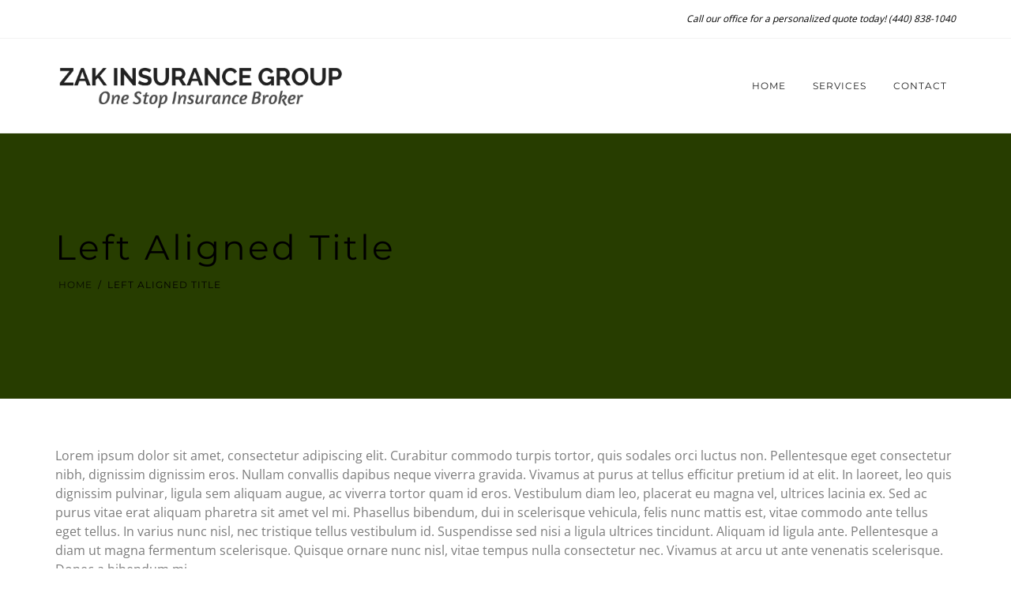

--- FILE ---
content_type: text/html; charset=UTF-8
request_url: https://zakinsurance.com/left-aligned-title/
body_size: 16530
content:

<!DOCTYPE html>
<html lang=en>
<head>
<meta name=viewport content="width=device-width, initial-scale=1">
<meta charset=UTF-8 />
<link rel=profile href="https://gmpg.org/xfn/11"/>
<title>Left Aligned Title &#8211; Zak Insurance</title>
<meta name=robots content=max-image-preview:large />
<style>img:is([sizes="auto" i], [sizes^="auto," i]) {contain-intrinsic-size:3000px 1500px}</style>
<link rel=dns-prefetch href='//fonts.googleapis.com'/>
<link rel=dns-prefetch href='//hcaptcha.com'/>

<link rel=alternate type="application/rss+xml" title="Zak Insurance &raquo; Feed" href="https://zakinsurance.com/feed/"/>
<link rel=alternate type="application/rss+xml" title="Zak Insurance &raquo; Comments Feed" href="https://zakinsurance.com/comments/feed/"/>
<script type="text/javascript">window._wpemojiSettings={"baseUrl":"https:\/\/s.w.org\/images\/core\/emoji\/15.1.0\/72x72\/","ext":".png","svgUrl":"https:\/\/s.w.org\/images\/core\/emoji\/15.1.0\/svg\/","svgExt":".svg","source":{"concatemoji":"https:\/\/zakinsurance.com\/wp-includes\/js\/wp-emoji-release.min.js?ver=6.8.1"}};!function(i,n){var o,s,e;function c(e){try{var t={supportTests:e,timestamp:(new Date).valueOf()};sessionStorage.setItem(o,JSON.stringify(t))}catch(e){}}function p(e,t,n){e.clearRect(0,0,e.canvas.width,e.canvas.height),e.fillText(t,0,0);var t=new Uint32Array(e.getImageData(0,0,e.canvas.width,e.canvas.height).data),r=(e.clearRect(0,0,e.canvas.width,e.canvas.height),e.fillText(n,0,0),new Uint32Array(e.getImageData(0,0,e.canvas.width,e.canvas.height).data));return t.every(function(e,t){return e===r[t]})}function u(e,t,n){switch(t){case"flag":return n(e,"\ud83c\udff3\ufe0f\u200d\u26a7\ufe0f","\ud83c\udff3\ufe0f\u200b\u26a7\ufe0f")?!1:!n(e,"\ud83c\uddfa\ud83c\uddf3","\ud83c\uddfa\u200b\ud83c\uddf3")&&!n(e,"\ud83c\udff4\udb40\udc67\udb40\udc62\udb40\udc65\udb40\udc6e\udb40\udc67\udb40\udc7f","\ud83c\udff4\u200b\udb40\udc67\u200b\udb40\udc62\u200b\udb40\udc65\u200b\udb40\udc6e\u200b\udb40\udc67\u200b\udb40\udc7f");case"emoji":return!n(e,"\ud83d\udc26\u200d\ud83d\udd25","\ud83d\udc26\u200b\ud83d\udd25")}return!1}function f(e,t,n){var r="undefined"!=typeof WorkerGlobalScope&&self instanceof WorkerGlobalScope?new OffscreenCanvas(300,150):i.createElement("canvas"),a=r.getContext("2d",{willReadFrequently:!0}),o=(a.textBaseline="top",a.font="600 32px Arial",{});return e.forEach(function(e){o[e]=t(a,e,n)}),o}function t(e){var t=i.createElement("script");t.src=e,t.defer=!0,i.head.appendChild(t)}"undefined"!=typeof Promise&&(o="wpEmojiSettingsSupports",s=["flag","emoji"],n.supports={everything:!0,everythingExceptFlag:!0},e=new Promise(function(e){i.addEventListener("DOMContentLoaded",e,{once:!0})}),new Promise(function(t){var n=function(){try{var e=JSON.parse(sessionStorage.getItem(o));if("object"==typeof e&&"number"==typeof e.timestamp&&(new Date).valueOf()<e.timestamp+604800&&"object"==typeof e.supportTests)return e.supportTests}catch(e){}return null}();if(!n){if("undefined"!=typeof Worker&&"undefined"!=typeof OffscreenCanvas&&"undefined"!=typeof URL&&URL.createObjectURL&&"undefined"!=typeof Blob)try{var e="postMessage("+f.toString()+"("+[JSON.stringify(s),u.toString(),p.toString()].join(",")+"));",r=new Blob([e],{type:"text/javascript"}),a=new Worker(URL.createObjectURL(r),{name:"wpTestEmojiSupports"});return void(a.onmessage=function(e){c(n=e.data),a.terminate(),t(n)})}catch(e){}c(n=f(s,u,p))}t(n)}).then(function(e){for(var t in e)n.supports[t]=e[t],n.supports.everything=n.supports.everything&&n.supports[t],"flag"!==t&&(n.supports.everythingExceptFlag=n.supports.everythingExceptFlag&&n.supports[t]);n.supports.everythingExceptFlag=n.supports.everythingExceptFlag&&!n.supports.flag,n.DOMReady=!1,n.readyCallback=function(){n.DOMReady=!0}}).then(function(){return e}).then(function(){var e;n.supports.everything||(n.readyCallback(),(e=n.source||{}).concatemoji?t(e.concatemoji):e.wpemoji&&e.twemoji&&(t(e.twemoji),t(e.wpemoji)))}))}((window,document),window._wpemojiSettings);</script>
<style id=wp-emoji-styles-inline-css type='text/css'>img.wp-smiley,img.emoji{display:inline!important;border:none!important;box-shadow:none!important;height:1em!important;width:1em!important;margin:0 .07em!important;vertical-align:-.1em!important;background:none!important;padding:0!important}</style>
<link rel=stylesheet id=wp-block-library-css href='https://zakinsurance.com/wp-includes/css/dist/block-library/style.min.css?ver=6.8.1' type='text/css' media=all />
<style id=classic-theme-styles-inline-css type='text/css'>.wp-block-button__link{color:#fff;background-color:#32373c;border-radius:9999px;box-shadow:none;text-decoration:none;padding:calc(.667em + 2px) calc(1.333em + 2px);font-size:1.125em}.wp-block-file__button{background:#32373c;color:#fff;text-decoration:none}</style>
<style id=global-styles-inline-css type='text/css'>:root{--wp--preset--aspect-ratio--square:1;--wp--preset--aspect-ratio--4-3: 4/3;--wp--preset--aspect-ratio--3-4: 3/4;--wp--preset--aspect-ratio--3-2: 3/2;--wp--preset--aspect-ratio--2-3: 2/3;--wp--preset--aspect-ratio--16-9: 16/9;--wp--preset--aspect-ratio--9-16: 9/16;--wp--preset--color--black:#000;--wp--preset--color--cyan-bluish-gray:#abb8c3;--wp--preset--color--white:#fff;--wp--preset--color--pale-pink:#f78da7;--wp--preset--color--vivid-red:#cf2e2e;--wp--preset--color--luminous-vivid-orange:#ff6900;--wp--preset--color--luminous-vivid-amber:#fcb900;--wp--preset--color--light-green-cyan:#7bdcb5;--wp--preset--color--vivid-green-cyan:#00d084;--wp--preset--color--pale-cyan-blue:#8ed1fc;--wp--preset--color--vivid-cyan-blue:#0693e3;--wp--preset--color--vivid-purple:#9b51e0;--wp--preset--gradient--vivid-cyan-blue-to-vivid-purple:linear-gradient(135deg,rgba(6,147,227,1) 0%,#9b51e0 100%);--wp--preset--gradient--light-green-cyan-to-vivid-green-cyan:linear-gradient(135deg,#7adcb4 0%,#00d082 100%);--wp--preset--gradient--luminous-vivid-amber-to-luminous-vivid-orange:linear-gradient(135deg,rgba(252,185,0,1) 0%,rgba(255,105,0,1) 100%);--wp--preset--gradient--luminous-vivid-orange-to-vivid-red:linear-gradient(135deg,rgba(255,105,0,1) 0%,#cf2e2e 100%);--wp--preset--gradient--very-light-gray-to-cyan-bluish-gray:linear-gradient(135deg,#eee 0%,#a9b8c3 100%);--wp--preset--gradient--cool-to-warm-spectrum:linear-gradient(135deg,#4aeadc 0%,#9778d1 20%,#cf2aba 40%,#ee2c82 60%,#fb6962 80%,#fef84c 100%);--wp--preset--gradient--blush-light-purple:linear-gradient(135deg,#ffceec 0%,#9896f0 100%);--wp--preset--gradient--blush-bordeaux:linear-gradient(135deg,#fecda5 0%,#fe2d2d 50%,#6b003e 100%);--wp--preset--gradient--luminous-dusk:linear-gradient(135deg,#ffcb70 0%,#c751c0 50%,#4158d0 100%);--wp--preset--gradient--pale-ocean:linear-gradient(135deg,#fff5cb 0%,#b6e3d4 50%,#33a7b5 100%);--wp--preset--gradient--electric-grass:linear-gradient(135deg,#caf880 0%,#71ce7e 100%);--wp--preset--gradient--midnight:linear-gradient(135deg,#020381 0%,#2874fc 100%);--wp--preset--font-size--small:13px;--wp--preset--font-size--medium:20px;--wp--preset--font-size--large:36px;--wp--preset--font-size--x-large:42px;--wp--preset--spacing--20:.44rem;--wp--preset--spacing--30:.67rem;--wp--preset--spacing--40:1rem;--wp--preset--spacing--50:1.5rem;--wp--preset--spacing--60:2.25rem;--wp--preset--spacing--70:3.38rem;--wp--preset--spacing--80:5.06rem;--wp--preset--shadow--natural:6px 6px 9px rgba(0,0,0,.2);--wp--preset--shadow--deep:12px 12px 50px rgba(0,0,0,.4);--wp--preset--shadow--sharp:6px 6px 0 rgba(0,0,0,.2);--wp--preset--shadow--outlined:6px 6px 0 -3px rgba(255,255,255,1) , 6px 6px rgba(0,0,0,1);--wp--preset--shadow--crisp:6px 6px 0 rgba(0,0,0,1)}:where(.is-layout-flex){gap:.5em}:where(.is-layout-grid){gap:.5em}body .is-layout-flex{display:flex}.is-layout-flex{flex-wrap:wrap;align-items:center}.is-layout-flex > :is(*, div){margin:0}body .is-layout-grid{display:grid}.is-layout-grid > :is(*, div){margin:0}:where(.wp-block-columns.is-layout-flex){gap:2em}:where(.wp-block-columns.is-layout-grid){gap:2em}:where(.wp-block-post-template.is-layout-flex){gap:1.25em}:where(.wp-block-post-template.is-layout-grid){gap:1.25em}.has-black-color{color:var(--wp--preset--color--black)!important}.has-cyan-bluish-gray-color{color:var(--wp--preset--color--cyan-bluish-gray)!important}.has-white-color{color:var(--wp--preset--color--white)!important}.has-pale-pink-color{color:var(--wp--preset--color--pale-pink)!important}.has-vivid-red-color{color:var(--wp--preset--color--vivid-red)!important}.has-luminous-vivid-orange-color{color:var(--wp--preset--color--luminous-vivid-orange)!important}.has-luminous-vivid-amber-color{color:var(--wp--preset--color--luminous-vivid-amber)!important}.has-light-green-cyan-color{color:var(--wp--preset--color--light-green-cyan)!important}.has-vivid-green-cyan-color{color:var(--wp--preset--color--vivid-green-cyan)!important}.has-pale-cyan-blue-color{color:var(--wp--preset--color--pale-cyan-blue)!important}.has-vivid-cyan-blue-color{color:var(--wp--preset--color--vivid-cyan-blue)!important}.has-vivid-purple-color{color:var(--wp--preset--color--vivid-purple)!important}.has-black-background-color{background-color:var(--wp--preset--color--black)!important}.has-cyan-bluish-gray-background-color{background-color:var(--wp--preset--color--cyan-bluish-gray)!important}.has-white-background-color{background-color:var(--wp--preset--color--white)!important}.has-pale-pink-background-color{background-color:var(--wp--preset--color--pale-pink)!important}.has-vivid-red-background-color{background-color:var(--wp--preset--color--vivid-red)!important}.has-luminous-vivid-orange-background-color{background-color:var(--wp--preset--color--luminous-vivid-orange)!important}.has-luminous-vivid-amber-background-color{background-color:var(--wp--preset--color--luminous-vivid-amber)!important}.has-light-green-cyan-background-color{background-color:var(--wp--preset--color--light-green-cyan)!important}.has-vivid-green-cyan-background-color{background-color:var(--wp--preset--color--vivid-green-cyan)!important}.has-pale-cyan-blue-background-color{background-color:var(--wp--preset--color--pale-cyan-blue)!important}.has-vivid-cyan-blue-background-color{background-color:var(--wp--preset--color--vivid-cyan-blue)!important}.has-vivid-purple-background-color{background-color:var(--wp--preset--color--vivid-purple)!important}.has-black-border-color{border-color:var(--wp--preset--color--black)!important}.has-cyan-bluish-gray-border-color{border-color:var(--wp--preset--color--cyan-bluish-gray)!important}.has-white-border-color{border-color:var(--wp--preset--color--white)!important}.has-pale-pink-border-color{border-color:var(--wp--preset--color--pale-pink)!important}.has-vivid-red-border-color{border-color:var(--wp--preset--color--vivid-red)!important}.has-luminous-vivid-orange-border-color{border-color:var(--wp--preset--color--luminous-vivid-orange)!important}.has-luminous-vivid-amber-border-color{border-color:var(--wp--preset--color--luminous-vivid-amber)!important}.has-light-green-cyan-border-color{border-color:var(--wp--preset--color--light-green-cyan)!important}.has-vivid-green-cyan-border-color{border-color:var(--wp--preset--color--vivid-green-cyan)!important}.has-pale-cyan-blue-border-color{border-color:var(--wp--preset--color--pale-cyan-blue)!important}.has-vivid-cyan-blue-border-color{border-color:var(--wp--preset--color--vivid-cyan-blue)!important}.has-vivid-purple-border-color{border-color:var(--wp--preset--color--vivid-purple)!important}.has-vivid-cyan-blue-to-vivid-purple-gradient-background{background:var(--wp--preset--gradient--vivid-cyan-blue-to-vivid-purple)!important}.has-light-green-cyan-to-vivid-green-cyan-gradient-background{background:var(--wp--preset--gradient--light-green-cyan-to-vivid-green-cyan)!important}.has-luminous-vivid-amber-to-luminous-vivid-orange-gradient-background{background:var(--wp--preset--gradient--luminous-vivid-amber-to-luminous-vivid-orange)!important}.has-luminous-vivid-orange-to-vivid-red-gradient-background{background:var(--wp--preset--gradient--luminous-vivid-orange-to-vivid-red)!important}.has-very-light-gray-to-cyan-bluish-gray-gradient-background{background:var(--wp--preset--gradient--very-light-gray-to-cyan-bluish-gray)!important}.has-cool-to-warm-spectrum-gradient-background{background:var(--wp--preset--gradient--cool-to-warm-spectrum)!important}.has-blush-light-purple-gradient-background{background:var(--wp--preset--gradient--blush-light-purple)!important}.has-blush-bordeaux-gradient-background{background:var(--wp--preset--gradient--blush-bordeaux)!important}.has-luminous-dusk-gradient-background{background:var(--wp--preset--gradient--luminous-dusk)!important}.has-pale-ocean-gradient-background{background:var(--wp--preset--gradient--pale-ocean)!important}.has-electric-grass-gradient-background{background:var(--wp--preset--gradient--electric-grass)!important}.has-midnight-gradient-background{background:var(--wp--preset--gradient--midnight)!important}.has-small-font-size{font-size:var(--wp--preset--font-size--small)!important}.has-medium-font-size{font-size:var(--wp--preset--font-size--medium)!important}.has-large-font-size{font-size:var(--wp--preset--font-size--large)!important}.has-x-large-font-size{font-size:var(--wp--preset--font-size--x-large)!important}:where(.wp-block-post-template.is-layout-flex){gap:1.25em}:where(.wp-block-post-template.is-layout-grid){gap:1.25em}:where(.wp-block-columns.is-layout-flex){gap:2em}:where(.wp-block-columns.is-layout-grid){gap:2em}:root :where(.wp-block-pullquote){font-size:1.5em;line-height:1.6}</style>
<link rel=stylesheet id=contact-form-7-css href='https://zakinsurance.com/wp-content/plugins/contact-form-7/includes/css/styles.css?ver=6.1.4' type='text/css' media=all />
<link rel=stylesheet id=redux-extendify-styles-css href='https://zakinsurance.com/wp-content/plugins/dentalia-plugin/admin/redux-framework/assets/css/extendify-utilities.css?ver=4.4.15' type='text/css' media=all />
<link rel=stylesheet id=dentalia-plugin-style-css href='https://zakinsurance.com/wp-content/plugins/dentalia-plugin/css/style.css?ver=6.8.1' type='text/css' media=all />
<link rel=stylesheet id=parent-style-css href='https://zakinsurance.com/wp-content/themes/dentalia/style.css?ver=6.8.1' type='text/css' media=all />
<link rel=stylesheet id=child-style-css href='https://zakinsurance.com/wp-content/themes/dentalia-child-theme/style.css?ver=1.0.0' type='text/css' media=all />
<link rel=stylesheet id=bootstrap-css href='https://zakinsurance.com/wp-content/themes/dentalia/libs/bootstrap/css/bootstrap.css?ver=6.8.1' type='text/css' media=all />
<link rel=stylesheet id=fontawesome-css href='https://zakinsurance.com/wp-content/themes/dentalia/libs/font-awesome/css/font-awesome.min.css?ver=6.8.1' type='text/css' media=all />
<link rel=stylesheet id=elegant-icons-css href='https://zakinsurance.com/wp-content/themes/dentalia/libs/elegant_font/HTMLCSS/style-ot-5.css?ver=6.8.1' type='text/css' media=all />
<link rel=stylesheet id=owl-css href='https://zakinsurance.com/wp-content/themes/dentalia/libs/owlcarousel/assets/owl.carousel.min.css?ver=6.8.1' type='text/css' media=all />
<link rel=stylesheet id=owl-theme-css href='https://zakinsurance.com/wp-content/themes/dentalia/libs/owlcarousel/assets/owl.theme.default.min.css?ver=6.8.1' type='text/css' media=all />
<link rel=stylesheet id=dentalia_components-css href='https://zakinsurance.com/wp-content/themes/dentalia/css/components.css?ver=6.8.1' type='text/css' media=all />
<style id=dentalia_components-inline-css type='text/css'>@media (min-width:992px){header.nav-dark .nav-menu ul.sub-menu li.menu-item:not(:last-child):not(.orion-megamenu-subitem):after {background-color:rgba(0,0,0,.05)}header.nav-light .nav-menu ul.sub-menu li.menu-item:not(:last-child):not(.orion-megamenu-subitem):after {background-color:rgba(0,0,0,.2)}header .nav-menu .orion-megamenu.mega-light-borders ul.sub-menu .sub-menu li.menu-item:not(:last-child):after {background-color:rgba(0,0,0,.2)}header .nav-menu .orion-megamenu.mega-dark-borders ul.sub-menu .sub-menu li.menu-item:not(:last-child):after {background-color:rgba(0,0,0,.05)}}header.nav-style-2 .nav-menu>.orion-megamenu>.mega-indicator-wrap:after{border-bottom-color:false}.top-bar,.top-bar .widget_shopping_cart .orion-cart-wrapper{background-color:#fff}.top-bar-toggle{border-top-color:#fff}@media (min-width:992px){.mainheader a.logo>img{max-height:72px;max-width:400px}.header-classic .site-branding,header.stickymenu .site-branding{width:400px}header.nav-dark:not(.stickymenu) .nav-container {background-color:#000e42}header.nav-light:not(.stickymenu) .nav-container {background-color:transparent}.nav-dark .nav-menu>li>a,.nav-dark .nav-menu>ul>li>a{color:#fff;background:transparent}.nav-dark .nav-menu>li:hover>a,.nav-dark .nav-menu>ul>li:hover>a,.nav-dark .nav-menu>li:focus>a,.nav-dark .nav-menu>ul>li:focus>a{color:#fff;background:rgba(0,0,0,.30)}.nav-dark .nav-menu>li.current_page_item>a,.nav-dark .nav-menu>li.current-menu-ancestor>a,.nav-dark .nav-menu>li.one-page-current-item>a,.nav-dark .nav-menu>li.one-page-current-anchester>a{color:#fff;background:#273d00}.nav-dark .last-tab-wrap .woo-cart-icon,.nav-dark .last-tab-wrap .cart-quantity{color:#fff}.nav-dark ul.sub-menu:not(.mega-light) li.menu-item > a, .orion-megamenu ul.sub-menu.nav-dark li.menu-item > a, .nav-dark ul.sub-menu:not(.nav-light) li.menu-item > span, .nav-dark .nav-menu ul.sub-menu:not(.mega-light) li > a > span.coll_btn i, .nav-dark .search-submit, .nav-dark .search-form input, header.nav-dark .nav-menu .togglecontainer .widget_nav_menu li a, li.orion-megamenu > ul.sub-menu.nav-dark > li:hover > a {color:#212121}.nav-dark ul.sub-menu .menu-item:hover > a, .nav-dark ul.sub-menu li.menu-item:hover > a:not(.btn):hover, .nav-dark .nav-menu ul.sub-menu li:hover > a > span.coll_btn i, .nav-dark ul.sub-menu li:focus > a, .nav-dark .nav-menu ul.sub-menu li:focus > a > span.coll_btn i, header.nav-dark .nav-menu .togglecontainer .widget_nav_menu li a:hover, .widget_nav_menu.text-dark .current-menu-ancestor > a,
	 li.orion-megamenu > ul.sub-menu.nav-dark > li > a:hover {color:#273d00}.nav-dark ul.sub-menu li.menu-item:not(.orion-megamenu-subitem).current-menu-item > a,
	.nav-dark ul.sub-menu li.menu-item:not(.orion-megamenu-subitem).current-menu-ancestor > a, .nav-dark ul.sub-menu li.menu-item.one-page-current-item > a, .nav-dark ul.sub-menu li.menu-item.one-page-current-anchester > a {color:#273d00}.nav-dark .nav-menu li:not(.orion-megamenu-subitem) > ul.sub-menu, .nav-dark .nav-menu .togglecontainer  {background-color:rgba(255,255,255,1)}header.nav-dark .site-navigation .search.open .searchwrap{background-color:rgba(255,255,255,1)}.nav-dark .to-x .search-box .circle.top{border-top-color:#fff;border-left-color:#fff}.nav-dark .to-x .search-box .circle.bottom{border-right-color:#fff;border-bottom-color:#fff}.nav-dark .to-x .search-box .handle{background-color:#fff}.nav-light .nav-menu>li>a,.nav-light .nav-menu>ul>li>a{color:#212121;background:transparent}.nav-light .nav-menu>li:hover>a,.nav-light .nav-menu>ul>li:hover>a,.nav-light .nav-menu>li:focus>a,.nav-light .nav-menu>ul>li:focus>a{color:#212121;background:rgba(0,0,0,.05)}.nav-light .nav-menu>li.current_page_item>a,.nav-light .nav-menu>li.current-menu-ancestor>a,.nav-light .nav-menu>li.one-page-current-item>a,.nav-light .nav-menu>li.one-page-current-anchester>a{color:#fff;background:#273d00}.nav-light .last-tab-wrap .woo-cart-icon,.nav-light .last-tab-wrap .cart-quantity{color:#212121}.nav-light ul.sub-menu li.menu-item>a,.nav-light .nav-menu ul.sub-menu li>a>span.coll_btn i,.orion-megamenu ul.sub-menu.nav-light li.menu-item>a{color:#fff}.nav-light ul.sub-menu li.menu-item:not(.orion-megamenu-subitem):hover > a:not(.btn),  ul.sub-menu.nav-light .megamenu-sidebar .widget_nav_menu li > a:not(.btn):hover,  ul.sub-menu.nav-light li.orion-megamenu-subitem > a:hover, .nav-light .nav-menu ul.sub-menu li:hover > a > span.coll_btn i, .nav-light ul.sub-menu li:focus > a, .nav-light .nav-menu ul.sub-menu li:focus > a > span.coll_btn i, header.nav-light .nav-menu .togglecontainer .widget_nav_menu li a:hover, .widget_nav_menu.text-light .current-menu-ancestor > a, ul.sub-menu > .current-menu-item > a, .nav-light ul.sub-menu .current-menu-item > a, ul.sub-menu > .current-menu-ancestor > a, .nav-light ul.sub-menu .current-menu-ancestor > a {color:#273d00}.nav-light ul.sub-menu li.menu-item:not(.orion-megamenu-subitem).current-menu-item > a:not(.btn),
	.nav-light ul.sub-menu li.menu-item:not(.orion-megamenu-subitem).current-menu-ancestor > a:not(.btn),
	.nav-light ul.sub-menu li.menu-item.one-page-current-anchester > a, .nav-light ul.sub-menu li.menu-item.one-page-current-item > a {color:#273d00}.nav-light .nav-menu li:not(.orion-megamenu-subitem) > ul.sub-menu, .nav-light .nav-menu .togglecontainer {background-color:rgba(43,53,75,1)}header.nav-light .site-navigation .search.open .searchwrap,header.nav-light .nav-menu .togglecontainer .widget_nav_menu li a{background-color:rgba(43,53,75,1)}.header-classic.nav-light .nav-menu>li>.sub-menu:before,.header-classic.nav-light .nav-menu>li.mega-menu-item.mega-active:before,.header-with-widgets.nav-light .nav-menu>li>.sub-menu:before{border-bottom-color:rgba(43,53,75,1)}.header-classic.nav-dark .nav-menu>li>.sub-menu:before,.header-classic.nav-dark .nav-menu>li.mega-menu-item.mega-active:before,.header-with-widgets.nav-dark .nav-menu>li>.sub-menu:before{border-bottom-color:rgba(255,255,255,1)}.nav-light .to-x .search-box .circle.top{border-top-color:#212121;border-left-color:#212121}.nav-light .to-x .search-box .circle.bottom{border-right-color:#212121;border-bottom-color:#212121}.nav-light .to-x .search-box .handle{background-color:#212121}}@media (max-width:991px){.site-header .nav-container.open,.site-header .mobile-cart.open{background-color:#f2f2f2}header.site-header.nav-dark .nav-container.open{background-color:#000e42}header.site-header.nav-light .nav-container.open{background-color:#f2f2f2}header.nav-light .nav-menu li:not(.current-menu-item):not(:hover) > a, header.nav-light .nav-menu li.menu-item > span, .nav-light .coll_btn i, .nav-light .site-navigation .widget .description, .nav-light .coll_btn i, .nav-light .site-navigation .widget h4, .nav-light .site-navigation .widget p, 
		.nav-light .site-navigation .widget-title,
		.nav-light .mobile-cart a:not(.btn), .nav-light .mobile-cart, .nav-light .mobile-cart a > .item-title,
		.nav-light .menu-item .search-form .searchfield, .nav-light .site-navigation input.search-submit {color:#212121}.nav-dark .nav-menu li > a, header.nav-dark .nav-menu ul.sub-menu li:not(:hover) > a ,header.nav-dark .nav-menu ul.sub-menu li > span , .nav-dark .coll_btn i, .nav-dark .site-navigation .widget .description, .nav-dark .coll_btn i, .nav-dark .site-navigation .widget .item-title, .nav-dark .site-navigation .widget p, .nav-dark .site-navigation .widget-title,
	.nav-dark .menu-item.search .searchfield, .nav-dark .site-navigation input.search-submit, .nav-dark .mobile-cart a:not(.btn), .nav-dark .mobile-cart, .nav-dark .mobile-cart a > .item-title  {color:#fff}.nav-light .nav-menu .search-form input.searchfield::-webkit-input-placeholder{color:#212121;opacity:.8}.nav-light .nav-menu .search-form input.searchfield::-moz-placeholder{color:#212121;opacity:.8}.nav-light .nav-menu .search-form input.searchfield:-ms-input-placeholder{color:#212121;opacity:.8}.nav-light .nav-menu .search-form input.searchfield::placeholder{color:#212121;opacity:.8}.nav-dark .nav-menu .search-form input.searchfield::-webkit-input-placeholder{color:#fff;opacity:.8}.nav-dark .nav-menu .search-form input.searchfield::-moz-placeholder{color:#fff;opacity:.8}.nav-dark .nav-menu .search-form input.searchfield:-ms-input-placeholder{color:#fff;opacity:.8}.nav-dark .nav-menu .search-form input.searchfield::placeholder{color:#fff;opacity:.8}.nav-menu li:hover>a,header .nav-menu ul.sub-menu li:hover>a,.site-header .coll_btn:hover i,.nav-menu li.current-menu-item>a,.nav-menu li.current-menu-ancestor>a{color:#273d00!important}}@media (min-width:992px){.header-with-widgets.nav-style-1 .nav-menu>li>a,.header-with-widgets.nav-style-3 .nav-menu>li>a{padding-top:6px;padding-bottom:6px}.header-with-widgets.nav-style-1 .nav-menu>.last-tab>.last-tab-wrap,.header-with-widgets.nav-style-3 .nav-menu>.last-tab>.last-tab-wrap{padding-top:6px}.header-with-widgets.nav-style-2 .nav-menu > li:not(.last-tab) {padding-top:12px;padding-bottom:12px}.header-with-widgets.nav-style-2 .container-fluid .site-navigation{padding-left:12px;padding-right:12px}.header-with-widgets.nav-style-2 .nav-menu>li.last-tab{padding-top:12px}.header-with-widgets.nav-style-2:not(.stickymenu) .nav-menu > .orion-megamenu > .mega-indicator-wrap:after {top:12px}}header.header-with-widgets.nav-style-2.nav-light .nav-menu>li>.sub-menu:before{border-bottom-color:rgba(43,53,75,1)}.nav-style-2.nav-light .nav-menu>li>.sub-menu:before,.nav-style-3.nav-light .nav-menu>li>.sub-menu:before{border-bottom-color:rgba(43,53,75,1)}header.header-with-widgets.nav-style-2.nav-dark .nav-menu>li>.sub-menu:before,header.header-with-widgets.nav-style-3.nav-dark .nav-menu>li>.sub-menu:before{border-bottom-color:rgba(255,255,255,1)}.nav-style-2.nav-dark .nav-menu>li>.sub-menu:before,.nav-style-3.nav-dark .nav-menu>li>.sub-menu:before{border-bottom-color:rgba(255,255,255,1)}@media (min-width:992px){.header-with-widgets>.mainheader>div>.container,.header-with-widgets .site-branding{min-height:120px}}.top-bar .so-widget-orion_mega_widget_topbar>.widget-title span[class*="icon"]{color:#273d00}.top-bar .so-widget-orion_mega_widget_topbar > .widget-title:not(.active):hover span[class*="icon"] {color:#273d00}.top-bar .so-widget-orion_mega_widget_topbar>.widget-title.active span[class*="icon"]{color:#fff}.top-bar .so-widget-orion_mega_widget_topbar>.widget-title.featured span[class*="icon"]{color:#8e8e8e}.top-bar .so-widget-orion_mega_widget_topbar > .widget-title.featured:not(.active):hover span[class*="icon"] {color:#8e8e8e}.top-bar .so-widget-orion_mega_widget_topbar>.widget-title.featured.active span[class*="icon"]{color:#fff}.prev-post a:hover,.next-post a:hover{background-color:rgba(39,61,0,.85)}.prev-post.bg-img a:not(:hover), .next-post.bg-img a:not(:hover) {background-color:rgba(255,255,255,.85)}@media (min-width:992px){.header-classic.site-header .site-branding{min-height:120px}.header-with-widgets.site-header .site-branding{min-height:120px}.header-with-widgets .relative-wrap{height:120px}.header-with-widgets.site-header .header-widgets>*{max-height:120px}.header-with-widgets.site-header .header-widgets img{max-height:120px;width:auto}.header-classic.nav-style-1:not(.stickymenu) .nav-menu > li > a,
	.header-classic.nav-style-2:not(.stickymenu) .nav-menu > li:not(.last-tab),
	.header-classic.nav-style-3:not(.stickymenu) .nav-menu > li > a
	 {padding-top:42px;padding-bottom:42px}.header-classic.nav-style-2:not(.stickymenu) .nav-menu > .orion-megamenu > .mega-indicator-wrap:after {top:42px}.header-classic.nav-style-3:not(.stickymenu) .nav-menu > li > .last-tab-wrap,
	.header-classic.nav-style-1:not(.stickymenu) .nav-menu > li > .last-tab-wrap,		
	.header-classic.nav-style-2:not(.stickymenu) .nav-menu > .last-tab {padding-top:42px}.nav-style-2:not(.type-fluid-nav):not(.stickymenu) .nav-menu > li > .sub-menu, .nav-style-2:not(.type-fluid-nav):not(.stickymenu) .nav-menu > li > .togglecontainer {top:120px}.header-classic a.logo>img,.header-classic a.site-title{top:50%}.header-with-widgets a.logo>img{top:50%}.header-with-widgets a.site-title>span,.header-classic a.site-title>span{top:50%;transform:translateY(-50%);position:absolute}}.primary-hover:hover,.primary-hover:hover>a{color:#273d00}.overlay-c1-wrapper{background:#273d00;opacity:.8}.overlay-c2-wrapper{background:#8e8e8e;opacity:.8}.overlay-c3-wrapper{background:#000e42;opacity:.8}.overlay-c1-c2-wrapper{background:linear-gradient(-45deg,#273d00,#8e8e8e);opacity:.8}.overlay-c2-c1-wrapper{background:linear-gradient(-45deg,#8e8e8e,#273d00);opacity:.8}@media (min-width:992px){.overlay-c1-t-wrapper{background:linear-gradient(90deg,#273d00 0%,rgba(255,255,255,0) 100%);opacity:.95}.overlay-c2-t-wrapper{background:linear-gradient(90deg,#8e8e8e 0%,rgba(255,255,255,0) 100%);opacity:.95}.overlay-c3-t-wrapper{background:linear-gradient(90deg,#000e42 0%,rgba(255,255,255,0) 100%);opacity:.95}}@media (max-width:991px){.overlay-c1-t-wrapper{background:#273d00;opacity:.85}.overlay-c2-t-wrapper{background:#8e8e8e;opacity:.85}.overlay-c3-t-wrapper{background:#000e42;opacity:.85}}button:hover,button:focus,.btn:hover,.btn:focus,input[type="submit"]:hover,input[type="submit"]:focus{background-color:#273d00}button.btn-c1,.btn.btn-c1,input.btn-c1[type="submit"],.post-password-form input[type="submit"]{background:#273d00;color:#fff}.btn:focus,.btn:active,.btn.active{color:#fff;background:#273d00;box-shadow:none;outline:none}.icon-left.btn-wire:hover span[class*="icon"],.icon-left.btn-wire:focus span[class*="icon"],.icon-left.btn-wire:active span[class*="icon"],.icon-right.btn-wire:hover span[class*="icon"],.icon-right.btn-wire:focus span[class*="icon"],.icon-right.btn-wire:active span[class*="icon"]{background:#364c0f;box-shadow:inset 0 0 0 1px #273d00}button.btn-c1.btn-wire:not(:hover):not(:focus), .btn.btn-c1.btn-wire:not(:hover):not(:focus), input.btn-c1.btn-wire[type="submit"]:not(:hover) {color:#273d00;background:transparent;box-shadow:inset 0 0 0 1px #273d00}button.btn-c1.btn-wire:not(:hover):not(:focus) span[class*="icon"]:after, button.btn-c1.btn-wire:not(:hover):not(:focus) i:after,
.btn.btn-c1.btn-wire:not(:hover):not(:focus) span[class*="icon"]:after, .btn.btn-c1.btn-wire:not(:hover):not(:focus) i:after,
input.btn-c1.btn-wire[type="submit"]:not(:hover) span[class*="icon"]:after, input.btn-c1.btn-wire[type="submit"]:not(:hover) i:after {border-color:#273d00}button.btn-c1:hover,.btn.btn-c1:hover,input.btn-c1[type="submit"]:hover,.post-password-form input[type="submit"]:hover{background:#364c0f;color:#fff}.btn-c1.icon-left:hover span[class*="icon"],.btn-c1.icon-left:focus span[class*="icon"],.btn-c1.icon-left:active span[class*="icon"],.btn-c1.icon-right:hover span[class*="icon"],.btn-c1.icon-right:focus span[class*="icon"],.btn-c1.icon-right:active span[class*="icon"]{background:#273d00}button.btn-c1.btn-wire:hover,.btn.btn-c1.btn-wire:hover,input.btn-c1.btn-wire[type="submit"]:hover{background:#273d00}.btn-c1.icon-left.btn-wire:hover span[class*="icon"],.btn-c1.icon-left.btn-wire:focus span[class*="icon"],.btn-c1.icon-left.btn-wire:active span[class*="icon"],.btn-c1.icon-right.btn-wire:hover span[class*="icon"],.btn-c1.icon-right.btn-wire:focus span[class*="icon"],.btn-c1.icon-right.btn-wire:active span[class*="icon"]{background:#364c0f;box-shadow:inset 0 0 0 1px #273d00}.btn-c1.icon-left:hover span[class*="icon"]:after{display:none}button.btn-c2,.btn.btn-c2,input.btn-c2[type="submit"]{background:#8e8e8e;color:#fff}button.btn-c2.btn-wire:not(:hover):not(:focus), .btn.btn-c2.btn-wire:not(:hover):not(:focus), input.btn-c2.btn-wire[type="submit"]:not(:hover) {color:#8e8e8e;background:transparent;box-shadow:inset 0 0 0 1px #8e8e8e}button.btn-c2.btn-wire:not(:hover):not(:focus) span[class*="icon"]:after, button.btn-c2.btn-wire:not(:hover):not(:focus) i:after,
.btn.btn-c2.btn-wire:not(:hover):not(:focus) span[class*="icon"]:after, .btn.btn-c2.btn-wire:not(:hover):not(:focus) i:after,
input.btn-c2.btn-wire[type="submit"]:not(:hover) span[class*="icon"]:after, input.btn-c2.btn-wire[type="submit"]:not(:hover) i:after  {border-color:#8e8e8e}button.btn-c2:hover,.btn.btn-c2:hover,input.btn-c2[type="submit"]:hover{background:#9d9d9d;color:#fff}.btn-c2.icon-left:hover span[class*="icon"],.btn-c2.icon-left:focus span[class*="icon"],.btn-c2.icon-left:active span[class*="icon"],.btn-c2.icon-right:hover span[class*="icon"],.btn-c2.icon-right:focus span[class*="icon"],.btn-c2.icon-right:active span[class*="icon"]{background:#8e8e8e}button.btn-c2.btn-wire:hover,.btn.btn-c2.btn-wire:hover,input.btn-c2.btn-wire[type="submit"]:hover{background:#8e8e8e;color:#fff}.btn-c2.icon-left.btn-wire:hover span[class*="icon"],.btn-c2.icon-left.btn-wire:focus span[class*="icon"],.btn-c2.icon-left.btn-wire:active span[class*="icon"],.btn-c2.icon-right.btn-wire:hover span[class*="icon"],.btn-c2.icon-right.btn-wire:focus span[class*="icon"],.btn-c2.icon-right.btn-wire:active span[class*="icon"]{background:#9d9d9d;box-shadow:inset 0 0 0 1px #8e8e8e}.btn-c2.icon-left:hover span[class*="icon"]:after{display:none}button.btn-c3,.btn.btn-c3,input.btn-c3[type="submit"]{background:#000e42;color:#fff}button.btn-c3.btn-wire:not(:hover):not(:focus), .btn.btn-c3.btn-wire:not(:hover):not(:focus), input.btn-c3.btn-wire[type="submit"]:not(:hover) {color:#000e42;background:transparent;box-shadow:inset 0 0 0 1px #000e42}button.btn-c3.btn-wire:not(:hover):not(:focus) span[class*="icon"]:after, button.btn-c3.btn-wire:not(:hover):not(:focus) i:after,
.btn.btn-c3.btn-wire:not(:hover):not(:focus) span[class*="icon"]:after, .btn.btn-c3.btn-wire:not(:hover):not(:focus) i:after,
input.btn-c3.btn-wire[type="submit"]:not(:hover) span[class*="icon"]:after, input.btn-c3.btn-wire[type="submit"]:not(:hover) i:after  {border-color:#000e42}button.btn-c3:hover,.btn.btn-c3:hover,input.btn-c3[type="submit"]:hover{background:#0f1d51;color:#fff}.btn-c3.icon-left:hover span[class*="icon"],.btn-c3.icon-left:focus span[class*="icon"],.btn-c3.icon-left:active span[class*="icon"],đ.btn-c3.icon-right:hover span[class*="icon"],.btn-c3.icon-right:focus span[class*="icon"],.btn-c3.icon-right:active span[class*="icon"]{background:#000e42}button.btn-c3.btn-wire:hover,.btn.btn-c3.btn-wire:hover,input.btn-c3.btn-wire[type="submit"]:hover{background:#000e42}.btn-c3.icon-left.btn-wire:hover span[class*="icon"],.btn-c3.icon-left.btn-wire:focus span[class*="icon"],.btn-c3.icon-left.btn-wire:active span[class*="icon"],.btn-c3.icon-right.btn-wire:hover span[class*="icon"],.btn-c3.icon-right.btn-wire:focus span[class*="icon"],.btn-c3.icon-right.btn-wire:active span[class*="icon"]{background:#0f1d51;box-shadow:inset 0 0 0 1px #000e42}.btn-c3.icon-left:hover span[class*="icon"]:after{display:none}button.btn-empty:not(:hover), .btn.btn-empty:not(:hover), input.btn-empty[type="submit"]:not(:hover) {color:#273d00}button.btn-c2.btn-empty:not(:hover), .btn.btn-c2.btn-empty:not(:hover), input.btn-c2.btn-empty[type="submit"]:not(:hover) {color:#8e8e8e}button.btn-c3.btn-empty:not(:hover), .btn.btn-c3.btn-empty:not(:hover), input.btn-c3.btn-empty[type="submit"]:not(:hover) {color:#000e42}p,lead,small,html,body,.text-dark p,.text-dark lead,.text-dark small,.orion-pricelist .description,h1.text-dark>small,h1.text-dark.small,h2.text-dark>small,h2.text-dark.small,h3.text-dark>small,h3.text-dark.small,h4.text-dark>small,h4.text-dark.small,h5.text-dark>small,h5.text-dark.small,h6.text-dark>small,h6.text-dark.small,a.category{color:#7c7c7c}.text-light p,.text-light lead,.text-light small,.text-dark .text-light p,.text-dark .text-light lead,.text-dark .text-light small,.text-light blockquote footer,h1.text-light>small,h1.text-light.small,h2.text-light>small,h2.text-light.small,h3.text-light>small,h3.text-light.small,h4.text-light>small,h4.text-light.small,h5.text-light>small,h5.text-light.small,h6.text-light>small,h6.text-light.small{color:#fff}.text-light{color:rgba(255,255,255,.8)}.text-light .owl-theme .owl-dots .owl-dot,.text-dark .text-light .owl-theme .owl-dots .owl-dot{background:rgba(255,255,255,.4);box-shadow:inset 0 0 0 1px rgba(255,255,255,.05)}.text-dark .owl-theme .owl-dots .owl-dot,.text-light .text-dark .owl-theme .owl-dots .owl-dot{background:rgba(0,0,0,.4);box-shadow:inset 0 0 0 1px rgba(0,0,0,.05)}.arrows-aside .text-dark i{color:rgba(0,0,0,.3)}.arrows-aside .text-dark a:hover i{color:rgba(0,0,0,.7)}.arrows-aside .text-light i{color:rgba(255,255,255,.3)!important}.arrows-aside .text-light a:hover i{color:rgba(255,255,255,.7)!important}.text-dark a:not(.btn), .text-light .text-dark a:not(.btn), .header-widgets .widget_nav_menu .sub-menu li a{color:#000}.text-dark a:not(.btn):not(.primary-hover):not(.secondary-hover):not(.tertiary-hover):hover, .text-light .text-dark a:not(.btn):hover{color:#000}.text-dark a:not(.btn):focus, .text-light .text-dark a:not(.btn):focus, .so-widget-orion_custom_menu_w .text-dark .current-menu-ancestor > a, .so-widget-orion_custom_menu_w .text-dark .current-menu-item > a
{color:#000}.page-heading.text-dark .breadcrumbs ol li a,.page-heading.text-dark .breadcrumbs ol li:after,.page-heading.text-dark .breadcrumbs ol li span{color:#000!important}.text-light .text-dark .item-title:after,.text-dark .item-title:after,.text-light .text-dark .border,.text-dark .border{border-color:#000}.text-dark .text-light .item-title:after,.text-light .item-title:after,.text-dark .text-light .border,.text-light .border{border-color:#fff}.text-light h1,.text-light h2,.text-light h3,.text-light h4,.text-light h5,.text-light h6,.text-light>h1,.text-light>h2,.text-light>h3,.text-light>h4,.text-light>h5,.text-light>h6,h1.text-light,h2.text-light,h3.text-light,h4.text-light,h5.text-light,h6.text-light{color:#fff!important}.page-heading.text-light h1.entry-title{color:#fff!important}.page-heading.text-dark h1.entry-title{color:#000!important}.text-light h2.item-title,.text-light h3.item-title,.text-light h4.item-title,.text-dark .text-light h2.item-title,.text-dark .text-light h3.item-title,.text-dark .text-light h4.item-title{color:#fff}.text-light .text-dark .item-title, .text-dark .item-title,
.text-light .text-dark a.item-title, .text-dark a.item-title,
h1, h2, h3, h4, h5, h6, item-title, a.item-title, a:not(:hover) > h2.item-title.text-dark, a:not(:hover) > h3.item-title.text-dark, a:not(:hover) > h4.item-title.text-dark
{color:#000}.text-light a:not(.btn), .text-dark .text-light a:not(.btn){color:#fff}.text-light a:not(.btn):hover, .text-dark .text-light a:not(.btn):hover{color:#273d00}.text-light a:not(.btn):focus, .text-dark .text-light a:not(.btn):focus,
.so-widget-orion_custom_menu_w .text-light .current-menu-ancestor > a, .so-widget-orion_custom_menu_w .text-light .current-menu-item > a
{color:#273d00}.page-heading.text-light .breadcrumbs ol li a,.page-heading.text-light .breadcrumbs ol li:after,.page-heading.text-light .breadcrumbs ol li span{color:#fff!important}.site-footer.text-light a:not(.btn):not(:hover) {color:rgba(255,255,255,.8)}@media (min-width:992px){.site-branding.text-light a.site-title .h1{color:#fff}.site-branding.text-dark a.site-title .h1{color:#000}}.text-dark,.text-light .text-dark{color:#7c7c7c}.text-light button.btn-empty:hover,.text-light .btn.btn-empty:hover,.text-light input.btn-empty[type="submit"]:hover,.text-dark .text-light button.btn-empty:hover,.text-dark .text-light .btn.btn-empty:hover,.text-dark .text-light input.btn-empty[type="submit"]:hover{color:#fff!important}.text-dark button.btn-empty:hover,.text-dark .btn.btn-empty:hover,.text-dark input.btn-empty[type="submit"]:hover,.text-light .text-dark button.btn-empty:hover,.text-light .text-dark .btn.btn-empty:hover,.text-light .text-dark input.btn-empty[type="submit"]:hover{color:#000!important}.text-dark h2.item-title,.text-dark h3.item-title,.text-dark h4.item-title,.text-light .text-dark h2.item-title,.text-light .text-dark h3.item-title,.text-light .text-dark h4.item-title,.text-dark>h1,.text-dark>h2,.text-dark>h3,.text-dark>h4,.text-dark>h5,.text-dark>h6,h1.text-dark,h2.text-dark,h3.text-dark,h4.text-dark,h5.text-dark,h6.text-dark{color:#000}input[type='text']:not(.site-search-input), input[type='email'], .wpcf7-form input[type='email'], .wpcf7-form input[type='text'],textarea, .wpcf7-form textarea {color:#000}.separator-style-1.style-text-light:before{border-bottom:2px solid rgba(255,255,255,.2)}.separator-style-2.style-text-light:before{background-color:#fff}.separator-style-2 h1.text-light:before,.separator-style-2 h2.text-light:before,.separator-style-2 h3.text-light:before,.separator-style-2 h4.text-light:before,.separator-style-2 h5.text-light:before,.separator-style-2 h6.text-light:before,.separator-style-2.text-center h1.text-light:before,.separator-style-2.text-center h2.text-light:before,.separator-style-2.text-center h3.text-light:before,.separator-style-2.text-center h4.text-light:before,.separator-style-2.text-center h5.text-light:before,.separator-style-2.text-center h6.text-light:before,.separator-style-2.text-center h1.text-light:after,.separator-style-2.text-center h2.text-light:after,.separator-style-2.text-center h3.text-light:after,.separator-style-2.text-center h4.text-light:after,.separator-style-2.text-center h5.text-light:after,.separator-style-2.text-center h6.text-light:after{border-bottom:2px solid rgba(255,255,255,.2)}.panel-group.text-light .panel-title>a:after{color:#fff}.panel-group.default_bg.text-dark{background-color:#fff}.panel-group.default_bg.text-light{background-color:#000}</style>
<link rel=stylesheet id=new-so-css-css href='https://zakinsurance.com/wp-content/themes/dentalia/css/page-builder.css?ver=6.8.1' type='text/css' media=all />
<link rel=stylesheet id=jquery-ui-smoothness-css href='https://zakinsurance.com/wp-content/plugins/contact-form-7/includes/js/jquery-ui/themes/smoothness/jquery-ui.min.css?ver=1.12.1' type='text/css' media=screen />
<link rel=preload as=style href="https://fonts.googleapis.com/css?family=Montserrat:400%7COpen%20Sans:400&#038;subset=latin&#038;display=swap&#038;ver=1716928115"/><style type="text/css">@font-face {font-family:Montserrat;font-style:normal;font-weight:400;src:url(/cf-fonts/s/montserrat/5.0.16/cyrillic/400/normal.woff2);unicode-range:U+0301,U+0400-045F,U+0490-0491,U+04B0-04B1,U+2116;font-display:swap;}@font-face {font-family:Montserrat;font-style:normal;font-weight:400;src:url(/cf-fonts/s/montserrat/5.0.16/latin/400/normal.woff2);unicode-range:U+0000-00FF,U+0131,U+0152-0153,U+02BB-02BC,U+02C6,U+02DA,U+02DC,U+0304,U+0308,U+0329,U+2000-206F,U+2074,U+20AC,U+2122,U+2191,U+2193,U+2212,U+2215,U+FEFF,U+FFFD;font-display:swap;}@font-face {font-family:Montserrat;font-style:normal;font-weight:400;src:url(/cf-fonts/s/montserrat/5.0.16/vietnamese/400/normal.woff2);unicode-range:U+0102-0103,U+0110-0111,U+0128-0129,U+0168-0169,U+01A0-01A1,U+01AF-01B0,U+0300-0301,U+0303-0304,U+0308-0309,U+0323,U+0329,U+1EA0-1EF9,U+20AB;font-display:swap;}@font-face {font-family:Montserrat;font-style:normal;font-weight:400;src:url(/cf-fonts/s/montserrat/5.0.16/latin-ext/400/normal.woff2);unicode-range:U+0100-02AF,U+0304,U+0308,U+0329,U+1E00-1E9F,U+1EF2-1EFF,U+2020,U+20A0-20AB,U+20AD-20CF,U+2113,U+2C60-2C7F,U+A720-A7FF;font-display:swap;}@font-face {font-family:Montserrat;font-style:normal;font-weight:400;src:url(/cf-fonts/s/montserrat/5.0.16/cyrillic-ext/400/normal.woff2);unicode-range:U+0460-052F,U+1C80-1C88,U+20B4,U+2DE0-2DFF,U+A640-A69F,U+FE2E-FE2F;font-display:swap;}@font-face {font-family:Open Sans;font-style:normal;font-weight:400;src:url(/cf-fonts/s/open-sans/5.0.20/greek/400/normal.woff2);unicode-range:U+0370-03FF;font-display:swap;}@font-face {font-family:Open Sans;font-style:normal;font-weight:400;src:url(/cf-fonts/s/open-sans/5.0.20/hebrew/400/normal.woff2);unicode-range:U+0590-05FF,U+200C-2010,U+20AA,U+25CC,U+FB1D-FB4F;font-display:swap;}@font-face {font-family:Open Sans;font-style:normal;font-weight:400;src:url(/cf-fonts/s/open-sans/5.0.20/latin/400/normal.woff2);unicode-range:U+0000-00FF,U+0131,U+0152-0153,U+02BB-02BC,U+02C6,U+02DA,U+02DC,U+0304,U+0308,U+0329,U+2000-206F,U+2074,U+20AC,U+2122,U+2191,U+2193,U+2212,U+2215,U+FEFF,U+FFFD;font-display:swap;}@font-face {font-family:Open Sans;font-style:normal;font-weight:400;src:url(/cf-fonts/s/open-sans/5.0.20/latin-ext/400/normal.woff2);unicode-range:U+0100-02AF,U+0304,U+0308,U+0329,U+1E00-1E9F,U+1EF2-1EFF,U+2020,U+20A0-20AB,U+20AD-20CF,U+2113,U+2C60-2C7F,U+A720-A7FF;font-display:swap;}@font-face {font-family:Open Sans;font-style:normal;font-weight:400;src:url(/cf-fonts/s/open-sans/5.0.20/greek-ext/400/normal.woff2);unicode-range:U+1F00-1FFF;font-display:swap;}@font-face {font-family:Open Sans;font-style:normal;font-weight:400;src:url(/cf-fonts/s/open-sans/5.0.20/cyrillic-ext/400/normal.woff2);unicode-range:U+0460-052F,U+1C80-1C88,U+20B4,U+2DE0-2DFF,U+A640-A69F,U+FE2E-FE2F;font-display:swap;}@font-face {font-family:Open Sans;font-style:normal;font-weight:400;src:url(/cf-fonts/s/open-sans/5.0.20/vietnamese/400/normal.woff2);unicode-range:U+0102-0103,U+0110-0111,U+0128-0129,U+0168-0169,U+01A0-01A1,U+01AF-01B0,U+0300-0301,U+0303-0304,U+0308-0309,U+0323,U+0329,U+1EA0-1EF9,U+20AB;font-display:swap;}@font-face {font-family:Open Sans;font-style:normal;font-weight:400;src:url(/cf-fonts/s/open-sans/5.0.20/cyrillic/400/normal.woff2);unicode-range:U+0301,U+0400-045F,U+0490-0491,U+04B0-04B1,U+2116;font-display:swap;}</style><noscript><link rel=stylesheet href="https://fonts.googleapis.com/css?family=Montserrat:400%7COpen%20Sans:400&#038;subset=latin&#038;display=swap&#038;ver=1716928115"/></noscript><script type="text/javascript" src="https://zakinsurance.com/wp-content/plugins/jquery-manager/assets/js/jquery-3.5.1.min.js" id=jquery-core-js></script>
<script type="text/javascript" src="https://zakinsurance.com/wp-includes/js/tinymce/tinymce.min.js?ver=49110-20201110" id=wp-tinymce-root-js></script>
<script type="text/javascript" src="https://zakinsurance.com/wp-includes/js/tinymce/plugins/compat3x/plugin.min.js?ver=49110-20201110" id=wp-tinymce-js></script>
<script type="text/javascript" src="https://zakinsurance.com/wp-content/themes/dentalia/libs/bootstrap/js/bootstrap.min.js?ver=6.8.1" id=bootstrap-js></script>
<script type="text/javascript" src="https://zakinsurance.com/wp-content/themes/dentalia/libs/owlcarousel/owl.carousel.min.js?ver=6.8.1" id=owl-js></script>
<script type="text/javascript" src="https://zakinsurance.com/wp-content/themes/dentalia/libs/tab-collapse/bootstrap-tabcollapse.js?ver=6.8.1" id=tab-collapse-js></script>
<script type="text/javascript" src="https://zakinsurance.com/wp-content/themes/dentalia/libs/waypoints/jquery.waypoints.min.js?ver=6.8.1" id=waypoints-js></script>
<script type="text/javascript" src="https://zakinsurance.com/wp-content/themes/dentalia/libs/waypoints/shortcuts/inview.js?ver=6.8.1" id=waypoints-inview-js></script>
<script type="text/javascript" src="https://zakinsurance.com/wp-content/themes/dentalia/libs/waypoints/shortcuts/sticky.js?ver=6.8.1" id=waypoints-sticky-js></script>
<script type="text/javascript" src="https://zakinsurance.com/wp-content/themes/dentalia/js/functions.js?ver=6.8.1" id=dentalia_functions-js></script>
<link rel="https://api.w.org/" href="https://zakinsurance.com/wp-json/"/><link rel=alternate title=JSON type="application/json" href="https://zakinsurance.com/wp-json/wp/v2/pages/1205"/><link rel=EditURI type="application/rsd+xml" title=RSD href="https://zakinsurance.com/xmlrpc.php?rsd"/>
<meta name=generator content="WordPress 6.8.1"/>
<link rel=canonical href="https://zakinsurance.com/left-aligned-title/"/>
<link rel=shortlink href='https://zakinsurance.com/?p=1205'/>
<link rel=alternate title="oEmbed (JSON)" type="application/json+oembed" href="https://zakinsurance.com/wp-json/oembed/1.0/embed?url=https%3A%2F%2Fzakinsurance.com%2Fleft-aligned-title%2F"/>
<link rel=alternate title="oEmbed (XML)" type="text/xml+oembed" href="https://zakinsurance.com/wp-json/oembed/1.0/embed?url=https%3A%2F%2Fzakinsurance.com%2Fleft-aligned-title%2F&#038;format=xml"/>
<meta name=generator content="Redux 4.4.15"/><style>.h-captcha{position:relative;display:block;margin-bottom:2rem;padding:0;clear:both}.h-captcha[data-size="normal"]{width:302px;height:76px}.h-captcha[data-size="compact"]{width:158px;height:138px}.h-captcha[data-size="invisible"]{display:none}.h-captcha iframe{z-index:1}.h-captcha::before{content:"";display:block;position:absolute;top:0;left:0;background:url(https://zakinsurance.com/wp-content/plugins/hcaptcha-for-forms-and-more/assets/images/hcaptcha-div-logo.svg) no-repeat;border:1px solid #fff0;border-radius:4px;box-sizing:border-box}.h-captcha::after{content:"The hCaptcha loading is delayed until user interaction.";font-family:-apple-system,system-ui,BlinkMacSystemFont,"Segoe UI",Roboto,Oxygen,Ubuntu,"Helvetica Neue",Arial,sans-serif;font-size:10px;font-weight:500;position:absolute;top:0;bottom:0;left:0;right:0;box-sizing:border-box;color:#bf1722;opacity:0}.h-captcha:not(:has(iframe))::after{animation:hcap-msg-fade-in .3s ease forwards;animation-delay:2s}.h-captcha:has(iframe)::after{animation:none;opacity:0}@keyframes hcap-msg-fade-in{to{opacity:1}}.h-captcha[data-size="normal"]::before{width:302px;height:76px;background-position:93.8% 28%}.h-captcha[data-size="normal"]::after{width:302px;height:76px;display:flex;flex-wrap:wrap;align-content:center;line-height:normal;padding:0 75px 0 10px}.h-captcha[data-size="compact"]::before{width:158px;height:138px;background-position:49.9% 78.8%}.h-captcha[data-size="compact"]::after{width:158px;height:138px;text-align:center;line-height:normal;padding:24px 10px 10px 10px}.h-captcha[data-theme="light"]::before,body.is-light-theme .h-captcha[data-theme="auto"]::before,.h-captcha[data-theme="auto"]::before{background-color:#fafafa;border:1px solid #e0e0e0}.h-captcha[data-theme="dark"]::before,body.is-dark-theme .h-captcha[data-theme="auto"]::before,html.wp-dark-mode-active .h-captcha[data-theme="auto"]::before,html.drdt-dark-mode .h-captcha[data-theme="auto"]::before{background-image:url(https://zakinsurance.com/wp-content/plugins/hcaptcha-for-forms-and-more/assets/images/hcaptcha-div-logo-white.svg);background-repeat:no-repeat;background-color:#333;border:1px solid #f5f5f5}@media (prefers-color-scheme:dark){.h-captcha[data-theme="auto"]::before{background-image:url(https://zakinsurance.com/wp-content/plugins/hcaptcha-for-forms-and-more/assets/images/hcaptcha-div-logo-white.svg);background-repeat:no-repeat;background-color:#333;border:1px solid #f5f5f5}}.h-captcha[data-theme="custom"]::before{background-color:initial}.h-captcha[data-size="invisible"]::before,.h-captcha[data-size="invisible"]::after{display:none}.h-captcha iframe{position:relative}div[style*="z-index: 2147483647"] div[style*="border-width: 11px"][style*="position: absolute"][style*="pointer-events: none"]{border-style:none}</style>
<style type="text/css">.recentcomments a{display:inline!important;padding:0!important;margin:0!important}</style><style>span[data-name="hcap-cf7"] .h-captcha{margin-bottom:0}span[data-name="hcap-cf7"]~input[type="submit"],span[data-name="hcap-cf7"]~button[type="submit"]{margin-top:2rem}</style>
<style type="text/css" id=wp-custom-css>.so-widget-sow-image-default-8b5b6f678277-1000 .sow-image-container .so-widget-image{max-height:500px}</style>
<style id=dentalia-dynamic-css title=dynamic-css class=redux-options-output>.primary-color-bg,
                        .bg-c1, 
                        .primary-hover-bg:hover, .primary-hover-bg:focus, 
                        .closebar, .hamburger-box,
                        .commentlist .comment.bypostauthor .comment-body,
                        .paging-navigation .page-numbers .current, .paging-navigation .page-numbers a:hover,
                        a.tag-cloud-link:hover, a.tag-cloud-link:focus, .separator-style-2.style-text-dark:before, 
                        .separator-style-2.style-primary-color:before, 
                        .separator-style-2.style-text-default:before,
                        .panel-title .primary-hover:not(.collapsed), 
                        .owl-theme .owl-dots .owl-dot.active, .owl-theme .owl-dots .owl-dot:hover,
                        .tns-nav .tns-nav-active, .tns-nav button:hover,
                        .overlay-primary .overlay, .overlay-hover-primary:hover .overlay,
                        .site-footer .widget .widget-title:before, .prefooter .widget .widget-title:before,
                        mark, .mark, .page-numbers.p-numbers > li, .page-numbers.p-numbers > li:hover a,
                        .pika-button:hover, .is-selected .pika-button,
                        .woo-tabs .panel-title > a.js-tabcollapse-panel-heading:not(.collapsed), .nav-tabs.tabs-style-2 > li.active > a,
                        .nav-tabs.tabs-style-2 > li:hover > a,
                        .ui-slider-range, .woocommerce .widget_price_filter .ui-slider .ui-slider-range,
                        .woocommerce .widget_price_filter .ui-slider .ui-slider-handle,
                        .woocommerce-store-notice, p.demo_store
                        {background-color:#273d00}.primary-color, .text-light .primary-color, .text-dark .primary-color,
                        a.primary-color, .text-light a.primary-color, .text-dark a.primary-color,
                        .primary-hover:hover, .primary-hover:focus, 
                        .primary-hover:hover .hover-child, .primary-hover:focus .hover-child, .primary-hover:active, .primary-hover:hover:after, .primary-hover:active:after,
                        .commentlist .comment article .content-wrap .meta-data .comment-reply-link i, 
                        .dropcap, 
                        a:hover, a:active, a:not([class*="hover"]) .item-title:hover, a.item-title:hover,
                        .wpcf7-form .select:after, .wpcf7-form .name:after, .wpcf7-form .email:after, .wpcf7-form .date:after, .wpcf7-form .phone:after, .wpcf7-form .time:after,
                        .wpcf7-form label,
                        .team-header .departments a:not(:hover),
                        input.search-submit[type="submit"]:hover,
                        .top-bar-wrap > .section.widget_nav_menu ul.menu li a:hover, .top-bar-wrap > .section.widget_nav_menu ul.menu li a:focus,
                        ol.ordered-list li:before,
                        .widget_archive > ul > li a:before, .widget_categories > ul > li a:before, .widget_pages > ul > li a:before, .widget_meta > ul > li a:before,
                        .list-star > li:before, .list-checklist > li:before, .list-arrow > li:before, .woocommerce div.product .stock, .woocommerce div.product span.price
                        {color:#273d00}.primary-border-color,.paging-navigation .page-numbers .current,input:focus,textarea:focus,.wpcf7-form input:focus,.wpcf7-form input:focus,.form-control:focus{border-color:#273d00}.commentlist .comment.bypostauthor .comment-body:after{border-top-color:#273d00}.secondary-color-bg, 
                        .bg-c2,
                        .secondary-hover-bg:hover, .secondary-hover-bg:focus,
                        .separator-style-2.style-secondary-color:before, 
                        .panel-title .secondary-hover:not(.collapsed),
                        .overlay-secondary .overlay, .overlay-hover-secondary:hover .overlay,
                        .orion-onsale{background-color:#8e8e8e}.secondary-color,.secondary-color,.text-light .secondary-color,.text-dark .secondary-color,a.secondary-color,.text-light a.secondary-color,.text-dark a.secondary-color,.secondary-hover:hover,.secondary-hover:focus,.item-title.secondary-hover:hover,.secondary-hover:hover .hover-child,.secondary-hover:focus .hover-child,.secondary-hover:active,.secondary-hover:hover:after,.secondary-hover:active:after{color:#8e8e8e}.secondary-border-color{border-color:#8e8e8e}.tertiary-color-bg,
                        .bg-c3,                   
                        .tertiary-hover-bg:hover, .tertiary-hover-bg:focus,
                        .separator-style-2.style-tertiary-color:before, 
                        .panel-title .tertiary-hover:not(.collapsed),
                        .overlay-tertiary .overlay, .overlay-hover-tertiary:hover .overlay,
                        .hamburger-box + .woocart, .to-x .mobile-call-btn, .woocommerce a.button{background-color:#000e42}.tertiary-color,.text-light .tertiary-color,.text-dark .tertiary-color,a.tertiary-color,.text-light a.tertiary-color,.text-dark a.tertiary-color,.tertiary-hover:hover,.tertiary-hover:focus,.item-title.tertiary-hover:hover,.tertiary-hover:hover .hover-child,.tertiary-hover:focus .hover-child,.tertiary-hover:active,.tertiary-hover:hover:after,.tertiary-hover:active:after,.tertiary-color{color:#000e42}.tertiary-border-color{border-color:#000e42}body .site-content,.bg-sitebg{background-color:#fff}.bg-alt,.bg-altsitebg,input[value="bg-altsitebg"],input[value="color_altsitebg"]{background-color:#f4f8fa}.btn.btn-green,button.btn-green,input.btn-green[type="submit"]{background-color:#8bc34a}.btn.btn-blue,button.btn-blue,input.btn-blue[type="submit"]{background-color:#29b6f6}.btn.btn-pink,button.btn-pink,input.btn-pink[type="submit"]{background-color:#ec407a}.btn.btn-orange,button.btn-orange,input.btn-orange[type="submit"]{background-color:#ffa726}.stickymenu .nav-container{background-color:#fff}.top-bar,.top-bar.compact-header-layout .top-bar-toggle{background-color:#fff}.top-bar-toggle{border-top-color:#fff}.top-bar,.top-bar.left-right .add-dividers .section,.top-bar.equal .top-bar-wrap{border-color:#f2f2f2}.site-navigation .nav-menu>li>a,.nav-menu>ul>li>a{text-transform:uppercase;letter-spacing:1px;font-size:12px}.nav-menu>li>ul.sub-menu .menu-item>a,.nav-menu>li>ul.sub-menu .menu-item>span{text-transform:uppercase;letter-spacing:1px;font-size:12px}.page-heading.heading-classic{background-repeat:no-repeat;background-position:center center;background-size:cover}.page-heading.heading-classic{padding-top:24px;padding-bottom:24px}.page-heading.heading-classic h1.entry-title{font-family:Montserrat;text-transform:capitalize;line-height:24px;letter-spacing:1px;font-weight:400;font-style:normal;color:#fff;font-size:21px}.page-heading.heading-classic .breadcrumbs, .page-heading.heading-classic .breadcrumbs ol li a, .page-heading.heading-classic .breadcrumbs ol li:not(:last-child):after, .page-heading.heading-classic .breadcrumbs ol li:after, .breadcrumbs span{font-family:Montserrat;letter-spacing:1px;font-weight:400;font-style:normal;color:#fff;font-size:12px}.page-heading.heading-centered{background-repeat:no-repeat;background-position:center center;background-size:cover}.page-heading.heading-centered{padding-top:72px;padding-bottom:60px}.page-heading.heading-centered:not(.text-light) h1.entry-title{font-family:Montserrat;text-transform:capitalize;line-height:36px;font-weight:400;font-style:normal;color:#fff;font-size:31px}.page-heading.heading-centered .breadcrumbs, .page-heading.heading-centered .breadcrumbs ol li a, .page-heading.heading-centered .breadcrumbs ol li:not(:last-child):after,.page-heading.heading-centered .breadcrumbs ol li:after, .page-heading.heading-centered .breadcrumbs span{font-family:Montserrat;letter-spacing:1px;font-weight:400;font-style:normal;color:#fff;font-size:12px}.page-heading.heading-left{background-repeat:no-repeat;background-position:center center;background-size:cover}.page-heading.heading-left{padding-top:120px;padding-bottom:120px}.page-heading.heading-left h1.entry-title{font-family:Montserrat;text-transform:capitalize;line-height:48px;font-weight:400;font-style:normal;font-size:44px}.page-heading.heading-left .breadcrumbs, .page-heading.heading-left .breadcrumbs ol li a, .page-heading.heading-left .breadcrumbs ol li:not(:last-child):after,.page-heading.heading-left .breadcrumbs ol li:after, .page-heading.heading-left .breadcrumbs span{font-family:Montserrat;letter-spacing:1px;font-weight:400;font-style:normal;color:#fff;font-size:12px}.site-footer{background-color:#282828}.site-footer .main-footer{padding-top:60px;padding-bottom:60px}.copyright-footer{background-color:#000}.copyright-footer{padding-top:18px;padding-bottom:18px}html, body, p, input:not(.btn), textarea, select, .wpcf7-form select, .wpcf7-form input:not(.btn), .woocommerce-review__published-date{font-family:"Open Sans"}.h1,.h2,.h3,.h4,.h5,.h6,h1,h2,h3,h4,h5,h6,h1 a,h2 a,h3 a,h4 a,h5 a,h6 a,.panel-heading,.font-2,.team-header .departments a,.dropcap,.product-title{font-family:Montserrat}button,.btn,.site-navigation .menu-item>a,.site-navigation li.menu-item>span,.breadcrumbs li a,.breadcrumbs li span,.so-widget-orion_mega_widget_topbar .widget-title,input,.page-numbers,.tagcloud,.meta,.post-navigation,.nav-item,.nav-tabs li a,.nav-stacked li a,.font-3,.wpcf7-form label,input[type="submit"],.widget_nav_menu ul li a,ol.ordered-list li:before,.woocommerce a.button,.widget_product_categories a,.pwb-brands-in-loop,.wp-block-button.wp-block-button,.wp-block-file .wp-block-file__button{font-family:Montserrat}a{color:#000}html,body{font-family:"Open Sans";line-height:24px;font-weight:400;font-style:normal;font-size:16px}.site-footer .widget,aside .widget{line-height:24px;font-size:12px}.lead,lead,.has-lead-font-size{font-family:"Open Sans";line-height:36px;font-weight:400;font-style:normal;font-size:21px}small,.small,.has-small-font-size{font-family:"Open Sans";line-height:12px;letter-spacing:1px;font-weight:400;font-style:normal;font-size:12px}h1,.h1{line-height:48px;font-size:39px}h2,.h2{line-height:36px;font-size:28px}h3,.h3{line-height:36px;font-size:27px}h4,.h4{line-height:24px;font-size:24px}h5,.h5{line-height:24px;font-size:21px}h6,.h6{line-height:24px;font-size:18px}.btn, input[type=submit],
                .btn-wire:not(:hover):not(:focus){color:#959595}.btn{font-weight:500;font-style:normal}.btn.btn-lg,input.btn-lg[type="submit"]{font-size:15px}.btn.btn-md,input.btn-md[type="submit"]{font-size:12px}.btn.btn-sm,input.btn-sm[type="submit"]{font-size:12px}.btn.btn-xs,input.btn-xs[type="submit"]{font-size:11px}.display-1,.display-1.display-1,.has-displayone-font-size{line-height:66px;font-size:61px}.display-2,.display-2.display-2,.has-displaytwo-font-size{line-height:48px;font-size:39px}.display-3,.display-3.display-3,.has-displaythree-font-size{line-height:24px;letter-spacing:3px;font-size:18px}article .entry-title,article .entry-title a,.wp-block-latest-posts__post-title{text-transform:capitalize;line-height:36px;font-weight:400;font-style:normal;font-size:30px}.entry-meta time,.entry-meta span,.entry-meta a,.wp-block-latest-posts__post-author,.wp-block-latest-posts__post-date{line-height:13px;font-weight:400;font-style:normal;font-size:13px}</style></head>
<body data-rsssl=1 class="wp-singular page-template-default page page-id-1205 wp-theme-dentalia wp-child-theme-dentalia-child-theme "><noscript><meta HTTP-EQUIV="refresh" content="0;url='http://zakinsurance.com/left-aligned-title/?PageSpeed=noscript'" /><style><!--table,div,span,font,p{display:none} --></style><div style="display:block">Please click <a href="http://zakinsurance.com/left-aligned-title/?PageSpeed=noscript">here</a> if you are not redirected within a few seconds.</div></noscript>
<div class=site-search id=site-search>
<div class=container>
<form role=search method=get class=site-search-form action="https://zakinsurance.com/">
<input name=s type=text class=site-search-input placeholder=Search>
</form>
<span class="search-toggle eleganticons-icon_close"></span>
</div>
</div>
<header class="stickymenu hidesticky nav-light nav-style-1">
<div class=nav-container>
<div class=container>
<div class="relativewrap row">
<div class="site-branding absolute left text-dark">
<a href="https://zakinsurance.com/" title="Zak Insurance Group, Inc." class="logo logo-sticky">
<img src="https://zakinsurance.com/wp-content/uploads/2017/10/ZAK-INSURANCE-GROUP-INC..png" alt="Zak Insurance Group, Inc."/>
</a>
</div>
<div class="col-md-12 site-navigation">
<div class="main-nav-wrap text-left clearfix"><ul id=menu-zig-main class="nav-menu float-right"><li id=menu-item-2750 class="menu-item menu-item-type-post_type menu-item-object-page menu-item-home menu-item-2750"><a href="https://zakinsurance.com/">Home</a></li>
<li id=menu-item-2786 class="menu-item menu-item-type-custom menu-item-object-custom menu-item-2786"><a href="https://zakinsurance.com/services/">Services</a></li>
<li id=menu-item-2787 class="menu-item menu-item-type-custom menu-item-object-custom menu-item-2787"><a href="https://zakinsurance.com/contact-2/">Contact</a></li>
</ul></div>
</div>
</div>
</div>
</div>
</header>
<div class="top-bar left-right equal collapsable text-dark">
<div class=container>
<div class=row>
<div class="col-md-12 clearfix">
<div class="text-left top-bar-wrap container-fluid left no-dividers">
</div>
<div class="pull-right top-bar-wrap container-fluid right no-dividers">
<div id=sow-editor-5 class="section widget widget_sow-editor"><div class="so-widget-sow-editor so-widget-sow-editor-base">
<div class="siteorigin-widget-tinymce textwidget">
<p><em><span style="color: #000000;">Call our office for a personalized quote today!</span> <a href="tel:(440)838-1040">(440) 838-1040</a></em></p>
</div>
</div></div>
</div>
</div>
</div>
</div>
</div>
<div class=site>
<header class="header-classic site-header mainheader nav-light nav-style-2">
<div class="site-branding hidden-lg hidden-md text-dark mobile-text-dark">
<a href="https://zakinsurance.com/" title="Zak Insurance Group, Inc." class="logo logo-light">
<img src="https://zakinsurance.com/wp-content/uploads/2017/10/2.png" alt="Zak Insurance Group, Inc."/>
</a>
<a href="https://zakinsurance.com/" title="Zak Insurance Group, Inc." class="logo logo-dark">
<img src="https://zakinsurance.com/wp-content/uploads/2017/10/ZAK-INSURANCE-GROUP-INC..png" alt="Zak Insurance Group, Inc."/>
</a>
</div>
<div class="hidden-lg hidden-md text-center burger-container">
<div class=to-x>
<div class=hamburger-box>
<div class="bun top"></div>
<div class=meat></div>
<div class="bun bottom"></div>
</div>
</div>
</div>
<div class=nav-container>
<div class=container>
<div class="relativewrap row header-set-height">
<div class="site-branding absolute left visible-md visible-lg text-dark">
<a href="https://zakinsurance.com/" title="Zak Insurance Group, Inc." class="logo logo-light">
<img src="https://zakinsurance.com/wp-content/uploads/2017/10/2.png" alt="Zak Insurance Group, Inc."/>
</a>
<a href="https://zakinsurance.com/" title="Zak Insurance Group, Inc." class="logo logo-dark">
<img src="https://zakinsurance.com/wp-content/uploads/2017/10/ZAK-INSURANCE-GROUP-INC..png" alt="Zak Insurance Group, Inc."/>
</a>
</div>
<div class="site-navigation stickynav ">
<div class="main-nav-wrap text-left clearfix"><ul id=menu-zig-main-1 class="nav-menu float-right"><li class="menu-item menu-item-type-post_type menu-item-object-page menu-item-home menu-item-2750"><a href="https://zakinsurance.com/">Home</a></li>
<li class="menu-item menu-item-type-custom menu-item-object-custom menu-item-2786"><a href="https://zakinsurance.com/services/">Services</a></li>
<li class="menu-item menu-item-type-custom menu-item-object-custom menu-item-2787"><a href="https://zakinsurance.com/contact-2/">Contact</a></li>
</ul></div>
</div>
</div>
</div>
</div>
</header>
<div class="page-heading section primary-color-bg heading-left  text-dark overlay-light vertical_up orion-parallax" style="background-image:url(https://downloads.orionthemes.com/demo-content/dentalia-1-5/demo-1/wp-content/uploads/2016/10/dentalia-demo-bg-1.jpg)">
<div class=container>
<div class="mobile-text-center desktop-left inline-block">
<h1 class=entry-title>Left Aligned Title</h1>
<div class=breadcrumbs>
<ol>
<li><a href="https://zakinsurance.com/">Home</a></li><li><span>Left Aligned Title</span></li>	</ol>
</div>
</div>
<div class=clearfix></div>
</div>
</div><div class=site-content id=content>
<div class=container>
<main id=main class="site-main section row">
<div id=primary class=" col-md-12">
<article id=post-1205 class="post-1205 page type-page status-publish hentry">
<div class=entry-content>
<p>Lorem ipsum dolor sit amet, consectetur adipiscing elit. Curabitur commodo turpis tortor, quis sodales orci luctus non. Pellentesque eget consectetur nibh, dignissim dignissim eros. Nullam convallis dapibus neque viverra gravida. Vivamus at purus at tellus efficitur pretium id at elit. In laoreet, leo quis dignissim pulvinar, ligula sem aliquam augue, ac viverra tortor quam id eros. Vestibulum diam leo, placerat eu magna vel, ultrices lacinia ex. Sed ac purus vitae erat aliquam pharetra sit amet vel mi. Phasellus bibendum, dui in scelerisque vehicula, felis nunc mattis est, vitae commodo ante tellus eget tellus. In varius nunc nisl, nec tristique tellus vestibulum id. Suspendisse sed nisi a ligula ultrices tincidunt. Aliquam id ligula ante. Pellentesque a diam ut magna fermentum scelerisque. Quisque ornare nunc nisl, vitae tempus nulla consectetur nec. Vivamus at arcu ut ante venenatis scelerisque. Donec a bibendum mi.</p>
<blockquote><p>Suspendisse condimentum finibus lacinia. Nullam sodales arcu et commodo consectetur. Ut lacus dolor, aliquet sit amet elementum sit amet, aliquet eget enim. Nulla rutrum, libero sed aliquam finibus, purus nunc interdum dolor, vitae tempus nisi erat sit amet diam. Donec a elit erat. Morbi semper velit eget sapien auctor vehicula. Phasellus nec ex ante. Quisque gravida rhoncus cursus.</p></blockquote>
<p>Integer ornare vulputate augue, ac finibus ante interdum dictum. Fusce gravida finibus turpis, eget tempor tortor facilisis in. Mauris nisi felis, euismod sed est in, aliquam mollis velit. Duis hendrerit lorem vel quam rhoncus, finibus varius tellus fermentum. In feugiat, libero condimentum malesuada ultrices, purus quam dapibus nisl, vel volutpat enim mauris sed leo. Vestibulum ante ipsum primis in faucibus orci luctus et ultrices posuere cubilia Curae; Quisque accumsan mi lorem, sit amet ornare enim molestie sit amet. Aliquam egestas commodo mi, sit amet convallis purus scelerisque ut. Donec porta dui nunc, laoreet dapibus arcu eleifend quis. Praesent ut vestibulum nunc. Cras semper nibh ut lobortis congue. Nulla tortor augue, viverra ut nisi at, facilisis porttitor diam. Maecenas efficitur tempor erat, non pulvinar tortor. Aliquam sed mauris sit amet nisi semper dignissim in non justo.</p>
</div><!-- .entry-content -->
</article><!-- #post-## -->
</div><!-- #primary -->
</main><!-- #main -->
</div> <!-- container-->
</div> <!-- #content-->
</div> <!-- site -->
<div class="section site-footer text-light" style="background-color: #282828;">
<div class="container main-footer">
<div class=row>
<div class="widgets col-md-4 col-sm-6">
<div id=orion_image_w-1 class="section widget widget_orion_image_w"><div class="so-widget-orion_image_w so-widget-orion_image_w-base">
<div class="image-w relative">
<div class="orion_portrait overlay-none overlay-hover-none">
<img width=500 height=104 src="https://zakinsurance.com/wp-content/uploads/2017/10/2.png" class="attachment-orion_portrait size-orion_portrait" alt="" loading=lazy />	<div class=overlay></div>
</div>
<div class=absolute>
<div class="hover-desc table-wrap">
<div class=cell-wrap>
<h4 class=text-light></h4>
</div>
</div>
</div>
</div>
</div></div><div id=orion_empty_space_w-1 class="section widget widget_orion_empty_space_w"><div class="so-widget-orion_empty_space_w so-widget-orion_empty_space_w-base">	<div class="row empty-space  visible-lg visible-md visible-sm visible-xs" style="height:24px;">
</div></div></div><div id=sow-editor-2 class="section widget widget_sow-editor"><div class="so-widget-sow-editor so-widget-sow-editor-base">
<div class="siteorigin-widget-tinymce textwidget">
<p style="text-align: center;"><strong>Two locations for your convenience!</strong></p>
<p style="text-align: center;">8185 Brecksville Road, #101, Brecksville, OH 44141<br/>
Office:  <a href="tel:(440)838-1040">(440)838-1040</a> | Fax:  (440)838-1086</p>
<p style="text-align: center;">4306 Ridge Road, Brooklyn, OH  44144<br/>
Office:  <a href="tel:(216)661-2533">(216) 661-2533</a> | Fax:  (216) 661-2544</p>
<p style="text-align: center;">Toll Free: <a href="tel:(866)661-2533">(866)661-2533</a> | <a href="tel:(866)661-2533"></a>Email: <a href="/cdn-cgi/l/email-protection#f8aca29993b8a29993b1968b8d8a99969b9dd69b9795"><span class="__cf_email__" data-cfemail="3c68665d577c665d5775524f494e5d525f59125f5351">[email&#160;protected]</span></a></p>
</div>
</div></div>	</div>
<div class="widgets col-md-4 col-sm-6">
<div id=orion_empty_space_w-2 class="section widget widget_orion_empty_space_w"><div class="so-widget-orion_empty_space_w so-widget-orion_empty_space_w-base">	<div class="row empty-space  visible-lg visible-md visible-sm visible-xs" style="height:9px;">
</div></div></div><div id=sow-editor-4 class="section widget widget_sow-editor"><div class="so-widget-sow-editor so-widget-sow-editor-base">
<div class="siteorigin-widget-tinymce textwidget">
<p style="text-align: center;">Zak Insurance offers a wide range of insurance products to meet the needs of individuals, families, businesses and contractors. We offer our customers Health Care (group or individual), Home, Auto, Life, Disability and Retirement Plans from recognized and top rated national companies.</p>
<p style="text-align: center;">
</div>
</div></div>	</div>
<div class="widgets col-md-4 col-sm-12">
<div id=orion_empty_space_w-3 class="section widget widget_orion_empty_space_w"><div class="so-widget-orion_empty_space_w so-widget-orion_empty_space_w-base">	<div class="row empty-space  visible-lg visible-md visible-sm visible-xs" style="height:9px;">
</div></div></div><div id=orion_working_hours_w-2 class="section widget widget_orion_working_hours_w"><div class="so-widget-orion_working_hours_w so-widget-orion_working_hours_w-base">
<div class="row working-hours-wrap text-default has_borders">
<div class="col-md-12 entry-header">
<h3 class=widget-title>Office Hours:</h3>
</div>
<div class="content-wrap col-xs-12" style=background:transparent>
<div class="row working-day">
<div class="col-xs-6 day ">
Monday	</div>
<div class="col-xs-6 hours text-right ">
8:30am to 5:00pm	</div>
<span class=border></span>	</div>
<div class="row working-day">
<div class="col-xs-6 day ">
Tuesday	</div>
<div class="col-xs-6 hours text-right ">
8:30am to 5:00pm	</div>
<span class=border></span>	</div>
<div class="row working-day">
<div class="col-xs-6 day ">
Wednesday	</div>
<div class="col-xs-6 hours text-right ">
8:30am to 5:00pm	</div>
<span class=border></span>	</div>
<div class="row working-day">
<div class="col-xs-6 day ">
Thursday	</div>
<div class="col-xs-6 hours text-right ">
8:30am to 5:00pm	</div>
<span class=border></span>	</div>
<div class="row working-day">
<div class="col-xs-6 day ">
Friday	</div>
<div class="col-xs-6 hours text-right ">
8:30am to 5:00pm	</div>
<span class=border></span>	</div>
</div>
</div></div></div>	</div>
</div>
</div>
<div class="copyright-footer section text-light" style="background-color: #000000;">
<div class=container>
<div class=row>
<div class="widgets col-md-12 col-sm-12">
<div id=sow-editor-3 class="section widget widget_sow-editor"><div class="so-widget-sow-editor so-widget-sow-editor-base">
<div class="siteorigin-widget-tinymce textwidget">
<p style="text-align: center;">Copyright 2017 <strong>Zak Insurance Group, Inc.</strong> | Website by <strong><a href="http://new2.discomputers.com/what-we-do/website-development/">Digital Integrated Systems, Inc.</a></strong></p>
</div>
</div></div>	</div>
</div>
</div>
</div>
</div>
<script data-cfasync="false" src="/cdn-cgi/scripts/5c5dd728/cloudflare-static/email-decode.min.js"></script><script type=speculationrules>
{"prefetch":[{"source":"document","where":{"and":[{"href_matches":"\/*"},{"not":{"href_matches":["\/wp-*.php","\/wp-admin\/*","\/wp-content\/uploads\/*","\/wp-content\/*","\/wp-content\/plugins\/*","\/wp-content\/themes\/dentalia-child-theme\/*","\/wp-content\/themes\/dentalia\/*","\/*\\?(.+)"]}},{"not":{"selector_matches":"a[rel~=\"nofollow\"]"}},{"not":{"selector_matches":".no-prefetch, .no-prefetch a"}}]},"eagerness":"conservative"}]}
</script>
<a class="back-to-top primary-color-bg hideit" href="#"></a>
<script type="text/javascript" src="https://zakinsurance.com/wp-includes/js/dist/hooks.min.js?ver=4d63a3d491d11ffd8ac6" id=wp-hooks-js></script>
<script type="text/javascript" src="https://zakinsurance.com/wp-includes/js/dist/i18n.min.js?ver=5e580eb46a90c2b997e6" id=wp-i18n-js></script>
<script type="text/javascript" id=wp-i18n-js-after>wp.i18n.setLocaleData({'text direction\u0004ltr':['ltr']});</script>
<script type="text/javascript" src="https://zakinsurance.com/wp-content/plugins/contact-form-7/includes/swv/js/index.js?ver=6.1.4" id=swv-js></script>
<script type="text/javascript" id=contact-form-7-js-before>var wpcf7={"api":{"root":"https:\/\/zakinsurance.com\/wp-json\/","namespace":"contact-form-7\/v1"}};</script>
<script type="text/javascript" src="https://zakinsurance.com/wp-content/plugins/contact-form-7/includes/js/index.js?ver=6.1.4" id=contact-form-7-js></script>
<script type="text/javascript" src="https://zakinsurance.com/wp-content/themes/dentalia/libs/smoothscroll/jquery.smooth-scroll.min.js?ver=6.8.1" id=smooth-scroll-js></script>
<script type="text/javascript" src="https://zakinsurance.com/wp-includes/js/jquery/ui/core.min.js?ver=1.13.3" id=jquery-ui-core-js></script>
<script type="text/javascript" src="https://zakinsurance.com/wp-includes/js/jquery/ui/datepicker.min.js?ver=1.13.3" id=jquery-ui-datepicker-js></script>
<script type="text/javascript" id=jquery-ui-datepicker-js-after>jQuery(function(jQuery){jQuery.datepicker.setDefaults({"closeText":"Close","currentText":"Today","monthNames":["January","February","March","April","May","June","July","August","September","October","November","December"],"monthNamesShort":["Jan","Feb","Mar","Apr","May","Jun","Jul","Aug","Sep","Oct","Nov","Dec"],"nextText":"Next","prevText":"Previous","dayNames":["Sunday","Monday","Tuesday","Wednesday","Thursday","Friday","Saturday"],"dayNamesShort":["Sun","Mon","Tue","Wed","Thu","Fri","Sat"],"dayNamesMin":["S","M","T","W","T","F","S"],"dateFormat":"MM d, yy","firstDay":0,"isRTL":false});});</script>
<script type="text/javascript" src="https://zakinsurance.com/wp-content/plugins/contact-form-7/includes/js/html5-fallback.js?ver=6.1.4" id=contact-form-7-html5-fallback-js></script>
<script defer src="https://static.cloudflareinsights.com/beacon.min.js/vcd15cbe7772f49c399c6a5babf22c1241717689176015" integrity="sha512-ZpsOmlRQV6y907TI0dKBHq9Md29nnaEIPlkf84rnaERnq6zvWvPUqr2ft8M1aS28oN72PdrCzSjY4U6VaAw1EQ==" data-cf-beacon='{"version":"2024.11.0","token":"fbb37ebeeea34f5990f24de7459cae6d","r":1,"server_timing":{"name":{"cfCacheStatus":true,"cfEdge":true,"cfExtPri":true,"cfL4":true,"cfOrigin":true,"cfSpeedBrain":true},"location_startswith":null}}' crossorigin="anonymous"></script>
</body>
</html>

--- FILE ---
content_type: text/css
request_url: https://zakinsurance.com/wp-content/plugins/dentalia-plugin/css/style.css?ver=6.8.1
body_size: -213
content:
/* separators Dentalia 2.0 */
.wrap-bottom.bottom-svg-inside.bottom-svg-1 .svg-w>svg {
    transform: scale(1,1) translateY(-100%) translateY(1px);
}

.wrap-top.top-svg-inside.top-svg-4 .svg-w>svg {
    transform: scale(1,1) translateY(-1.5px) rotate(180deg);
}

/* page builder override 9/2021*/
.panel-grid .so-parallax> div[class^="overlay"] {
    position:  absolute;
}

--- FILE ---
content_type: text/css
request_url: https://zakinsurance.com/wp-content/themes/dentalia/style.css?ver=6.8.1
body_size: -180
content:
/*
Theme Name: Dentalia
Theme URI: http://orionthemes.com/dentalia
Description: Dentist & Medical WordPress Theme
Tags: left-sidebar, right-sidebar, custom-colors, custom-menu, theme-options, threaded-comments, translation-ready
Author: Orion themes
Author URI: http://orionthemes.com
Version: 1.5.2
License: GNU General Public License
License URI: licence/GPL.txt
Text Domain: dentalia

CSS changes can be made in files in the /css folder. Or in child theme (prefered).
*/

--- FILE ---
content_type: text/css
request_url: https://zakinsurance.com/wp-content/themes/dentalia/css/components.css?ver=6.8.1
body_size: 29166
content:
*{box-sizing:Border-box}body>*,.container,.section,.container-fluid{max-width:100%}.passepartout-bottom{position:fixed;z-index:101;left:0;right:0;bottom:0}.passepartout-left{position:fixed;z-index:101;left:0;bottom:0;top:0}.passepartout-right{position:fixed;z-index:101;right:0;bottom:0;top:0}.site-main.section:not(.nobottompadding) {padding-bottom:60px}.site-main.section:not(.notoppadding) {padding-top:60px}.section.notoppadding{padding-top:0}.section.nobottompadding{padding-top:0}.site-content{max-width:100%;clear:both}@media (max-width:767px){.site-content>.container{padding-left:0;padding-right:0}}input,textarea{padding:0 20px;border-radius:2px;margin-top:0;margin-bottom:12px;max-width:100%;font-size:12px}input,textarea,.form-control{border:1px solid #e5e5e5}.form-control:focus{box-shadow:none}input{height:48px}input[type="radio"],input[type="checkbox"]{margin:0;height:24px}textarea{height:168px;padding-top:12px;padding-bottom:12px;display:block}.no-right-padding{padding-right:0}.double-col{-moz-column-count:2;column-count:2;padding-left:0}.darken{background:rgba(0,0,0,.2)}.site-wrapper{background:#fff;padding:24px 0}.inline-block{display:inline-block}@media (min-width:992px){.desktop-left{float:left}.desktop-right{float:right}}.site{position:relative;overflow:hidden}.sow-icon-fontawesome[data-sow-icon]:before{content:attr(data-sow-icon);font-family:fontawesome}.padding-normal{padding:40px 0}@media (min-width:992px){.min-50{min-width:50%}}@media (min-width:1200px){.lg-absolute{position:absolute}}.wrap-12{margin-left:15px;margin-right:15px}.absolute{position:absolute}.absolute.bottom-left{position:absolute;bottom:0;left:0}.absolute.top-right{position:absolute;top:0;right:0}.relative{position:relative}h4,.h4,h5,.h5,h6,.h6{margin-bottom:0}.table-wrap{display:table}.table-cell{display:table-cell}body .siteorigin-panels-stretch.siteorigin-panels-stretch.panel-row-style[data-stretch-type="standard-no-padding"]{margin-left:15px!important;margin-right:15px!important}body .siteorigin-panels-stretch.siteorigin-panels-stretch.panel-row-style[data-stretch-type="standard-no-padding"] .panel-grid-cell{padding-right:0!important;padding-left:0!important}@media (min-width:992px){.siteorigin-panels-stretch.panel-row-style[data-stretch-type="padding-5"]>.panel-grid-cell:first-child{padding-left:5%!important}.siteorigin-panels-stretch.panel-row-style[data-stretch-type="padding-5"]>.panel-grid-cell:last-child{padding-right:5%!important}}.site{background:#fff}.no-image.orion_portrait{position:relative}.no-image.orion_portrait:before{display:block;content:"";width:100%;padding-top:133.33333%}.no-image.orion_portrait>.content{position:absolute;top:0;left:0;right:0;bottom:0}.no-image.orion_circle,.no-image.orion_square{position:relative}.no-image.orion_circle:before,.no-image.orion_square:before{display:block;content:"";width:100%;padding-top:100%}.no-image.orion_circle>.content,.no-image.orion_square>.content{position:absolute;top:0;left:0;right:0;bottom:0}.orion_circle img{width:100%}.image-wrap.rounded{border-radius:50%;overflow:hidden;z-index:0;position:relative}.image-wrap.rounded img{z-index:0}.site-main.section{max-width:none}.overlay-none,.overlay-black,.overlay-white,.overlay-primary,.overlay-secondary,.overlay-tertiary,.overlay-greyscale,.overlay-blur,.overlay-hover-none,.overlay-hover-black,.overlay-hover-white,.overlay-hover-primary,.overlay-hover-secondary,.overlay-hover-tertiary,.overlay-hover-greyscale,.overlay-hover-blur{position:relative;display:block;transition:all .6s ease-out;overflow:hidden}.overlay-none .overlay,.overlay-black .overlay,.overlay-white .overlay,.overlay-primary .overlay,.overlay-secondary .overlay,.overlay-tertiary .overlay,.overlay-greyscale .overlay,.overlay-blur .overlay,.overlay-hover-none .overlay,.overlay-hover-black .overlay,.overlay-hover-white .overlay,.overlay-hover-primary .overlay,.overlay-hover-secondary .overlay,.overlay-hover-tertiary .overlay,.overlay-hover-greyscale .overlay,.overlay-hover-blur .overlay{content:"";top:0;bottom:0;left:0;right:0;position:absolute;pointer-events:none;display:block;z-index:1}.overlay-none img,.overlay-none .overlay,.overlay-black img,.overlay-black .overlay,.overlay-white img,.overlay-white .overlay,.overlay-primary img,.overlay-primary .overlay,.overlay-secondary img,.overlay-secondary .overlay,.overlay-tertiary img,.overlay-tertiary .overlay,.overlay-greyscale img,.overlay-greyscale .overlay,.overlay-blur img,.overlay-blur .overlay,.overlay-hover-none img,.overlay-hover-none .overlay,.overlay-hover-black img,.overlay-hover-black .overlay,.overlay-hover-white img,.overlay-hover-white .overlay,.overlay-hover-primary img,.overlay-hover-primary .overlay,.overlay-hover-secondary img,.overlay-hover-secondary .overlay,.overlay-hover-tertiary img,.overlay-hover-tertiary .overlay,.overlay-hover-greyscale img,.overlay-hover-greyscale .overlay,.overlay-hover-blur img,.overlay-hover-blur .overlay{transition:all .6s ease-out}.overlay-none:not(:hover) .overlay {opacity:0;filter:none}.overlay-hover-none:hover .overlay{opacity:0;filter:none}.overlay-black:not(:hover) .overlay {background:#000;opacity:.5}.overlay-hover-black:hover .overlay{background:#000;opacity:.5}.overlay-white:not(:hover) .overlay {background:#fff;opacity:.5}.overlay-hover-white:hover .overlay{background:#fff;opacity:.5}.overlay-primary:not(:hover) .overlay, .overlay-secondary:not(:hover) .overlay, .overlay-tertiary:not(:hover) .overlay {opacity:.5}.overlay-hover-primary:hover .overlay,.overlay-hover-secondary:hover .overlay,.overlay-hover-tertiary:hover .overlay{opacity:.5}.overlay-greyscale:not(.orion_circle):not(:hover) {filter:sepia(.3) contrast(.9) brightness(1) grayscale(1)}.overlay-greyscale:not(.orion_circle):not(:hover) .overlay {opacity:0;background-color:transparent}.overlay-greyscale.orion_circle:not(:hover) > * {filter:sepia(.3) contrast(.9) brightness(1) grayscale(1)}.overlay-greyscale.orion_circle:not(:hover) > * .overlay {opacity:0;background-color:transparent}.overlay-hover-greyscale:not(.orion_circle) .overlay {background-color:transparent}.overlay-hover-greyscale:not(.orion_circle):hover {filter:sepia(.3) contrast(.9) brightness(1) grayscale(1)}.overlay-hover-greyscale:not(.orion_circle):hover .overlay {opacity:0;background-color:transparent}.overlay-hover-greyscale.orion_circle .overlay{background-color:transparent}.overlay-hover-greyscale.orion_circle:hover>*{filter:sepia(.3) contrast(.9) brightness(1) grayscale(1)}.overlay-hover-greyscale.orion_circle:hover>* .overlay{opacity:0;background-color:transparent}.scale-zoomin img{-webkit-backface-visibility:hidden;-moz-backface-visibility:hidden;-ms-backface-visibility:hidden}.scale-zoomin:hover img{-ms-transform:scale(1.05);transform:scale(1.05)}.scale-zoomout{overflow:hidden}.scale-zoomout img{-ms-transform:scale(1.05);transform:scale(1.05);-webkit-backface-visibility:hidden;-moz-backface-visibility:hidden;-ms-backface-visibility:hidden}.scale-zoomout:hover img{-ms-transform:scale(1);transform:scale(1)}.top-bar{font-size:12px;line-height:24px;z-index:92}.top-bar.text-light a:not(.btn):not(:hover), .top-bar.text-light .coll_btn:not(:hover) i {color:rgba(255,255,255,.8)}.top-bar.text-light a:not(.btn):hover, .top-bar.text-light a:not(.btn):focus, .top-bar.text-light .coll_btn:hover i, .top-bar.text-light .coll_btn:focus i {color:#fff}.top-bar ul.widget{display:inline-block;padding-left:0;margin-bottom:0}.top-bar ul.widget>li{list-style:none;display:inline-block;margin-bottom:0;line-height:48px}.top-bar ul.widget+ul{margin-left:15px}.top-bar img{max-width:100%;height:auto}@media (min-width:768px){.top-bar .widget-header{white-space:nowrap;padding-right:0}.top-bar .widget-header.col-md-12,.top-bar .widget-header.col-md-12+.col-md-12{width:auto;float:left}}.top-bar .widget-title{font-size:14px}.top-bar.collapsable{vertical-align:top;position:relative}.top-bar.collapsable .widget{position:static}.top-bar.collapsable .widget .widget-title{margin:0;line-height:48px;border:none}.top-bar.collapsable .widget .widget-title i{line-height:48px;vertical-align:top;font-style:normal}.top-bar.collapsable .widget .widget{width:100%}@media (max-width:1199px){.top-bar .top-bar-wrap:first-child{z-index:101}.top-bar .container>.row>.col-md-12>.top-bar-wrap{padding-left:0}}.top-bar .top-bar-wrap>.section>*{line-height:12px;padding:0 10px;min-height:48px;display:-ms-flexbox;display:flex;-ms-flex-align:center;align-items:center}.top-bar .top-bar-wrap>.section>* p{padding-bottom:0;margin-bottom:0}.top-bar .top-bar-wrap>.section>* .btn{margin-bottom:0}.top-bar.left-right .top-bar-wrap>.widget{display:inline-block;vertical-align:middle}.top-bar.left-right .add-dividers .section:not(:last-child) {border-right-style:solid;border-right-width:1px}.top-bar.left-right .top-bar-wrap.right.add-dividers .section:last-child{border-right:none}@media (min-width:1200px){body:not(.boxed) .top-bar.left-right > .container .top-bar-wrap.add-dividers:first-child .section:first-child {border-left-style:solid;border-left-width:1px}body:not(.boxed) .top-bar.left-right > .container .top-bar-wrap.add-dividers:last-child .section:last-child {border-right-style:solid;border-right-width:1px}}.top-bar.left-right .add-dividers.top-bar-wrap>.section{padding:0}.top-bar .top-bar-wrap>.widget{background:transparent;display:inline-block;min-height:48px;vertical-align:middle}.top-bar .top-bar-wrap>.widget .so-widget-orion_mega_widget_topbar>.widget-title{line-height:12px;padding:0 15px;height:48px;display:-ms-flexbox;display:flex;-ms-flex-align:center;align-items:center;-ms-flex-pack:distribute;justify-content:space-around}@media (min-width:1200px){.top-bar .top-bar-wrap.no-dividers.pull-right>.section:last-child>*{padding-right:0}.top-bar .top-bar-wrap.no-dividers:first-child>.section:first-child>*{padding-left:0}}@media (min-width:768px) and (max-width:991px){.top-bar-wrap+.top-bar-wrap{margin-bottom:0}}@media (max-width:991px){.top-bar.left-right .widget-title{padding:0}.top-bar.left-right .top-bar-wrap{padding-left:0;padding-right:0}.top-bar.left-right>.container>.row>.col-md-12{padding:0}.top-bar.left-right>.container-fluid>.row>.col-md-12{padding:0}.top-bar-wrap{position:relative;display:block}}@media (min-width:992px) and (max-width:1199px){.top-bar.left-right>.container>.row>.col-md-12{padding-left:30px;padding-right:30px}}@media (min-width:992px){.top-bar.left-right>.container-fluid>.row>.col-md-12{padding-left:30px;padding-right:30px}.top-bar-wrap{position:static;display:inline-block}.top-bar-wrap>.section .list-wrap ul li{display:inline}}.top-bar-wrap>.section .list-wrap ul li{display:inline}.top-bar-wrap>.section .list-wrap ul li+li{margin-left:24px}@media (min-width:480px){.top-bar .divider,.top-bar .mobiledivider{width:1px;background:#000;height:48px;opacity:.3}}@media (max-width:767px){.top-bar.collapsable{position:absolute;-ms-transform:translateY(-100%);transform:translateY(-100%);transition:.2s all ease;will-change:transform;width:100%}.top-bar.collapsable.on-screen{-ms-transform:translateY(0);transform:translateY(0);z-index:200}.admin-bar .top-bar.collapsable{top:46px}.top-bar .divider{display:none}.top-bar-wrap>.top-bar-wrap{display:block;width:100%;clear:both;background:#fff}.top-bar .top-bar-wrap > .section:not(.widget_orion_mega_widget_topbar) > * {line-height:12px;padding:0 10px;min-height:48px;display:block;text-align:center}.top-bar.equal .top-bar-wrap>.section{width:100%!important;line-height:48px}.top-bar-wrap>.section .list-wrap ul li{margin-top:12px;display:inline-block}.top-bar.left-right .add-dividers .section{border:none!important}.top-bar.left-right ul.no-liststyle li{-ms-flex-pack:center;justify-content:center}.top-bar.equal .top-bar-wrap{border-bottom:none!important}.top-bar-toggle{position:absolute;bottom:-60px;background-color:transparent;display:block;right:0;text-align:center;font-size:24px;cursor:pointer;width:0;height:0;border-top:60px solid #00bcd4;border-left:72px solid transparent}.top-bar-toggle>span{position:absolute;position:absolute;right:12px;bottom:28px;transition:transform .2s ease-in-out}.text-dark .top-bar-toggle>span{color:#595959}.top-bar-toggle:not(:hover) {opacity:.8}.on-screen .top-bar-toggle>span{-ms-transform:rotate(-45deg);transform:rotate(-45deg)}.top-bar .top-bar-wrap .textwidget{line-height:24px!important;padding:12px 0!important}}@media (min-width:768px){.top-bar-toggle{display:none}}@media (max-width:991px){.top-bar>.container{width:100%}}.so-widget-orion_mega_widget_topbar .togglecontainer.visible{overflow:visible}.so-widget-orion_mega_widget_topbar .togglecontainer.visible .closebar{position:absolute;margin-left:auto;left:calc(50% - 18px);width:36px;height:36px;border-radius:100%;text-align:center;line-height:36px;bottom:-20px;cursor:pointer;transition:all .3s ease-in-out;border:none}.so-widget-orion_mega_widget_topbar .togglecontainer.visible .closebar .relative-wrap{background:transparent;display:block;width:36px;height:36px}.so-widget-orion_mega_widget_topbar .togglecontainer.visible .closebar .triangle{width:7px;height:7px;background:transparent;position:absolute;border-top:2px solid #fff;border-left:2px solid #fff;top:calc(50% - 3px);transition:all .2s ease-in-out}.so-widget-orion_mega_widget_topbar .togglecontainer.visible .closebar .triangle.first{left:calc(50% - 7px);-ms-transform:rotate(135deg);transform:rotate(135deg)}.so-widget-orion_mega_widget_topbar .togglecontainer.visible .closebar .triangle.last{right:calc(50% - 7px);-ms-transform:rotate(-45deg);transform:rotate(-45deg)}.so-widget-orion_mega_widget_topbar .togglecontainer.visible .closebar:hover .triangle.first,.so-widget-orion_mega_widget_topbar .togglecontainer.visible .closebar .evaporate .triangle.first{left:calc(50% - 3px);top:calc(50% - 6px);-ms-transform:rotate(45deg);transform:rotate(45deg)}.so-widget-orion_mega_widget_topbar .togglecontainer.visible .closebar:hover .triangle.last,.so-widget-orion_mega_widget_topbar .togglecontainer.visible .closebar .evaporate .triangle.last{right:calc(50% - 4px);-ms-transform:rotate(45deg);transform:rotate(45deg);top: calc(50% + 1px)}.closebar.evaporate{opacity:0;transition:all .3s ease-in-out}.so-widget-orion_mega_widget_topbar .togglecontainer{display:none;position:absolute;width:100%;max-width:100%;margin:auto;left:0;right:0;z-index:99;top:48px;color:#fff}.so-widget-orion_mega_widget_topbar .togglecontainer .no-overflow{max-height:0;overflow:hidden}.top-bar>.container .so-widget-orion_mega_widget_topbar .togglecontainer{max-width:1140px}.so-widget-orion_mega_widget_topbar .togglecontainer.visible{display:block;max-height:none}.top-bar.box-shadow .widget_orion-top-bar-placeholder .panel-grid{box-shadow:0 2px 2px 0 rgba(0,0,0,.5)}.togglecontainer>div>.panel-grid>div{overflow:hidden}.so-widget-orion_mega_widget_topbar .togglecontainer .panel-grid>div{transition:max-height .3s ease-out , opacity .3s ease-in-out}.togglecontainer.fadeout,.panel-grid.fadeout>div{transition:max-height .3s ease-in-out , opacity .8s ease-in-out;opacity:0}@media (min-width:992px) and (max-width:1199px){.top-bar>.container{max-width:100%;width:100%}}.so-widget-orion_mega_widget_topbar>.widget-title{-webkit-user-select:none;-moz-user-select:none;-ms-user-select:none;user-select:none;z-index:100;transition:opacity .5s ease-out;font-size:12px;text-transform:uppercase;letter-spacing:1px}.so-widget-orion_mega_widget_topbar>.widget-title.active{transition:all .2s ease-in-out}.so-widget-orion_mega_widget_topbar>.widget-title.active span{color:#fff}.so-widget-orion_mega_widget_topbar>.widget-title.active:after{content:"";width:0;height:0;border-left:10px solid transparent;border-right:10px solid transparent;border-top:10px solid;position:absolute;left:calc(50% - 10px);bottom:-9px;opacity:1}.so-widget-orion_mega_widget_topbar>.widget-title span{vertical-align:middle}.so-widget-orion_mega_widget_topbar > .widget-title span:not([class*="icon"]) {padding-left:12px}@media (min-width:992px){.so-widget-orion_mega_widget_topbar>.widget-title span{margin-right:5px}}@media (max-width:991px){.so-widget-orion_mega_widget_topbar>.widget-title i{padding-right:0!important;width:48px;height:48px;display:block;text-align:center}.so-widget-orion_mega_widget_topbar>.widget-title span.icon{font-size:18px}.so-widget-orion_mega_widget_topbar>.widget-title.only_icon{width:100%;height:48px;font-size:22px}.so-widget-orion_mega_widget_topbar>.widget-title.only_icon span{width:100%}.so-widget-orion_mega_widget_topbar > .widget-title.only_icon span:not([class*="icon"]) {display:none}.so-widget-orion_mega_widget_topbar>.widget-title.hide_all{display:none}}.no-opacy{opacity:0!important;will-change:opacity}.togglecontainer{width:1140px;text-align:left}.togglecontainer>div>.panel-grid{margin:0!important}.top-bar-wrap>.section{line-height:48px;border-color:#e5e5e5}.top-bar-wrap > .section:not(:first-child) {padding-left:6px}.top-bar-wrap > .section:not(:last-child) {padding-right:6px}.top-bar-wrap > .section > .so-widget-orion_button_w > .btn:not(.btn-wire), .top-bar-wrap > .section .btn-download:not(.btn-wire) {margin-bottom:0;box-shadow:none!important}.top-bar-wrap>.section>.so-widget-orion_upload_w>div>div>.btn{margin-bottom:0}.top-bar-wrap>.section>.so-widget-orion_button_w{max-height:48px}.top-bar-wrap>.section>.textwidget p{padding-bottom:0}.top-bar-wrap>.section .list-wrap ul li{padding-bottom:0!important}.top-bar-wrap>.section.widget_search .search-form,.top-bar-wrap>.section .so-widget-orion_button_w,.top-bar-wrap>.section .so-widget-orion_upload_w{padding:0!important}.top-bar-wrap>.section .button-wrap{max-width:100%}.top-bar-wrap>.section .padding-medium,.top-bar-wrap>.section .list-wrap .padding-medium{padding:12px 12px}.top-bar-wrap > .section button.btn-empty:not(.btn-icon):not(.icon-left):not(.icon-right), .top-bar-wrap > .section .btn.btn-empty:not(.btn-icon):not(.icon-left):not(.icon-right), .top-bar-wrap > .section input.btn-empty[type="submit"]:not(.btn-icon):not(.icon-left):not(.icon-right) {padding-left:15px;padding-right:15px}.top-bar-wrap>.section button.btn-empty.icon-right,.top-bar-wrap>.section .btn.btn-empty.icon-right,.top-bar-wrap>.section input.btn-empty[type="submit"].icon-right{padding-left:15px}.top-bar-wrap>.section button.btn-empty.icon-left,.top-bar-wrap>.section .btn.btn-empty.icon-left,.top-bar-wrap>.section input.btn-empty[type="submit"].icon-left{padding-right:15px}@media (min-width:992px){.top-bar .so-widget-orion_icon_w{padding-left:0;padding-right:0}.top-bar .so-widget-orion_icon_w .icon.wrapper>.btn:last-child{margin-right:0!important}}.top-bar{max-width:100%}.top-bar .widget_orion-top-bar-placeholder .widget-title{font-size:11px}.top-bar .widget_orion-top-bar-placeholder .widget-title .icon,.top-bar .widget_orion-top-bar-placeholder .widget-title .icon:before{font-size:14px;line-height:14px}.top-bar .widget_orion-top-bar-placeholder .widget-title.active{height:48px}@media (min-width:1200px){.left-right .top-bar-wrap+.top-bar-wrap{padding-left:15px}}@media (min-width:992px){.top-bar{border-bottom:1px solid #e5e5e5}}@media (max-width:991px){.top-bar.equal .top-bar-wrap{width:100%;text-align:center;border-bottom:1px solid #e5e5e5}.top-bar.equal .top-bar-wrap .widget_orion-top-bar-placeholder>.widget-title{width:auto;height:48px;display:block}.top-bar.equal .top-bar-wrap .widget_orion-top-bar-placeholder>.widget-title.show_all span{position:absolute;left:0;right:0;bottom:-10px;font-size:10px}.top-bar.equal .top-bar-wrap .widget_orion-top-bar-placeholder>.widget-title.show_all .icon{position:absolute;top:8px;bottom:auto;font-size:14px}.top-bar.equal .top-bar-wrap > .section:first-child:nth-last-child(1) {width:100%}.top-bar.equal .top-bar-wrap .section:first-child:nth-last-child(2) {text-align:left;width:auto;float:left}.top-bar.equal .top-bar-wrap .section:first-child:nth-last-child(2) ~ .section {text-align:right;width:auto;float:right}.top-bar.equal .top-bar-wrap > .section:first-child:nth-last-child(3),
    .top-bar.equal .top-bar-wrap > .section:first-child:nth-last-child(3) ~ .section {width:33.3333%}.top-bar.equal .top-bar-wrap > .section:first-child:nth-last-child(4),
    .top-bar.equal .top-bar-wrap > .section:first-child:nth-last-child(4) ~ .section {width:25%}.top-bar.equal .top-bar-wrap > .section:first-child:nth-last-child(5),
    .top-bar.equal .top-bar-wrap > .section:first-child:nth-last-child(5) ~ .section {width:20%}.top-bar.equal .top-bar-wrap > .section:first-child:nth-last-child(6),
    .top-bar.equal .top-bar-wrap > .section:first-child:nth-last-child(6) ~ .section {width:16.6%}.top-bar.equal .top-bar-wrap > .section:first-child:nth-last-child(7),
    .top-bar.equal .top-bar-wrap > .section:first-child:nth-last-child(7) ~ .section {width:14.25%}.top-bar.equal .top-bar-wrap > .section:first-child:nth-last-child(8),
    .top-bar.equal .top-bar-wrap > .section:first-child:nth-last-child(8) ~ .section {width:12.5%}.top-bar.equal .top-bar-wrap > .section:first-child:nth-last-child(9),
    .top-bar.equal .top-bar-wrap > .section:first-child:nth-last-child(9) ~ .section {width:11.1%}.top-bar.equal .top-bar-wrap > .section:first-child:nth-last-child(10),
    .top-bar.equal .top-bar-wrap > .section:first-child:nth-last-child(10) ~ .section {width:10%}.top-bar.equal .top-bar-wrap+.top-bar-wrap>.section{text-align:center}}.top-bar .top-bar-wrap{padding-left:0;padding-right:0}.top-bar .top-bar-wrap.add-dividers > .section:not(.widget_orion_mega_widget_topbar):not(.widget_nav_menu) {overflow:hidden}.top-bar .top-bar-wrap.add-dividers > .section:not(.widget_orion_mega_widget_topbar):not(.widget_nav_menu) > * {padding-left:15px;padding-right:15px}@media (max-width:1200px){.top-bar>.container>.row>.col-md-12{padding:0}}@media (max-width:992px){body.passepartout-propagated .top-bar>.container>.row>.col-md-12{padding:0}}body:not(.boxed).top-bar > .container-fluid > .row > .col-md-12 {padding:0}.nav-menu{width:auto;padding:0;z-index:90}.site-title .h1{display:block;margin:0;font-family:"Montserrat",sans-serif;font-size:27px;line-height:36px;text-transform:uppercase}.stickymenu .site-title .h1{line-height:60px}.relativewrap{position:relative}@media (min-width:992px){.site-branding .site-title{display:block;position:absolute;top:50%;-ms-transform:translateY(-50%);transform:translateY(-50%);z-index:1}.mainheader a.logo{position:absolute;height:100%;transform-style:preserve-3d;vertical-align:middle}.mainheader a.logo>img{margin:0;position:absolute;vertical-align:middle;top:50%;-ms-transform:translateY(-50%);transform:translateY(-50%)}}@media (min-width:992px) and (max-width:350px){.mainheader a.logo>img{max-width:100%}}.nav-menu a{transition:none;cursor:pointer}@media (min-width:992px){.nav-menu,.nav-menu ul{display:block;margin-bottom:0}.nav-menu{}.nav-menu li{list-style:none}.nav-menu .menu-item>a,.nav-menu .menu-item>span{padding:12px 11px 14px;text-transform:uppercase;letter-spacing:1px;display:block}.nav-menu>li,.nav-menu ul>li{float:left;display:list-item;position:relative}.nav-menu>li>a,.nav-menu>li>span,.nav-menu ul>li>a,.nav-menu ul>li>span{border:none}.nav-menu>li>a{line-height:48px;padding:24px 15px}.nav-menu ul.sub-menu{z-index:100;text-align:left;border-left:1px solid rgba(0,0,0,.05);border-right:1px solid rgba(0,0,0,.05);border-bottom:1px solid rgba(0,0,0,.05);border-top:1px solid rgba(0,0,0,.05)}.nav-menu ul.sub-menu li.menu-item>a,.nav-menu ul.sub-menu li.menu-item>span{padding-top:13px;padding-bottom:13px;-ms-transform:translateX(-10px);transform:translateX(-10px);transition:all .3s ease-in-out;padding-left:35px}.nav-menu ul.sub-menu li.menu-item>a span.coll_btn,.nav-menu ul.sub-menu li.menu-item>span span.coll_btn{position:absolute;left:0;width:24px;height:24px}.nav-menu ul.sub-menu li.menu-item>a span.coll_btn i,.nav-menu ul.sub-menu li.menu-item>span span.coll_btn i{position:absolute;line-height:24px;right:0;color:transparent;opacity:0;transition:all .3s ease-in-out}.nav-menu ul.sub-menu li.menu-item:not(.orion-megamenu-subitem):hover > a {-ms-transform:translateX(10px);transform:translateX(10px)}.nav-menu ul.sub-menu li.menu-item:not(.orion-megamenu-subitem):hover > a span.coll_btn i {opacity:1}.nav-menu ul.sub-menu li.menu-item:not(:last-child):not(.orion-megamenu-subitem):after {content:"";position:absolute;bottom:0;height:1px;left:24px;background-color:rgba(0,0,0,.1);width:calc(100% - 48px)}.nav-menu li>ul.sub-menu{max-height:0;visibility:hidden;opacity:0;transition:all .5 s ease;position:absolute;min-width:240px;width:240px;height:0;margin:0;padding:0}.nav-menu li>ul.sub-menu>li{display:block;float:none;position:relative}.nav-menu li > ul.sub-menu > li:not(.megamenu-sidebar) a {display:block;width:100%;min-width:100%;white-space:normal}.nav-menu li:not(.orion-megamenu):not(.orion-megamenu-subitem) > .sub-menu > li li:not(:last-child):after {content:"";position:absolute;bottom:0;height:1px;left:24px;background-color:rgba(0,0,0,.1);width:calc(100% - 48px)}.nav-menu li:not(.orion-megamenu):hover > ul.sub-menu {color:#fff;display:block;height:auto;opacity:1;visibility:visible;max-height:1000px}.nav-menu ul>li>ul.sub-menu{display:none;opacity:0;transition:all .5 s ease;position:absolute;min-width:225px;top:-100;left:250px;z-index:190}.nav-menu ul>li>ul.sub-menu.mega-light,.nav-menu ul>li>ul.sub-menu.mega-dark{min-width:150px}.nav-menu ul>li>ul.sub-menu li{margin:0;border-bottom:none}.nav-menu ul > li > ul.sub-menu li:not(:last-child):after {content:"";position:absolute;bottom:0;height:1px;left:24px;background-color:rgba(0,0,0,.1);width:calc(100% - 48px)}.nav-menu ul>li.orion-megamenu-subitem>ul.sub-menu{display:block;position:relative;opacity:1;max-height:1000px;height:auto}.nav-menu ul>li:hover>ul.sub-menu{color:#fff;display:block;height:auto;margin:0;opacity:1;padding:0;left:238px;top:0;z-index:210}.nav-menu ul > li:not(.orion-megamenu-subitem):hover > ul.sub-menu {margin-top:-1px}.site-header.nav-light .nav-menu li:not(.orion-megamenu-subitem) > ul.sub-menu li:not(:last-child):after {background-color:rgba(0,0,0,.05)}ul.nav-menu > li:hover ~ li:not(:hover) > ul {z-index:0}header .coll_btn.notdesktop{display:none}header.with-top-border .main-nav-wrap{position:relative;height:calc(96px - 15px)}header.with-top-border .nav-menu{position:relative}header.with-top-border .nav-menu>li>ul{top:calc(96px - 15px)}header.with-top-border .nav-menu>li{text-align:center;position:relative}header.with-top-border .nav-menu>li>a:before{content:'';display:block;margin:auto;height:4px;width:0;opacity:.5;background:transparent;transition:width .5s ease , background-color .5s ease}header.with-top-border .nav-menu>li:hover>a:before{width:100%}header.with-top-border .nav-menu>li.current-menu-item>a:before{opacity:1;width:100%}header.with-top-border .main-nav-wrap:before{content:'';display:block;height:4px;position:absolute;width:80%;background:#e5e5e5;top:24px}}@media (max-width:991px){.site-branding{text-align:center}.site-branding a.logo{position:relative;margin-top:60px;margin-bottom:43px;display:inline-block}.site-navigation ul ul{display:none}.nav-menu>li{margin-bottom:0;padding-left:9px;padding-right:9px}.nav-menu>li>a{display:block;border-bottom:1px solid #e6e6e6}.nav-menu li{list-style:none;position:relative}.nav-menu li a{position:relative}.coll_btn.desktoponly{display:none}.needs_coll_btn{display:block}.coll_btn{background:transparent;display:block;position:absolute;top:0;bottom:0;right:0;width:42px;text-align:right}.coll_btn i{width:40px;transition:all .3s ease-in-out;text-align:center;cursor:pointer;-ms-transform:rotate(-90deg);transform:rotate(-90deg)}.coll_btn.notdesktop i{display:block}.sub-menu .coll_btn{right:-10px}.sub-menu li:first-child{margin-top:0}.open>.coll_btn>i{-ms-transform:rotate(0deg);transform:rotate(0deg)}.nav-dark .nav-menu > li > a, .nav-dark .sub-menu > li > span:not(.coll_btn), .nav-dark .sub-menu > li > a {border-bottom:1px solid rgba(0,0,0,.1);display:block}.nav-light .nav-menu > li > a, .nav-light .sub-menu > li > span:not(.coll_btn), .nav-light .sub-menu > li > a {border-bottom:1px solid rgba(0,0,0,.05);display:block}header .nav-container,header .relative-wrap{background:transparent}.burger-container{background:transparent;margin-bottom:-29px}.nav-container{max-height:0;overflow:hidden;transition:all .3s ease-in-out}.nav-container.open{overflow:visible}.nav-container.open{max-height:2000px;padding-top:36px}.nav-menu>.search{margin-left:-15px;margin-right:-15px;text-align:center;background:transparent;margin-bottom:-40px}.header-centered .nav-menu>.search{background:transparent}.nav-menu{margin-bottom:0}.header-centered .burger-container,.header-classic .burger-container{background:transparent}.header-centered .nav-container.open,.header-classic .nav-container.open{overflow:visible}.header-centered .mainheader a.logo{position:relative;display:block}.to-x .hamburger-box:hover .top,.to-x .hamburger-box:hover .bottom,.to-x .hamburger-box:hover .meat{background-color:#fff}.header-classic .to-x{position:relative;z-index:11}.header-classic .site-branding .site-title{position:relative;display:inline-block;text-align:center}.header-classic .nav-container{padding-left:15px;padding-right:15px}}@media (max-width:991px) and (min-width:768px){.mainheader>.container{width:100%}}.site-branding{position:relative}.to-x{display:inline-block;background:#fff;border-radius:100%}.to-x .hamburger-box{display:inline-block;vertical-align:middle;z-index:33}.to-x .hamburger-box,.to-x .search-box{width:36px;height:36px;display:block;position:relative;cursor:pointer;margin:6px;border-radius:100%;transition:all 200ms ease-in-out}.to-x .hamburger-box .bun,.to-x .hamburger-box .meat,.to-x .hamburger-box .circle,.to-x .hamburger-box .handle,.to-x .search-box .bun,.to-x .search-box .meat,.to-x .search-box .circle,.to-x .search-box .handle{transition:all 200ms ease-in-out;-ms-transform:translateZ 0;transform:translateZ 0}.to-x .hamburger-box .bun,.to-x .hamburger-box .meat,.to-x .search-box .bun,.to-x .search-box .meat{width:12px;height:2px;background-color:#fff;position:absolute;left:50%;margin-left:-6px}.to-x .hamburger-box .top,.to-x .search-box .top{top:13px}.to-x .hamburger-box .meat,.to-x .search-box .meat{top:50%;margin-top:-1px}.to-x .hamburger-box .bottom,.to-x .search-box .bottom{bottom:13px}.to-x .hamburger-box .circle,.to-x .search-box .circle{width:12px;height:12px;border-radius:100%;position:absolute;top:11px;left:11px}.to-x .hamburger-box .circle.top,.to-x .search-box .circle.top{border-top:solid 2px #000;border-left:solid 2px #000;border-right:solid 2px transparent;border-bottom:solid 2px transparent}.to-x .hamburger-box .circle.bottom,.to-x .search-box .circle.bottom{border-top:solid 2px transparent;border-left:solid 2px transparent;border-right:solid 2px #000;border-bottom:solid 2px #000}.to-x .hamburger-box .handle,.to-x .search-box .handle{width:7px;height:2px;background-color:#000;position:absolute;right:10px;bottom:12px;-ms-transform:rotate(45deg);transform:rotate(45deg)}.to-x .hamburger-box.open .top,.to-x .search-box.open .top{-ms-transform:rotate(-45deg);transform:rotate(-45deg);width:12px;top:50%;margin-top:0;margin-left:-6px}.to-x .hamburger-box.open .top,.to-x .hamburger-box.open .bottom,.to-x .search-box.open .top,.to-x .search-box.open .bottom{transition:all 300ms ease-in-out;background-color:#fff}.to-x .hamburger-box.open .meat,.to-x .search-box.open .meat{width:0;margin-left:0;background-color:#fff}.to-x .hamburger-box.open .bottom,.to-x .search-box.open .bottom{-ms-transform:rotate(45deg);transform:rotate(45deg);width:12px;bottom:50%;margin-bottom:-2px;margin-left:-6px}.to-x .hamburger-box.open .circle,.to-x .search-box.open .circle{width:12px;left:50%;margin-left:-6px;top:50%;margin-top:-1px;border-radius:0}.to-x .hamburger-box.open .circle.top,.to-x .search-box.open .circle.top{-ms-transform:rotate(-45deg);transform:rotate(-45deg);border:solid 0 transparent;border-top:solid 2px #000;height:0}.to-x .hamburger-box.open .circle.bottom,.to-x .search-box.open .circle.bottom{-ms-transform:rotate(45deg);transform:rotate(45deg);border:solid 0 transparent;border-bottom:solid 2px #000;height:0}.to-x .hamburger-box.open .handle,.to-x .search-box.open .handle{-ms-transform:rotate(0deg);transform:rotate(0deg);background-color:transparent;width:0;bottom:50%;right:50%;margin-bottom:-2px}.to-x .hamburger-box:hover .circle.top,.to-x .search-box:hover .circle.top{border-top:solid 2px #fff;border-left:solid 2px #fff}.to-x .hamburger-box:hover .circle.bottom,.to-x .search-box:hover .circle.bottom{border-bottom:solid 2px #fff;border-right:solid 2px #fff}.to-x .hamburger-box:hover .handle,.to-x .search-box:hover .handle{background-color:#fff}@media (min-width:992px){.to-x .search-box{margin-left:auto;margin-right:auto}.to-x .search-box{margin:0;background-color:transparent;width:36px;height:36px}.to-x .search-box .circle.top{border-color:#000 transparent transparent #000;height:11px;left:12px;top:12px;width:11px}.to-x .search-box .circle.bottom{border-color:transparent #000 #000 transparent;height:11px;left:12px;top:12px;width:11px}.to-x .search-box .handle{background-color:#000;bottom:12px;right:10px;width:7px}.to-x .search-box.open{background-color:#e5e5e5}.to-x .search-box.open .circle.bottom{border-color:transparent;background-color:transparent;top:50%;left:50%;-ms-transform:translateY(-50%) rotate(-45deg) translateX(-50%);transform:translateY(-50%) rotate(-45deg) translateX(-50%);margin-top:-5px;margin-left:-2px;width:13px}.to-x .search-box.open .circle.top{top:50%;left:50%;-ms-transform:translateY(-50%) rotate(45deg) translateX(-50%);transform:translateY(-50%) rotate(45deg) translateX(-50%);border-color:transparent;background-color:transparent;margin-left:-2px;margin-top:4px;width:13px}}@media (max-width:991px){a.logo img{max-height:120px;max-width:90%}}@media (min-width:992px){.nav-light .search-form input.searchfield{color:#959595;font-weight:bold}}.search .to-x{transition:all .1s ease-in-out;-ms-transform:translateY(0);transform:translateY(0);opacity:1;position:relative}.search .to-x.transition{-ms-transform:translateY(-100px);transform:translateY(-100px);opacity:0}.nav-menu>li.search{z-index:49}@media (max-width:991px){.nav-menu>li.search{margin-bottom:0}.nav-menu>li:last-child>a{border-bottom:none}}@media (min-width:992px){.search.simple .to-x,.search.simple .to-x .search-box:hover,.search.simple .to-x .search-box.open{background:transparent}.mainheader .to-x{display:block;position:relative}}.site-branding.text-light a.logo-dark{display:none}.site-branding.text-dark a.logo-light{display:none}@media (max-width:991px){.site-branding.mobile-text-light a.logo-light{display:inline-block!important}.site-branding.mobile-text-light a.logo-dark{display:none!important}.site-branding.mobile-text-dark a.logo-dark{display:inline-block!important}.site-branding.mobile-text-dark a.logo-light{display:none!important}.mobile-widgets{margin-left:9px;margin-right:9px;margin-bottom:24px}}@media (min-width:992px){.nav-menu.float-right{float:right}.main-nav-wrap.no-primary-nav > ul > li:not(:last-child) {margin-right:10px}.main-nav-wrap.no-primary-nav>ul>li>a{padding-left:10px;padding-right:10px}.mainnav-button-wrap{display:inline-block}.mainnav-button-wrap .btn{margin-bottom:0}.mainnav-button-wrap .btn>*{line-height:normal}.site-header.nav-style-1:not(.stickymenu) .mainnav-button-wrap .btn-lg {margin-top:-6px}.last-tab-wrap>ul{padding-left:0}.last-tab-wrap>ul li:first-child{margin-top:0}.nav-style-2:not(.stickymenu) .last-tab-wrap > ul {height:48px;margin-top:-6px}.nav-style-2:not(.stickymenu) .last-tab-wrap > ul > li {display:inline-block}.last-tab{max-height:60px}.last-tab.style-medium{max-height:48px}.last-tab.style-small{max-height:36px}.nav-style-3 .last-tab{margin-left:12px}.last-tab.style-large .last-tab-wrap>ul>li{height:60px;padding-top:0}.last-tab.style-large .last-tab-wrap>ul>li .search-box{margin-top:12px}.nav-style-3:not(.stickymenu) .last-tab.style-large .last-tab-wrap > ul > li {margin-top:-6px}.last-tab.style-large .last-tab-wrap > ul > li .nav-style-1:not(.stickymenu), .nav-style-2:not(.stickymenu) .last-tab.style-large .last-tab-wrap > ul > li {margin-top:-6px}header:not(.stickymenu) .last-tab.style-large .last-tab-wrap > ul > li.menu-item.search {margin-top:-6px}.stickymenu .last-tab.style-large .last-tab-wrap>ul>li{padding-top:0}.last-tab.style-large .last-tab-wrap>ul>li .to-x{width:60px}.last-tab.style-large .last-tab-wrap>ul>li .to-x .search-box{margin-left:12px}.last-tab.style-medium .last-tab-wrap>ul>li{height:48px;padding-top:0}.last-tab.style-medium .last-tab-wrap>ul>li .search-box{margin-top:6px}.stickymenu .last-tab.style-medium .last-tab-wrap>ul>li{margin-top:6px;height:48px}.last-tab.style-medium .last-tab-wrap>ul>li .to-x{width:48px}.last-tab.style-medium .last-tab-wrap>ul>li .to-x .search-box{margin-left:6px}.last-tab.style-small .last-tab-wrap>ul>li{height:36px;margin-top:6px}.last-tab.style-small .last-tab-wrap>ul>li .search-box{margin-top:0}.stickymenu .last-tab.style-small .last-tab-wrap>ul>li{margin-top:12px;height:36px}.last-tab.style-small .last-tab-wrap>ul>li .to-x{width:36px}.last-tab-wrap>ul>.search:first-child:last-child{margin-right:-9px}header.nav-light .last-tab-wrap>ul>li.search:before{content:'';width:1px;top:0;bottom:0;position:absolute;height:100%;left:0}.header-with-widgets .last-tab{position:absolute;right:0}}@media (max-width:991px){.site-navigation .menu-item>a{line-height:48px}.site-navigation ul .last-tab-wrap>ul{display:block}.site-header .last-tab-wrap .search-toggle{display:none}.site-header .last-tab-wrap{margin-top:30px;margin-bottom:30px}.site-header .last-tab-wrap>ul{padding-left:0}.site-header .last-tab-wrap .mainnav-button-wrap .btn{display:block}.site-header .search-form>.wrap{margin-left:-24px;margin-right:-24px}header.site-header{z-index:auto}header.site-header .overlay-light-wrapper,header.site-header .overlay-dark-wrapper,header.site-header .overlay-c1-wrapper,header.site-header .overlay-c2-wrapper,header.site-header .overlay-c3-wrapper,header.site-header .overlay-c1-c2-wrapper,header.site-header .overlay-c2-c1-wrapper,header.site-header .overlay-c1-t-wrapper,header.site-header .overlay-c2-t-wrapper,header.site-header .overlay-c3-t-wrapper{display:none}}@media (min-width:992px){header.site-header{z-index:1}header.site-header .overlay-light-wrapper,header.site-header .overlay-dark-wrapper,header.site-header .overlay-c1-wrapper,header.site-header .overlay-c2-wrapper,header.site-header .overlay-c3-wrapper,header.site-header .overlay-c1-c2-wrapper,header.site-header .overlay-c2-c1-wrapper,header.site-header .overlay-c1-t-wrapper,header.site-header .overlay-c2-t-wrapper,header.site-header .overlay-c3-t-wrapper{z-index:0}.header-transparent{background-image:none!important}}@media (max-width:992px){.coll_btn i{line-height:48px}.sub-menu>li>a,.sub-menu>li>span{line-height:48px}}@media (min-width:992px){.header-classic .nav-container{box-shadow:0 -1px 0 0 rgba(0,0,0,.05) inset}.header-classic .nav-container>.container{overflow:visible}.header-classic .site-branding.absolute{position:absolute}.header-classic .nav-menu{padding-right:15px}.header-classic .nav-menu>li>.togglecontainer{z-index:100}.header-classic.header-transparent{background-color:transparent!important;position:absolute;left:0;right:0;top:0;z-index:15}.header-classic.header-transparent .nav-container{background-color:transparent!important}.header-classic.header-transparent .widget-section{background-color:transparent!important}.header-classic .container-fluid{padding-left:30px;padding-right:30px}.header-classic .site-branding{padding-left:15px}.header-classic .site-branding a{display:block}.header-classic .header-widgets{display:-ms-flexbox;display:flex;-ms-flex-align:center;align-items:center}.header-classic .last-tab-wrap>ul{display:inline-block}.header-with-widgets .nav-container{box-shadow:inset 0 -1px 0 0 rgba(0,0,0,.05) , inset 0 1px 0 0 rgba(0,0,0,.05)}.header-with-widgets .nav-menu{position:relative}.header-with-widgets .mainheader>.container-fluid{padding-left:30px;padding-right:30px}.header-with-widgets .nav-container>.container-fluid{padding-left:0;padding-right:0}.header-with-widgets .header-widgets{width: calc(100% + 30px);display:table;height:100%}.header-with-widgets .header-widgets>*{display:table-cell;width:auto;height:100%;float:none;vertical-align:middle;min-width:144px}.header-with-widgets .header-widgets>*>*{text-align:left}.header-with-widgets .header-widgets>* .icon-box-wrap,.header-with-widgets .header-widgets>* .btn{margin-bottom:0!important}.header-with-widgets .header-widgets .widget>*{display:inline;vertical-align:middle}.header-with-widgets .header-widgets:before,.header-with-widgets .header-widgets:after{display:none}.header-with-widgets .header-widgets .widget-title{margin-bottom:0}.header-with-widgets .header-widgets .widget_orion_image_w{display:inline-table}.header-with-widgets .header-widgets .widget_orion_image_w{min-width:auto}.header-with-widgets .header-widgets .widget_orion_icon_text_w,.header-with-widgets .header-widgets .so-widget-orion_image_w{display:table-cell;vertical-align:middle}.header-with-widgets .header-widgets .so-widget-orion_list_w{display:inline-table}.header-with-widgets .header-widgets .icon-box-items-wrap.short .description{clear:both;display:block}.header-with-widgets .header-widgets .so-widget-orion_image_w{text-align:center}.header-with-widgets .header-widgets .widget:last-child>.so-widget-orion_image_w{text-align:right}.header-with-widgets .header-widgets .widget_shopping_cart{min-width:60px}.header-with-widgets .header-widgets .widget_shopping_cart .orion-cart-wrapper{right:-10px;z-index:100}.header-with-widgets .header-widgets h1,.header-with-widgets .header-widgets h2,.header-with-widgets .header-widgets h3,.header-with-widgets .header-widgets h4,.header-with-widgets .header-widgets h5,.header-with-widgets .header-widgets h6{width:auto}.header-with-widgets .header-widgets .staticblock-wrap .widget_orion_icon_text_w{display:block}.header-with-widgets .nav-container>.container{overflow:visible}.header-with-widgets.header-transparent{background-color:transparent!important;position:absolute;left:0;right:0;top:0;z-index:15}.header-with-widgets.header-transparent .nav-container{background-color:transparent!important}.header-with-widgets.nav-style-1 .nav-menu>li>a{padding-left:27px;padding-right:27px}.header-with-widgets .header-widgets .icon.wrapper{float:none;text-align:right}.header-with-widgets .header-widgets .widget_text{text-align:left}}@media (max-width:991px){.header-with-widgets .site-branding a.logo{margin-top:60px;margin-bottom:60px}.header-with-widgets .burger-container{position:relative;margin-bottom:0;margin-top:0}.header-with-widgets .burger-container .to-x{position:absolute;left:50%;-ms-transform:translateX(-50%);transform:translateX(-50%);z-index:1;top:-24px}.header-with-widgets .header-widgets>*{margin-top:12px;margin-bottom:12px}.header-with-widgets .mainheader>div>.container{overflow:visible}.header-with-widgets .header-widgets{text-align:left}}.header-with-widgets .header-widgets .widget_nav_menu .sub-menu,.header-with-widgets .header-widgets .widget_nav_menu .coll_btn{display:none}@media (min-width:992px){.boxed-container .header-with-widgets .container-fluid .nav-menu .last-tab-wrap>ul>.search:first-child:last-child{margin-right:0}.boxed-container .header-with-widgets .container-fluid .site-branding{padding-left:30px}.boxed-container .header-with-widgets .container-fluid .site-branding+.relative-wrap{padding-right:30px}header .site-navigation .search .search-form{display:none}header .site-navigation .search .searchwrap{padding:0;opacity:0;display:none;bottom:0;position:absolute}header .site-navigation .search.open .searchwrap{opacity:1;display:block;height:auto;visibility:visible;right:0;left:0;right:9px}header .site-navigation .search.open input{margin-bottom:0}header .site-navigation .search.open .search-form{display:block;width:360px;height:auto;margin-top:0}header .site-navigation .search.open .search-submit{padding:0}}@media (max-width:991px){header .site-navigation .search{border-top:1px solid rgba(0,0,0,.05);border-bottom:1px solid rgba(0,0,0,.05);padding-bottom:0;margin-bottom:24px;padding-right:0;padding-left:0;padding-top:0;margin-left:-15px;margin-right:-15px}header .site-navigation .search-form{margin-top:0}header .site-navigation .search .to-x{display:none}header .site-navigation .wrap{display:block;padding-left:0}header .site-navigation .wrap input{background:transparent;border-color:transparent;border:0;box-shadow:none}header .site-navigation .wrap input.searchfield{padding-left:25px;margin-bottom:0}header .site-navigation .wrap input.search-submit{font-size:12px;padding-right:25px}header .site-navigation .wrap .searchfield{background:rgba(0,0,0,.05)}.site-header.nav-dark .searchfield{color:#fff}.site-header input[type="submit"]:hover,.site-header input[type="submit"]:focus,.site-header input[type="submit"]:active{background-color:transparent!important}}header.stickymenu{position:fixed}header.stickymenu .site-navigation .nav-menu>li.search{position:relative;top:0;-ms-transform:translateY(0);transform:translateY(0)}header.stickymenu .site-navigation .nav-menu>li.search .to-x{top:0;-ms-transform:translateY(0);transform:translateY(0)}header.stickymenu .site-navigation .nav-menu>li.search>.search-wrap{top:0}header.stickymenu a.logo>img{max-height:50px;max-width:calc(100% - 20px)}header.stickymenu .logo{display:block;z-index:1}header.stickymenu.nav-dark .logo-dark{display:none}header.stickymenu.nav-light .logo-light{display:none}header.stickymenu .site-branding.absolute{position:absolute;left:15px}header.stickymenu .relativewrap{position:relative}header.stickymenu .nav-menu{position:static}header.stickymenu.hidesticky{overflow:hidden}@media (min-width:992px){.stickymenu{position:fixed;top:0;width:100%;z-index:1000;opacity:1;transition:opacity .3s ease-in-out , transform .3s ease-in-out;-ms-transform:translateY(-100px);transform:translateY(-100px);will-change:transform , opacity}.stickymenu.hidesticky{opacity:0}.stickymenu.stuck{-ms-transform:translateY(0);transform:translateY(0)}.stickymenu .nav-container{height:60px;box-shadow:0 -1px 0 0 rgba(0,0,0,.1) inset}.stickymenu .nav-container>.container{overflow:visible}.stickymenu .main-nav-wrap,.stickymenu .site-branding,.stickymenu a.logo{height:60px}.stickymenu a.logo{min-width:200px}.stickymenu .site-branding a.logo{position:relative}.stickymenu .site-branding a.logo .h1{display:inline-block}.stickymenu .site-branding a.logo::before{content:'';display:inline-block;height:100%;vertical-align:middle;margin-right:-.25em}.stickymenu .nav-menu{display:table-row;vertical-align:middle;position:absolute;right:15px}.stickymenu .nav-menu li:hover>ul,.stickymenu .nav-menu li:hover>.togglecontainer,.stickymenu .nav-menu li.open>.searchwrap{top:60px}.stickymenu .nav-menu ul>li:hover>ul{top:0}.stickymenu .nav-menu>li>a{padding:6px 15px;line-height:48px}.stickymenu li.search{max-height:60px}}@media (max-width:991px){header.stickymenu{transition:none;opacity:none;-ms-transform:translateY(-100px);transform:translateY(-100px)}}@media (min-width:992px){.nav-style-2.stickymenu .nav-menu > li:not(.last-tab) {padding-top:12px;padding-bottom:12px}.nav-style-2.stickymenu .nav-menu > li:not(.last-tab) > .togglecontainer {margin-top:0}.stickymenu .last-tab .last-tab-wrap>ul>li{height:60px}}.stickymenu .nav-container{background-color:#fff}body.boxed .stickymenu .container{padding-left:15px;padding-right:15px}@media (min-width:992px){.stickymenu .container-fluid{padding-left:30px;padding-right:30px}.nav-style-2 .nav-menu > li:not(:last-child) {margin-right:12px}.nav-style-2 .nav-menu>li>a{height:36px;padding-top:0;padding-bottom:0;line-height:36px;border-radius:2px}.nav-style-2 .nav-menu>li>.sub-menu:before{content:"";width:0;height:0;border-left:10px solid transparent;border-right:10px solid transparent;border-bottom:10px solid #fff;position:absolute;left:24px;top:-10px;opacity:1}.nav-style-2 .nav-menu>li.mega-menu-item.mega-active:before{content:"";width:0;height:0;border-left:10px solid transparent;border-right:10px solid transparent;border-bottom:10px solid #fff;position:absolute;bottom:0;opacity:1;-ms-transform:translateX(100%);transform:translateX(100%)}}@media (max-width:991px){.site-header .header-widgets{display:none}.site-header .mobile-widgets .header-widgets{display:block}}@media (min-width:992px){header.header-with-widgets.nav-style-2 .nav-menu>li>.sub-menu{top:100%}}.boxed-container{margin-left:auto;margin-right:auto}@media (min-width:992px){.boxed-container .site-content .container,.boxed-container .header-classic .widget-section .container,.boxed-container .header-with-widgets .container{width:100%}.boxed-container .container{width:auto}.main-nav-wrap li.orion-megamenu{position:static;overflow:hidden}.main-nav-wrap li.orion-megamenu>.sub-menu{display:none;height:0;max-height:0;overflow:hidden;width:calc(100% - 30px);left:15px;right:15px;padding-top:18px;padding-bottom:18px}.main-nav-wrap li.orion-megamenu>.sub-menu>li{float:left;margin-top:0}.main-nav-wrap li.orion-megamenu>.sub-menu>li>.sub-menu{position:relative;display:inline-block;visibility:visible;opacity:1;clear:both;left:0;display:block;width:100%}.main-nav-wrap li.orion-megamenu:hover>.sub-menu{display:block;height:auto;opacity:1;visibility:visible;max-height:1000px}header .main-nav-wrap li.orion-megamenu>.sub-menu{width:100%;left:0}header .main-nav-wrap li.orion-megamenu .megamenu-sidebar .widget+.widget{margin-top:24px}header .main-nav-wrap li.orion-megamenu .megamenu-sidebar .widget img{width:100%;height:auto}header .main-nav-wrap li.orion-megamenu .megamenu-sidebar .widget li{float:none}header .main-nav-wrap .mega-sidebar .widget_nav_menu .menu-item>a{padding-left:0;text-transform:uppercase}header .main-nav-wrap .mega-sidebar .widget_nav_menu .menu-item:after{display:none}header .main-nav-wrap .mega-sidebar li.menu-item>a,header .main-nav-wrap .mega-sidebar li.menu-item:hover>a{-ms-transform:translateX(0)!important;transform:translateX(0)!important;padding-top:13px;padding-bottom:12px}header .main-nav-wrap .mega-sidebar .sub-menu,header .main-nav-wrap .mega-sidebar li:hover .sub-menu{display:none}header .main-nav-wrap .mega-sidebar a:not(.btn) {letter-spacing:0}header .main-nav-wrap .orion-megamenu-subitem>.sub-menu{border-width:0;display:block!important}header .main-nav-wrap .orion-megamenu-subitem>.sub-menu>li{width: calc(100% + 48px);left:-24px}header .main-nav-wrap .orion-megamenu-subitem>a,header .main-nav-wrap .orion-megamenu-subitem>span{font-weight:bold;padding-left:1px!important;margin-left:10px}header .main-nav-wrap .megamenu-sidebar .widget-area{padding-top:0}header .main-nav-wrap .megamenu-sidebar a.hidden-md ~ .widget-area, header .main-nav-wrap .megamenu-sidebar span.hidden-md ~ .widget-area {padding-top:12px;padding-bottom:12px}header .main-nav-wrap .megamenu-sidebar .so-widget-orion_tabs_w .nav>li{float:left;display:inline-block}header .main-nav-wrap .megamenu-sidebar .mega-sidebar .so-widget-orion_custom_carousel_w .nav-tabs>li{float:left}.sub-menu.row{padding-left:15px!important;padding-right:15px!important}.stickymenu .orion-megamenu>.sub-menu,.header-classic .orion-megamenu>.sub-menu{margin-left:15px;margin-right:15px;width:calc(100% - 30px)!important}header .nav-menu .orion-megamenu.mega-no-borders ul.sub-menu .sub-menu li.menu-item:not(:last-child):after {display:none}header .nav-menu .orion-megamenu.mega-no-borders ul.sub-menu .sub-menu li.menu-item>a{padding-top:6px;padding-bottom:6px}}@media (max-width:991px){.megamenu-sidebar>.widget-area{display:none}.sub-menu.row{margin-left:0;margin-right:0}.orion-megamenu .sub-menu>li{padding-left:0;padding-right:0}.orion-megamenu-subitem:not(.menu-item-has-children) {display:none}header .main-nav-wrap .nav-menu li.orion-megamenu>.sub-menu{background:none!important}}@media (min-width:992px){.nav-menu>.orion-megamenu>ul.sub-menu{border-top:0}.nav-menu>.orion-megamenu>.mega-indicator-wrap{display:none}.nav-style-2 .nav-menu>.orion-megamenu>.mega-indicator-wrap{height:0;max-height:0;padding:0;width:100%;position:relative}.nav-style-2 .nav-menu>.orion-megamenu>.mega-indicator-wrap:after{content:"";position:absolute;border-left:10px solid transparent;border-right:10px solid transparent;border-bottom:10px solid #f2f2f2;bottom:0;left:50%;-ms-transform:translateX(-50%) translateY(-100%);transform:translateX(-50%) translateY(-100%)}.nav-style-2 .nav-menu>.orion-megamenu:hover>.mega-indicator-wrap{display:block}.stickymenu.nav-style-2 .nav-menu>.orion-megamenu>.mega-indicator-wrap{top:22px}}.alignnone{margin:5px 20px 20px 0}.aligncenter,div.aligncenter{display:block;margin:0 auto 24px auto}.alignright{float:right;margin:0 0 24px 24px}.alignleft{float:left;margin:5px 20px 20px 0}.block{display:block}a img.alignright{float:right;margin:0 0 24px 24px}a img.alignnone{margin:5px 20px 20px 0}a img.alignleft{float:left;margin:5px 20px 20px 0}a img.aligncenter{display:block;margin-left:auto;margin-right:auto}img.aligncenter{margin-bottom:0}.wp-caption{background:transparent;border:none;max-width:100%;padding:0;text-align:center}.wp-caption.alignnone{margin:5px 20px 20px 0}.wp-caption.alignleft{margin:5px 20px 20px 0}.wp-caption.alignright{margin:5px 0 20px 20px}.wp-caption img{border:0 none;height:auto;margin:0;max-width:98.5%;padding:0;width:auto}.wp-caption p.wp-caption-text{font-size:11px;line-height:17px;margin:0;padding:0 4px 5px}.screen-reader-text:focus{background-color:#f1f1f1;border-radius:3px;box-shadow:0 0 2px 2px rgba(0,0,0,.6);clip:auto!important;color:#21759b;display:block;font-size:14px;font-size:.875rem;font-weight:bold;height:auto;left:5px;line-height:normal;padding:15px 23px 14px;text-decoration:none;top:5px;width:auto;z-index:100000}@media (min-width:992px){.grid .col-md-4:nth-child(3n+1) {clear:left}.grid .col-md-3:nth-child(4n+1) {clear:left}.grid .col-md-2:nth-child(6n+1) {clear:left}.grid .col-md-6:nth-child(2n+1) {clear:left}.grid .col-lg-4:not([class*="col-md"]):nth-child(3n+1) {clear:left}.grid .col-lg-3:not([class*="col-md"]):nth-child(4n+1) {clear:left}.grid .col-lg-2:not([class*="col-md"]):nth-child(6n+1) {clear:left}.grid .col-lg-6:not([class*="col-md"]):nth-child(2n+1) {clear:left}}@media (min-width:1200px){.grid .col-lg-4:nth-child(3n+1) {clear:left}.grid .col-lg-3:nth-child(4n+1) {clear:left}.grid .col-lg-2:nth-child(6n+1) {clear:left}.grid .col-lg-6:nth-child(2n+1) {clear:left}}@media (min-width:600px) and (max-width:991px){.grid .col-sm-6:nth-child(2n+1) {clear:left}}@media (min-width:992px){.hidden-md-lg{display:none!important}}@media (max-width:1199px){.site-main.row{margin-left:0;margin-right:0}.main-footer{padding-left:30px;padding-right:30px}.prefooter .container{padding-left:30px;padding-right:30px}.page-heading .container{padding-left:30px;padding-right:30px}.mainheader .container{padding-left:30px;padding-right:30px}}@media (max-width:991px){.mainheader .container{padding-left:15px;padding-right:15px}}body{-webkit-font-smoothing:antialiased;-moz-osx-font-smoothing:grayscale}.p-numbers+.bottom-meta{clear:both}select::-ms-expand{display:none}.btn,input[type="submit"]{height:auto}.post-password-form>p:first-child{margin-bottom:24px}@media (max-width:1199px){.container{width:100%}}.site-main img{max-width:100%;height:auto}td,th{padding:11px 16px;border:1px solid #e5e5e5}table{margin-bottom:24px}.screen-reader-text{display:none}.inline-block{display:inline-block}.gallery-caption{background:transparent}.wp-caption{background:transparent;border:none;margin-bottom:28px;max-width:100%;padding:0;text-align:inherit}.wp-caption-text,.wp-caption-dd{color:#686868;font-size:13px;font-style:italic;line-height:1.6153846154;padding-top:7px}.mce-content-body .wpview-wrap{margin-bottom:28px}.gallery{margin:0 -1.1666667%;padding:0}.gallery .gallery-item{display:inline-block;max-width:33.33%;padding:0 1.1400652% 2.2801304%;text-align:center;vertical-align:top;width:100%}.gallery-columns-1 .gallery-item{max-width:100%}.gallery-columns-2 .gallery-item{max-width:50%}.gallery-columns-4 .gallery-item{max-width:25%}.gallery-columns-5 .gallery-item{max-width:20%}.gallery-columns-6 .gallery-item{max-width:16.66%}.gallery-columns-7 .gallery-item{max-width:14.28%}.gallery-columns-8 .gallery-item{max-width:12.5%}.gallery-columns-9 .gallery-item{max-width:11.11%}.gallery .gallery-caption{font-size:13px;margin:0}.gallery-columns-6 .gallery-caption,.gallery-columns-7 .gallery-caption,.gallery-columns-8 .gallery-caption,.gallery-columns-9 .gallery-caption{display:none}.so-panel .gallery .gallery-item:not(:first-child) {margin-left:-4px}.padding-small{padding:12px}.padding-medium,.list-wrap .padding-medium{padding:30px}h1.error404{font-size:100px;line-height:100px;margin-bottom:0;font-weight:bold}.error-msg h6{margin-bottom:0}.footer-404{margin-top:24px}.separator-style-2.er404{margin-bottom:33px}.tagcloud a:hover,.page-numbers a:hover{background-color:#00bcd4}.no-bottom-margin{margin-bottom:0!important}.no-comments{clear:both}#cancel-comment-reply-link{font-size:12px}input[type="text"]::-ms-clear{display:none}a[href^="tel"]{color:inherit;text-decoration:none}.panel-row-style{position:relative}@media (min-width:768px) and (max-width:991px){.tablet-1-in-row>.panel-grid-cell{width:100%!important;clear:both}.tablet-2-in-row:not([class*=overlay]) > .panel-grid-cell {width:50%!important}.tablet-2-in-row:not([class*=overlay]) > .panel-grid-cell:nth-child(2n+1) {clear:left}.tablet-2-in-row[class*="overlay"]>.panel-grid-cell{width:50%!important}.tablet-2-in-row[class*=overlay] > .panel-grid-cell:nth-child(2n+2) {clear:left}.tablet-3-in-row:not([class*=overlay]) > .panel-grid-cell {width:33.33%!important}.tablet-3-in-row:not([class*=overlay]) > .panel-grid-cell:nth-child(3n+1) {clear:left}.tablet-3-in-row[class*="overlay"]>.panel-grid-cell{width:33.33%!important}.tablet-3-in-row[class*=overlay] > .panel-grid-cell:nth-child(3n+2) {clear:left}.tablet-4-in-row:not([class*=overlay]) > .panel-grid-cell {width:25%!important}.tablet-4-in-row:not([class*=overlay]) > .panel-grid-cell:nth-child(4n+1) {clear:left}.tablet-4-in-row[class*="overlay"]>.panel-grid-cell{width:25%!important}.tablet-4-in-row[class*=overlay] > .panel-grid-cell:nth-child(4n+2) {clear:left}}@media (max-width:767px){.mobile-1-in-row>.panel-grid-cell{width:100%!important;clear:both}.mobile-2-in-row>.panel-grid-cell{width:50%!important;float:left!important}.mobile-2-in-row:not([class*="overlay"]) > .panel-grid-cell:nth-child(2n+1) {clear:left}}@media (min-width:992px){.desktop-1-in-row>.panel-grid-cell{width:100%!important;clear:both}.desktop-2-in-row:not([class*=overlay]) > .panel-grid-cell {width:50%!important}.desktop-2-in-row:not([class*=overlay]) > .panel-grid-cell:nth-child(2n+1) {clear:left}.desktop-2-in-row[class*="overlay"]>.panel-grid-cell{width:50%!important}.desktop-2-in-row[class*=overlay] > .panel-grid-cell:nth-child(2n+2) {clear:left}.desktop-3-in-row:not([class*=overlay]) > .panel-grid-cell {width:33.3334%!important}.desktop-3-in-row:not([class*=overlay]) > .panel-grid-cell:nth-child(3n+1) {clear:left}.desktop-3-in-row[class*="overlay"]>.panel-grid-cell{width:33.3334%!important}.desktop-3-in-row[class*=overlay] > .panel-grid-cell:nth-child(3n+2) {clear:left}.desktop-4-in-row:not([class*=overlay]) > .panel-grid-cell {width:25%!important}.desktop-4-in-row:not([class*=overlay]) > .panel-grid-cell:nth-child(4n+1) {clear:left}.desktop-4-in-row[class*="overlay"]>.panel-grid-cell{width:25%!important}.desktop-4-in-row[class*=overlay] > .panel-grid-cell:nth-child(4n+2) {clear:left}}@media (min-width:768px){.orion-equal-height:not(.tablet-1-in-row) {display:-ms-flexbox;display:flex;-ms-flex-align:center;align-items:center}.orion-equal-height:not(.tablet-1-in-row) > * {width:100%}.orion-equal-height:not(.tablet-1-in-row) .panel-widget-style {display:-ms-flexbox;display:flex}.orion-equal-height:not(.tablet-1-in-row) .panel-widget-style > * {width:100%}.middle_align:not(.tablet-1-in-row), .bottom_align:not(.tablet-1-in-row) {display:-ms-flexbox;display:flex}.middle_align:not(.tablet-1-in-row) {-ms-flex-align:center;align-items:center}.bottom_align:not(.tablet-1-in-row) {-ms-flex-align:end;align-items:flex-end}}@media (min-width:992px){.orion-equal-height{display:-ms-flexbox;display:flex;-ms-flex-align:center;align-items:center}.orion-equal-height>*{width:100%}.orion-equal-height .panel-cell-style{height:auto!important}.orion-equal-height .panel-widget-style>*{width:100%}.middle_align,.bottom_align{display:-ms-flexbox;display:flex}.middle_align{-ms-flex-align:center;align-items:center}.bottom_align{-ms-flex-align:end;align-items:flex-end}}.orion-equal-height ul,.orion-equal-height ol,.orion-equal-height .working-hours-wrap{margin-bottom:0}.orion.absolute-bottom{position:absolute;z-index:2;display:block;bottom:0}.orion.absolute-bottom.absolute-bottom-left{-ms-transform:translateY(50%);transform:translateY(50%);left:0}.orion.absolute-bottom.absolute-bottom-right{-ms-transform:translateY(50%);transform:translateY(50%);right:0}.orion.absolute-bottom.absolute-bottom-center{-ms-transform:translate(-50%,50%);transform:translate(-50%,50%);left:50%}.orion.absolute-bottom .btn{margin-bottom:0}@media (max-width:767px){.orion.absolute-bottom.mobile-text-center{left:0!important;max-width:100%;right:auto}}@media (min-width:768px) and (max-width:991px){.orion.absolute-bottom.tablets-text-center{left:0!important;max-width:100%;right:auto}}.siteorigin-panels-stretch .absolute-bottom.absolute-bottom-right{right:30px}.siteorigin-panels-stretch .absolute-bottom.absolute-bottom-left{left:30px}@media (min-width:768px){.orion-equal-height .widget_sow-google-map{position:relative}.orion-equal-height .so-widget-sow-google-map,.orion-equal-height .so-widget-sow-google-map .sow-google-map-canvas{position:absolute;top:0;bottom:0;left:0;right:0;min-height:100%!important}.orion-equal-height .so-widget-sow-google-map .sow-google-map-canvas{-ms-transform:translateY(-50%);transform:translateY(-50%)}}.overlay-dark,.overlay-light,.overlay-c1,.overlay-c2,.overlay-c3,.overlay-c1-c2,.overlay-c2-c1,.overlay-c1-t,.overlay-c2-t,.overlay-c3-t{position:relative;z-index:0}.overlay-light-wrapper,.overlay-dark-wrapper,.overlay-c1-wrapper,.overlay-c2-wrapper,.overlay-c3-wrapper,.overlay-c1-c2-wrapper,.overlay-c2-c1-wrapper,.overlay-c1-t-wrapper,.overlay-c2-t-wrapper,.overlay-c3-t-wrapper{display:block;left:0;right:0;top:0;bottom:0;position:absolute;pointer-events:none;z-index:-1}.overlay-dark-wrapper{background:#000;opacity:.5}.overlay-light-wrapper{background:#fff;opacity:.5}.responsive-fit.panel-row-style{background-position:center center}@media (min-width:768px){.responsive-fit.panel-row-style{background-size:cover}}@media (max-width:767px){.responsive-fit.panel-row-style{background-size:auto 100%}}@media (max-width:991px){.remove-padding-mobile{padding-left:15px!important;padding-right:15px!important}.remove-margin-mobile{margin-left:-15px;margin-right:-15px}.tablet-text-center{text-align:center;width:100%}.tablet-text-center a.btn{float:none}.tablet-text-center .list-wrap{display:inline-block;padding-right:0}}@media (max-width:767px){.mobile-text-center{text-align:center;width:100%}.mobile-text-center a.btn{float:none}.mobile-text-center .list-wrap{display:inline-block;padding-right:0}}@media (max-width:991px) and (min-width:768px){.tablets-text-center{text-align:center;width:100%}.tablets-text-center a.btn{float:none}.tablets-text-center .list-wrap{display:inline-block;padding-right:0}}.shadow-1{margin-bottom:24px;box-shadow:0 10px 6px -6px rgba(0,0,0,.3)}.shadow-2{position:relative}.shadow-2-left-wrap,.shadow-2-right-wrap{position:absolute;content:"";bottom:15px;left:10px;width:50%;top:80%;max-width:300px;background:rgba(0,0,0,.3);box-shadow:0 15px 10px rgba(0,0,0,.3);-ms-transform:rotate(-3deg);transform:rotate(-3deg)}.shadow-2-right-wrap{-ms-transform:rotate(3deg);transform:rotate(3deg);right:10px;left:auto}.shadow-3{position:relative;box-shadow:0 1px 4px rgba(0,0,0,.3) , 0 0 40px rgba(0,0,0,.1) inset;overflow:visible!important;margin-bottom:0;margin-top:24px}.shadow-3-left-wrap,.shadow-3-right-wrap{content:"";position:absolute;box-shadow:0 0 20px rgba(0,0,0,.8);top:0;bottom:0;left:10px;right:10px;border-radius: 100px / 10px}.shadow-3-right-wrap{right:10px;left:auto;-ms-transform:skew(8deg) rotate(3deg);transform:skew(8deg) rotate(3deg)}.padding-top-60{padding-top:60px!important}.back-to-top{position:fixed;bottom:0;right:0;width:60px;height:60px;display:block;text-align:center;transition:opacity .4s ease;opacity:1;z-index:200}.back-to-top:after{line-height:60px;content:'\36';position:relative;font-family:"ElegantIcons";color:#fff;text-align:center;font-size:24px}.back-to-top.hideit{opacity:0;pointer-events:none}@media (min-width:768px){.orion-parallax.vertical_down,.orion-parallax.vertical_up{background-size:100% auto}.orion-parallax.horizontal_right,.orion-parallax.horizontal_left{background-size:auto 100%}}.fixed-bg{background-attachment:fixed}@media (min-width:992px){.push-up-60{margin-top:-60px}.push-up-120{margin-top:-120px}.panel-row-style-push-up-60,.panel-row-style-push-up-120{display:inline-block}}@media (max-width:991px) and (min-width:768px){body .full-width-on-tablets{margin-left:-30px;padding-left:0!important;margin-right:-30px;padding-right:0!important}}@media (max-width:767px){body .full-width-on-small-devices{margin-left:-30px;padding-left:0!important;margin-right:-30px;padding-right:0!important}}@media (max-width:1199px){.orion-collapse-below-lg{-ms-flex-wrap:wrap!important;flex-wrap:wrap!important}.orion-collapse-below-lg .panel-grid-cell{width:100%!important}}p{padding:0 0 12px 0;margin:0}p+h1,p+h2,p+h3,p+h4,p+h5,p+h6{margin-top:12px}small,.small{font-size:12px;font-weight:normal;letter-spacing:1px}a{color:#595959;font-weight:normal;transition:all .2s}a:hover,a:focus{text-decoration:none}a:focus{color:#595959}hr{margin-top:25px;margin-bottom:22px;border-top:1px solid #e5e5e5}.site-footer hr{border-color:rgba(255,255,255,.2)}h1,h2,h3,h4,h5,h6{display:block;width:100%;margin-top:0;vertical-align:bottom;word-break:break-word;margin-bottom:12px}h1 small,h1 .small,h2 small,h2 .small,h3 small,h3 .small,h4 small,h4 .small,h5 small,h5 .small,h6 small,h6 .small{font-size:.75em;color:#bababa;font-weight:300}h1{margin-bottom:12px}.lead,blockquote{margin-bottom:0;font-size:21px;line-height:36px;padding:0;padding-bottom:12px;position:relative;font-weight:normal}mark,.mark{padding:.1em .3em;color:#fff;text-transform:uppercase;border-radius:2px}s,strike,del{color:#bababa}.text-muted{color:#bababa}.text-danger{color:#ec407a}.text-info{color:#42a5f5}.text-warning{color:#ffa726}.text-success{color:#9ccc65}blockquote,.blockquote-reverse{margin:0;padding-left:48px;color:#595959;border-left:none;position:relative;font-style:italic}blockquote p:last-child,.blockquote-reverse p:last-child{padding-bottom:0}blockquote>footer,.blockquote-reverse>footer{margin-bottom:-12px}blockquote:before,.blockquote-reverse:before{content:"\f10d";position:absolute;font-family:'fontAwesome';color:#eee;font-size:30px;line-height:36px;font-style:italic;border-radius:100%;vertical-align:middle;left:0;height:48px;text-align:center;border:none}.blockquote-reverse{margin-left:0;margin-right:24px;padding-left:0;padding-right:48px;border:none}.blockquote-reverse:before{left:auto;right:0}blockquote footer,blockquote small,blockquote .small{display:block;font-size:12px;line-height:12px;color:#959595;font-style:normal;text-transform:uppercase}ul,ol{margin-bottom:24px;margin-top:0;text-indent:4px;padding-left:20px}li{line-height:24px}li > ul > li:not(.menu-item):first-child, li > ol > li:not(.menu-item):first-child {margin-top:12px}ul *,ol *{text-indent:0}dt{line-height:36px}dd{line-height:24px}dd.dl-horizontal{line-height:36px}.table td,.table th{border:none}.table th{font-weight:bold}.table{margin-bottom:24px}.table>thead>tr>th,.table>tbody>tr>th,.table>tfoot>tr>th,.table>thead>tr>td,.table>tbody>tr>td,.table>tfoot>tr>td{padding:11px;padding-left:24px;line-height:24px;vertical-align:top;border-top:1px solid #e5e5e5}.table-bordered,.table>thead>tr>th{border-bottom:1px solid #e5e5e5}.table-bordered>tbody>tr>td{border:1px solid #e5e5e5}thead{font-weight:bold;vertical-align:middle}.table-hover>tbody>tr:hover{background-color:#f2f2f2}.table>tbody>tr.active>th,.table>tbody>tr.active>td{color:#fff}.table>tbody>tr.info>th,.table>tbody>tr.info>td{background:#42a5f5;color:#fff}.table>tbody>tr.warning>th,.table>tbody>tr.warning>td{background:#ffa726;color:#fff}.table>tbody>tr.danger>th,.table>tbody>tr.danger>td{background:#ec407a;color:#fff}.table>tbody>tr.success>th,.table>tbody>tr.success>td{background:#9ccc65;color:#fff}label{margin-bottom:0;font-weight:normal}a:focus{outline:none}input:focus,textarea:focus{outline:none}.black-hover:hover,.black-hover:active,.black-hover:focus,.black-hover:hover:after,.black-hover:active:after{color:#595959!important}.panel-title .black-hover-bg:not(.collapsed) {background-color:#595959}.black-color-bg,.black-hover-bg:hover,.black-hover-bg:focus{background-color:#595959!important}.black-rgba-bg{background-color:rgba(255,255,255,.8)}.black-rgba-bg-xlight{background-color:rgba(0,0,0,.1)}.black-rgba-xlight{color:rgba(0,0,0,.1)}.white-hover:hover,.white-hover:hover .hover-child,.white-hover:focus,.white-hover:focus .hover-child{color:#fff!important}.white-color-bg, .white-bg, .white-hover-bg:hover, .white-hover-bg:focus, .panel-title .white-hover:not(.collapsed) {background-color:#fff!important}.white-rgba-bg{background-color:rgba(255,255,255,.8)}.white-rgba{color:rgba(255,255,255,.8)}.pink-hover:hover,.pink-hover:active,.pink-hover:focus{color:#ec407a!important}.orange-hover:hover,.orange-hover:active,.orange-hover:focus{color:#ffa726!important}.green-hover:hover,.green-hover:active,.green-hover:focus{color:#8bc34a!important}.blue-hover:hover,.blue-hover:active,.blue-hover:focus{color:#29b6f6!important}h2.item-title{font-size:21px;font-weight:normal;line-height:36px;letter-spacing:1px;margin-bottom:12px}h3.item-title,h4.item-title{font-size:18px;font-weight:normal;line-height:24px;letter-spacing:1px;margin-bottom:12px}a:hover>.item-title{color:currentColor!important}.page-heading{background-color:#e5e5e5}.page-heading h1.entry-title{color:#fff;text-transform:uppercase;font-weight:800;margin-bottom:0;font-size:36px;letter-spacing:3px;text-transform:capitalize}@media (min-width:992px){.page-heading .desktop-left h1.entry-title{line-height:48px}}.page-heading.bg-fixed{background-attachment:fixed;background-size:100% auto}@media (max-width:991px){.site-header+.page-heading{padding-top:60px;padding-bottom:48px}.page-heading>.container{padding-top:24px}}.page-heading>.container{position:relative}@media (min-width:992px){.page-heading.heading-classic .desktop-left{position:absolute;top:50%;-ms-transform:translateY(-50%);transform:translateY(-50%)}}body:not(.single):not(.page) article {margin-bottom:60px}.single,.archive,.blog{}.single .post>.entry-header,.archive .post>.entry-header,.blog .post>.entry-header{margin-bottom:24px;display:block;position:relative}.single .post>.entry-header>img,.archive .post>.entry-header>img,.blog .post>.entry-header>img{max-width:100%}.single article,.archive article,.blog article{margin-bottom:0}.single article .entry-meta,.archive article .entry-meta,.blog article .entry-meta{color:#bababa;margin-bottom:11px;text-transform:uppercase;padding-top:1px}.single article .entry-meta>*,.archive article .entry-meta>*,.blog article .entry-meta>*{padding:0 14px 0 0}.single article .entry-meta > *, .single article .entry-meta > * > a:not(:hover), .archive article .entry-meta > *, .archive article .entry-meta > * > a:not(:hover), .blog article .entry-meta > *, .blog article .entry-meta > * > a:not(:hover) {color:#959595}.single article .entry-meta a:hover,.archive article .entry-meta a:hover,.blog article .entry-meta a:hover{color:#595959}.single article .entry-title,.single article .entry-title a,.archive article .entry-title,.archive article .entry-title a,.blog article .entry-title,.blog article .entry-title a{margin-bottom:12px;margin-top:0}.single article .bottom-meta,.archive article .bottom-meta,.blog article .bottom-meta{margin-top:0;margin-bottom:0;padding-top:36px;padding-bottom:12px}.single article .bottom-meta .share-wrap,.archive article .bottom-meta .share-wrap,.blog article .bottom-meta .share-wrap{display:block;position:relative}.single article .bottom-meta .share-wrap button.share,.archive article .bottom-meta .share-wrap button.share,.blog article .bottom-meta .share-wrap button.share{z-index:1;background:#fff;text-transform:uppercase}.single article .bottom-meta ul.share,.archive article .bottom-meta ul.share,.blog article .bottom-meta ul.share{width:200px;position:absolute;-ms-transform:translateX(0);transform:translateX(0);top:0;transition:transform .5s .2s;text-align:right}.single article .bottom-meta ul.share>li,.archive article .bottom-meta ul.share>li,.blog article .bottom-meta ul.share>li{display:inline-block;list-style:none;line-height:11px;font-size:11px;opacity:0;transition:opacity .2s .2s}.single article .bottom-meta ul.share>li>a,.archive article .bottom-meta ul.share>li>a,.blog article .bottom-meta ul.share>li>a{padding:10px 11px;display:block;border:1px solid;width:35px;text-align:center}.single article .bottom-meta .share-wrap:hover ul.share,.archive article .bottom-meta .share-wrap:hover ul.share,.blog article .bottom-meta .share-wrap:hover ul.share{-ms-transform:translateX(-204px);transform:translateX(-204px);transition:transform .5s}.single article .bottom-meta .share-wrap:hover ul.share>li,.archive article .bottom-meta .share-wrap:hover ul.share>li,.blog article .bottom-meta .share-wrap:hover ul.share>li{opacity:1;transition:opacity .2s .3s}@media (max-width:991px){.single article .bottom-meta .col-md-4.text-right,.archive article .bottom-meta .col-md-4.text-right,.blog article .bottom-meta .col-md-4.text-right{text-align:left}}.single ul.social-share,.archive ul.social-share,.blog ul.social-share{position:relative;padding:60px;display:inline-block;margin:0;overflow:visible;background:#fafafa}.single ul.social-share li,.archive ul.social-share li,.blog ul.social-share li{border:1px solid #ccc;border-radius:100%;text-align:center;list-style:none;cursor:pointer;position:absolute;-ms-transform:translate(0,0);transform:translate(0,0);transition:.2s transform .4s;left:40px;top:40px}.single ul.social-share li:not(.main), .archive ul.social-share li:not(.main), .blog ul.social-share li:not(.main) {z-index:0;width:32px;height:32px;line-height:32px;left:44px;top:44px;padding:8px;background:#fff;line-height:16px}.single ul.social-share li.main,.archive ul.social-share li.main,.blog ul.social-share li.main{z-index:1;color:purple;width:40px;height:40px;line-height:40px;background:#fff}.single ul.social-share li ul,.archive ul.social-share li ul,.blog ul.social-share li ul{position:absolute;top:0;left:0;z-index:0}.single ul.social-share:hover li:nth-child(2), .archive ul.social-share:hover li:nth-child(2), .blog ul.social-share:hover li:nth-child(2) {-ms-transform:translate(0,-40px);transform:translate(0,-40px);transition:.2s transform .2s}.single ul.social-share:hover li:nth-child(3), .archive ul.social-share:hover li:nth-child(3), .blog ul.social-share:hover li:nth-child(3) {-ms-transform:translate(-28px,-28px);transform:translate(-28px,-28px);transition:.2s transform .4s}.single ul.social-share:hover li:nth-child(4), .archive ul.social-share:hover li:nth-child(4), .blog ul.social-share:hover li:nth-child(4) {-ms-transform:translate(-40px,0);transform:translate(-40px,0);transition:.2s transform .6s}.single ul.social-share:hover li:nth-child(5), .archive ul.social-share:hover li:nth-child(5), .blog ul.social-share:hover li:nth-child(5) {-ms-transform:translate(-28px,28px);transform:translate(-28px,28px);transition:.2s transform .8s}.single ul.social-share:hover li:nth-child(6), .archive ul.social-share:hover li:nth-child(6), .blog ul.social-share:hover li:nth-child(6) {-ms-transform:translate(0,40px);transform:translate(0,40px);transition:.2s transform 1s}.single ul.social-share:hover li:nth-child(7), .archive ul.social-share:hover li:nth-child(7), .blog ul.social-share:hover li:nth-child(7) {-ms-transform:translate(28px,-28px);transform:translate(28px,-28px);transition:.2s transform 1.2s}.single ul.social-share:hover li:nth-child(8), .archive ul.social-share:hover li:nth-child(8), .blog ul.social-share:hover li:nth-child(8) {-ms-transform:translate(40px,0);transform:translate(40px,0);transition:.2s transform 1.4s}.single ul.social-share:hover li:nth-child(9), .archive ul.social-share:hover li:nth-child(9), .blog ul.social-share:hover li:nth-child(9) {-ms-transform:translate(28px,-28px);transform:translate(28px,-28px);transition:.2s transform 1.6s}.single .sharespan.absolute,.archive .sharespan.absolute,.blog .sharespan.absolute{position:absolute;right:54px;top:7px;text-transform:uppercase;font-size:11px;font-weight:normal;letter-spacing:2px}.single .shareul,.archive .shareul,.blog .shareul{margin-top:-40px;margin-right:-30px;display:inline-block;padding:60px 52px 60px 60px;background:transparent;position:relative}.single .shareul li,.archive .shareul li,.blog .shareul li{border:1px solid;border-radius:100%;text-align:center;list-style:none;cursor:pointer;margin:30px;position:absolute;width:47px;height:47px;line-height:46px;left:5px;top:5px}.single .shareul li:not(.main), .archive .shareul li:not(.main), .blog .shareul li:not(.main) {z-index:0;background:#fff;width:36px;height:36px;line-height:34px;left:11px;top:11px}.single .shareul li.main,.archive .shareul li.main,.blog .shareul li.main{z-index:1;background:#fff}.single .avatar,.archive .avatar,.blog .avatar{display:inline-block;vertical-align:top;max-width:96px}.single .author-info,.archive .author-info,.blog .author-info{display:inline-block;max-width:calc(100% - 101px);padding:6px 0 6px 24px}.single .author-info .author,.single .author-info .author>a,.archive .author-info .author,.archive .author-info .author>a,.blog .author-info .author,.blog .author-info .author>a{font-size:24px;font-weight:bold;text-transform:uppercase;color:#959595}.single .author-info .author,.archive .author-info .author,.blog .author-info .author{line-height:24px}.single .author-info .author+p,.archive .author-info .author+p,.blog .author-info .author+p{margin-top:4px;color:#959595}.single .author-info .post-author,.archive .author-info .post-author,.blog .author-info .post-author{font-size:14px;text-transform:none;letter-spacing:0;font-style:italic}.single .circle-img>img,.archive .circle-img>img,.blog .circle-img>img{border-radius:50%}.single .posts-nav,.archive .posts-nav,.blog .posts-nav{margin-top:45px}.single .posts-nav .navigation a,.archive .posts-nav .navigation a,.blog .posts-nav .navigation a{line-height:24px;display:inline-block;font-size:11px;text-transform:uppercase;letter-spacing:.15em}.single .comment-count,.archive .comment-count,.blog .comment-count{font-size:15px;text-transform:uppercase;letter-spacing:.15em;margin-top:50px}.single .share-links,.archive .share-links,.blog .share-links{text-align:right;display:inline-block;margin-bottom:0;padding-left:0;vertical-align:top}.single .share-links li,.archive .share-links li,.blog .share-links li{display:inline-block;margin-right:6px}.single .share-links li:last-child,.archive .share-links li:last-child,.blog .share-links li:last-child{margin-right:0}.single .bottom-meta span.meta,.archive .bottom-meta span.meta,.blog .bottom-meta span.meta{font-size:12px;line-height:36px;display:inline-block;margin-right:12px;vertical-align:top;text-transform:uppercase;font-weight:bold;color:#595959;letter-spacing:1px}.single .post-navigation,.archive .post-navigation,.blog .post-navigation{position:relative}.single .post-navigation>.wrapper,.archive .post-navigation>.wrapper,.blog .post-navigation>.wrapper{border:1px solid #e5e5e5;display:inline-block;width:100%;position:relative}.single .post-navigation>.wrapper.pull-left,.single .post-navigation>.wrapper.pull-right,.archive .post-navigation>.wrapper.pull-left,.archive .post-navigation>.wrapper.pull-right,.blog .post-navigation>.wrapper.pull-left,.blog .post-navigation>.wrapper.pull-right{width:50%}.single .post-navigation .prev-post,.single .post-navigation .next-post,.archive .post-navigation .prev-post,.archive .post-navigation .next-post,.blog .post-navigation .prev-post,.blog .post-navigation .next-post{width:50%;position:relative}.single .post-navigation .prev-post:hover a span,.single .post-navigation .prev-post:hover a h4,.single .post-navigation .next-post:hover a span,.single .post-navigation .next-post:hover a h4,.archive .post-navigation .prev-post:hover a span,.archive .post-navigation .prev-post:hover a h4,.archive .post-navigation .next-post:hover a span,.archive .post-navigation .next-post:hover a h4,.blog .post-navigation .prev-post:hover a span,.blog .post-navigation .prev-post:hover a h4,.blog .post-navigation .next-post:hover a span,.blog .post-navigation .next-post:hover a h4{color:#fff}.single .post-navigation .prev-post h4,.single .post-navigation .next-post h4,.archive .post-navigation .prev-post h4,.archive .post-navigation .next-post h4,.blog .post-navigation .prev-post h4,.blog .post-navigation .next-post h4{margin-bottom:0;text-transform:none}.single .post-navigation .prev-post.bg-img,.single .post-navigation .next-post.bg-img,.archive .post-navigation .prev-post.bg-img,.archive .post-navigation .next-post.bg-img,.blog .post-navigation .prev-post.bg-img,.blog .post-navigation .next-post.bg-img{background-size:100%;background-position:center center}.single .post-navigation .prev-post,.archive .post-navigation .prev-post,.blog .post-navigation .prev-post{float:left}.single .post-navigation .prev-post:last-child,.archive .post-navigation .prev-post:last-child,.blog .post-navigation .prev-post:last-child{width:100%}.single .post-navigation .prev-post:not(:last-child):before, .archive .post-navigation .prev-post:not(:last-child):before, .blog .post-navigation .prev-post:not(:last-child):before {content:"";position:absolute;width:1px;top:0;bottom:0;right:0;background:#e5e5e5;display:block}.single .post-navigation .next-post,.archive .post-navigation .next-post,.blog .post-navigation .next-post{float:right}.single .post-navigation .next-post:first-child,.archive .post-navigation .next-post:first-child,.blog .post-navigation .next-post:first-child{width:100%}.single .post-navigation .next-post:not(:first-child):before, .archive .post-navigation .next-post:not(:first-child):before, .blog .post-navigation .next-post:not(:first-child):before {content:"";position:absolute;width:1px;top:0;bottom:0;left:-1px;background:#e5e5e5;display:block}.single .post-navigation div>a,.archive .post-navigation div>a,.blog .post-navigation div>a{padding:32px;padding-bottom:20px;display:block}.single .post-navigation h4,.archive .post-navigation h4,.blog .post-navigation h4{color:#595959;text-transform:uppercase;font-size:18px}.single .single .header-quote,.single .single .header-status,.single .single .header-link,.archive .single .header-quote,.archive .single .header-status,.archive .single .header-link,.blog .single .header-quote,.blog .single .header-status,.blog .single .header-link{margin-bottom:24px;border-bottom:1px solid #e5e5e5;padding-bottom:24px}.single .header-quote,.single .header-status,.single .header-link,.archive .header-quote,.archive .header-status,.archive .header-link,.blog .header-quote,.blog .header-status,.blog .header-link{display:block;position:relative;margin-top:24px}.single .header-quote .absolute,.single .header-status .absolute,.single .header-link .absolute,.archive .header-quote .absolute,.archive .header-status .absolute,.archive .header-link .absolute,.blog .header-quote .absolute,.blog .header-status .absolute,.blog .header-link .absolute{position:absolute;top:0;left:0}.single .header-quote i,.single .header-status i,.single .header-link i,.archive .header-quote i,.archive .header-status i,.archive .header-link i,.blog .header-quote i,.blog .header-status i,.blog .header-link i{color:#fff;width:48px;text-align:center;height:48px;border-radius:50%;vertical-align:middle;display:table-cell;float:none}.single .header-quote p,.single .header-status p,.single .header-link p,.archive .header-quote p,.archive .header-status p,.archive .header-link p,.blog .header-quote p,.blog .header-status p,.blog .header-link p{float:left;display:inline-block;padding-left:72px;font-weight:normal;font-style:italic;font-size:21px;line-height:36px}.single .header-quote p.author,.single .header-status p.author,.single .header-link p.author,.archive .header-quote p.author,.archive .header-status p.author,.archive .header-link p.author,.blog .header-quote p.author,.blog .header-status p.author,.blog .header-link p.author{clear:both;color:#bababa;text-transform:uppercase;font-size:16px;font-weight:300;font-style:normal;margin-top:-10px}.single .header-quote p.link-desc,.single .header-status p.link-desc,.single .header-link p.link-desc,.archive .header-quote p.link-desc,.archive .header-status p.link-desc,.archive .header-link p.link-desc,.blog .header-quote p.link-desc,.blog .header-status p.link-desc,.blog .header-link p.link-desc{clear:both;color:#bababa;font-weight:300}.single .header-quote p>a,.single .header-status p>a,.single .header-link p>a,.archive .header-quote p>a,.archive .header-status p>a,.archive .header-link p>a,.blog .header-quote p>a,.blog .header-status p>a,.blog .header-link p>a{font-size:24px;text-transform:uppercase;letter-spacing:1px;font-weight:bold;font-style:normal}.single .embed-responsive,.archive .embed-responsive,.blog .embed-responsive{margin-bottom:24px}.single .header-quote p.link-desc,.single .header-status p.link-desc,.single .header-link p.link-desc{margin-top:-12px}.single article .entry-title{margin-bottom:24px}.single .about-author{margin-top:48px;margin-bottom:36px}#comments{font-size:18px;margin-top:48px}.commentlist .comment article{background:#f2f2f2}.commentlist .comment article:after{border-top:10px solid #f2f2f2}.blog .classic article .btn{margin-top:12px}.single .grid-header>.image-w{margin-bottom:30px}.single .grid-header>.image-w>a,.single .grid-header>.image-w img{border-radius:4px}article.post .gallery-item>a,article.post .gallery-item img{border-radius:4px}article .entry-title a{display:block;margin-bottom:6px;font-weight:300}article.post img{max-width:100%;border-radius:4px 4px 0 0}.sticky .entry-content a{background:#fff}article.post.sticky{box-shadow:inset 0 0 1px 1px rgba(0,0,0,.1);border-radius:4px;background-color:#fff;margin-top:2px;margin-bottom:58px}article.post.sticky.col-md-12{padding:0;padding-bottom:12px}article.post.sticky.col-md-12 > *:not(.entry-header):not(.btn) {padding-left:30px;padding-right:30px}article.post.sticky.col-md-12>.btn{margin-left:30px;margin-right:30px}article.post.sticky .entry-meta{margin-top:24px}article.post.sticky .btn{margin-bottom:18px;margin-top:6px}article.post-quote{position:relative;margin-bottom:72px}article.post-quote .quote{font-size:24px;text-align:center;line-height:36px;padding:65px 60px 67px 60px;margin:0;display:block;position:relative;border-top:4px solid #e5e5e5;border-bottom:4px solid #e5e5e5}article.post-quote .quote footer{margin-bottom:0}article.post-quote .quote:before{content:"\7b";font-family:'ElegantIcons';position:absolute;padding:12px;top:-32px;left:calc(50% - 30px);width:60px;height:60px;color:#595959;border-color:#fff;background:#fff;border-radius:100%;text-align:center}article.post-quote .quote:hover{color:#fff}article.post-quote .quote:hover .entry-title{color:#fff}article.post-quote .quote .entry-title{font-weight:300;font-style:italic;text-transform:none;color:#959595;margin-bottom:0;padding-bottom:28px}article.post-quote .quote footer{font-size:12px;line-height:12px;text-transform:uppercase}body.blog .post-quote .entry-header{margin:0}article.post-link h2{margin-bottom:12px}article.post-link .entry-content a{border-top:4px solid #e5e5e5;border-bottom:4px solid #e5e5e5;padding:50px 60px 50px;line-height:36px;position:relative;display:block;text-align:center;margin-bottom:0}article.post-link .entry-content a:hover{color:#fff}article.post-link .entry-content a:before{content:"\e03f";font-family:'icomoon';position:absolute;text-align:center;padding:12px;width:60px;height:60px;color:#595959;font-size:20px;background:#fff;left:calc(50% - 30px);top:-33px;display:inline-block;border-radius:100%}article.post-link .entry-header{margin:0}section.pagination{display:block;text-align:left}section.pagination .prev:before,section.pagination .next:before{line-height:34px;display:block;font-size:12px}.page-numbers{padding-left:0;margin-bottom:4px;height:36px}.page-numbers li{display:block;margin:0 2px;text-align:center;min-width:36px;float:left}.page-numbers li:first-child{margin-left:0}.page-numbers li .current,.page-numbers li>a:hover{color:#fff;background-color:#00bcd4}.page-numbers li>a,.page-numbers li span{border:1px solid transparent;color:#959595;background:#f2f2f2;line-height:36px;font-size:12px;display:block;min-width:34px;height:36px;vertical-align:middle;border-radius:2px}.page-numbers li>a.next,.page-numbers li>a.prev,.page-numbers li span.next,.page-numbers li span.prev{display:block;padding:0 12px}.page-numbers li>a:hover{color:#fff}.page-numbers.p-numbers li{border-radius:2px;line-height:36px;color:#fff;overflow:hidden;background:#00bcd4}.page-numbers.p-numbers li > a:not(:hover) {border-radius:0;background:#e5e5e5;border:none}body.blog .entry-title+.entry-content{margin-top:-6px;margin-bottom:6px}article.post-video>.entry-header{margin-bottom:34px}article.soundcloud>.entry-header{margin-bottom:32px}body.blog article{position:relative}.embed-responsive{overflow:visible}body.blog article .entry-header img,body.archive article .entry-header img{width:auto;height:auto}.svg-wrap{height:0;position:relative;z-index:10;padding:0!important;margin-bottom:0!important;margin-top:0!important;display:block!important}.svg-wrap svg{position:absolute;left:0;right:0;width:100%;-ms-flex-item-align:start;align-self:flex-start}.wrap-bottom.bottom-svg-inside svg{-ms-transform:translateY(-100%) translateY(1px);transform:translateY(-100%) translateY(1px)}.wrap-bottom.bottom-svg-outside svg{-ms-transform:translateY(-1px) rotate(180deg);transform:translateY(-1px) rotate(180deg)}.wrap-top.top-svg-inside svg{-ms-transform:translateY(-1px) rotate(180deg);transform:translateY(-1px) rotate(180deg)}.wrap-top.top-svg-outside svg{-ms-transform:translateY(-100%) translateY(1px);transform:translateY(-100%) translateY(1px)}.orion-separator svg{width: calc(100% + 30px);left:-15px}.svg-wrap svg{top:0}.svg-w{position:relative;width:100%;height:auto;padding-bottom:2.5%;-ms-flex-item-align:stretch;-ms-grid-row-align:stretch;align-self:stretch}.bottom-svg-4 .svg-w,.top-svg-4 .svg-w,.bottom-svg-5 .svg-w,.top-svg-5 .svg-w{padding-bottom:1.32%}.bottom-svg-8 .svg-w,.top-svg-8 .svg-w{padding-bottom:4.17%}.svg-wrap>.svg-w svg{position:absolute}.breadcrumbs ol{list-style:none;padding-left:0;margin-bottom:0}.breadcrumbs ol li{display:inline-block;padding-left:7px;margin-bottom:0}.breadcrumbs ol li:first-child{padding-left:0}.breadcrumbs ol li:not(:last-child):after {content:'/';padding-left:7px}.breadcrumbs a,.breadcrumbs span{color:#fff;font-family:"Open Sans",sans-serif;text-transform:uppercase;display:inline-block}@media (min-width:992px){.breadcrumbs a,.breadcrumbs span{line-height:48px}}.breadcrumbs a:first-child,.breadcrumbs span:first-child{padding-left:0}.breadcrumbs a i,.breadcrumbs span i{font-size:16px}.breadcrumbs a{opacity:.8}.breadcrumbs a:hover{opacity:1}.post-heading{padding-top:60px}.site-footer,.prefooter,.copyright-footer{box-shadow:inset 0 1px 0 0 rgba(0,0,0,.05)}@media (min-width:992px){.site-footer.fixed{position:fixed;bottom:0;left:0;right:0;z-index:-1}}@media (max-width:991px){body{margin-bottom:0!important}.site-footer .main-footer .widgets{margin-bottom:24px}.copyright-footer{padding-left:15px;padding-right:15px}}@media (min-width:992px){body:not(.boxed) .site-footer .main-footer > .row {margin-left:-30px;margin-right:-30px}body:not(.boxed) .site-footer .main-footer > .row > .col-md-12 .col-md-6, body:not(.boxed) .site-footer .main-footer > .row .col-md-4, body:not(.boxed) .site-footer .main-footer > .row .col-md-3 {padding-right:30px;padding-left:30px}body.boxed .site-footer .main-footer>.row{margin-left:-15px;margin-right:-15px}body.boxed .site-footer .main-footer>.row>.col-md-12 .col-md-6,body.boxed .site-footer .main-footer>.row .col-md-4,body.boxed .site-footer .main-footer>.row .col-md-3{padding-right:30px;padding-left:30px}.main-footer{min-height:48px}.copyright-footer > .container > .row > .widgets:last-child:not(:first-child) {text-align:right}}.copyright-footer p:last-child{padding-bottom:0}@media (max-width:767px){.main-footer>.row>.widgets{clear:both}.main-footer>.row>.widgets:before,.main-footer>.row>.widgets:after{content:" ";display:table}.main-footer>.row>.widgets:after{clear:both}}.alert{padding:11px 15px;margin-bottom:24px;border:1px solid transparent;border-radius:2px;font-size:13px}.alert-success{background-color:#9ccc65;border-color:#83bf3f;color:#4f7226}.alert-info{background-color:#42a5f5;border-color:#128ef2;color:#085796}.alert-warning{background-color:#ffa726;border-color:#f29000;color:#593500}.alert-danger{background-color:#ec407a;border-color:#ea296a;color:#570923}.alert-dismissable .close,.alert-dismissible .close{top:0;right:0}.jumbotron{padding:48px 67px 24px;background-color:transparent;margin-bottom:24px}.jumbotron h1{color:#595959;font-size:61px;text-align:center;text-transform:uppercase;line-height:72px;border-bottom:4px solid #e5e5e5;padding-bottom:46px;margin-bottom:46px;position:relative}.jumbotron h1:before{content:"";position:absolute;left:calc(50% - 34px);bottom:-4px;width:68px;height:4px}.jumbotron p{margin-bottom:0;font-size:24px;font-weight:300;text-align:center;line-height:36px}.jumbotron .btn{margin-top:24px}.progress{height:36px;margin-bottom:24px;background-color:#e5e5e5;border-radius:2px;box-shadow:none}.progress-bar{font-size:13px;line-height:36px;box-shadow:none}.progress-bar-danger{background-color:#ec407a}.progress-bar-warning{background-color:#ffa726}.progress-bar-success{background-color:#9ccc65}.progress-bar-info{background-color:#42a5f5}.site-search{overflow:hidden;height:0;position:relative;transition:.3s height ease-out;will-change:height}.search-opened .site-search{height:72px}.site-search>.container{position:relative}.site-search-form,.site-search>.container{height:100%}.site-search-form{position:relative}input.site-search-input,.site-search-close{-webkit-appearance:none;-moz-appearance:none;appearance:none;background:none;border:none}input.site-search-input{color:#fff;font-size:24px;text-align:center;position:absolute;top:50%;-ms-transform:translateY(-50%);transform:translateY(-50%);width:100%}input.site-search-input::-webkit-input-placeholder{color:rgba(255,255,255,.25)}input.site-search-input::-moz-placeholder{color:rgba(255,255,255,.25)}input.site-search-input:-ms-input-placeholder{color:rgba(255,255,255,.25)}input.site-search-input::placeholder{color:rgba(255,255,255,.25)}input.site-search-input::-webkit-input-placeholder{color:#bababa}input.site-search-input::-moz-placeholder{color:#bababa}input.site-search-input:-ms-input-placeholder{color:#bababa}input.site-search-input:-moz-placeholder{color:#bababa}.text-dark input.site-search-input{color:#000}.site-search .search-toggle{color:rgba(255,255,255,.25);font-size:24px;outline:none;padding:0 12px;position:absolute;right:0;top:50%;-ms-transform:translateY(-50%);transform:translateY(-50%);cursor:pointer}.site-search .search-toggle:hover,.site-search .search-toggle:focus{color:#fff}.site-search.text-dark .search-toggle{color:#595959}input:-webkit-autofill{-webkit-box-shadow:0 0 0 1000px white inset}@media (max-width:991px){.site-search{display:none}.site-search>.container{width:calc(100% - 15px);padding-left:0;padding-right:0;margin-left:15px;margin-right:15px}.menu-item.search .searchfield{background:transparent}}.search-no-results .no-results+.search-form>.wrap .search-submit[type="submit"]:hover{color:#fff}body.search .search-keyword{margin-bottom:48px}body.search .number-results{margin-bottom:24px}body.search article{margin-bottom:0!important}body.search article h3{margin-bottom:12px}body.search article p{margin-bottom:24px;padding:0}body.search article .btn{margin-bottom:0}body.search .no-results{margin-bottom:24px}@media (min-width:992px){.multi-column-2{-moz-column-count:2;column-count:2}.multi-column-3{-moz-column-count:3;column-count:3}.multi-column-4{-moz-column-count:4;column-count:4}}.multi-column-2,.multi-column-3,.multi-column-4{-moz-column-gap:30px;column-gap:30px}@media (max-width:991px){.multi-column-2,.multi-column-3,.multi-column-4{-moz-column-count:2;column-count:2}}@media (max-width:767px){.multi-column-2,.multi-column-3,.multi-column-4{-moz-column-count:1;column-count:1}}ol.ordered-list{counter-reset:item;position:relative;margin-left:11px}ol.ordered-list li{display:block;margin-bottom:12px}ol.ordered-list li:before{content:counter(item);counter-increment:item;position:absolute;left:-5px}#comments{clear:both;margin-top:18px}.commentlist{clear:both;list-style:none;padding-left:0}.commentlist .children{list-style:none;padding-left:54px}@media (max-width:991px){.commentlist .children{padding-left:27px}}.commentlist .comment{position:relative;margin-top:24px}.commentlist .comment img{position:absolute;left:24px}.commentlist .comment .comment-body{padding:24px;padding-left:120px;background-color:#f2f2f2;position:relative;border-radius:2px}.commentlist .comment .comment-body:after{content:"";width:0;height:0;border-left:10px solid transparent;border-right:10px solid transparent;bottom:-9px;left:45px;position:absolute;border-top:10px solid #f2f2f2}.commentlist .comment .comment-body .comment-author-name{margin-bottom:0}.commentlist .comment .comment-body .comment-author-name a{color:#959595;font-size:18px;text-transform:uppercase}.commentlist .comment.bypostauthor .comment-body{background-color:#fff}.commentlist .comment.bypostauthor .comment-body *,.commentlist .comment.bypostauthor .comment-body span.font-3,.commentlist .comment.bypostauthor .comment-body a{color:#fff}.commentlist .comment .comment-author-name{font-style:normal}.commentlist .comment .comment-author>img{border-radius:50%}.commentlist .comment .comment-content p{padding-bottom:0;font-size:15px;font-weight:normal!important}.commentlist .comment .comment-meta,.commentlist .comment .comment-meta+.reply{display:inline-block}.commentlist .comment .commentmetadata{font-size:12px}.commentlist .comment .commentmetadata a{color:#959595}.commentlist .comment .reply{float:right}.commentlist .comment .reply .comment-reply-link{font-size:12px;text-transform:uppercase}.commentlist .comment .reply .comment-reply-link .font-3{color:#959595}.commentlist .comment-respond{position:relative}.commentlist .comment-reply-title{position:absolute;right:0;display:inline-block;text-align:right;max-width:200px;font-size:14px;line-height:24px}.comment-form{margin-top:24px}.comment-form .title{margin-bottom:12px}.comment-form input:not([type="submit"]), .comment-form textarea {background-color:#fff}.comment-form input:not([type="submit"]) {width:100%}.comment-form textarea{width:100%}.comment-form .col-md-4.orioninner input,.comment-form .col-md-4.orioninner textarea{margin-bottom:24px}.comment-form .col-md-4.orioninner input:last-child{margin-bottom:12px}.comment-form textarea{height:192px}.comment-form .form-submit{min-height:48px}.entry-meta > *:not(:last-child):after {content:"/";position:absolute;right:-10px;position:relative}@media (min-width:1200px){.col-md-4.col-md-pull-8.orioninner{padding-right:0}}.widget-title{font-size:18px;line-height:24px;position:relative;margin-bottom:12px}.widget-title.nav-top{padding-top:6px;padding-bottom:6px}aside>ul,aside>ul li{padding-left:0;list-style:none}aside>ul a,aside>ul li a{color:#595959}@media (max-width:991px){.sidebar{margin-top:48px}}@media (min-width:992px){.right-s.col-md-4{padding-left:45px}.left-s.col-md-4{padding-right:45px}}aside .widget{margin-bottom:48px}aside .widget img,.site-footer .widget img{height:auto;max-width:100%}.prefooter h2.item-title,.prefooter h3.item-title,.prefooter h4.item-title,.site-footer h2.item-title,.site-footer h3.item-title,.site-footer h4.item-title,.copyright-footer h2.item-title,.copyright-footer h3.item-title,.copyright-footer h4.item-title,.site-header h2.item-title,.site-header h3.item-title,.site-header h4.item-title{font-size:16px}a.ow-button-hover{transition:none}.sow-icon-container{vertical-align:top}@media (min-width:992px){.site-header .so-panel.widget>div>.row,.site-header .so-panel.widget>div>div>.row{margin-bottom:0}}aside select{max-width:100%}.site-footer .widget,aside .widget{font-size:12px}.site-footer .widget .widget-title,aside .widget .widget-title{margin-bottom:24px}.site-footer .widget .widget-title:before,aside .widget .widget-title:before{content:'';width:24px;height:2px;border-bottom:2px;text-align:inherit;bottom:-12px;position:absolute}.site-footer .widget .widget-title:after,aside .widget .widget-title:after{content:'';width:calc(100% - 30px);height:2px;border-bottom:2px solid rgba(0,0,0,.07);text-align:inherit;bottom:-12px;position:absolute;right:0}.prefooter.text-light .widget .widget-title:after,.site-footer.text-light .widget .widget-title:after,aside.text-light .widget .widget-title:after{border-bottom-color:rgba(255,255,255,.16)}article img{max-width:100%;height:auto}.panel-heading{padding:0;border-radius:4px}.panel-default>.panel-heading{background-color:transparent}.panel-default>.panel-heading a{padding:11px 48px 12px 24px}.panel-title{line-height:24px;position:relative}.panel-title>a{display:block;text-decoration:none;border-left:none}.panel-title>a:after{content:"\35";font-family:'ElegantIcons';position:absolute;width:48px;height:48px;right:0;top:0;bottom:0;transition:transform .2s;color:#bababa;text-align:center;line-height:48px}.panel-title span.icon{width:24px;display:inline-block}.panel-title a:not(.collapsed), .panel-title a:not(.collapsed) .icon > span, .panel-title a:not(.collapsed):after {color:#fff!important}.panel-title a[aria-expanded="true"]:after{-ms-transform:rotate(90deg);transform:rotate(90deg)}.panel-title>a:before{transition:all .4s ease-out}.panel-title > a:not(.collapsed):before {border-color:transparent}.panel-title>a.collapsed:before{content:"";width:1px;background:transparent;position:absolute;top:0;bottom:0;right:49px;border-right:1px solid;border-color:inherit;opacity:1}.tabs-wrap .panel-title>a.collapsed:before{border-right-color:#e5e5e5}.panel-body{padding:23px 24px 12px 24px}.panel-group{margin-bottom:12px;border-radius:4px}.panel-group .panel{margin-bottom:-1px;overflow:hidden}.panel-group .panel:first-child,.panel-group .panel:first-child .panel-heading{border-radius:4px 4px 0 0}.panel-group .panel:last-child{border-radius:0 0 4px 4px}.panel{margin-bottom:24px;background-color:transparent;border:1px solid transparent;border-radius:4px;box-shadow:none}.panel-group .panel-default,.panel-group .panel-default>.panel-heading{border-color:#e5e5e5;border-radius:0}.panel-group .panel-heading+.panel-collapse>.panel-body,.panel-group .panel-heading+.panel-collapse>.list-group{border-top:1px solid #e5e5e5}.panel-group .panel+.panel{margin-top:0}.so-widget-orion_accordion_w .panel:not(:last-child) {border-bottom:none}.panel-grid-cell{width:100%}.owl-carousel{clear:both}.owl-theme .owl-dots .owl-dot{width:12px;height:12px;margin:6px}.owl-dots{height:24px;position:relative}.owl-theme .owl-dots .owl-dot{float:none;display:inline-block}.owl-nav-custom{position:absolute;top:0;bottom:0;left:0;right:0}.owl-nav-custom .owlprev,.owl-nav-custom .owlnext{opacity:1;z-index:1;position:absolute;-ms-transform:translateY(-50%);transform:translateY(-50%);top:50%;width:36px;height:24px;text-align:center;line-height:36px;font-size:24px;cursor:pointer}.owl-nav-custom .owlprev i,.owl-nav-custom .owlnext i{color:#fff}.owl-nav-custom .owlprev{left:15px;border-radius:0 2px 2px 0}.owl-nav-custom .owlnext{right:15px;border-radius:2px 0 0 2px}.owl-nav.style-1{z-index:2}.owl-nav.style-1 .owlnext{margin-left:6px}.owl-nav.style-1.top{position:absolute;right:15px;top:0;display:-ms-flexbox;display:flex;background:transparent;overflow:hidden}.owl-nav.style-1.top.no-padding{right:0}.owl-nav.style-1.right-0{display:-ms-flexbox;display:flex;-ms-flex-pack:end;justify-content:flex-end;overflow:hidden;margin-top:24px}.owlprev,.owlnext{cursor:pointer;display:inline-table!important}.entry-header .owl-nav-custom .owlprev,.entry-header .owl-nav-custom .owlnext{height:36px}.entry-header:hover .owl-nav-custom .owlprev,.entry-header:hover .owl-nav-custom .owlnext{opacity:1}.owl-carousel{position:relative}.owl-dots{text-align:center;position:relative;bottom:6px;width:100%;-webkit-backface-visibility:hidden;backface-visibility:hidden}.owl-dot{border-radius:50px;height:10px;width:10px;display:inline-block;background:rgba(127,127,127,.5);margin-left:5px;margin-right:5px}.owl-dot.active{background:#7f7f7f}@media (max-width:991px){.hide-mobile-nav .owl-dots,.hide-mobile-nav .owl-nav{display:none!important}}.carousel.top-nav>.wrapper{margin-top:60px}.carousel.top-nav .widget-title{max-width:calc(100% - 90px);margin-top:6px;margin-bottom:6px}.wrapper.type-arrows_aside{padding-left:45px;padding-right:45px;position:relative;clear:both}@media (max-width:991px){.hide-mobile-nav .wrapper.type-arrows_aside{padding-left:0;padding-right:0}}.nav-controll.arrows-aside{position:absolute;top:50%;height:48px;width: calc(100% + 48px);left:-24px;right:-24px;-ms-transform:translateY(-50%);transform:translateY(-50%);z-index:1}.nav-controll.arrows-aside .owlprev,.nav-controll.arrows-aside .owlnext{position:absolute}.nav-controll.arrows-aside .owlprev i,.nav-controll.arrows-aside .owlnext i{line-height:48px;font-size:48px}.nav-controll.arrows-aside .owlprev{left:30px}.nav-controll.arrows-aside .owlnext{right:30px}.nav-controll.arrows-aside .btn.btn-empty i:before{transition:color .2s ease}.arrows-aside{pointer-events:none}.arrows-aside .btn{pointer-events:all}.hero{min-height:550px;background-size:cover;position:relative;background-position:right}.hero .absolute-wrap{position:absolute;left:20%;display:inline-block;top:50%;-ms-transform:translateY(-70%);transform:translateY(-70%)}.hero .hero-title{font-size:140px;line-height:160px;font-family:"Montserrat",sans-serif;font-weight:900;letter-spacing:0;color:#00c9c5}.hero .btn+.btn{margin-left:30px}.single-team-member .team-header,.tax-department .team-header,.post-type-archive-team-member .team-header{position:relative}.single-team-member .team-header .additional-info,.tax-department .team-header .additional-info,.post-type-archive-team-member .team-header .additional-info{padding-bottom:0}@media (max-width:767px){.single-team-member .team-header img,.tax-department .team-header img,.post-type-archive-team-member .team-header img{margin-bottom:24px}.single-team-member .team-header .additional-info,.tax-department .team-header .additional-info,.post-type-archive-team-member .team-header .additional-info{padding-bottom:0}}.single-team-member .team-header .entry-title,.tax-department .team-header .entry-title,.post-type-archive-team-member .team-header .entry-title{display:block;width:auto;margin-bottom:0}.single-team-member .social-links li,.tax-department .social-links li,.post-type-archive-team-member .social-links li{list-style:none;float:left;display:inline-block;text-align:center}.single-team-member .social-links li a,.tax-department .social-links li a,.post-type-archive-team-member .social-links li a{display:block}.single-team-member .social-links li:not(:last-child), .tax-department .social-links li:not(:last-child), .post-type-archive-team-member .social-links li:not(:last-child) {margin-right:4px}.single-team-member .departments,.tax-department .departments,.post-type-archive-team-member .departments{list-style:none;margin-bottom:6px;padding-left:15px}.single-team-member .departments a,.tax-department .departments a,.post-type-archive-team-member .departments a{text-transform:uppercase;font-size:15px}.single-team-member .departments a:hover,.tax-department .departments a:hover,.post-type-archive-team-member .departments a:hover{color:#595959}.single-team-member .departments li,.tax-department .departments li,.post-type-archive-team-member .departments li{display:inline-block;float:left}.single-team-member .departments li:not(:first-child), .tax-department .departments li:not(:first-child), .post-type-archive-team-member .departments li:not(:first-child) {padding-left:6px}.single-team-member .departments li a,.tax-department .departments li a,.post-type-archive-team-member .departments li a{font-weight:300}.single-team-member .team-title .social-links,.tax-department .team-title .social-links,.post-type-archive-team-member .team-title .social-links{float:right;text-align:right;margin-bottom:0}@media (max-width:767px){.single-team-member .team-title .social-links,.tax-department .team-title .social-links,.post-type-archive-team-member .team-title .social-links{float:none;margin-left:-8px}}.single-team-member .medical-title,.tax-department .medical-title,.post-type-archive-team-member .medical-title{margin-bottom:12px}.single-team-member .team-header{margin-bottom:60px}.single-team-member .team-header .medical-title{margin-bottom:24px}.single-team-member .team-header .social-links{margin-top:12px}.single-team-member .team-header .social-links a{margin-bottom:0}.single-team-member .social-links{padding-left:0}.single-team-member .social-links li{background:transparent}.tax-department footer span:not(:first-child), .post-type-archive-team-member footer span:not(:first-child) {margin-left:-4px}.tax-department .team-member,.post-type-archive-team-member .team-member{background:#fff;margin-bottom:36px}.tax-department .social-links li,.post-type-archive-team-member .social-links li{width:36px;height:36px;line-height:36px;text-align:center}.dropcap{float:left;font-size:48px;padding-right:10px;line-height:48px;font-weight:bold}button,.btn,input[type="submit"]{height:initial;display:inline-block;background:#fff;margin-bottom:12px;text-transform:uppercase;letter-spacing:1px;font-weight:normal;padding:12px 30px;font-size:12px;line-height:24px;border:none;border-radius:2px;box-shadow:inset 0 0 0 1px rgba(0,0,0,.1);color:#959595;vertical-align:middle;word-break:inherit}button:not(.block), .btn:not(.block), input[type="submit"]:not(.block) {white-space:normal}button:hover,button:active,button:focus,.btn:hover,.btn:active,.btn:focus,input[type="submit"]:hover,input[type="submit"]:active,input[type="submit"]:focus{color:#fff}button.btn-wire:hover.icon-left span[class*="icon"]:after,button.btn-wire:hover.icon-left i:after,button.btn-wire:hover.icon-right span[class*="icon"]:after,button.btn-wire:hover.icon-right i:after,button.btn-wire:focus.icon-left span[class*="icon"]:after,button.btn-wire:focus.icon-left i:after,button.btn-wire:focus.icon-right span[class*="icon"]:after,button.btn-wire:focus.icon-right i:after,button.btn-wire:active.icon-left span[class*="icon"]:after,button.btn-wire:active.icon-left i:after,button.btn-wire:active.icon-right span[class*="icon"]:after,button.btn-wire:active.icon-right i:after,.btn.btn-wire:hover.icon-left span[class*="icon"]:after,.btn.btn-wire:hover.icon-left i:after,.btn.btn-wire:hover.icon-right span[class*="icon"]:after,.btn.btn-wire:hover.icon-right i:after,.btn.btn-wire:focus.icon-left span[class*="icon"]:after,.btn.btn-wire:focus.icon-left i:after,.btn.btn-wire:focus.icon-right span[class*="icon"]:after,.btn.btn-wire:focus.icon-right i:after,.btn.btn-wire:active.icon-left span[class*="icon"]:after,.btn.btn-wire:active.icon-left i:after,.btn.btn-wire:active.icon-right span[class*="icon"]:after,.btn.btn-wire:active.icon-right i:after,input[type="submit"].btn-wire:hover.icon-left span[class*="icon"]:after,input[type="submit"].btn-wire:hover.icon-left i:after,input[type="submit"].btn-wire:hover.icon-right span[class*="icon"]:after,input[type="submit"].btn-wire:hover.icon-right i:after,input[type="submit"].btn-wire:focus.icon-left span[class*="icon"]:after,input[type="submit"].btn-wire:focus.icon-left i:after,input[type="submit"].btn-wire:focus.icon-right span[class*="icon"]:after,input[type="submit"].btn-wire:focus.icon-right i:after,input[type="submit"].btn-wire:active.icon-left span[class*="icon"]:after,input[type="submit"].btn-wire:active.icon-left i:after,input[type="submit"].btn-wire:active.icon-right span[class*="icon"]:after,input[type="submit"].btn-wire:active.icon-right i:after{display:none}button span[class*="icon"],button i,.btn span[class*="icon"],.btn i,input[type="submit"] span[class*="icon"],input[type="submit"] i{font-size:18px;line-height:inherit;vertical-align:middle;margin-left:5px;margin-right:5px;-ms-transform:translateY(-1px);transform:translateY(-1px);transition:background-color .2s ease;height:100%}button span[class*="icon"]:before,button i:before,.btn span[class*="icon"]:before,.btn i:before,input[type="submit"] span[class*="icon"]:before,input[type="submit"] i:before{height:100%;line-height:inherit}button span[class*="icon"]:after,button i:after,.btn span[class*="icon"]:after,.btn i:after,input[type="submit"] span[class*="icon"]:after,input[type="submit"] i:after{height:auto}button.btn-xs span[class*="icon"]:after,button.btn-xs i:after,.btn.btn-xs span[class*="icon"]:after,.btn.btn-xs i:after,input[type="submit"].btn-xs span[class*="icon"]:after,input[type="submit"].btn-xs i:after{margin-top:0;-ms-transform:translateY(0);transform:translateY(0)}button.inset-left span[class*="icon"],button.inset-left i,.btn.inset-left span[class*="icon"],.btn.inset-left i,input[type="submit"].inset-left span[class*="icon"],input[type="submit"].inset-left i{margin-left:0;margin-right:12px;height:auto!important}button.inset-left span[class*="icon"]:before,button.inset-left i:before,.btn.inset-left span[class*="icon"]:before,.btn.inset-left i:before,input[type="submit"].inset-left span[class*="icon"]:before,input[type="submit"].inset-left i:before{margin-top:0;-ms-transform:translateY(0);transform:translateY(0)}button.inset-right span[class*="icon"],button.inset-right i,.btn.inset-right span[class*="icon"],.btn.inset-right i,input[type="submit"].inset-right span[class*="icon"],input[type="submit"].inset-right i{margin-left:12px;margin-right:0;height:auto!important}button.inset-right span[class*="icon"]:before,button.inset-right i:before,.btn.inset-right span[class*="icon"]:before,.btn.inset-right i:before,input[type="submit"].inset-right span[class*="icon"]:before,input[type="submit"].inset-right i:before{margin-top:0;-ms-transform:translateY(0);transform:translateY(0)}button.icon-left span[class*="icon"],button.icon-left i,.btn.icon-left span[class*="icon"],.btn.icon-left i,input[type="submit"].icon-left span[class*="icon"],input[type="submit"].icon-left i{margin-left:0}button.icon-right span[class*="icon"],button.icon-right i,.btn.icon-right span[class*="icon"],.btn.icon-right i,input[type="submit"].icon-right span[class*="icon"],input[type="submit"].icon-right i{margin-right:0}button.btn-round,.btn.btn-round,input[type="submit"].btn-round{border-radius:50px}button.block,.btn.block,input[type="submit"].block{display:block}button.block span[class*="icon"]:before,button.block i:before,.btn.block span[class*="icon"]:before,.btn.block i:before,input[type="submit"].block span[class*="icon"]:before,input[type="submit"].block i:before{display:inline-block}button.float-left,.btn.float-left,input[type="submit"].float-left{float:left}button.float-right,.btn.float-right,input[type="submit"].float-right{float:right}input:not(.btn)[type="submit"] {margin-bottom:0}.btn:active,.btn.active{box-shadow:none}.btn-xs,input.btn-xs[type="submit"]{font-size:11px;line-height:24px;padding:0 12px}.btn-sm,input.btn-sm[type="submit"]{padding:6px 18px;font-size:12px;line-height:24px}.btn-md,input.btn-md[type="submit"]{padding:12px 30px;font-size:12px;line-height:24px}.btn-lg,input.btn-lg[type="submit"]{padding:18px 36px;font-size:15px;line-height:24px;border-radius:4px}.btn.icon.icon{padding:0;text-align:center;width:48px;height:48px;line-height:48px;-ms-transform:none;transform:none;display:table}.btn.icon.icon span[class*="icon"],.btn.icon.icon i{display:table-cell;vertical-align:middle;-ms-transform:none;transform:none;height:auto}.btn.icon.icon span[class*="icon"]:before,.btn.icon.icon i:before{-ms-transform:translateY(0);transform:translateY(0);margin-top:0;height:auto}.btn.icon.icon.btn-xs{width:24px;height:24px;line-height:24px}.btn.icon.icon.btn-sm{width:36px;height:36px;line-height:36px}.btn.icon.icon.btn-md{width:48px;height:48px;line-height:48px}.btn.icon.icon.btn-lg{width:60px;height:60px;line-height:60px}.btn.icon-left{position:relative;padding-left:78px}.btn.icon-left.btn-round{padding-left:64px}.btn.icon-left span[class*="icon"],.btn.icon-left i{position:absolute;top:1px;left:0;width:48px;height:100%;line-height:48px}.btn.icon-left span[class*="icon"]:after,.btn.icon-left i:after{content:"";position:absolute;right:0;height:auto;top:12px;bottom:12px;width:1px;border-right:1px solid rgba(0,0,0,.1)}.btn.icon-left.btn-xs{padding-left:36px}.btn.icon-left.btn-xs.btn-round{padding-left:30px}.btn.icon-left.btn-xs span[class*="icon"],.btn.icon-left.btn-xs i{width:30px;height:100%;line-height:inherit}.btn.icon-left.btn-xs span[class*="icon"]:after,.btn.icon-left.btn-xs i:after{display:none}.btn.icon-left.btn-xs.btn-wire.inset-left span[class*="icon"],.btn.icon-left.btn-xs.btn-wire.inset-left i,.btn.icon-left.btn-xs.btn-wire.inset-right span[class*="icon"],.btn.icon-left.btn-xs.btn-wire.inset-right i{line-height:30px}.btn.icon-left.btn-sm{padding-left:54px}.btn.icon-left.btn-sm.btn-round{padding-left:46px}.btn.icon-left.btn-sm span[class*="icon"],.btn.icon-left.btn-sm i{width:36px;height:100%;line-height:36px}.btn.icon-left.btn-sm span[class*="icon"]:after,.btn.icon-left.btn-sm i:after{height:auto;top:10px;bottom:10px}.btn.icon-left.btn-lg{padding-left:96px}.btn.icon-left.btn-lg.btn-round{padding-left:80px}.btn.icon-left.btn-lg span[class*="icon"],.btn.icon-left.btn-lg i{width:60px;height:100%;line-height:60px}.btn.icon-left.btn-lg span[class*="icon"]:after,.btn.icon-left.btn-lg i:after{height:auto;top:16px;bottom:16px}.btn.icon-left:not(.btn-round) span[class*="icon"], .btn.icon-left:not(.btn-round) i {border-radius:2px 0 0 2px}.btn.icon-left:not(.btn-round).btn-lg span[class*="icon"], .btn.icon-left:not(.btn-round).btn-lg i {border-radius:4px 0 0 4px}.btn.icon-right:not(.btn-round) span[class*="icon"], .btn.icon-right:not(.btn-round) i {border-radius:0 2px 2px 0}.btn.icon-right:not(.btn-round).btn-lg span[class*="icon"], .btn.icon-right:not(.btn-round).btn-lg i {border-radius:0 4px 4px 0}.btn.icon-left.btn-round span[class*="icon"],.btn.icon-left.btn-round i{border-radius:50px 0 0 50px}.btn.icon-left.btn-round.btn-lg span[class*="icon"],.btn.icon-left.btn-round.btn-lg i{border-radius:50px 0 0 50px}.btn.icon-right.btn-round span[class*="icon"],.btn.icon-right.btn-round i{border-radius:0 50px 50px 0}.btn.icon-right.btn-round.btn-lg span[class*="icon"],.btn.icon-right.btn-round.btn-lg i{border-radius:0 50px 50px 0}.btn.icon-right{position:relative;padding-right:78px}.btn.icon-right.btn-round{padding-right:64px}.btn.icon-right span[class*="icon"],.btn.icon-right i{position:absolute;top:1px;right:0;width:48px;height:100%;line-height:48px}.btn.icon-right span[class*="icon"]:after,.btn.icon-right i:after{content:"";position:absolute;left:0;height:auto;top:12px;bottom:12px;width:1px;border-left:1px solid rgba(0,0,0,.1)}.btn.icon-right.btn-xs{padding-right:36px}.btn.icon-right.btn-xs.btn-round{padding-right:30px}.btn.icon-right.btn-xs span[class*="icon"],.btn.icon-right.btn-xs i{width:30px;height:100%;line-height:inherit}.btn.icon-right.btn-xs span[class*="icon"]:after,.btn.icon-right.btn-xs i:after{display:none}.btn.icon-right.btn-sm{padding-right:54px}.btn.icon-right.btn-sm.btn-round{padding-right:46px}.btn.icon-right.btn-sm span[class*="icon"],.btn.icon-right.btn-sm i{width:36px;height:100%;line-height:36px}.btn.icon-right.btn-sm span[class*="icon"]:after,.btn.icon-right.btn-sm i:after{height:auto;top:10px;bottom:10px}.btn.icon-right.btn-lg{padding-right:96px}.btn.icon-right.btn-lg.btn-round{padding-right:80px}.btn.icon-right.btn-lg span[class*="icon"],.btn.icon-right.btn-lg i{width:60px;height:100%;line-height:60px}.btn.icon-right.btn-lg span[class*="icon"]:after,.btn.icon-right.btn-lg i:after{height:auto;top:16px;bottom:16px}.btn-wire:not(:hover):not(:focus) {color:#959595;box-shadow:inset 0 0 0 1px #bababa;background-color:transparent}.btn-wire:not(:hover):not(:focus).icon-left span[class*="icon"]:after, .btn-wire:not(:hover):not(:focus).icon-left i:after, .btn-wire:not(:hover):not(:focus).icon-right span[class*="icon"]:after, .btn-wire:not(:hover):not(:focus).icon-right i:after {border-color:#bababa;top:0;height:100%}.btn-wire:not(:hover):not(:focus).btn-sm.icon-left span[class*="icon"]:after, .btn-wire:not(:hover):not(:focus).btn-sm.icon-left i:after, .btn-wire:not(:hover):not(:focus).btn-sm.icon-right span[class*="icon"]:after, .btn-wire:not(:hover):not(:focus).btn-sm.icon-right i:after {top:0;height:100%}.btn-wire:not(:hover):not(:focus).btn-lg.icon-left span[class*="icon"]:after, .btn-wire:not(:hover):not(:focus).btn-lg.icon-left i:after, .btn-wire:not(:hover):not(:focus).btn-lg.icon-right span[class*="icon"]:after, .btn-wire:not(:hover):not(:focus).btn-lg.icon-right i:after {top:0;height:100%}button.btn-white,.btn.btn-white,input.btn-white[type="submit"]{background:#fff;color:#595959}button.btn-white.btn-wire:not(:hover):not(:focus), .btn.btn-white.btn-wire:not(:hover):not(:focus), input.btn-white[type="submit"].btn-wire:not(:hover):not(:focus) {color:#fff;background:transparent;box-shadow:inset 0 0 0 1px #fff}button.btn-white.btn-wire:not(:hover):not(:focus) span[class*="icon"]:after, button.btn-white.btn-wire:not(:hover):not(:focus) i:after, .btn.btn-white.btn-wire:not(:hover):not(:focus) span[class*="icon"]:after, .btn.btn-white.btn-wire:not(:hover):not(:focus) i:after, input.btn-white[type="submit"].btn-wire:not(:hover):not(:focus) span[class*="icon"]:after, input.btn-white[type="submit"].btn-wire:not(:hover):not(:focus) i:after {border-color:#fff}button.btn-white:hover,button.btn-white:focus,button.btn-white:active,.btn.btn-white:hover,.btn.btn-white:focus,.btn.btn-white:active,input.btn-white[type="submit"]:hover,input.btn-white[type="submit"]:focus,input.btn-white[type="submit"]:active{background:#f2f2f2;color:#595959}button.btn-white:hover.icon-left span[class*="icon"],button.btn-white:hover.icon-left i,button.btn-white:hover.icon-right span[class*="icon"],button.btn-white:hover.icon-right i,button.btn-white:focus.icon-left span[class*="icon"],button.btn-white:focus.icon-left i,button.btn-white:focus.icon-right span[class*="icon"],button.btn-white:focus.icon-right i,button.btn-white:active.icon-left span[class*="icon"],button.btn-white:active.icon-left i,button.btn-white:active.icon-right span[class*="icon"],button.btn-white:active.icon-right i,.btn.btn-white:hover.icon-left span[class*="icon"],.btn.btn-white:hover.icon-left i,.btn.btn-white:hover.icon-right span[class*="icon"],.btn.btn-white:hover.icon-right i,.btn.btn-white:focus.icon-left span[class*="icon"],.btn.btn-white:focus.icon-left i,.btn.btn-white:focus.icon-right span[class*="icon"],.btn.btn-white:focus.icon-right i,.btn.btn-white:active.icon-left span[class*="icon"],.btn.btn-white:active.icon-left i,.btn.btn-white:active.icon-right span[class*="icon"],.btn.btn-white:active.icon-right i,input.btn-white[type="submit"]:hover.icon-left span[class*="icon"],input.btn-white[type="submit"]:hover.icon-left i,input.btn-white[type="submit"]:hover.icon-right span[class*="icon"],input.btn-white[type="submit"]:hover.icon-right i,input.btn-white[type="submit"]:focus.icon-left span[class*="icon"],input.btn-white[type="submit"]:focus.icon-left i,input.btn-white[type="submit"]:focus.icon-right span[class*="icon"],input.btn-white[type="submit"]:focus.icon-right i,input.btn-white[type="submit"]:active.icon-left span[class*="icon"],input.btn-white[type="submit"]:active.icon-left i,input.btn-white[type="submit"]:active.icon-right span[class*="icon"],input.btn-white[type="submit"]:active.icon-right i{background:transparent}button.btn-white.btn-wire:hover,button.btn-white.btn-wire:focus,button.btn-white.btn-wire:active,.btn.btn-white.btn-wire:hover,.btn.btn-white.btn-wire:focus,.btn.btn-white.btn-wire:active,input.btn-white[type="submit"].btn-wire:hover,input.btn-white[type="submit"].btn-wire:focus,input.btn-white[type="submit"].btn-wire:active{background:#fff}button.btn-white.btn-wire:hover.icon-left span[class*="icon"],button.btn-white.btn-wire:hover.icon-left i,button.btn-white.btn-wire:hover.icon-right span[class*="icon"],button.btn-white.btn-wire:hover.icon-right i,button.btn-white.btn-wire:focus.icon-left span[class*="icon"],button.btn-white.btn-wire:focus.icon-left i,button.btn-white.btn-wire:focus.icon-right span[class*="icon"],button.btn-white.btn-wire:focus.icon-right i,button.btn-white.btn-wire:active.icon-left span[class*="icon"],button.btn-white.btn-wire:active.icon-left i,button.btn-white.btn-wire:active.icon-right span[class*="icon"],button.btn-white.btn-wire:active.icon-right i,.btn.btn-white.btn-wire:hover.icon-left span[class*="icon"],.btn.btn-white.btn-wire:hover.icon-left i,.btn.btn-white.btn-wire:hover.icon-right span[class*="icon"],.btn.btn-white.btn-wire:hover.icon-right i,.btn.btn-white.btn-wire:focus.icon-left span[class*="icon"],.btn.btn-white.btn-wire:focus.icon-left i,.btn.btn-white.btn-wire:focus.icon-right span[class*="icon"],.btn.btn-white.btn-wire:focus.icon-right i,.btn.btn-white.btn-wire:active.icon-left span[class*="icon"],.btn.btn-white.btn-wire:active.icon-left i,.btn.btn-white.btn-wire:active.icon-right span[class*="icon"],.btn.btn-white.btn-wire:active.icon-right i,input.btn-white[type="submit"].btn-wire:hover.icon-left span[class*="icon"],input.btn-white[type="submit"].btn-wire:hover.icon-left i,input.btn-white[type="submit"].btn-wire:hover.icon-right span[class*="icon"],input.btn-white[type="submit"].btn-wire:hover.icon-right i,input.btn-white[type="submit"].btn-wire:focus.icon-left span[class*="icon"],input.btn-white[type="submit"].btn-wire:focus.icon-left i,input.btn-white[type="submit"].btn-wire:focus.icon-right span[class*="icon"],input.btn-white[type="submit"].btn-wire:focus.icon-right i,input.btn-white[type="submit"].btn-wire:active.icon-left span[class*="icon"],input.btn-white[type="submit"].btn-wire:active.icon-left i,input.btn-white[type="submit"].btn-wire:active.icon-right span[class*="icon"],input.btn-white[type="submit"].btn-wire:active.icon-right i{background:#f2f2f2;box-shadow:inset 0 0 0 1px #fff}button.btn-white.btn-wire:hover.icon-left:hover span[class*="icon"],button.btn-white.btn-wire:hover.icon-left:hover i,button.btn-white.btn-wire:hover.icon-left:focus span[class*="icon"],button.btn-white.btn-wire:hover.icon-left:focus i,button.btn-white.btn-wire:hover.icon-left:active span[class*="icon"],button.btn-white.btn-wire:hover.icon-left:active i,button.btn-white.btn-wire:hover.icon-right:hover span[class*="icon"],button.btn-white.btn-wire:hover.icon-right:hover i,button.btn-white.btn-wire:hover.icon-right:focus span[class*="icon"],button.btn-white.btn-wire:hover.icon-right:focus i,button.btn-white.btn-wire:hover.icon-right:active span[class*="icon"],button.btn-white.btn-wire:hover.icon-right:active i,button.btn-white.btn-wire:focus.icon-left:hover span[class*="icon"],button.btn-white.btn-wire:focus.icon-left:hover i,button.btn-white.btn-wire:focus.icon-left:focus span[class*="icon"],button.btn-white.btn-wire:focus.icon-left:focus i,button.btn-white.btn-wire:focus.icon-left:active span[class*="icon"],button.btn-white.btn-wire:focus.icon-left:active i,button.btn-white.btn-wire:focus.icon-right:hover span[class*="icon"],button.btn-white.btn-wire:focus.icon-right:hover i,button.btn-white.btn-wire:focus.icon-right:focus span[class*="icon"],button.btn-white.btn-wire:focus.icon-right:focus i,button.btn-white.btn-wire:focus.icon-right:active span[class*="icon"],button.btn-white.btn-wire:focus.icon-right:active i,button.btn-white.btn-wire:active.icon-left:hover span[class*="icon"],button.btn-white.btn-wire:active.icon-left:hover i,button.btn-white.btn-wire:active.icon-left:focus span[class*="icon"],button.btn-white.btn-wire:active.icon-left:focus i,button.btn-white.btn-wire:active.icon-left:active span[class*="icon"],button.btn-white.btn-wire:active.icon-left:active i,button.btn-white.btn-wire:active.icon-right:hover span[class*="icon"],button.btn-white.btn-wire:active.icon-right:hover i,button.btn-white.btn-wire:active.icon-right:focus span[class*="icon"],button.btn-white.btn-wire:active.icon-right:focus i,button.btn-white.btn-wire:active.icon-right:active span[class*="icon"],button.btn-white.btn-wire:active.icon-right:active i,.btn.btn-white.btn-wire:hover.icon-left:hover span[class*="icon"],.btn.btn-white.btn-wire:hover.icon-left:hover i,.btn.btn-white.btn-wire:hover.icon-left:focus span[class*="icon"],.btn.btn-white.btn-wire:hover.icon-left:focus i,.btn.btn-white.btn-wire:hover.icon-left:active span[class*="icon"],.btn.btn-white.btn-wire:hover.icon-left:active i,.btn.btn-white.btn-wire:hover.icon-right:hover span[class*="icon"],.btn.btn-white.btn-wire:hover.icon-right:hover i,.btn.btn-white.btn-wire:hover.icon-right:focus span[class*="icon"],.btn.btn-white.btn-wire:hover.icon-right:focus i,.btn.btn-white.btn-wire:hover.icon-right:active span[class*="icon"],.btn.btn-white.btn-wire:hover.icon-right:active i,.btn.btn-white.btn-wire:focus.icon-left:hover span[class*="icon"],.btn.btn-white.btn-wire:focus.icon-left:hover i,.btn.btn-white.btn-wire:focus.icon-left:focus span[class*="icon"],.btn.btn-white.btn-wire:focus.icon-left:focus i,.btn.btn-white.btn-wire:focus.icon-left:active span[class*="icon"],.btn.btn-white.btn-wire:focus.icon-left:active i,.btn.btn-white.btn-wire:focus.icon-right:hover span[class*="icon"],.btn.btn-white.btn-wire:focus.icon-right:hover i,.btn.btn-white.btn-wire:focus.icon-right:focus span[class*="icon"],.btn.btn-white.btn-wire:focus.icon-right:focus i,.btn.btn-white.btn-wire:focus.icon-right:active span[class*="icon"],.btn.btn-white.btn-wire:focus.icon-right:active i,.btn.btn-white.btn-wire:active.icon-left:hover span[class*="icon"],.btn.btn-white.btn-wire:active.icon-left:hover i,.btn.btn-white.btn-wire:active.icon-left:focus span[class*="icon"],.btn.btn-white.btn-wire:active.icon-left:focus i,.btn.btn-white.btn-wire:active.icon-left:active span[class*="icon"],.btn.btn-white.btn-wire:active.icon-left:active i,.btn.btn-white.btn-wire:active.icon-right:hover span[class*="icon"],.btn.btn-white.btn-wire:active.icon-right:hover i,.btn.btn-white.btn-wire:active.icon-right:focus span[class*="icon"],.btn.btn-white.btn-wire:active.icon-right:focus i,.btn.btn-white.btn-wire:active.icon-right:active span[class*="icon"],.btn.btn-white.btn-wire:active.icon-right:active i,input.btn-white[type="submit"].btn-wire:hover.icon-left:hover span[class*="icon"],input.btn-white[type="submit"].btn-wire:hover.icon-left:hover i,input.btn-white[type="submit"].btn-wire:hover.icon-left:focus span[class*="icon"],input.btn-white[type="submit"].btn-wire:hover.icon-left:focus i,input.btn-white[type="submit"].btn-wire:hover.icon-left:active span[class*="icon"],input.btn-white[type="submit"].btn-wire:hover.icon-left:active i,input.btn-white[type="submit"].btn-wire:hover.icon-right:hover span[class*="icon"],input.btn-white[type="submit"].btn-wire:hover.icon-right:hover i,input.btn-white[type="submit"].btn-wire:hover.icon-right:focus span[class*="icon"],input.btn-white[type="submit"].btn-wire:hover.icon-right:focus i,input.btn-white[type="submit"].btn-wire:hover.icon-right:active span[class*="icon"],input.btn-white[type="submit"].btn-wire:hover.icon-right:active i,input.btn-white[type="submit"].btn-wire:focus.icon-left:hover span[class*="icon"],input.btn-white[type="submit"].btn-wire:focus.icon-left:hover i,input.btn-white[type="submit"].btn-wire:focus.icon-left:focus span[class*="icon"],input.btn-white[type="submit"].btn-wire:focus.icon-left:focus i,input.btn-white[type="submit"].btn-wire:focus.icon-left:active span[class*="icon"],input.btn-white[type="submit"].btn-wire:focus.icon-left:active i,input.btn-white[type="submit"].btn-wire:focus.icon-right:hover span[class*="icon"],input.btn-white[type="submit"].btn-wire:focus.icon-right:hover i,input.btn-white[type="submit"].btn-wire:focus.icon-right:focus span[class*="icon"],input.btn-white[type="submit"].btn-wire:focus.icon-right:focus i,input.btn-white[type="submit"].btn-wire:focus.icon-right:active span[class*="icon"],input.btn-white[type="submit"].btn-wire:focus.icon-right:active i,input.btn-white[type="submit"].btn-wire:active.icon-left:hover span[class*="icon"],input.btn-white[type="submit"].btn-wire:active.icon-left:hover i,input.btn-white[type="submit"].btn-wire:active.icon-left:focus span[class*="icon"],input.btn-white[type="submit"].btn-wire:active.icon-left:focus i,input.btn-white[type="submit"].btn-wire:active.icon-left:active span[class*="icon"],input.btn-white[type="submit"].btn-wire:active.icon-left:active i,input.btn-white[type="submit"].btn-wire:active.icon-right:hover span[class*="icon"],input.btn-white[type="submit"].btn-wire:active.icon-right:hover i,input.btn-white[type="submit"].btn-wire:active.icon-right:focus span[class*="icon"],input.btn-white[type="submit"].btn-wire:active.icon-right:focus i,input.btn-white[type="submit"].btn-wire:active.icon-right:active span[class*="icon"],input.btn-white[type="submit"].btn-wire:active.icon-right:active i{box-shadow:inset 0 0 0 1px #f2f2f2}button.btn-flat.icon-left span[class*="icon"],button.btn-flat.icon-left i,button.btn-flat.icon-right span[class*="icon"],button.btn-flat.icon-right i,.btn.btn-flat.icon-left span[class*="icon"],.btn.btn-flat.icon-left i,.btn.btn-flat.icon-right span[class*="icon"],.btn.btn-flat.icon-right i,input[type="submit"].btn-flat.icon-left span[class*="icon"],input[type="submit"].btn-flat.icon-left i,input[type="submit"].btn-flat.icon-right span[class*="icon"],input[type="submit"].btn-flat.icon-right i{height:calc(100% - 2px)}button.btn-flat.icon-left span[class*="icon"]:after,button.btn-flat.icon-left i:after,button.btn-flat.icon-right span[class*="icon"]:after,button.btn-flat.icon-right i:after,.btn.btn-flat.icon-left span[class*="icon"]:after,.btn.btn-flat.icon-left i:after,.btn.btn-flat.icon-right span[class*="icon"]:after,.btn.btn-flat.icon-right i:after,input[type="submit"].btn-flat.icon-left span[class*="icon"]:after,input[type="submit"].btn-flat.icon-left i:after,input[type="submit"].btn-flat.icon-right span[class*="icon"]:after,input[type="submit"].btn-flat.icon-right i:after{height:auto!important}button.btn-flat.icon-left span[class*="icon"],button.btn-flat.icon-left i,.btn.btn-flat.icon-left span[class*="icon"],.btn.btn-flat.icon-left i,input[type="submit"].btn-flat.icon-left span[class*="icon"],input[type="submit"].btn-flat.icon-left i{margin-top:1px;margin-left:1px}button.btn-flat.icon-right span[class*="icon"],button.btn-flat.icon-right i,.btn.btn-flat.icon-right span[class*="icon"],.btn.btn-flat.icon-right i,input[type="submit"].btn-flat.icon-right span[class*="icon"],input[type="submit"].btn-flat.icon-right i{margin-top:1px;margin-right:1px}button.btn-black,.btn.btn-black,input.btn-black[type="submit"]{background:#595959;color:#fff}button.btn-black.btn-wire:not(:hover):not(:focus), .btn.btn-black.btn-wire:not(:hover):not(:focus), input.btn-black[type="submit"].btn-wire:not(:hover):not(:focus) {color:#595959;background:transparent;box-shadow:inset 0 0 0 1px #595959}button.btn-black.btn-wire:not(:hover):not(:focus) span[class*="icon"]:after, button.btn-black.btn-wire:not(:hover):not(:focus) i:after, .btn.btn-black.btn-wire:not(:hover):not(:focus) span[class*="icon"]:after, .btn.btn-black.btn-wire:not(:hover):not(:focus) i:after, input.btn-black[type="submit"].btn-wire:not(:hover):not(:focus) span[class*="icon"]:after, input.btn-black[type="submit"].btn-wire:not(:hover):not(:focus) i:after {border-color:#595959}button.btn-black:hover,button.btn-black:focus,button.btn-black:active,.btn.btn-black:hover,.btn.btn-black:focus,.btn.btn-black:active,input.btn-black[type="submit"]:hover,input.btn-black[type="submit"]:focus,input.btn-black[type="submit"]:active{background:#424242}button.btn-black:hover.icon-left span[class*="icon"],button.btn-black:hover.icon-left i,button.btn-black:hover.icon-right span[class*="icon"],button.btn-black:hover.icon-right i,button.btn-black:focus.icon-left span[class*="icon"],button.btn-black:focus.icon-left i,button.btn-black:focus.icon-right span[class*="icon"],button.btn-black:focus.icon-right i,button.btn-black:active.icon-left span[class*="icon"],button.btn-black:active.icon-left i,button.btn-black:active.icon-right span[class*="icon"],button.btn-black:active.icon-right i,.btn.btn-black:hover.icon-left span[class*="icon"],.btn.btn-black:hover.icon-left i,.btn.btn-black:hover.icon-right span[class*="icon"],.btn.btn-black:hover.icon-right i,.btn.btn-black:focus.icon-left span[class*="icon"],.btn.btn-black:focus.icon-left i,.btn.btn-black:focus.icon-right span[class*="icon"],.btn.btn-black:focus.icon-right i,.btn.btn-black:active.icon-left span[class*="icon"],.btn.btn-black:active.icon-left i,.btn.btn-black:active.icon-right span[class*="icon"],.btn.btn-black:active.icon-right i,input.btn-black[type="submit"]:hover.icon-left span[class*="icon"],input.btn-black[type="submit"]:hover.icon-left i,input.btn-black[type="submit"]:hover.icon-right span[class*="icon"],input.btn-black[type="submit"]:hover.icon-right i,input.btn-black[type="submit"]:focus.icon-left span[class*="icon"],input.btn-black[type="submit"]:focus.icon-left i,input.btn-black[type="submit"]:focus.icon-right span[class*="icon"],input.btn-black[type="submit"]:focus.icon-right i,input.btn-black[type="submit"]:active.icon-left span[class*="icon"],input.btn-black[type="submit"]:active.icon-left i,input.btn-black[type="submit"]:active.icon-right span[class*="icon"],input.btn-black[type="submit"]:active.icon-right i{background:#595959}button.btn-black:hover.icon-left span[class*="icon"]:after,button.btn-black:hover.icon-left i:after,button.btn-black:hover.icon-right span[class*="icon"]:after,button.btn-black:hover.icon-right i:after,button.btn-black:focus.icon-left span[class*="icon"]:after,button.btn-black:focus.icon-left i:after,button.btn-black:focus.icon-right span[class*="icon"]:after,button.btn-black:focus.icon-right i:after,button.btn-black:active.icon-left span[class*="icon"]:after,button.btn-black:active.icon-left i:after,button.btn-black:active.icon-right span[class*="icon"]:after,button.btn-black:active.icon-right i:after,.btn.btn-black:hover.icon-left span[class*="icon"]:after,.btn.btn-black:hover.icon-left i:after,.btn.btn-black:hover.icon-right span[class*="icon"]:after,.btn.btn-black:hover.icon-right i:after,.btn.btn-black:focus.icon-left span[class*="icon"]:after,.btn.btn-black:focus.icon-left i:after,.btn.btn-black:focus.icon-right span[class*="icon"]:after,.btn.btn-black:focus.icon-right i:after,.btn.btn-black:active.icon-left span[class*="icon"]:after,.btn.btn-black:active.icon-left i:after,.btn.btn-black:active.icon-right span[class*="icon"]:after,.btn.btn-black:active.icon-right i:after,input.btn-black[type="submit"]:hover.icon-left span[class*="icon"]:after,input.btn-black[type="submit"]:hover.icon-left i:after,input.btn-black[type="submit"]:hover.icon-right span[class*="icon"]:after,input.btn-black[type="submit"]:hover.icon-right i:after,input.btn-black[type="submit"]:focus.icon-left span[class*="icon"]:after,input.btn-black[type="submit"]:focus.icon-left i:after,input.btn-black[type="submit"]:focus.icon-right span[class*="icon"]:after,input.btn-black[type="submit"]:focus.icon-right i:after,input.btn-black[type="submit"]:active.icon-left span[class*="icon"]:after,input.btn-black[type="submit"]:active.icon-left i:after,input.btn-black[type="submit"]:active.icon-right span[class*="icon"]:after,input.btn-black[type="submit"]:active.icon-right i:after{display:none}button.btn-black.btn-wire:hover,button.btn-black.btn-wire:focus,button.btn-black.btn-wire:active,.btn.btn-black.btn-wire:hover,.btn.btn-black.btn-wire:focus,.btn.btn-black.btn-wire:active,input.btn-black[type="submit"].btn-wire:hover,input.btn-black[type="submit"].btn-wire:focus,input.btn-black[type="submit"].btn-wire:active{background:#595959}button.btn-black.btn-wire:hover.icon-left span[class*="icon"],button.btn-black.btn-wire:hover.icon-left i,button.btn-black.btn-wire:hover.icon-right span[class*="icon"],button.btn-black.btn-wire:hover.icon-right i,button.btn-black.btn-wire:focus.icon-left span[class*="icon"],button.btn-black.btn-wire:focus.icon-left i,button.btn-black.btn-wire:focus.icon-right span[class*="icon"],button.btn-black.btn-wire:focus.icon-right i,button.btn-black.btn-wire:active.icon-left span[class*="icon"],button.btn-black.btn-wire:active.icon-left i,button.btn-black.btn-wire:active.icon-right span[class*="icon"],button.btn-black.btn-wire:active.icon-right i,.btn.btn-black.btn-wire:hover.icon-left span[class*="icon"],.btn.btn-black.btn-wire:hover.icon-left i,.btn.btn-black.btn-wire:hover.icon-right span[class*="icon"],.btn.btn-black.btn-wire:hover.icon-right i,.btn.btn-black.btn-wire:focus.icon-left span[class*="icon"],.btn.btn-black.btn-wire:focus.icon-left i,.btn.btn-black.btn-wire:focus.icon-right span[class*="icon"],.btn.btn-black.btn-wire:focus.icon-right i,.btn.btn-black.btn-wire:active.icon-left span[class*="icon"],.btn.btn-black.btn-wire:active.icon-left i,.btn.btn-black.btn-wire:active.icon-right span[class*="icon"],.btn.btn-black.btn-wire:active.icon-right i,input.btn-black[type="submit"].btn-wire:hover.icon-left span[class*="icon"],input.btn-black[type="submit"].btn-wire:hover.icon-left i,input.btn-black[type="submit"].btn-wire:hover.icon-right span[class*="icon"],input.btn-black[type="submit"].btn-wire:hover.icon-right i,input.btn-black[type="submit"].btn-wire:focus.icon-left span[class*="icon"],input.btn-black[type="submit"].btn-wire:focus.icon-left i,input.btn-black[type="submit"].btn-wire:focus.icon-right span[class*="icon"],input.btn-black[type="submit"].btn-wire:focus.icon-right i,input.btn-black[type="submit"].btn-wire:active.icon-left span[class*="icon"],input.btn-black[type="submit"].btn-wire:active.icon-left i,input.btn-black[type="submit"].btn-wire:active.icon-right span[class*="icon"],input.btn-black[type="submit"].btn-wire:active.icon-right i{background:#424242;box-shadow:inset 0 0 0 1px #595959}button.btn-pink,.btn.btn-pink,input.btn-pink[type="submit"]{background:#ec407a;color:#fff}button.btn-pink.btn-wire:not(:hover):not(:focus), .btn.btn-pink.btn-wire:not(:hover):not(:focus), input.btn-pink[type="submit"].btn-wire:not(:hover):not(:focus) {color:#ec407a;background:transparent;box-shadow:inset 0 0 0 1px #ec407a}button.btn-pink.btn-wire:not(:hover):not(:focus) span[class*="icon"]:after, button.btn-pink.btn-wire:not(:hover):not(:focus) i:after, .btn.btn-pink.btn-wire:not(:hover):not(:focus) span[class*="icon"]:after, .btn.btn-pink.btn-wire:not(:hover):not(:focus) i:after, input.btn-pink[type="submit"].btn-wire:not(:hover):not(:focus) span[class*="icon"]:after, input.btn-pink[type="submit"].btn-wire:not(:hover):not(:focus) i:after {border-color:#ec407a}button.btn-pink:hover,button.btn-pink:focus,button.btn-pink:active,.btn.btn-pink:hover,.btn.btn-pink:focus,.btn.btn-pink:active,input.btn-pink[type="submit"]:hover,input.btn-pink[type="submit"]:focus,input.btn-pink[type="submit"]:active{background:#f06292}button.btn-pink:hover.icon-left span[class*="icon"],button.btn-pink:hover.icon-left i,button.btn-pink:hover.icon-right span[class*="icon"],button.btn-pink:hover.icon-right i,button.btn-pink:focus.icon-left span[class*="icon"],button.btn-pink:focus.icon-left i,button.btn-pink:focus.icon-right span[class*="icon"],button.btn-pink:focus.icon-right i,button.btn-pink:active.icon-left span[class*="icon"],button.btn-pink:active.icon-left i,button.btn-pink:active.icon-right span[class*="icon"],button.btn-pink:active.icon-right i,.btn.btn-pink:hover.icon-left span[class*="icon"],.btn.btn-pink:hover.icon-left i,.btn.btn-pink:hover.icon-right span[class*="icon"],.btn.btn-pink:hover.icon-right i,.btn.btn-pink:focus.icon-left span[class*="icon"],.btn.btn-pink:focus.icon-left i,.btn.btn-pink:focus.icon-right span[class*="icon"],.btn.btn-pink:focus.icon-right i,.btn.btn-pink:active.icon-left span[class*="icon"],.btn.btn-pink:active.icon-left i,.btn.btn-pink:active.icon-right span[class*="icon"],.btn.btn-pink:active.icon-right i,input.btn-pink[type="submit"]:hover.icon-left span[class*="icon"],input.btn-pink[type="submit"]:hover.icon-left i,input.btn-pink[type="submit"]:hover.icon-right span[class*="icon"],input.btn-pink[type="submit"]:hover.icon-right i,input.btn-pink[type="submit"]:focus.icon-left span[class*="icon"],input.btn-pink[type="submit"]:focus.icon-left i,input.btn-pink[type="submit"]:focus.icon-right span[class*="icon"],input.btn-pink[type="submit"]:focus.icon-right i,input.btn-pink[type="submit"]:active.icon-left span[class*="icon"],input.btn-pink[type="submit"]:active.icon-left i,input.btn-pink[type="submit"]:active.icon-right span[class*="icon"],input.btn-pink[type="submit"]:active.icon-right i{background:#ec407a}button.btn-pink:hover.icon-left span[class*="icon"]:after,button.btn-pink:hover.icon-left i:after,button.btn-pink:hover.icon-right span[class*="icon"]:after,button.btn-pink:hover.icon-right i:after,button.btn-pink:focus.icon-left span[class*="icon"]:after,button.btn-pink:focus.icon-left i:after,button.btn-pink:focus.icon-right span[class*="icon"]:after,button.btn-pink:focus.icon-right i:after,button.btn-pink:active.icon-left span[class*="icon"]:after,button.btn-pink:active.icon-left i:after,button.btn-pink:active.icon-right span[class*="icon"]:after,button.btn-pink:active.icon-right i:after,.btn.btn-pink:hover.icon-left span[class*="icon"]:after,.btn.btn-pink:hover.icon-left i:after,.btn.btn-pink:hover.icon-right span[class*="icon"]:after,.btn.btn-pink:hover.icon-right i:after,.btn.btn-pink:focus.icon-left span[class*="icon"]:after,.btn.btn-pink:focus.icon-left i:after,.btn.btn-pink:focus.icon-right span[class*="icon"]:after,.btn.btn-pink:focus.icon-right i:after,.btn.btn-pink:active.icon-left span[class*="icon"]:after,.btn.btn-pink:active.icon-left i:after,.btn.btn-pink:active.icon-right span[class*="icon"]:after,.btn.btn-pink:active.icon-right i:after,input.btn-pink[type="submit"]:hover.icon-left span[class*="icon"]:after,input.btn-pink[type="submit"]:hover.icon-left i:after,input.btn-pink[type="submit"]:hover.icon-right span[class*="icon"]:after,input.btn-pink[type="submit"]:hover.icon-right i:after,input.btn-pink[type="submit"]:focus.icon-left span[class*="icon"]:after,input.btn-pink[type="submit"]:focus.icon-left i:after,input.btn-pink[type="submit"]:focus.icon-right span[class*="icon"]:after,input.btn-pink[type="submit"]:focus.icon-right i:after,input.btn-pink[type="submit"]:active.icon-left span[class*="icon"]:after,input.btn-pink[type="submit"]:active.icon-left i:after,input.btn-pink[type="submit"]:active.icon-right span[class*="icon"]:after,input.btn-pink[type="submit"]:active.icon-right i:after{display:none}button.btn-pink.btn-wire:hover,button.btn-pink.btn-wire:focus,button.btn-pink.btn-wire:active,.btn.btn-pink.btn-wire:hover,.btn.btn-pink.btn-wire:focus,.btn.btn-pink.btn-wire:active,input.btn-pink[type="submit"].btn-wire:hover,input.btn-pink[type="submit"].btn-wire:focus,input.btn-pink[type="submit"].btn-wire:active{background:#ec407a}button.btn-pink.btn-wire:hover.icon-left span[class*="icon"],button.btn-pink.btn-wire:hover.icon-left i,button.btn-pink.btn-wire:hover.icon-right span[class*="icon"],button.btn-pink.btn-wire:hover.icon-right i,button.btn-pink.btn-wire:focus.icon-left span[class*="icon"],button.btn-pink.btn-wire:focus.icon-left i,button.btn-pink.btn-wire:focus.icon-right span[class*="icon"],button.btn-pink.btn-wire:focus.icon-right i,button.btn-pink.btn-wire:active.icon-left span[class*="icon"],button.btn-pink.btn-wire:active.icon-left i,button.btn-pink.btn-wire:active.icon-right span[class*="icon"],button.btn-pink.btn-wire:active.icon-right i,.btn.btn-pink.btn-wire:hover.icon-left span[class*="icon"],.btn.btn-pink.btn-wire:hover.icon-left i,.btn.btn-pink.btn-wire:hover.icon-right span[class*="icon"],.btn.btn-pink.btn-wire:hover.icon-right i,.btn.btn-pink.btn-wire:focus.icon-left span[class*="icon"],.btn.btn-pink.btn-wire:focus.icon-left i,.btn.btn-pink.btn-wire:focus.icon-right span[class*="icon"],.btn.btn-pink.btn-wire:focus.icon-right i,.btn.btn-pink.btn-wire:active.icon-left span[class*="icon"],.btn.btn-pink.btn-wire:active.icon-left i,.btn.btn-pink.btn-wire:active.icon-right span[class*="icon"],.btn.btn-pink.btn-wire:active.icon-right i,input.btn-pink[type="submit"].btn-wire:hover.icon-left span[class*="icon"],input.btn-pink[type="submit"].btn-wire:hover.icon-left i,input.btn-pink[type="submit"].btn-wire:hover.icon-right span[class*="icon"],input.btn-pink[type="submit"].btn-wire:hover.icon-right i,input.btn-pink[type="submit"].btn-wire:focus.icon-left span[class*="icon"],input.btn-pink[type="submit"].btn-wire:focus.icon-left i,input.btn-pink[type="submit"].btn-wire:focus.icon-right span[class*="icon"],input.btn-pink[type="submit"].btn-wire:focus.icon-right i,input.btn-pink[type="submit"].btn-wire:active.icon-left span[class*="icon"],input.btn-pink[type="submit"].btn-wire:active.icon-left i,input.btn-pink[type="submit"].btn-wire:active.icon-right span[class*="icon"],input.btn-pink[type="submit"].btn-wire:active.icon-right i{background:#f06292;box-shadow:inset 0 0 0 1px #ec407a}button.btn-blue,.btn.btn-blue,input.btn-blue[type="submit"]{background:#29b6f6;color:#fff}button.btn-blue.btn-wire:not(:hover):not(:focus), .btn.btn-blue.btn-wire:not(:hover):not(:focus), input.btn-blue[type="submit"].btn-wire:not(:hover):not(:focus) {color:#29b6f6;background:transparent;box-shadow:inset 0 0 0 1px #29b6f6}button.btn-blue.btn-wire:not(:hover):not(:focus) span[class*="icon"]:after, button.btn-blue.btn-wire:not(:hover):not(:focus) i:after, .btn.btn-blue.btn-wire:not(:hover):not(:focus) span[class*="icon"]:after, .btn.btn-blue.btn-wire:not(:hover):not(:focus) i:after, input.btn-blue[type="submit"].btn-wire:not(:hover):not(:focus) span[class*="icon"]:after, input.btn-blue[type="submit"].btn-wire:not(:hover):not(:focus) i:after {border-color:#29b6f6}button.btn-blue:hover,button.btn-blue:focus,button.btn-blue:active,.btn.btn-blue:hover,.btn.btn-blue:focus,.btn.btn-blue:active,input.btn-blue[type="submit"]:hover,input.btn-blue[type="submit"]:focus,input.btn-blue[type="submit"]:active{background:#4fc3f7}button.btn-blue:hover.icon-left span[class*="icon"],button.btn-blue:hover.icon-left i,button.btn-blue:hover.icon-right span[class*="icon"],button.btn-blue:hover.icon-right i,button.btn-blue:focus.icon-left span[class*="icon"],button.btn-blue:focus.icon-left i,button.btn-blue:focus.icon-right span[class*="icon"],button.btn-blue:focus.icon-right i,button.btn-blue:active.icon-left span[class*="icon"],button.btn-blue:active.icon-left i,button.btn-blue:active.icon-right span[class*="icon"],button.btn-blue:active.icon-right i,.btn.btn-blue:hover.icon-left span[class*="icon"],.btn.btn-blue:hover.icon-left i,.btn.btn-blue:hover.icon-right span[class*="icon"],.btn.btn-blue:hover.icon-right i,.btn.btn-blue:focus.icon-left span[class*="icon"],.btn.btn-blue:focus.icon-left i,.btn.btn-blue:focus.icon-right span[class*="icon"],.btn.btn-blue:focus.icon-right i,.btn.btn-blue:active.icon-left span[class*="icon"],.btn.btn-blue:active.icon-left i,.btn.btn-blue:active.icon-right span[class*="icon"],.btn.btn-blue:active.icon-right i,input.btn-blue[type="submit"]:hover.icon-left span[class*="icon"],input.btn-blue[type="submit"]:hover.icon-left i,input.btn-blue[type="submit"]:hover.icon-right span[class*="icon"],input.btn-blue[type="submit"]:hover.icon-right i,input.btn-blue[type="submit"]:focus.icon-left span[class*="icon"],input.btn-blue[type="submit"]:focus.icon-left i,input.btn-blue[type="submit"]:focus.icon-right span[class*="icon"],input.btn-blue[type="submit"]:focus.icon-right i,input.btn-blue[type="submit"]:active.icon-left span[class*="icon"],input.btn-blue[type="submit"]:active.icon-left i,input.btn-blue[type="submit"]:active.icon-right span[class*="icon"],input.btn-blue[type="submit"]:active.icon-right i{background:#29b6f6}button.btn-blue:hover.icon-left span[class*="icon"]:after,button.btn-blue:hover.icon-left i:after,button.btn-blue:hover.icon-right span[class*="icon"]:after,button.btn-blue:hover.icon-right i:after,button.btn-blue:focus.icon-left span[class*="icon"]:after,button.btn-blue:focus.icon-left i:after,button.btn-blue:focus.icon-right span[class*="icon"]:after,button.btn-blue:focus.icon-right i:after,button.btn-blue:active.icon-left span[class*="icon"]:after,button.btn-blue:active.icon-left i:after,button.btn-blue:active.icon-right span[class*="icon"]:after,button.btn-blue:active.icon-right i:after,.btn.btn-blue:hover.icon-left span[class*="icon"]:after,.btn.btn-blue:hover.icon-left i:after,.btn.btn-blue:hover.icon-right span[class*="icon"]:after,.btn.btn-blue:hover.icon-right i:after,.btn.btn-blue:focus.icon-left span[class*="icon"]:after,.btn.btn-blue:focus.icon-left i:after,.btn.btn-blue:focus.icon-right span[class*="icon"]:after,.btn.btn-blue:focus.icon-right i:after,.btn.btn-blue:active.icon-left span[class*="icon"]:after,.btn.btn-blue:active.icon-left i:after,.btn.btn-blue:active.icon-right span[class*="icon"]:after,.btn.btn-blue:active.icon-right i:after,input.btn-blue[type="submit"]:hover.icon-left span[class*="icon"]:after,input.btn-blue[type="submit"]:hover.icon-left i:after,input.btn-blue[type="submit"]:hover.icon-right span[class*="icon"]:after,input.btn-blue[type="submit"]:hover.icon-right i:after,input.btn-blue[type="submit"]:focus.icon-left span[class*="icon"]:after,input.btn-blue[type="submit"]:focus.icon-left i:after,input.btn-blue[type="submit"]:focus.icon-right span[class*="icon"]:after,input.btn-blue[type="submit"]:focus.icon-right i:after,input.btn-blue[type="submit"]:active.icon-left span[class*="icon"]:after,input.btn-blue[type="submit"]:active.icon-left i:after,input.btn-blue[type="submit"]:active.icon-right span[class*="icon"]:after,input.btn-blue[type="submit"]:active.icon-right i:after{display:none}button.btn-blue.btn-wire:hover,button.btn-blue.btn-wire:focus,button.btn-blue.btn-wire:active,.btn.btn-blue.btn-wire:hover,.btn.btn-blue.btn-wire:focus,.btn.btn-blue.btn-wire:active,input.btn-blue[type="submit"].btn-wire:hover,input.btn-blue[type="submit"].btn-wire:focus,input.btn-blue[type="submit"].btn-wire:active{background:#29b6f6}button.btn-blue.btn-wire:hover.icon-left span[class*="icon"],button.btn-blue.btn-wire:hover.icon-left i,button.btn-blue.btn-wire:hover.icon-right span[class*="icon"],button.btn-blue.btn-wire:hover.icon-right i,button.btn-blue.btn-wire:focus.icon-left span[class*="icon"],button.btn-blue.btn-wire:focus.icon-left i,button.btn-blue.btn-wire:focus.icon-right span[class*="icon"],button.btn-blue.btn-wire:focus.icon-right i,button.btn-blue.btn-wire:active.icon-left span[class*="icon"],button.btn-blue.btn-wire:active.icon-left i,button.btn-blue.btn-wire:active.icon-right span[class*="icon"],button.btn-blue.btn-wire:active.icon-right i,.btn.btn-blue.btn-wire:hover.icon-left span[class*="icon"],.btn.btn-blue.btn-wire:hover.icon-left i,.btn.btn-blue.btn-wire:hover.icon-right span[class*="icon"],.btn.btn-blue.btn-wire:hover.icon-right i,.btn.btn-blue.btn-wire:focus.icon-left span[class*="icon"],.btn.btn-blue.btn-wire:focus.icon-left i,.btn.btn-blue.btn-wire:focus.icon-right span[class*="icon"],.btn.btn-blue.btn-wire:focus.icon-right i,.btn.btn-blue.btn-wire:active.icon-left span[class*="icon"],.btn.btn-blue.btn-wire:active.icon-left i,.btn.btn-blue.btn-wire:active.icon-right span[class*="icon"],.btn.btn-blue.btn-wire:active.icon-right i,input.btn-blue[type="submit"].btn-wire:hover.icon-left span[class*="icon"],input.btn-blue[type="submit"].btn-wire:hover.icon-left i,input.btn-blue[type="submit"].btn-wire:hover.icon-right span[class*="icon"],input.btn-blue[type="submit"].btn-wire:hover.icon-right i,input.btn-blue[type="submit"].btn-wire:focus.icon-left span[class*="icon"],input.btn-blue[type="submit"].btn-wire:focus.icon-left i,input.btn-blue[type="submit"].btn-wire:focus.icon-right span[class*="icon"],input.btn-blue[type="submit"].btn-wire:focus.icon-right i,input.btn-blue[type="submit"].btn-wire:active.icon-left span[class*="icon"],input.btn-blue[type="submit"].btn-wire:active.icon-left i,input.btn-blue[type="submit"].btn-wire:active.icon-right span[class*="icon"],input.btn-blue[type="submit"].btn-wire:active.icon-right i{background:#4fc3f7;box-shadow:inset 0 0 0 1px #29b6f6}button.btn-green,.btn.btn-green,input.btn-green[type="submit"]{background:#8bc34a;color:#fff}button.btn-green.btn-wire:not(:hover):not(:focus), .btn.btn-green.btn-wire:not(:hover):not(:focus), input.btn-green[type="submit"].btn-wire:not(:hover):not(:focus) {color:#8bc34a;background:transparent;box-shadow:inset 0 0 0 1px #8bc34a}button.btn-green.btn-wire:not(:hover):not(:focus) span[class*="icon"]:after, button.btn-green.btn-wire:not(:hover):not(:focus) i:after, .btn.btn-green.btn-wire:not(:hover):not(:focus) span[class*="icon"]:after, .btn.btn-green.btn-wire:not(:hover):not(:focus) i:after, input.btn-green[type="submit"].btn-wire:not(:hover):not(:focus) span[class*="icon"]:after, input.btn-green[type="submit"].btn-wire:not(:hover):not(:focus) i:after {border-color:#8bc34a}button.btn-green:hover,button.btn-green:focus,button.btn-green:active,.btn.btn-green:hover,.btn.btn-green:focus,.btn.btn-green:active,input.btn-green[type="submit"]:hover,input.btn-green[type="submit"]:focus,input.btn-green[type="submit"]:active{background:#9ccc65}button.btn-green:hover.icon-left span[class*="icon"],button.btn-green:hover.icon-left i,button.btn-green:hover.icon-right span[class*="icon"],button.btn-green:hover.icon-right i,button.btn-green:focus.icon-left span[class*="icon"],button.btn-green:focus.icon-left i,button.btn-green:focus.icon-right span[class*="icon"],button.btn-green:focus.icon-right i,button.btn-green:active.icon-left span[class*="icon"],button.btn-green:active.icon-left i,button.btn-green:active.icon-right span[class*="icon"],button.btn-green:active.icon-right i,.btn.btn-green:hover.icon-left span[class*="icon"],.btn.btn-green:hover.icon-left i,.btn.btn-green:hover.icon-right span[class*="icon"],.btn.btn-green:hover.icon-right i,.btn.btn-green:focus.icon-left span[class*="icon"],.btn.btn-green:focus.icon-left i,.btn.btn-green:focus.icon-right span[class*="icon"],.btn.btn-green:focus.icon-right i,.btn.btn-green:active.icon-left span[class*="icon"],.btn.btn-green:active.icon-left i,.btn.btn-green:active.icon-right span[class*="icon"],.btn.btn-green:active.icon-right i,input.btn-green[type="submit"]:hover.icon-left span[class*="icon"],input.btn-green[type="submit"]:hover.icon-left i,input.btn-green[type="submit"]:hover.icon-right span[class*="icon"],input.btn-green[type="submit"]:hover.icon-right i,input.btn-green[type="submit"]:focus.icon-left span[class*="icon"],input.btn-green[type="submit"]:focus.icon-left i,input.btn-green[type="submit"]:focus.icon-right span[class*="icon"],input.btn-green[type="submit"]:focus.icon-right i,input.btn-green[type="submit"]:active.icon-left span[class*="icon"],input.btn-green[type="submit"]:active.icon-left i,input.btn-green[type="submit"]:active.icon-right span[class*="icon"],input.btn-green[type="submit"]:active.icon-right i{background:#8bc34a}button.btn-green:hover.icon-left span[class*="icon"]:after,button.btn-green:hover.icon-left i:after,button.btn-green:hover.icon-right span[class*="icon"]:after,button.btn-green:hover.icon-right i:after,button.btn-green:focus.icon-left span[class*="icon"]:after,button.btn-green:focus.icon-left i:after,button.btn-green:focus.icon-right span[class*="icon"]:after,button.btn-green:focus.icon-right i:after,button.btn-green:active.icon-left span[class*="icon"]:after,button.btn-green:active.icon-left i:after,button.btn-green:active.icon-right span[class*="icon"]:after,button.btn-green:active.icon-right i:after,.btn.btn-green:hover.icon-left span[class*="icon"]:after,.btn.btn-green:hover.icon-left i:after,.btn.btn-green:hover.icon-right span[class*="icon"]:after,.btn.btn-green:hover.icon-right i:after,.btn.btn-green:focus.icon-left span[class*="icon"]:after,.btn.btn-green:focus.icon-left i:after,.btn.btn-green:focus.icon-right span[class*="icon"]:after,.btn.btn-green:focus.icon-right i:after,.btn.btn-green:active.icon-left span[class*="icon"]:after,.btn.btn-green:active.icon-left i:after,.btn.btn-green:active.icon-right span[class*="icon"]:after,.btn.btn-green:active.icon-right i:after,input.btn-green[type="submit"]:hover.icon-left span[class*="icon"]:after,input.btn-green[type="submit"]:hover.icon-left i:after,input.btn-green[type="submit"]:hover.icon-right span[class*="icon"]:after,input.btn-green[type="submit"]:hover.icon-right i:after,input.btn-green[type="submit"]:focus.icon-left span[class*="icon"]:after,input.btn-green[type="submit"]:focus.icon-left i:after,input.btn-green[type="submit"]:focus.icon-right span[class*="icon"]:after,input.btn-green[type="submit"]:focus.icon-right i:after,input.btn-green[type="submit"]:active.icon-left span[class*="icon"]:after,input.btn-green[type="submit"]:active.icon-left i:after,input.btn-green[type="submit"]:active.icon-right span[class*="icon"]:after,input.btn-green[type="submit"]:active.icon-right i:after{display:none}button.btn-green.btn-wire:hover,button.btn-green.btn-wire:focus,button.btn-green.btn-wire:active,.btn.btn-green.btn-wire:hover,.btn.btn-green.btn-wire:focus,.btn.btn-green.btn-wire:active,input.btn-green[type="submit"].btn-wire:hover,input.btn-green[type="submit"].btn-wire:focus,input.btn-green[type="submit"].btn-wire:active{background:#8bc34a}button.btn-green.btn-wire:hover.icon-left span[class*="icon"],button.btn-green.btn-wire:hover.icon-left i,button.btn-green.btn-wire:hover.icon-right span[class*="icon"],button.btn-green.btn-wire:hover.icon-right i,button.btn-green.btn-wire:focus.icon-left span[class*="icon"],button.btn-green.btn-wire:focus.icon-left i,button.btn-green.btn-wire:focus.icon-right span[class*="icon"],button.btn-green.btn-wire:focus.icon-right i,button.btn-green.btn-wire:active.icon-left span[class*="icon"],button.btn-green.btn-wire:active.icon-left i,button.btn-green.btn-wire:active.icon-right span[class*="icon"],button.btn-green.btn-wire:active.icon-right i,.btn.btn-green.btn-wire:hover.icon-left span[class*="icon"],.btn.btn-green.btn-wire:hover.icon-left i,.btn.btn-green.btn-wire:hover.icon-right span[class*="icon"],.btn.btn-green.btn-wire:hover.icon-right i,.btn.btn-green.btn-wire:focus.icon-left span[class*="icon"],.btn.btn-green.btn-wire:focus.icon-left i,.btn.btn-green.btn-wire:focus.icon-right span[class*="icon"],.btn.btn-green.btn-wire:focus.icon-right i,.btn.btn-green.btn-wire:active.icon-left span[class*="icon"],.btn.btn-green.btn-wire:active.icon-left i,.btn.btn-green.btn-wire:active.icon-right span[class*="icon"],.btn.btn-green.btn-wire:active.icon-right i,input.btn-green[type="submit"].btn-wire:hover.icon-left span[class*="icon"],input.btn-green[type="submit"].btn-wire:hover.icon-left i,input.btn-green[type="submit"].btn-wire:hover.icon-right span[class*="icon"],input.btn-green[type="submit"].btn-wire:hover.icon-right i,input.btn-green[type="submit"].btn-wire:focus.icon-left span[class*="icon"],input.btn-green[type="submit"].btn-wire:focus.icon-left i,input.btn-green[type="submit"].btn-wire:focus.icon-right span[class*="icon"],input.btn-green[type="submit"].btn-wire:focus.icon-right i,input.btn-green[type="submit"].btn-wire:active.icon-left span[class*="icon"],input.btn-green[type="submit"].btn-wire:active.icon-left i,input.btn-green[type="submit"].btn-wire:active.icon-right span[class*="icon"],input.btn-green[type="submit"].btn-wire:active.icon-right i{background:#9ccc65;box-shadow:inset 0 0 0 1px #8bc34a}button.btn-orange,.btn.btn-orange,input.btn-orange[type="submit"]{background:#ffa726;color:#fff}button.btn-orange.btn-wire:not(:hover):not(:focus), .btn.btn-orange.btn-wire:not(:hover):not(:focus), input.btn-orange[type="submit"].btn-wire:not(:hover):not(:focus) {color:#ffa726;background:transparent;box-shadow:inset 0 0 0 1px #ffa726}button.btn-orange.btn-wire:not(:hover):not(:focus) span[class*="icon"]:after, button.btn-orange.btn-wire:not(:hover):not(:focus) i:after, .btn.btn-orange.btn-wire:not(:hover):not(:focus) span[class*="icon"]:after, .btn.btn-orange.btn-wire:not(:hover):not(:focus) i:after, input.btn-orange[type="submit"].btn-wire:not(:hover):not(:focus) span[class*="icon"]:after, input.btn-orange[type="submit"].btn-wire:not(:hover):not(:focus) i:after {border-color:#ffa726}button.btn-orange:hover,button.btn-orange:focus,button.btn-orange:active,.btn.btn-orange:hover,.btn.btn-orange:focus,.btn.btn-orange:active,input.btn-orange[type="submit"]:hover,input.btn-orange[type="submit"]:focus,input.btn-orange[type="submit"]:active{background:#ffb74d}button.btn-orange:hover.icon-left span[class*="icon"],button.btn-orange:hover.icon-left i,button.btn-orange:hover.icon-right span[class*="icon"],button.btn-orange:hover.icon-right i,button.btn-orange:focus.icon-left span[class*="icon"],button.btn-orange:focus.icon-left i,button.btn-orange:focus.icon-right span[class*="icon"],button.btn-orange:focus.icon-right i,button.btn-orange:active.icon-left span[class*="icon"],button.btn-orange:active.icon-left i,button.btn-orange:active.icon-right span[class*="icon"],button.btn-orange:active.icon-right i,.btn.btn-orange:hover.icon-left span[class*="icon"],.btn.btn-orange:hover.icon-left i,.btn.btn-orange:hover.icon-right span[class*="icon"],.btn.btn-orange:hover.icon-right i,.btn.btn-orange:focus.icon-left span[class*="icon"],.btn.btn-orange:focus.icon-left i,.btn.btn-orange:focus.icon-right span[class*="icon"],.btn.btn-orange:focus.icon-right i,.btn.btn-orange:active.icon-left span[class*="icon"],.btn.btn-orange:active.icon-left i,.btn.btn-orange:active.icon-right span[class*="icon"],.btn.btn-orange:active.icon-right i,input.btn-orange[type="submit"]:hover.icon-left span[class*="icon"],input.btn-orange[type="submit"]:hover.icon-left i,input.btn-orange[type="submit"]:hover.icon-right span[class*="icon"],input.btn-orange[type="submit"]:hover.icon-right i,input.btn-orange[type="submit"]:focus.icon-left span[class*="icon"],input.btn-orange[type="submit"]:focus.icon-left i,input.btn-orange[type="submit"]:focus.icon-right span[class*="icon"],input.btn-orange[type="submit"]:focus.icon-right i,input.btn-orange[type="submit"]:active.icon-left span[class*="icon"],input.btn-orange[type="submit"]:active.icon-left i,input.btn-orange[type="submit"]:active.icon-right span[class*="icon"],input.btn-orange[type="submit"]:active.icon-right i{background:#ffa726}button.btn-orange:hover.icon-left span[class*="icon"]:after,button.btn-orange:hover.icon-left i:after,button.btn-orange:hover.icon-right span[class*="icon"]:after,button.btn-orange:hover.icon-right i:after,button.btn-orange:focus.icon-left span[class*="icon"]:after,button.btn-orange:focus.icon-left i:after,button.btn-orange:focus.icon-right span[class*="icon"]:after,button.btn-orange:focus.icon-right i:after,button.btn-orange:active.icon-left span[class*="icon"]:after,button.btn-orange:active.icon-left i:after,button.btn-orange:active.icon-right span[class*="icon"]:after,button.btn-orange:active.icon-right i:after,.btn.btn-orange:hover.icon-left span[class*="icon"]:after,.btn.btn-orange:hover.icon-left i:after,.btn.btn-orange:hover.icon-right span[class*="icon"]:after,.btn.btn-orange:hover.icon-right i:after,.btn.btn-orange:focus.icon-left span[class*="icon"]:after,.btn.btn-orange:focus.icon-left i:after,.btn.btn-orange:focus.icon-right span[class*="icon"]:after,.btn.btn-orange:focus.icon-right i:after,.btn.btn-orange:active.icon-left span[class*="icon"]:after,.btn.btn-orange:active.icon-left i:after,.btn.btn-orange:active.icon-right span[class*="icon"]:after,.btn.btn-orange:active.icon-right i:after,input.btn-orange[type="submit"]:hover.icon-left span[class*="icon"]:after,input.btn-orange[type="submit"]:hover.icon-left i:after,input.btn-orange[type="submit"]:hover.icon-right span[class*="icon"]:after,input.btn-orange[type="submit"]:hover.icon-right i:after,input.btn-orange[type="submit"]:focus.icon-left span[class*="icon"]:after,input.btn-orange[type="submit"]:focus.icon-left i:after,input.btn-orange[type="submit"]:focus.icon-right span[class*="icon"]:after,input.btn-orange[type="submit"]:focus.icon-right i:after,input.btn-orange[type="submit"]:active.icon-left span[class*="icon"]:after,input.btn-orange[type="submit"]:active.icon-left i:after,input.btn-orange[type="submit"]:active.icon-right span[class*="icon"]:after,input.btn-orange[type="submit"]:active.icon-right i:after{display:none}button.btn-orange.btn-wire:hover,button.btn-orange.btn-wire:focus,button.btn-orange.btn-wire:active,.btn.btn-orange.btn-wire:hover,.btn.btn-orange.btn-wire:focus,.btn.btn-orange.btn-wire:active,input.btn-orange[type="submit"].btn-wire:hover,input.btn-orange[type="submit"].btn-wire:focus,input.btn-orange[type="submit"].btn-wire:active{background:#ffa726}button.btn-orange.btn-wire:hover.icon-left span[class*="icon"],button.btn-orange.btn-wire:hover.icon-left i,button.btn-orange.btn-wire:hover.icon-right span[class*="icon"],button.btn-orange.btn-wire:hover.icon-right i,button.btn-orange.btn-wire:focus.icon-left span[class*="icon"],button.btn-orange.btn-wire:focus.icon-left i,button.btn-orange.btn-wire:focus.icon-right span[class*="icon"],button.btn-orange.btn-wire:focus.icon-right i,button.btn-orange.btn-wire:active.icon-left span[class*="icon"],button.btn-orange.btn-wire:active.icon-left i,button.btn-orange.btn-wire:active.icon-right span[class*="icon"],button.btn-orange.btn-wire:active.icon-right i,.btn.btn-orange.btn-wire:hover.icon-left span[class*="icon"],.btn.btn-orange.btn-wire:hover.icon-left i,.btn.btn-orange.btn-wire:hover.icon-right span[class*="icon"],.btn.btn-orange.btn-wire:hover.icon-right i,.btn.btn-orange.btn-wire:focus.icon-left span[class*="icon"],.btn.btn-orange.btn-wire:focus.icon-left i,.btn.btn-orange.btn-wire:focus.icon-right span[class*="icon"],.btn.btn-orange.btn-wire:focus.icon-right i,.btn.btn-orange.btn-wire:active.icon-left span[class*="icon"],.btn.btn-orange.btn-wire:active.icon-left i,.btn.btn-orange.btn-wire:active.icon-right span[class*="icon"],.btn.btn-orange.btn-wire:active.icon-right i,input.btn-orange[type="submit"].btn-wire:hover.icon-left span[class*="icon"],input.btn-orange[type="submit"].btn-wire:hover.icon-left i,input.btn-orange[type="submit"].btn-wire:hover.icon-right span[class*="icon"],input.btn-orange[type="submit"].btn-wire:hover.icon-right i,input.btn-orange[type="submit"].btn-wire:focus.icon-left span[class*="icon"],input.btn-orange[type="submit"].btn-wire:focus.icon-left i,input.btn-orange[type="submit"].btn-wire:focus.icon-right span[class*="icon"],input.btn-orange[type="submit"].btn-wire:focus.icon-right i,input.btn-orange[type="submit"].btn-wire:active.icon-left span[class*="icon"],input.btn-orange[type="submit"].btn-wire:active.icon-left i,input.btn-orange[type="submit"].btn-wire:active.icon-right span[class*="icon"],input.btn-orange[type="submit"].btn-wire:active.icon-right i{background:#ffb74d;box-shadow:inset 0 0 0 1px #ffa726}button.btn-empty,.btn.btn-empty,input.btn-empty[type="submit"]{background:transparent!important;box-shadow:none!important;padding-left:0;padding-right:0;position:relative}button.btn-empty span[class*="icon"],button.btn-empty i,.btn.btn-empty span[class*="icon"],.btn.btn-empty i,input.btn-empty[type="submit"] span[class*="icon"],input.btn-empty[type="submit"] i{position:relative;height:100%}button.btn-empty span[class*="icon"]:after,button.btn-empty i:after,.btn.btn-empty span[class*="icon"]:after,.btn.btn-empty i:after,input.btn-empty[type="submit"] span[class*="icon"]:after,input.btn-empty[type="submit"] i:after{display:none}button.btn-empty span[class*="icon"]:before,button.btn-empty i:before,.btn.btn-empty span[class*="icon"]:before,.btn.btn-empty i:before,input.btn-empty[type="submit"] span[class*="icon"]:before,input.btn-empty[type="submit"] i:before{height:100%;width:auto}button.btn-empty:hover span[class*="icon"],button.btn-empty:hover i,button.btn-empty:active span[class*="icon"],button.btn-empty:active i,button.btn-empty:focus span[class*="icon"],button.btn-empty:focus i,.btn.btn-empty:hover span[class*="icon"],.btn.btn-empty:hover i,.btn.btn-empty:active span[class*="icon"],.btn.btn-empty:active i,.btn.btn-empty:focus span[class*="icon"],.btn.btn-empty:focus i,input.btn-empty[type="submit"]:hover span[class*="icon"],input.btn-empty[type="submit"]:hover i,input.btn-empty[type="submit"]:active span[class*="icon"],input.btn-empty[type="submit"]:active i,input.btn-empty[type="submit"]:focus span[class*="icon"],input.btn-empty[type="submit"]:focus i{background:transparent!important}button.btn-empty.icon-left,.btn.btn-empty.icon-left,input.btn-empty[type="submit"].icon-left{text-align:left;padding-left:48px}button.btn-empty.icon-left.btn-xs,.btn.btn-empty.icon-left.btn-xs,input.btn-empty[type="submit"].icon-left.btn-xs{padding-left:24px}button.btn-empty.icon-left.btn-sm,.btn.btn-empty.icon-left.btn-sm,input.btn-empty[type="submit"].icon-left.btn-sm{padding-left:36px}button.btn-empty.icon-left.btn-md,.btn.btn-empty.icon-left.btn-md,input.btn-empty[type="submit"].icon-left.btn-md{padding-left:48px}button.btn-empty.icon-left.btn-lg,.btn.btn-empty.icon-left.btn-lg,input.btn-empty[type="submit"].icon-left.btn-lg{padding-left:60px}button.btn-empty.icon-left span[class*="icon"],button.btn-empty.icon-left i,.btn.btn-empty.icon-left span[class*="icon"],.btn.btn-empty.icon-left i,input.btn-empty[type="submit"].icon-left span[class*="icon"],input.btn-empty[type="submit"].icon-left i{text-align:left;position:absolute;margin-left:0;margin-right:0}button.btn-empty.icon-right,.btn.btn-empty.icon-right,input.btn-empty[type="submit"].icon-right{text-align:right;padding-right:48px}button.btn-empty.icon-right.btn-xs,.btn.btn-empty.icon-right.btn-xs,input.btn-empty[type="submit"].icon-right.btn-xs{padding-right:24px}button.btn-empty.icon-right.btn-sm,.btn.btn-empty.icon-right.btn-sm,input.btn-empty[type="submit"].icon-right.btn-sm{padding-right:36px}button.btn-empty.icon-right.btn-md,.btn.btn-empty.icon-right.btn-md,input.btn-empty[type="submit"].icon-right.btn-md{padding-right:48px}button.btn-empty.icon-right.btn-lg,.btn.btn-empty.icon-right.btn-lg,input.btn-empty[type="submit"].icon-right.btn-lg{padding-right:60px}button.btn-empty.icon-right span[class*="icon"],button.btn-empty.icon-right i,.btn.btn-empty.icon-right span[class*="icon"],.btn.btn-empty.icon-right i,input.btn-empty[type="submit"].icon-right span[class*="icon"],input.btn-empty[type="submit"].icon-right i{text-align:center;position:absolute;margin-left:0;margin-right:0}button.btn-empty.btn-wire:not(:hover):not(:focus), .btn.btn-empty.btn-wire:not(:hover):not(:focus), input.btn-empty[type="submit"].btn-wire:not(:hover):not(:focus) {background:transparent;box-shadow:none}button.btn-empty:not(.btn-black):hover, .btn.btn-empty:not(.btn-black):hover, input.btn-empty[type="submit"]:not(.btn-black):hover {color:#595959!important}button.btn-empty.btn-black:hover,.btn.btn-empty.btn-black:hover,input.btn-empty[type="submit"].btn-black:hover{color:#424242}button.btn-black.btn-empty:not(:hover), .btn.btn-black.btn-empty:not(:hover), input.btn-black.btn-empty[type="submit"]:not(:hover) {color:#595959}button.btn-white.btn-empty:not(:hover), .btn.btn-white.btn-empty:not(:hover), input.btn-white.btn-empty[type="submit"]:not(:hover) {color:#fff}button.btn-pink.btn-empty:not(:hover), .btn.btn-pink.btn-empty:not(:hover), input.btn-pink.btn-empty[type="submit"]:not(:hover) {color:#ec407a}button.btn-blue.btn-empty:not(:hover), .btn.btn-blue.btn-empty:not(:hover), input.btn-blue.btn-empty[type="submit"]:not(:hover) {color:#29b6f6}button.btn-green.btn-empty:not(:hover), .btn.btn-green.btn-empty:not(:hover), input.btn-green.btn-empty[type="submit"]:not(:hover) {color:#8bc34a}button.btn-orange.btn-empty:not(:hover), .btn.btn-orange.btn-empty:not(:hover), input.btn-orange.btn-empty[type="submit"]:not(:hover) {color:#ffa726}.btn.inset-right span[class*="icon"]{float:right}.btn.inset-right span[class*="icon"],.btn.inset-right.btn-lg span[class*="icon"]:before,.btn.inset-right .btn .sow-icon-fontawesome{line-height:24px}.btn.inset-left span[class*="icon"]{float:left}.btn.inset-left span[class*="icon"],.btn.inset-left.btn-lg span[class*="icon"]:before,.btn.inset-left .btn .sow-icon-fontawesome{line-height:24px}.btn.block.icon-right{text-align:left}.btn.block.icon-right span[class*="icon"]{text-align:center}.btn.block.icon-left{text-align:right}.btn.block.icon-left span[class*="icon"]{text-align:center}.btn.block.btn-wire.icon-left span[class*="icon"]:before,.btn.block.btn-wire.icon-right span[class*="icon"]:before,.btn.block.btn-flat.icon-left span[class*="icon"]:before,.btn.block.btn-flat.icon-right span[class*="icon"]:before{display:block}.btn.btn-wire.inset-left span[class*="icon"],.btn.btn-wire.inset-right span[class*="icon"],.btn.btn-flat.inset-left span[class*="icon"],.btn.btn-flat.inset-right span[class*="icon"]{float:none}.btn-flat:not(.block).icon-right span[class*="icon"]:before, .btn-flat:not(.block).icon-left span[class*="icon"]:before, .btn-wire:not(.block).icon-right span[class*="icon"]:before, .btn-wire:not(.block).icon-left span[class*="icon"]:before {display:block}.btn.btn-xs.btn-empty .icon-left,.btn.btn-xs.btn-empty .icon-right{line-height:24px}.tagcloud a,.widget_tag_cloud a{font-size:12px;background:#f2f2f2;border-radius:2px;display:inline-block;margin-bottom:12px;margin-right:6px;padding:6px 12px;text-transform:uppercase;word-break:break-all;vertical-align:top}.text-light .tagcloud a,.text-light .widget_tag_cloud a{background-color:rgba(255,255,255,.1)}.tagcloud a:hover,.tagcloud a:focus,.widget_tag_cloud a:hover,.widget_tag_cloud a:focus{color:#fff}.text-light .tagcloud a:hover,.text-light .tagcloud a:focus{color:#fff!important}.bottom-meta .tagcloud{display:inline;vertical-align:top}.text-widget p{margin-bottom:0}.links-widget ul.arrows>li{list-style:none;padding-left:0;margin-left:0;position:relative;display:inline-block;max-width:calc(100% - 30px);clear:both;float:left}.links-widget ul.arrows>li:after{content:"→";position:absolute;right:-20px;color:#fff;opacity:.8;top:2px}.links-widget ul.arrows>li a{color:#fff;opacity:.8;font-size:16px}.links-widget ul.arrows>li a:hover{opacity:1}.social.widget i{opacity:.8;font-size:24px;line-height:24px}.social.widget i:hover{opacity:1}.social.widget.light i{color:#fff}.social.widget ul{padding-left:0;margin-bottom:12px;margin-top:12px}.social.widget ul li{margin-bottom:0}.social.widget ul li:first-child{padding-left:0}.social-icons li{display:inline-block;float:none;list-style:none;text-align:center;margin-bottom:0;line-height:48px}.social-icons li a{padding:12px 7px;line-height:48px}.social-icons li:first-child a{padding-left:0}.recent-news ul{padding-left:0;list-style:none}.recent-news ul li>a{display:block}.recent-news time{font-size:12px;line-height:12px;opacity:.6;float:left;width:calc(100% - 110px);margin-bottom:10px}.recent-news img{float:left;margin-right:20px;margin-bottom:22px}.recent-news h5{display:inline-block;float:left;width:calc(100% - 110px);font-size:12px;text-transform:uppercase;line-height:16px;margin-bottom:0}input.search-submit[type="submit"]{font-family:ElegantIcons;font-size:16px;width:48px;height:48px;text-align:center;padding:0;float:none;position:relative;background-color:transparent;border-left:0;line-height:48px}.search-form .searchfield{width:calc(100%);float:none;border:none}.search-form>.wrap{box-shadow:0 0 0 1px rgba(0,0,0,.1);position:relative;border-radius:2px}.search-form>.wrap .searchfield{margin-bottom:0}.search-form>.wrap .search-submit{box-shadow:none;position:absolute;right:0;top:0;border-radius:0 2px 2px 0}.widget_search .search-form>.wrap .search-submit{background:#fff}.mobile-widgets .widget_search .search-form>.wrap .search-submit{background:transparent}.widget_archive>ul,.widget_categories>ul,.widget_pages>ul,.widget_meta>ul{list-style:none;padding-left:0;font-size:12px}.widget_archive>ul>li,.widget_categories>ul>li,.widget_pages>ul>li,.widget_meta>ul>li{margin-top:0;display:block;vertical-align:middle;min-height:48px;line-height:48px;text-align:right;border-bottom:1px solid rgba(0,0,0,.1);line-height:48px;color:#bababa}.widget_archive>ul>li a,.widget_categories>ul>li a,.widget_pages>ul>li a,.widget_meta>ul>li a{padding-left:24px;position:relative;display:inline-block;letter-spacing:1px;padding-top:12px;padding-bottom:12px;width:auto;text-align:left;float:left;line-height:24px}.widget_archive>ul>li a:before,.widget_categories>ul>li a:before,.widget_pages>ul>li a:before,.widget_meta>ul>li a:before{content:"\35";font-family:"ElegantIcons";color:#bababa;position:absolute;left:0;line-height:24px}.widget_archive>ul ul.children,.widget_categories>ul ul.children,.widget_pages>ul ul.children,.widget_meta>ul ul.children{position:relative;-moz-column-count:1;column-count:1;clear:both}.widget_archive>ul ul.children li,.widget_categories>ul ul.children li,.widget_pages>ul ul.children li,.widget_meta>ul ul.children li{list-style:none;display:list-item;width:100%;min-height:36px}.widget_archive>ul ul.children li:last-child,.widget_categories>ul ul.children li:last-child,.widget_pages>ul ul.children li:last-child,.widget_meta>ul ul.children li:last-child{margin-bottom:0}.widget_archive>ul ul.children li:first-child,.widget_categories>ul ul.children li:first-child,.widget_pages>ul ul.children li:first-child,.widget_meta>ul ul.children li:first-child{margin-top:0}.widget_archive>ul ul.children li a,.widget_categories>ul ul.children li a,.widget_pages>ul ul.children li a,.widget_meta>ul ul.children li a{padding-left:25px;padding-top:0}.widget_archive select,.widget_categories select,.widget_pages select,.widget_meta select{width:100%}.widget_archive select option,.widget_categories select option,.widget_pages select option,.widget_meta select option{line-height:24px}.widget_categories ul,.widget_pages ul,.widget_meta ul{-moz-column-count:1;column-count:1}.widget_categories ul li,.widget_pages ul li,.widget_meta ul li{display:block;width:100%}.widget_calendar table{width:100%}.widget_calendar caption{color:#fff;font-size:12px;text-transform:uppercase;padding:6px 19px;text-align:right;line-height:24px;border-radius:4px 4px 0 0}.widget_calendar th,.widget_calendar td{min-width:40px;font-size:12px;line-height:35px;text-align:center;color:#bababa;font-weight:normal;border:1px solid #e5e5e5;padding:0}.widget_calendar th{color:#959595;font-weight:bold}.widget_calendar td{color:#bababa}.widget_calendar td#prev{padding:6px 12px;text-align:left}.widget_calendar td#next{padding:6px 12px;text-align:right}.widget_calendar tfoot td{border:none}.widget_nav_menu ul{list-style:none;padding-left:0;margin-bottom:0}.widget_nav_menu ul li{text-transform:uppercase;margin-top:0;display:block;position:relative}.widget_nav_menu ul li a{padding-left:0;position:relative;display:block;letter-spacing:1px;font-size:12px;line-height:24px;padding-top:12px;padding-bottom:11px;border-bottom:1px solid rgba(0,0,0,.1);display:inline-block;width:99.999%}.widget_nav_menu ul:not(.sub-menu) > li:last-child > a:last-child {border-bottom:none}.widget_nav_menu ul:not(.sub-menu) > li:last-child > a {border-bottom:none}.widget_nav_menu ul.sub-menu{display:none;position:relative}.widget_nav_menu ul.sub-menu li{list-style:none;display:list-item}.widget_nav_menu ul.sub-menu li a{padding-left:25px}.widget_nav_menu ul.sub-menu li:last-child{margin-bottom:0}.widget_nav_menu ul .menu-item-has-children>a{padding-right:48px}.text-light .widget_nav_menu ul li a{border-color:rgba(255,255,255,.16)}.widget_nav_menu span.coll_btn{position:absolute;width:36px;height:48px;text-align:center;line-height:48px;right:0;top:0}.widget_nav_menu span.coll_btn i{width:48px;height:48px;line-height:47px;right:0;transition:all .3s ease-in-out;-ms-transform:rotate(-90deg);transform:rotate(-90deg);cursor:pointer}.widget_nav_menu .open>.coll_btn i{-ms-transform:rotate(0deg);transform:rotate(0deg)}.widget_nav_menu .sub-menu{padding-left:0}.widget_nav_menu .sub-menu .sub-menu{padding-left:20px}.top-bar-wrap>.section.widget_nav_menu>div>ul.menu,.copyright-footer .widget.widget_nav_menu>div>ul.menu{margin-bottom:0;position:relative}.top-bar-wrap>.section.widget_nav_menu>div>ul.menu li,.copyright-footer .widget.widget_nav_menu>div>ul.menu li{list-style:none;display:inline-block;line-height:48px;max-height:48px;margin-bottom:0;margin-top:0!important;position:relative}.top-bar-wrap>.section.widget_nav_menu>div>ul.menu li a,.copyright-footer .widget.widget_nav_menu>div>ul.menu li a{padding-left:15px;padding-right:15px;display:inline-block;width:auto;border-bottom:none}.top-bar-wrap>.section.widget_nav_menu>div>ul.menu li a:before,.copyright-footer .widget.widget_nav_menu>div>ul.menu li a:before{display:none}.top-bar-wrap>.section.widget_nav_menu>div>ul.menu li:first-child a,.copyright-footer .widget.widget_nav_menu>div>ul.menu li:first-child a{padding-left:0}.top-bar-wrap > .section.widget_nav_menu > div > ul.menu li:last-child:not('.menu-item-has-children') a, .copyright-footer .widget.widget_nav_menu > div > ul.menu li:last-child:not('.menu-item-has-children') a {padding-right:0}.top-bar-wrap > .section.widget_nav_menu > div > ul.menu ul:not('.sub-menu'), .copyright-footer .widget.widget_nav_menu > div > ul.menu ul:not('.sub-menu') {float:left;clear:none;display:inline-block}.top-bar-wrap>.section.widget_nav_menu>div>ul.menu .menu-item-has-children,.copyright-footer .widget.widget_nav_menu>div>ul.menu .menu-item-has-children{padding-right:12px}.top-bar-wrap>.section.widget_nav_menu>div>ul.menu .coll_btn,.top-bar-wrap>.section.widget_nav_menu>div>ul.menu .coll_btn i,.copyright-footer .widget.widget_nav_menu>div>ul.menu .coll_btn,.copyright-footer .widget.widget_nav_menu>div>ul.menu .coll_btn i{width:24px!important}.top-bar-wrap>.section.widget_nav_menu>div>ul.menu ul.sub-menu,.copyright-footer .widget.widget_nav_menu>div>ul.menu ul.sub-menu{position:absolute;top:100%;width:220px;background:#e5e5e5;z-index:10;padding-left:0}.top-bar-wrap>.section.widget_nav_menu>div>ul.menu ul.sub-menu li,.copyright-footer .widget.widget_nav_menu>div>ul.menu ul.sub-menu li{padding-left:0;display:inline-block;max-height:100px;width:100%}.top-bar-wrap>.section.widget_nav_menu>div>ul.menu ul.sub-menu li a,.copyright-footer .widget.widget_nav_menu>div>ul.menu ul.sub-menu li a{padding-left:15px;padding-right:15px;display:block}.top-bar-wrap>.section.widget_nav_menu>div>ul.menu ul.sub-menu .coll_btn,.top-bar-wrap>.section.widget_nav_menu>div>ul.menu ul.sub-menu .coll_btn i,.copyright-footer .widget.widget_nav_menu>div>ul.menu ul.sub-menu .coll_btn,.copyright-footer .widget.widget_nav_menu>div>ul.menu ul.sub-menu .coll_btn i{width:48px!important;top:0}.top-bar-wrap>.section.widget_nav_menu>div>ul.menu ul.sub-menu .sub-menu,.copyright-footer .widget.widget_nav_menu>div>ul.menu ul.sub-menu .sub-menu{top:0;left:100%}.copyright-footer .widget.widget_nav_menu>div>ul.menu ul.sub-menu{top:auto;bottom:100%}.copyright-footer .widget.widget_nav_menu>div>ul.menu ul.sub-menu li{height:48px}.copyright-footer .widget.widget_nav_menu>div>ul.menu ul.sub-menu a{color:#212121;text-align:left}.copyright-footer .widget.widget_nav_menu>div>ul.menu ul.sub-menu .coll_btn,.copyright-footer .widget.widget_nav_menu>div>ul.menu ul.sub-menu .coll_btn i{color:#757575}.copyright-footer .widget.widget_nav_menu>div>ul.menu ul.sub-menu ul.sub-menu{top:auto;bottom:0}.copyright-footer .widget.widget_nav_menu .open>.coll_btn i{-ms-transform:rotate(-180deg);transform:rotate(-180deg)}aside .widget_nav_menu ul li a{padding-left:0}.widget_recent_comments ul{list-style:none;padding-left:0}.widget_recent_comments ul li{margin-top:0;margin-bottom:12px}.widget_rss ul{padding-left:0}.widget_rss ul li{margin-top:0;margin-bottom:24px;list-style:none}.widget_rss ul li a{text-transform:uppercase}.widget_rss .widget-title img{display:none}.widget_rss .rss-date{display:block;text-transform:uppercase;font-size:10px;font-weight:normal;margin-bottom:12px}.widget_rss .rssSummary{margin-bottom:12px}.widget_recent_entries ul{list-style:none;padding-left:0}.widget_recent_entries ul li{margin-top:0;display:block;margin-bottom:12px}.widget_orion_featured_pages .panel-widget-style{position:relative;overflow:hidden;max-width:100%}.widget_orion_featured_pages .panel-widget-style>div{display:block}.so-widget-orion_featured_pages .entry-header{position:relative}.so-widget-orion_featured_pages .entry-header + .entry-content:not(.padding-medium) {padding-top:12px}.so-widget-orion_featured_pages article.has_padding .entry-header .icon{margin:30px}.so-widget-orion_featured_pages .entry-content{position:relative;overflow:visible}.so-widget-orion_featured_pages .entry-content .item-title>a{display:block;padding-top:12px;padding-bottom:12px}.so-widget-orion_featured_pages .entry-content .item-title.has_icon{display:-ms-flexbox;display:flex;-ms-flex-align:center;align-items:center;-ms-flex-pack:justify;justify-content:space-between}.so-widget-orion_featured_pages .entry-content .item-title.has_icon a{max-width:calc(100% - 48px)}.so-widget-orion_featured_pages .entry-content .item-title.has_icon .icon{margin-top:12px;margin-bottom:12px}.so-widget-orion_featured_pages .entry-content.padding-medium{padding-top:18px;padding-bottom:18px}.so-widget-orion_featured_pages .entry-content .icon{width:48px;height:48px;font-size:27px;line-height:48px;position:relative;display:inline-block;float:right;background:#fff;text-align:center;box-shadow:inset 0 0 0 1px rgba(0,0,0,.1);border-radius:2px}.so-widget-orion_featured_pages .entry-content .icon.push-up{position:absolute;right:30px;z-index:3;top:-24px}.so-widget-orion_featured_pages .entry-content .btn{margin-top:12px;margin-bottom:12px}.so-widget-orion_featured_pages .carousel article.has_padding .entry-content{margin-right:1px}.featured-pages article.hover-resize{transition:all .5s ease}.featured-pages article.hover-resize .entry-content.padding-medium{transition:all .5s ease}.featured-pages article.hover-resize:hover{padding-left:0;padding-right:0;border:none;box-shadow:0 10px 5px rgba(0,0,0,.05);margin-top:-20px}.featured-pages article.hover-resize:hover .entry-content.padding-medium{padding-left:45px;padding-right:45px}.featured-pages .owl-nav.top-0.right-0{margin-top:0;right:0}.featured-pages .padding-top-48{padding-top:48px}@media (min-width:992px){.header-widgets .featured-pages{min-width:144px}.header-widgets .featured-pages.grid article{margin-bottom:0}.header-widgets .featured-pages .entry-header img{max-width:100%;height:auto}}.btn.icon-right.btn-download{display:block;text-align:left;overflow:hidden;text-transform:uppercase;letter-spacing:0;padding-left:18px}.btn.icon-right.btn-download span[class*="icon"]{text-align:center}.btn.icon-right.btn-download:not(.visited) .btn-visited {display:none}.btn.icon-right.btn-download.visited span:not(.btn-visited) {display:none}.btn.icon-right.btn-download.visited span.btn-visited{display:block}@media (min-width:992px){.header-widgets div:last-child>.btn-download{margin-bottom:0}}.icon-box-items-wrap{}.icon-box-items-wrap.short .item-title{padding-left:60px;float:left;margin-bottom:0}.icon-box-items-wrap.short .description{padding-left:60px;display:inline-block}.icon-box-items-wrap.short .icon-wrap.absolute{left:15px}.icon-box-items-wrap.long .item-title{margin-bottom:12px}.icon-box-items-wrap.long .description{display:inline}.icon-box-items-wrap.long .icon-wrap{float:left;margin-right:12px}.icon-box-items-wrap.icon-top .item-title{margin-bottom:6px}.icon-box-items-wrap.icon-top .icon-box-wrap:not(.text-left):not(.text-right) {text-align:center}.icon-box-items-wrap .icon-wrap:not(.simple) > span {box-shadow:inset 0 0 0 1px rgba(0,0,0,.05)}.icon-box-items-wrap .icon-image-wrap .icon-wrap:not(.simple) > span {box-shadow:none}.icon-box-items-wrap .icon-wrap.square>span{border-radius:2px}.icon-box-items-wrap .icon-wrap.circle>span{border-radius:50%}.icon-box-items-wrap .icon-wrap>span{text-align:center;display:inline-block}.icon-box-items-wrap.long .icon-wrap>span,.icon-box-items-wrap.short .icon-wrap>span{width:48px;height:48px;line-height:48px;font-size:24px}.icon-box-items-wrap.long .icon-wrap.simple>span,.icon-box-items-wrap.short .icon-wrap.simple>span{font-size:40px}.icon-box-items-wrap.icon-top .icon-wrap>span{width:120px;height:120px;line-height:120px;font-size:48px;margin-bottom:24px}.icon-box-items-wrap.icon-top .icon-wrap.simple>span{margin-bottom:0;font-size:72px;text-align:left;line-height:60px;height:120px;padding-top:24px;text-align:inherit}.short .icon-box-wrap.text-right .item-title,.short .icon-box-wrap.text-right .description{padding-left:0;padding-right:60px}.short .icon-box-wrap.text-right .icon-wrap{right:15px;left:auto}.long .icon-box-wrap.text-right .item-title,.long .icon-box-wrap.text-right .description{padding-left:0}.long .icon-box-wrap.text-right .icon-wrap{float:right;margin-right:0;margin-left:12px}.icon-box-wrap .icon-wrap>span>img{display:block}.icon-box-wrap .icon-wrap.simple>span>img{max-height:100%;width:auto;display:inline-block}.icon-box-wrap .icon-wrap.circle>span>img{border-radius:50%;border:none;max-width:100%;height:auto}.icon-box-wrap .icon-wrap.absolute{top:0}.nav-tabs{border-bottom:1px solid #e5e5e5}.nav-tabs>li{float:left;margin-bottom:-4px}.nav-tabs>li>a{color:#595959;margin-right:2px;line-height:24px;border:1px solid transparent;padding:12px 24px}.nav-tabs>li>a:hover{border-color:#e5e5e5;background-color:#e5e5e5;color:#959595}.nav-tabs>li.active>a{background-color:#fff;border:1px solid #e5e5e5;border-bottom-color:transparent}.nav-tabs>li.active>a:hover,.nav-tabs>li.active>a:focus{background-color:#fff;border:1px solid #e5e5e5;border-bottom-color:transparent}.nav-stacked>li>a,.nav-tabs>li>a{font-size:12px;text-transform:uppercase;letter-spacing:.06em}.tab-content>.active{display:block;text-align:justify;margin-top:24px}.tabs-top .nav-tabs{margin-top:-4px}.nav>li>a{padding:10px 24px}.nav>li>a .icon{margin-right:12px}.nav-tabs.col-sm-12{padding-left:15px}.so-widget-orion_tabs_w .panel-group.visible-xs{padding-left:15px;padding-right:15px}.nav-tabs{border-bottom:none;display:table}.nav-tabs>li{display:table-cell}.nav-tabs>li>a{border:1px solid #e5e5e5;margin-right:-1px}.nav-tabs > li:not(.active) a {background:#f8f8f8;border:1px solid #e5e5e5;margin-top:4px;border-radius:0}.nav-tabs > li:not(.active):last-child a {border-radius:0 4px 0 0}.nav-tabs .nav-tabs>li.active{margin-top:-2px;padding-top:2px}.nav-tabs>li.active a{color:#595959;padding-top:16px;background:#fff;border:1px solid #e5e5e5;border-bottom:1px solid #fff;display:inline-block;z-index:1}.tab-content .tab-pane.active{margin-top:1px;background-color:#fff;padding:23px 24px 11px 24px;border:1px solid #e5e5e5;margin-bottom:24px}.tabs-top .tab-pane.active{border-radius:0 0 4px 4px}@media (min-width:768px){.tabs-right .tab-content{padding-right:0}.tabs-right .tab-content .tab-pane.active{margin-top:0;border-radius:4px 0 0 4px}.tabs-right .nav-stacked{padding-right:0;margin-right:15px;width:calc(25% - 15px);z-index:1}.tabs-right .nav-stacked li{margin-top:0}.tabs-right .nav-stacked li a{border:1px solid #e5e5e5;margin-left:-1px;min-height:48px}.tabs-right .nav-stacked li+li{margin-top:-1px}.tabs-right .nav-stacked li:not(.active) a {border-radius:0;background:#f8f8f8}.tabs-right .nav-stacked li:first-child a{border-radius:0 4px 0 0}.tabs-right .nav-stacked li:last-child a{border-radius:0 0 4px 0}.tabs-right .nav-stacked li.active a{border-radius:0 4px 4px 0;background:#fff;margin-right:-4px;border-left-color:#fff}.tabs-left .tab-content{padding-left:0;margin-left:0}.tabs-left .tab-content .tab-pane.active{margin-top:0;border-radius:0 4px 4px 0}.tabs-left .nav-stacked{padding-right:0;padding-left:15px;z-index:1}.tabs-left .nav-stacked li{margin-top:0}.tabs-left .nav-stacked li a{border:1px solid #e5e5e5;margin-right:-1px;min-height:48px}.tabs-left .nav-stacked li+li{margin-top:-1px}.tabs-left .nav-stacked li:not(.active) a {border-radius:0;background:#f8f8f8}.tabs-left .nav-stacked li:first-child a{border-radius:4px 0 0 0}.tabs-left .nav-stacked li:last-child a{border-radius:0 0 0 4px}.tabs-left .nav-stacked li.active a{border-radius:4px 0 0 4px;background:#fff;margin-left:-4px;padding-left:19px;border-right-color:#fff}.nav-tabs>li.active{margin-top:-2px;padding-top:2px}.nav-tabs>li{float:left;margin-bottom:-2px}.nav-tabs > li:not(.active) a {margin-top:6px}}.tab-pane>*:last-child:after{content:'';display:table;clear:both}.widget_orion_features_w{position:relative}.widget_orion_features_w .so-widget-orion_features_w{width:100%}.widget_orion_features_w .table-wrap{vertical-align:middle}.widget_orion_features_w .table-wrap{width:100%}.widget_orion_features_w .overlay-wrap,.widget_orion_features_w .image-overlay-wrap{position:absolute;top:0;right:0;bottom:0;left:0;pointer-events:none;background-size:cover;background-position:50% 50%;background-repeat:no-repeat;transition:all ease .5s}.widget_orion_features_w .overlay-wrap{z-index:1}.widget_orion_features_w .feature-item{overflow:hidden}.widget_orion_features_w .feature-item-wrap{width:100%}.widget_orion_features_w .feature-item-wrap:hover .image-overlay-wrap{top:-10%;right:-10%;bottom:-10%;left:-10%}.widget_orion_features_w .feature-item-wrap .table-cell{vertical-align:middle}.widget_orion_features_w .feature-item-wrap:not(.no-toggle) .footer {transition:opacity ease .5s}.widget_orion_features_w .feature-item-wrap:not(.no-toggle) .footer.visible {opacity:1}.widget_orion_features_w .feature-item-wrap .header,.widget_orion_features_w .feature-item-wrap .footer{position:relative;z-index:2}.widget_orion_features_w .feature-item-wrap .header p,.widget_orion_features_w .feature-item-wrap .footer p{padding:0 0 12px 0}.widget_orion_features_w .feature-item-wrap .header>span{font-size:60px;line-height:60px;text-align:center}.widget_orion_features_w .feature-item-wrap .item-title{margin-top:12px;margin-bottom:6px}.widget_orion_features_w .feature-item-wrap .btn{margin-bottom:0}.widget_orion_features_w .feature-item-wrap .btn.btn-empty{padding-top:0;padding-bottom:0}@media (min-width:992px){.widget_orion_features_w .feature-item-wrap:not(.no-toggle) .footer {display:none;opacity:0}}.widget_orion_features_w .has_borders .table-wrap{overflow:hidden;margin-left:0;margin-right:0;padding:0;width:100%}.widget_orion_features_w .has_borders .wrap-2{margin-left:-1px;margin-right:0;margin-bottom:-1px}.widget_orion_features_w .has_borders .feature-item{margin-top:-1px;margin-bottom:0;border:1px solid #e5e5e5;border-right:none}.widget_orion_features_w .feature-item.text-center .feature-item-wrap .header p,.widget_orion_features_w .feature-item.text-center .feature-item-wrap .footer p{padding:0 10% 12px 10%}.widget_orion_features_w .feature-item.text-left.has-bg .feature-item-wrap{padding-left:15px;padding-right:15px}@media (max-width:991px){.header-widgets .so-widget-orion_features_w{min-width:144px}}.widget_orion_working_hours_w{line-height:48px}.working-hours-wrap{margin-bottom:0}.working-hours-wrap .has_padding .content-wrap{padding:18px 30px}.working-hours-wrap.has_borders .row{position:relative}.working-hours-wrap.has_borders .row:last-child span.border{display:none}.working-hours-wrap.has_borders span.border{position:absolute;bottom:0;left:15px;right:15px;display:block;border-width:0;border-bottom-width:1px;border-style:solid}.working-hours-wrap .working-day{line-height:24px;padding-top:12px;padding-bottom:12px}.working-hours-wrap .row.working-day .text-right{padding-left:0}.working-hours-wrap .current-day{font-weight:bold}.working-hours-wrap.has_borders .border,.working-hours-wrap.text-dark.has_borders .border{opacity:.1}.working-hours-wrap.has_border .content-wrap,.working-hours-wrap.text-dark.has_border .content-wrap{box-shadow:inset 0 0 0 1px rgba(0,0,0,.05)}.text-light .working-hours-wrap:not(.text-dark).has_borders .border, .working-hours-wrap.text-light.has_borders .border {opacity:.2}.text-light .working-hours-wrap:not(.text-dark).has_border .content-wrap, .working-hours-wrap.text-light.has_border .content-wrap {box-shadow:inset 0 0 0 1px rgba(0,0,0,.1)}.separator-style-1{position:relative;margin-bottom:24px}.separator-style-1:before{content:'';width:48px;height:2px;border-bottom:2px;border-bottom:2px solid rgba(0,0,0,.07);text-align:inherit;bottom:-12px;position:absolute}.separator-style-1.style-h3:before{bottom:0}.separator-style-1.text-right:before{right:15px}.separator-style-1.text-center:before{left:50%;-ms-transform:translateX(-50%);transform:translateX(-50%)}.separator-style-2{position:relative;margin-bottom:24px}.separator-style-2:before{content:'';width:48px;height:2px;border-bottom:2px;text-align:inherit;bottom:-12px;position:absolute}.separator-style-2.style-h3:before{bottom:0}.separator-style-2.text-right:before{right:15px}.separator-style-2 h1:before,.separator-style-2 h2:before,.separator-style-2 h3:before,.separator-style-2 h4:before,.separator-style-2 h5:before,.separator-style-2 h6:before{content:'';width:calc(100% - 84px);height:2px;border-bottom:2px solid rgba(0,0,0,.07);text-align:inherit;bottom:-12px;position:absolute}.separator-style-2 h3:before{bottom:0}.separator-style-2.text-left h1:before,.separator-style-2.text-left h2:before,.separator-style-2.text-left h3:before,.separator-style-2.text-left h4:before,.separator-style-2.text-left h5:before,.separator-style-2.text-left h6:before{right:15px}.separator-style-2.text-right h1:before,.separator-style-2.text-right h2:before,.separator-style-2.text-right h3:before,.separator-style-2.text-right h4:before,.separator-style-2.text-right h5:before,.separator-style-2.text-right h6:before{left:15px}.separator-style-2.text-center:before{-ms-transform:translateX(-50%);transform:translateX(-50%);left:50%}.separator-style-2.text-center h1:before,.separator-style-2.text-center h2:before,.separator-style-2.text-center h3:before,.separator-style-2.text-center h4:before,.separator-style-2.text-center h5:before,.separator-style-2.text-center h6:before{content:'';width:48px;height:2px;border-bottom:2px solid rgba(0,0,0,.07);position:absolute;-ms-transform:translateX(-100%);transform:translateX(-100%);left:calc(50% - 30px)}.separator-style-2.text-center h1:after,.separator-style-2.text-center h2:after,.separator-style-2.text-center h3:after,.separator-style-2.text-center h4:after,.separator-style-2.text-center h5:after,.separator-style-2.text-center h6:after{content:'';width:48px;height:2px;bottom:-12px;border-bottom:2px solid rgba(0,0,0,.07);position:absolute;-ms-transform:translateX(100%);transform:translateX(100%);left:calc(50% - 18px)}.separator-style-2.text-center h3,.separator-style-2.text-center h3:after{bottom:0}@media (min-width:768px) and (max-width:991px){.tablets-text-center .separator-style-2:not(.text-center) h1:before, .tablets-text-center .separator-style-2:not(.text-center) h2:before, .tablets-text-center .separator-style-2:not(.text-center) h3:before, .tablets-text-center .separator-style-2:not(.text-center) h4:before, .tablets-text-center .separator-style-2:not(.text-center) h5:before, .tablets-text-center .separator-style-2:not(.text-center) h6:before {width:calc(100% - 30px)}}@media (max-width:767px){.mobile-text-center .separator-style-2:not(.text-center) h1:before, .mobile-text-center .separator-style-2:not(.text-center) h2:before, .mobile-text-center .separator-style-2:not(.text-center) h3:before, .mobile-text-center .separator-style-2:not(.text-center) h4:before, .mobile-text-center .separator-style-2:not(.text-center) h5:before, .mobile-text-center .separator-style-2:not(.text-center) h6:before {width:calc(100% - 30px)}}.separator-style-1,.separator-style-2{float:left;width:100%}.separator-style-1 h4,.separator-style-1 h5,.separator-style-1 h6,.separator-style-2 h4,.separator-style-2 h5,.separator-style-2 h6{margin-bottom:0}@media (max-width:767px){.mobile-text-center .orion-heading > div:not(.text-center) {text-align:center}.mobile-text-center .orion-heading > div:not(.text-center).separator-style-1:before {right:auto;left:auto;-ms-transform:translateX(-50%);transform:translateX(-50%)}.mobile-text-center .orion-heading > div:not(.text-center).separator-style-2:before {-ms-transform:translateX(-50%);transform:translateX(-50%);width:48px;left:auto;right:auto}.mobile-text-center .orion-heading > div:not(.text-center).separator-style-2 h1:before, .mobile-text-center .orion-heading > div:not(.text-center).separator-style-2 h2:before, .mobile-text-center .orion-heading > div:not(.text-center).separator-style-2 h3:before, .mobile-text-center .orion-heading > div:not(.text-center).separator-style-2 h4:before, .mobile-text-center .orion-heading > div:not(.text-center).separator-style-2 h5:before {display:none}}@media (max-width:991px) and (min-width:768px){.tablets-text-center .orion-heading > div:not(.text-center) {text-align:center}.tablets-text-center .orion-heading > div:not(.text-center).separator-style-1:before {right:auto;left:auto;-ms-transform:translateX(-50%);transform:translateX(-50%)}.tablets-text-center .orion-heading > div:not(.text-center).separator-style-2:before {-ms-transform:translateX(-50%);transform:translateX(-50%);width:48px;left:auto;right:auto}.tablets-text-center .orion-heading > div:not(.text-center).separator-style-2 h1:before, .tablets-text-center .orion-heading > div:not(.text-center).separator-style-2 h2:before, .tablets-text-center .orion-heading > div:not(.text-center).separator-style-2 h3:before, .tablets-text-center .orion-heading > div:not(.text-center).separator-style-2 h4:before, .tablets-text-center .orion-heading > div:not(.text-center).separator-style-2 h5:before {display:none}}.orion-pricelist .item{margin-bottom:24px}.orion-pricelist h4.price{text-align:right}.orion-pricelist .item-title{margin-bottom:24px;max-width:80%}.orion-pricelist .item-title:not(.price):after {content:'';bottom:-12px;left:0;width:100%;position:absolute;opacity:.05;border-width:0;border-bottom-width:1px;border-style:solid}.orion-pricelist .item-title.text-dark:after{border-color:rgba(0,0,0,.1)}.orion-pricelist .item-title.text-light:after{border-color:rgba(255,255,255,.1)}.orion-pricelist .description>p{color:inherit}.orion-testimonial{position:relative}.orion-testimonial .image-wrap{width:120px;height:120px;float:none;display:block;margin-left:auto;margin-right:auto;position:relative;border-radius:50%;overflow:hidden;background:rgba(0,0,0,.05);padding:6px;margin-bottom:12px}.orion-testimonial .image-wrap img{transform-style:unset;-webkit-transform-style:unset;border-radius:50%}.orion-testimonial .item-title{text-transform:uppercase}.orion-testimonial .description{font-style:italic;padding-bottom:12px;padding-left:30px;padding-right:30px;margin-bottom:0}.orion-testimonial .margin-dots-top .owl-dots{margin-top:24px}.orion-testimonial .wrapper{padding-top:24px;margin-bottom:30px}.orion-testimonial .wrapper .nav-controll.bottom{-ms-transform:translateY(42px);transform:translateY(42px)}.orion-testimonial .owl-carousel[data-col="1"] .owl-dots{margin-top:0;padding-bottom:48px}.orion-testimonial h6{display:inline-block;margin-bottom:24px}.so-widget-orion_logos_w .relative{position:relative;clear:both;padding-left:60px;padding-right:60px}.logo-w-wrap .logos-wrap:not(.carousel) .cell-wrap {position:relative;display:block;padding-bottom:180px;text-align:center}.logo-w-wrap .logos-wrap:not(.carousel) .cell-wrap .logo img {position:absolute;-ms-transform:translate(-50%,-50%);transform:translate(-50%,-50%);top:50%;left:50%;display:block;max-width:60%;max-height:60%;width:auto;height:auto;border-radius:0;transition:all .2s ease}.logo-w-wrap .logos-wrap:not(.carousel) .cell-wrap .logo:hover img {max-width:70%;max-height:70%;-ms-transform:translate(-50%,-50%);transform:translate(-50%,-50%)}.logo-w-wrap .logos-wrap:not(.carousel) {overflow:hidden;margin-left:15px;margin-right:15px;padding:0;width:calc(100% - 30px)}.logo-w-wrap .logos-wrap:not(.carousel) .wrap-2 {margin-left:-1px;margin-right:0;margin-bottom:-1px}.logo-w-wrap .logos-wrap:not(.carousel) .cell-wrap {margin-top:-1px;margin-bottom:0;border:1px solid #e5e5e5;border-right:none}.logo-w-wrap .logos-wrap.carousel .owl-item{position:relative;display:block;text-align:center}.logo-w-wrap .logos-wrap.carousel .owl-item .cell-wrap{position:relative}.logo-w-wrap .logos-wrap.carousel .owl-item .logo{position:absolute;left:0;right:0;top:0;bottom:0}.logo-w-wrap .logos-wrap.carousel .owl-item .logo img{position:absolute;-ms-transform:translate(-50%,-50%);transform:translate(-50%,-50%);top:50%;left:50%;display:block;max-width:60%;max-height:60%;width:auto;height:auto;border-radius:0;transition:all .2s ease-out}.logo-w-wrap .logos-wrap.carousel .owl-item .logo:hover img{max-width:70%;max-height:70%;-ms-transform:translate(-50%,-50%);transform:translate(-50%,-50%)}.so-widget-orion_logos_w .nav-controll.arrows-aside{width:100%;left:0;right:0}@media (min-width:992px){.header-widgets .logo-w-wrap .cell-wrap{min-width:144px}}.list-wrap .size-small li{font-size:13px;line-height:18px}.list-wrap .size-small li .icon{font-size:18px;line-height:18px}.list-wrap .size-small li .icon>span{height:18px;display:block}.list-wrap .size-normal li{line-height:24px;font-size:15px}.list-wrap .size-normal li .icon{font-size:24px;line-height:24px}.list-wrap .size-normal li .icon>span{height:24px;display:block}.list-wrap .size-large li{line-height:36px;font-size:21px}.list-wrap .size-large li .icon{font-size:36px;line-height:36px}.list-wrap .size-large li .icon>span{height:36px;display:block}ul.list-checklist,ul.list-star,ul.list-arrow{list-style:none;margin-left:11px}ul.list-checklist li,ul.list-star li,ul.list-arrow li{position:relative;list-style:none;padding-bottom:12px}ul.list-checklist li:before,ul.list-star li:before,ul.list-arrow li:before{content:"\52";font-family:'ElegantIcons';top:0;left:-30px;position:absolute}ul.no-liststyle{list-style:none;padding-left:0}ul.no-liststyle li{position:relative;list-style:none;padding-bottom:12px;display:-ms-flexbox;display:flex}ul.no-liststyle li .icon{margin-right:12px}ul.list-arrow li:before{content:"\3d"}ul.list-star li:before{content:"\e031"}.so-widget-orion_list_w .list-wrap>ul{margin-bottom:0}@media (min-width:992px){.header-widgets .list-wrap>ul>li:last-child{padding-bottom:0}.top-bar .widget_orion_list_w .size-small>li{white-space:nowrap}}.widget_orion_list_w ul>li{text-align:left}.no-image,.featured-pages .no-image{position:relative;background-color:#e5e5e5;display:block;box-shadow:0 0 6px 0 rgba(0,0,0,.05) inset}.no-image:before,.featured-pages .no-image:before{display:block;content:"";width:100%;padding-top:66.66667%}.no-image>.content,.featured-pages .no-image>.content{position:absolute;top:0;left:0;right:0;bottom:0}.no-image span.sow-icon-eleganticons,.featured-pages .no-image span.sow-icon-eleganticons{display:block;position:absolute;top:50%;left:50%;height:60px;width:60px;-ms-transform:translate(-50%,-50%);transform:translate(-50%,-50%);font-size:60px;color:rgba(0,0,0,.05)}.so-widget-orion_recent_posts_carousel{overflow:hidden}.so-widget-orion_recent_posts_carousel article{overflow:hidden}.so-widget-orion_recent_posts_carousel article.has_padding .entry-content{overflow:hidden}.so-widget-orion_featured_pages .entry-header,.so-widget-orion_recent_posts_carousel .entry-header{margin-bottom:0;overflow:hidden}.so-widget-orion_featured_pages .thedate,.so-widget-orion_recent_posts_carousel .thedate{width:36px;height:60px;margin:24px;z-index:4;opacity:.8;box-shadow:0 0 6px 0 rgba(0,0,0,.1);pointer-events:none}.so-widget-orion_featured_pages .thedate .date-day,.so-widget-orion_recent_posts_carousel .thedate .date-day{display:block;text-align:center;background:#fff;font-weight:bold;font-size:18px;line-height:36px;box-shadow:0 -1px 0 rgba(0,0,0,.1) inset;border-radius:2px 2px 0 0}.so-widget-orion_featured_pages .thedate .date-month,.so-widget-orion_recent_posts_carousel .thedate .date-month{display:block;text-align:center;text-transform:uppercase;font-size:11px;line-height:24px;letter-spacing:1px;border-radius:0 0 2px 2px}.so-widget-orion_featured_pages .entry-content .meta,.so-widget-orion_recent_posts_carousel .entry-content .meta{line-height:12px;margin-bottom:6px;text-transform:uppercase}.so-widget-orion_featured_pages .entry-content .category,.so-widget-orion_recent_posts_carousel .entry-content .category{display:inline;font-weight:normal;text-transform:uppercase;font-size:11px}.so-widget-orion_featured_pages .entry-content .separator,.so-widget-orion_recent_posts_carousel .entry-content .separator{display:inline-block;text-align:center;width:6px;vertical-align:middle;opacity:.4;font-size:11px;line-height:12px}.so-widget-orion_featured_pages .entry-content .item-title,.so-widget-orion_recent_posts_carousel .entry-content .item-title{margin-bottom:0}.so-widget-orion_featured_pages .entry-content .date,.so-widget-orion_recent_posts_carousel .entry-content .date{font-size:11px}.so-widget-orion_featured_pages .entry-header+.entry-content .category,.so-widget-orion_recent_posts_carousel .entry-header+.entry-content .category{margin-top:12px}.so-widget-orion_featured_pages .entry-header+.entry-content.padding-medium .category,.so-widget-orion_recent_posts_carousel .entry-header+.entry-content.padding-medium .category{margin-top:0}.so-widget-orion_featured_pages article .entry-header,.so-widget-orion_recent_posts_carousel article .entry-header{overflow:hidden}.so-widget-orion_featured_pages article .entry-header .image-wrap,.so-widget-orion_recent_posts_carousel article .entry-header .image-wrap{overflow:hidden;z-index:3}.so-widget-orion_featured_pages article.has_padding .entry-header,.so-widget-orion_recent_posts_carousel article.has_padding .entry-header{margin-bottom:0;border-radius:4px 4px 0 0}.so-widget-orion_featured_pages article.has_padding .entry-header .image-wrap,.so-widget-orion_recent_posts_carousel article.has_padding .entry-header .image-wrap{border-radius:4px 4px 0 0}.so-widget-orion_featured_pages article.has_padding .entry-header img,.so-widget-orion_featured_pages article.has_padding .entry-header .image-wrap.no-image,.so-widget-orion_recent_posts_carousel article.has_padding .entry-header img,.so-widget-orion_recent_posts_carousel article.has_padding .entry-header .image-wrap.no-image{border-radius:4px 4px 0 0}.so-widget-orion_featured_pages article.has_padding .entry-content,.so-widget-orion_recent_posts_carousel article.has_padding .entry-content{border-radius:4px;box-shadow:inset 0 0 1px 1px rgba(0,0,0,.05)}.so-widget-orion_featured_pages article.has_padding .entry-header+.entry-content,.so-widget-orion_recent_posts_carousel article.has_padding .entry-header+.entry-content{border-radius:0 0 4px 4px}.so-widget-orion_featured_pages article.has_padding .thedate,.so-widget-orion_recent_posts_carousel article.has_padding .thedate{margin:30px}.featured-pages.grid article,.so-widget-orion_recent_posts_carousel .grid article{margin-bottom:30px}.featured-pages.carousel article,.so-widget-orion_recent_posts_carousel .carousel article{margin-bottom:24px}.so-widget-orion_recent_posts_carousel .entry-header{margin-bottom:12px}.so-widget-orion_recent_posts_carousel .entry-content p{padding:0;margin-top:12px}.so-widget-orion_recent_posts_carousel .btn:not(.icon) {margin:18px 0 0 0}@media (max-width:991px){.header-widgets .widget_orion_recent_posts_carousel img{max-width:100%;height:auto}}.widget_orion_team_w{overflow:hidden}.widget_orion_team_w .basic-info{padding:12px;padding-bottom:0}.widget_orion_team_w .padding-medium .basic-info{padding:0}.widget_orion_team_w .team-members.grid article{margin-bottom:24px}.widget_orion_team_w .entry-header.has_border{border:1px solid #e5e5e5;border-bottom:none}.widget_orion_team_w .entry-header.padding-medium{padding-bottom:0}.widget_orion_team_w .entry-content.padding-medium{padding-top:0;padding-bottom:0}.widget_orion_team_w .item-title{padding-top:0;margin-bottom:0}.widget_orion_team_w .separator{display:inline-block;text-align:center;width:6px;vertical-align:middle;opacity:.4;font-size:11px;line-height:12px}.widget_orion_team_w .separator-hr{height:2px;width:72px;display:inline-block;vertical-align:middle;margin-top:-2px}.widget_orion_team_w .short-about{padding-bottom:12px}.widget_orion_team_w .entry-content.has_bg_color .short-about,.widget_orion_team_w .entry-content.has_border .short-about{padding-left:18px;padding-right:18px}.widget_orion_team_w .departments{line-height:24px;text-transform:uppercase}.widget_orion_team_w .social-links{line-height:48px;list-style:none;padding-left:0;margin-bottom:0}.widget_orion_team_w .social-links>li{display:inline-block}.widget_orion_team_w .social-links>li a{display:block;width:24px;height:24px;text-align:center}.widget_orion_team_w .sow-icon-eleganticons{display:inline-block;width:24px;height:24px;text-align:center}.widget_orion_team_w .entry-content{text-align:center;padding-bottom:12px}.widget_orion_team_w .entry-content.has_border{border:1px solid #e5e5e5;border-top:none}.widget_orion_team_w .entry-content.has_bg_color{padding-bottom:24px}.widget_orion_team_w .entry-header img{width:100%;height:auto}.nav-controll.bottom{margin-top:24px}@media (max-width:991px){.team-members.carousel.top-nav>.wrapper{margin-top:60px}}.team-members.carousel .owl-dots{margin-top:24px}.orion-before-after img{transition:none}.twentytwenty-overlay{display:none}.so-widget-orion_before_after_w .overlay{z-index:100}.wpcf7-form p{padding:0}.wpcf7-form label{margin-bottom:0;font-size:12px;line-height:24px;text-transform:uppercase;font-weight:bold;letter-spacing:1px;display:block}.wpcf7-form input[type='submit']:not(.btn):hover {color:#fff}.wpcf7-form input:not(.btn):not([type='radio']):not([type='checkbox']), .wpcf7-form textarea, .wpcf7-form select, .wpcf7-form select:not([multiple='multiple']) option {width:100%;margin-bottom:30px;border-width:1px;padding-left:20px;padding-right:20px;box-shadow:none;border-radius:2px;-webkit-appearance:none;-moz-appearance:none;appearance:none;font-size:15px}.wpcf7-form input:not(.btn):not([type='radio']):not([type='checkbox'])::-webkit-input-placeholder, .wpcf7-form textarea::-webkit-input-placeholder, .wpcf7-form select::-webkit-input-placeholder, .wpcf7-form select:not([multiple='multiple']) option::-webkit-input-placeholder {color:#bababa}.wpcf7-form input:not(.btn):not([type='radio']):not([type='checkbox'])::-moz-placeholder, .wpcf7-form textarea::-moz-placeholder, .wpcf7-form select::-moz-placeholder, .wpcf7-form select:not([multiple='multiple']) option::-moz-placeholder {color:#bababa}.wpcf7-form input:not(.btn):not([type='radio']):not([type='checkbox']):-ms-input-placeholder, .wpcf7-form textarea:-ms-input-placeholder, .wpcf7-form select:-ms-input-placeholder, .wpcf7-form select:not([multiple='multiple']) option:-ms-input-placeholder {color:#bababa}.wpcf7-form input:not(.btn):not([type='radio']):not([type='checkbox']):-moz-placeholder, .wpcf7-form textarea:-moz-placeholder, .wpcf7-form select:-moz-placeholder, .wpcf7-form select:not([multiple='multiple']) option:-moz-placeholder {color:#bababa}.wpcf7-form select, .wpcf7-form select:not([multiple='multiple']) option, .wpcf7-form input[type='date'] {color:#bababa}.wpcf7-form input:not(.btn), .wpcf7-form select:not([multiple='multiple']) {height:60px}.wpcf7-form .phone,.wpcf7-form .email,.wpcf7-form .date,.wpcf7-form .name,.wpcf7-form .select,.wpcf7-form .time{position:relative}.wpcf7-form .phone:after,.wpcf7-form .email:after,.wpcf7-form .date:after,.wpcf7-form .name:after,.wpcf7-form .select:after,.wpcf7-form .time:after{position:absolute;right:37px;font-family:"ElegantIcons";top:17px;pointer-events:none;font-size:18px}.wpcf7-form .wpcf7-list-item{margin-left:0;margin-right:12px}.wpcf7-form .wpcf7-list-item>span{line-height:60px;display:inline-block;vertical-align:top;margin-right:12px}.wpcf7-form .select:after{content:"\33"}.wpcf7-form .name:after{content:"\e08a"}.wpcf7-form .email:after{content:"\e010"}.wpcf7-form .date:after{content:"\e023"}.wpcf7-form .phone:after{content:"\e090"}.wpcf7-form .time:after{content:"\7d"}.wpcf7-form span.wpcf7-not-valid-tip{position:absolute;top:0;right:50px;color:#ec407a;pointer-events:none;background:rgba(255,255,255,.7)}.wpcf7-form input:not(.btn).wpcf7-not-valid, .wpcf7-form textarea.wpcf7-not-valid, .wpcf7-form select.wpcf7-not-valid {border-color:#ec407a}.wpcf7-form div.wpcf7-validation-errors,.wpcf7-form div.wpcf7-mail-sent-ok{margin:24px 0 0 0;color:#fff;border:none;height:60px;line-height:24px;padding:18px 30px;border-radius:4px;box-shadow:inset 0 0 0 1px rgba(0,0,0,.1)}.wpcf7-form div.wpcf7-validation-errors{background:#ec407a}.wpcf7-form div.wpcf7-mail-sent-ok{background:#8bc34a}.wpcf7-form input[type="checkbox"]{max-width:20px!important;max-height:20px!important;appearance:checkbox!important;-webkit-appearance:checkbox!important;-moz-appearance:checkbox!important;display:inline-block!important;vertical-align:middle!important;margin-bottom:0!important}div.wpcf7 .ajax-loader{position:absolute}select{border:1px solid #e5e5e5}select>option{margin:0!important;padding:20px}.wpcf7-form .wpcf7-checkbox{display:block!important;max-width:100%!important;max-height:none!important;min-height:60px!important}.wpcf7-form .wpcf7-checkbox .wpcf7-list-item{max-width:none!important;max-height:60px!important;min-height:60px!important;display:inline-block!important;vertical-align:middle!important;margin-bottom:0!important;position:relative;padding-left:36px;padding-right:12px}.wpcf7-form .wpcf7-checkbox .wpcf7-list-item input[type="checkbox"]{position:absolute;left:0;top:21px}.so-widget-orion_image_w{display:inline}.image-w{display:block;max-width:100%}.image-w>span{display:inline-block}.image-w .absolute{position:absolute;top:0;bottom:0;left:0;right:0;pointer-events:none;z-index:1}.image-w .table-wrap{display:table;width:100%;height:100%;vertical-align:middle}.image-w .cell-wrap{display:table-cell;vertical-align:middle;text-align:center;opacity:0;transition:opacity .4s ease;padding-left:24px;padding-right:24px}.image-w:hover .cell-wrap{opacity:1}.header-widgets .image-w>a{display:inline-block}@media (min-width:992px){.header-widgets .so-widget-orion_image_w{min-width:144px}.header-widgets img{max-width:100%;height:auto}}.header-widgets .image-w{display:inline-block}.site-main .so-widget-orion_image_w{width:100%;height:auto}.site-main .so-widget-orion_image_w .image-w img{height:auto!important}.btn-icon,.btn-icon.btn-md{width:48px;text-align:center;padding-left:0;padding-right:0;height:48px}.btn-icon.btn-lg{height:60px;width:60px}.btn-icon.btn-sm{height:36px;width:36px}.btn-icon.btn-xs{height:24px;width:24px}.btn-icon.btn-empty{width:auto}.header-widgets .icon .btn-icon{margin-bottom:0}.widget_orion_icon_w .btn-icon.btn-lg span[class*="icon"],.widget_orion_icon_w .btn-icon.btn-lg i{font-size:24px}.widget_orion_icon_w .btn-icon.btn-sm span[class*="icon"],.widget_orion_icon_w .btn-icon.btn-sm i{font-size:15px}.widget_orion_icon_w .btn-icon.btn-xs span[class*="icon"],.widget_orion_icon_w .btn-icon.btn-xs i{font-size:12px}.so-widget-orion_responsive_video_w{display:block}.swipebox-video{display:block}.swipebox-video .play-icon{top:50%;left:50%;-ms-transform:translate(-50%,-50%);transform:translate(-50%,-50%)}.swipebox-video .play-icon i{font-size:60px;line-height:60px}.timeline-item{padding-left:30px;position:relative}.timeline-item:after,.timeline-item:before{content:"";position:absolute}.timeline-item:after{background-color:#e5e5e5;bottom:0;left:3px;top:0;width:2px}.timeline-item:last-child{margin-bottom:36px}.timeline-item:last-child:after{bottom:auto;height: calc(100% + 52px)}.timeline-item+.timeline-item{margin-top:36px}.timeline-item+.timeline-item:after{top:-36px}.timeline-item:before{border-radius:100%;height:12px;margin-left:-5px;top:12px;width:12px;z-index:1;background-color:currentColor}@media (max-width:599px){.timeline-item:before{display:none}}@media (min-width:600px){.timeline-item{padding-left:210px}.timeline-item:after{left:178px}.timeline-item:before{left:178px}}.timeline-year{width:150px;line-height:36px}@media (min-width:600px){.timeline-year{left:0;margin-bottom:0;position:absolute;top:0}}@media (max-width:599px){.timeline-year{margin-left:-27px;width: calc(100% + 27px);text-align:left}.timeline-year span{margin-left:32px}}.timeline-year:after{content:'';position:absolute;width:0;height:0;border-top:6px solid transparent;border-bottom:6px solid transparent;border-left:6px solid currentColor;display:block;right:-6px;top:50%;-ms-transform:translateY(-50%);transform:translateY(-50%)}@media (max-width:599px){.timeline-year:after{display:none}}.timeline-content .item-title{padding-top:2px;margin-bottom:2px}@media (max-width:599px){.timeline-content .item-title{padding-top:26px}.timeline-year{margin-left:-27px}}.timeline.text-light .timeline-item:after{background-color:rgba(255,255,255,.3)}.timeline-item:first-child:last-child:after{height: calc(100% + 15px)}.so-widget-orion_simple_gallery{overflow:hidden}.orion-simple-gallery .owl-dots{margin-top:24px}.orion-simple-gallery.grid .image-w{margin-bottom:30px}.so-widget-orion_custom_menu_w .widget_nav_menu ul.sub-menu li a{padding-left:0!important}.so-widget-orion_custom_menu_w ul.sub-menu,.so-widget-orion_custom_menu_w ul.sub-menu .sub-menu{padding-left:12px}.so-widget-orion_custom_menu_w .widget_nav_menu.menu-padding{padding:12px 20px 12px 20px}.so-widget-orion_custom_menu_w .menu>li:last-child>ul>li:last-child>a{border-bottom:none}

--- FILE ---
content_type: application/javascript
request_url: https://zakinsurance.com/wp-content/themes/dentalia/js/functions.js?ver=6.8.1
body_size: 12325
content:
"use strict";

jQuery(function($) { 

if ($('body').hasClass('home', 'one-page')) {
	var onepageLinks = $('.site-header .nav-container a[href*="#"]:not([href="#"]):not([href*="="])');
	
	if ((onepageLinks).length > 1 ) {
        $('.nav-container a[href*="#"]:not([href="#"]):not([href*="="])').parent().removeClass("current_page_item");
	}
}

var isMobile = false;

var	screenLarge = 1200,
	screenMedium = 992,
	screenSmall = 768;

/* Check if on mobile */
if(/(android|bb\d+|meego).+mobile|avantgo|bada\/|blackberry|blazer|compal|elaine|fennec|hiptop|iemobile|ip(hone|od)|ipad|iris|kindle|Android|Silk|lge |maemo|midp|mmp|netfront|opera m(ob|in)i|palm( os)?|phone|p(ixi|re)\/|plucker|pocket|psp|series(4|6)0|symbian|treo|up\.(browser|link)|vodafone|wap|windows (ce|phone)|xda|xiino/i.test(navigator.userAgent)
    || /1207|6310|6590|3gso|4thp|50[1-6]i|770s|802s|a wa|abac|ac(er|oo|s\-)|ai(ko|rn)|al(av|ca|co)|amoi|an(ex|ny|yw)|aptu|ar(ch|go)|as(te|us)|attw|au(di|\-m|r |s )|avan|be(ck|ll|nq)|bi(lb|rd)|bl(ac|az)|br(e|v)w|bumb|bw\-(n|u)|c55\/|capi|ccwa|cdm\-|cell|chtm|cldc|cmd\-|co(mp|nd)|craw|da(it|ll|ng)|dbte|dc\-s|devi|dica|dmob|do(c|p)o|ds(12|\-d)|el(49|ai)|em(l2|ul)|er(ic|k0)|esl8|ez([4-7]0|os|wa|ze)|fetc|fly(\-|_)|g1 u|g560|gene|gf\-5|g\-mo|go(\.w|od)|gr(ad|un)|haie|hcit|hd\-(m|p|t)|hei\-|hi(pt|ta)|hp( i|ip)|hs\-c|ht(c(\-| |_|a|g|p|s|t)|tp)|hu(aw|tc)|i\-(20|go|ma)|i230|iac( |\-|\/)|ibro|idea|ig01|ikom|im1k|inno|ipaq|iris|ja(t|v)a|jbro|jemu|jigs|kddi|keji|kgt( |\/)|klon|kpt |kwc\-|kyo(c|k)|le(no|xi)|lg( g|\/(k|l|u)|50|54|\-[a-w])|libw|lynx|m1\-w|m3ga|m50\/|ma(te|ui|xo)|mc(01|21|ca)|m\-cr|me(rc|ri)|mi(o8|oa|ts)|mmef|mo(01|02|bi|de|do|t(\-| |o|v)|zz)|mt(50|p1|v )|mwbp|mywa|n10[0-2]|n20[2-3]|n30(0|2)|n50(0|2|5)|n7(0(0|1)|10)|ne((c|m)\-|on|tf|wf|wg|wt)|nok(6|i)|nzph|o2im|op(ti|wv)|oran|owg1|p800|pan(a|d|t)|pdxg|pg(13|\-([1-8]|c))|phil|pire|pl(ay|uc)|pn\-2|po(ck|rt|se)|prox|psio|pt\-g|qa\-a|qc(07|12|21|32|60|\-[2-7]|i\-)|qtek|r380|r600|raks|rim9|ro(ve|zo)|s55\/|sa(ge|ma|mm|ms|ny|va)|sc(01|h\-|oo|p\-)|sdk\/|se(c(\-|0|1)|47|mc|nd|ri)|sgh\-|shar|sie(\-|m)|sk\-0|sl(45|id)|sm(al|ar|b3|it|t5)|so(ft|ny)|sp(01|h\-|v\-|v )|sy(01|mb)|t2(18|50)|t6(00|10|18)|ta(gt|lk)|tcl\-|tdg\-|tel(i|m)|tim\-|t\-mo|to(pl|sh)|ts(70|m\-|m3|m5)|tx\-9|up(\.b|g1|si)|utst|v400|v750|veri|vi(rg|te)|vk(40|5[0-3]|\-v)|vm40|voda|vulc|vx(52|53|60|61|70|80|81|83|85|98)|w3c(\-| )|webc|whit|wi(g |nc|nw)|wmlb|wonu|x700|yas\-|your|zeto|zte\-/i.test(navigator.userAgent.substr(0,4))) isMobile = true;

/*-----------------------------------------------------------------------------------*/
//Passepartout	
/*-----------------------------------------------------------------------------------*/

// Create passepartout if needed
function dentalia_passepartout_desktop() {
	if (!$('body').hasClass('passepartout-propagated')) {

		$('body').addClass('passepartout-propagated');

		var passepartoutHeight = $('body').data('passepartoutheight');
		var passepartoutWidth = $('body').data('passepartoutwidth');
		var passepartoutHex = $('body').data('passepartoutcolor');

		$('body').css ({ 
			'margin-left' : passepartoutWidth,
			'margin-right' : passepartoutWidth,
			'margin-bottom' : passepartoutHeight
		});		

		/* create top and bottom passepartout */
		if (!$('.passepartout-top').length ) {
			$('body').prepend('<div class="passepartout passepartout-top visible-md visible-lg"></div>');
			$('body').append('<div class="passepartout passepartout-bottom visible-md visible-lg"></div>');
			$('body').append('<div class="passepartout passepartout-left visible-md visible-lg"></div>');
			$('body').append('<div class="passepartout passepartout-right visible-md visible-lg"></div>');

			$('body > .passepartout-top').css({
				'background-color' : passepartoutHex,
				'height' : passepartoutHeight
			})			
			$('body > .passepartout-bottom').css({
				'background-color' : passepartoutHex,
				'height' : passepartoutHeight
			})	
			$('body > .passepartout-left').css({
				'background-color' : passepartoutHex,
				'width' : passepartoutWidth
			})
			$('body > .passepartout-right').css({
				'background-color' : passepartoutHex,
				'width' : passepartoutWidth
			})									
		}
	}
}

function dentalia_passepartout_mobile() {

	$('body').css({
		'margin-left': '0',
		'margin-right': '0',
	})

	$('body').removeClass('passepartout-propagated');
}

function  dentalia_create_passepartout() {
	if ($('body').attr('data-passepartoutcolor')) {
		
		if ( $(window).width() > screenMedium ) {
			dentalia_passepartout_desktop();
		} else {
			dentalia_passepartout_mobile();
		}
	}
}

dentalia_create_passepartout();

// passepartout resize function
if ( $('body').attr('data-passepartoutcolor') != 'undefined' ) {
	$( window ).resize(function() {
		dentalia_create_passepartout();
	})		
}

/*-----------------------------------------------------------------------------------*/
// main navigation:
/*-----------------------------------------------------------------------------------*/

/*Toogle parrent (mobile navigation) */
$.fn.toggleparent = function(){
	 	var element = $(this).parent('li');

	 	if (element.hasClass('open')) {	
	 		element.find('.togglecontainer').stop().slideUp('100');
			element.find('ul').stop().slideUp('300');
			element.removeClass('open');
			element.find('li').removeClass('open');
		}
		else {
			element.stop();
			element.parent('ul').stop().css('height', 'auto');
			element.children('ul').stop().css('height', 'auto');
			element.children('.togglecontainer').css('display', 'none');
			element.children('.togglecontainer').removeClass('hidden');

			element.children('ul, .togglecontainer').stop().slideDown('300');
			$(window).trigger('resize'); 
			element.addClass('open');
		}
}
/*prepare the main navigation*/
$('.main-nav-wrap .menu-item-has-children').each(function(){
	$('li > a',this).prepend('<span class="coll_btn desktoponly"><i class="eleganticons-arrow_right"></i></span>');
	$('> a, li > span',this).after('<span class="coll_btn notdesktop"><i class="fa fa-angle-down"></i></span>');
	$('> a, li > span',this).addClass('needs_coll_btn');
})
/* in case of mega menus delete those */
$('.orion-mega-menu span.coll_btn, .orion-megamenu .megamenu-sidebar .widget-area span.coll_btn').remove();
$('.orion-mega-menu .menu-item-has-children').each(function(){
	$('> a',this).removeClass('needs_coll_btn');
})
$('.megamenu-sidebar .needs_coll_btn').removeClass('needs_coll_btn');

/* add sub-mega-menu class to each sub-menu inside megamenu */
$('.orion-mega-menu .menu-item-has-children .sub-menu').each(function(){
	$(this).addClass('sub-mega-menu');
	$(this).removeClass('sub-menu');
})
$('.orion-mega-menu .menu-item-has-children').each(function(){
	$(this).addClass('menu-item-has-children-mega');
	$(this).removeClass('menu-item-has-children');
})
$('.nav-menu > .orion-megamenu').append('<span class="mega-indicator-wrap"></span>');
/*icon buttons action*/
$('.coll_btn').click(function(){
	if ($(window).width() < screenMedium ) {
		$(this).toggleparent();
	}
})

/*Toggle mobile navigation*/
$('.hamburger-box').click(function() {
	toggleMobileNav();
})

/* menu widget */
$('.widget_nav_menu .menu-item-has-children').each( function(){
	$('> a',this).after('<span class="coll_btn"><i class="fa fa-angle-down"></i></span>');
})
$('.widget_nav_menu .coll_btn').click(function(){
	$(this).toggleparent();
})

/**
 * toggles mobile menu and renders it
 */
function toggleMobileNav() {

	var button = $('.hamburger-box'); 
	var nav_menu = $('header:not(.stickymenu) .nav-container');
	

	if (nav_menu.hasClass('open') ) {
		
		/* close the navigation */
		nav_menu.removeClass('open');
		button.removeClass('open');
		
		/*scroll to the top */
		var body = $("html, body");
		body.stop().animate({scrollTop:0}, '400', 'swing', function() { 
		});

	} else {
		/* open the navigation */
		moveHeaderWidgets();
		nav_menu.addClass('open');
		button.addClass('open');
		
		/*scroll to the menu content */
		var $scrollValue = $('.hamburger-box').offset();
		var body = $("html, body");
		body.stop().animate({scrollTop:($scrollValue.top - 12)}, '700', 'swing', function() { 
		});
	}	
}

function moveHeaderWidgets() {
	if ($('.header-widgets').length &&  $('.header-widgets').children().length > 0 && !$('.site-header .mobile-widgets').length ) {
		$('.main-nav-wrap').append('<div class="mobile-widgets hidden-md hidden-lg"></div>');
		$('.header-widgets').clone().appendTo( ".main-nav-wrap .mobile-widgets" );
	}
} 

/*ensure that drop down menu does not go out of the screen (desktop)*/
function stay_on_screen() {
	$('.site-navigation .sub-menu .sub-menu').parent().hover(function() {
		if ($(this).hasClass('orion-megamenu-subitem')) {
			return;
		} else {
		    var menu = $(this).find("ul");  
		    var menupos = $(menu).offset();
		    var siteWidth = $(window).width();
		    if ($('body').hasClass('boxed')) {
		    	siteWidth = $('.boxed-container').width() + $('.boxed-container').offset().left;
		    }
		    if (menupos.left + menu.width() > siteWidth) {
		        var newpos = -$(menu).width();
		        menu.css({ left: newpos });    
		    }
	    }
	});
}

if ($(window).width() > (screenMedium  - 15)) {
	stay_on_screen();
}

/*-----------------------------------------------------------------------------------*/
// TOP BAR
/*-----------------------------------------------------------------------------------*/

if ($('.top-bar.collapsable').length) {
	$('.top-bar.collapsable').find('.top-bar-wrap.right').after('<div class="top-bar-toggle"> <span class="sow-icon-eleganticons" data-sow-icon="L"></span> </div>');
	$('.top-bar-toggle').on('click', function(){
		$(this).parents('.top-bar').toggleClass('on-screen');
	})
}

/*-----------------------------------------------------------------------------------*/
// Site search
/*-----------------------------------------------------------------------------------*/

$('.search-toggle .search-box, .site-search .search-toggle').on('click', function() {
    if (!$('search-opened').length) {
        $(window).scrollTop(0);
        $('.site-search-input').focus();
    }
    $('.search-box').toggleClass('open');
    $('body').toggleClass('search-opened');
});

/*-----------------------------------------------------------------------------------*/
/* Toggle megabar function */
/*-----------------------------------------------------------------------------------*/
$.fn.getSize = function() {    
    var $wrap = $("<div />").appendTo($("body"));
    $wrap.css({
        "position":   "absolute !important",
        "visibility": "hidden !important",
        "display":    "block !important",
        "max-height": "none",
    });

    var $clone = $(this).clone().appendTo($wrap);
    $(window).trigger('resize');
    var sizes = {
        "width": this.width(),
        "height": this.height()
    };

    $wrap.remove();
    return sizes;
};

$.fn.toggleWidgetContainer = function() {

	var el = $(this);
	var elWidget = $(this);
	var elBars = el.parents('.top-bar');
	var elTitle = el.find('> .widget-title');
	var elContainer = el.find('.togglecontainer');
	var elWrap = elContainer.find('div .panel-grid > div');
	
	// add distinguisable class, which we remove, when we are done
	elWidget.addClass('changeclass');

	/*  SIBLINGS  */
	// if any other widget title is active, hide it
	elBars.find('.so-widget-orion_mega_widget_topbar:not(".changeclass") > .widget-title').removeClass('active'); 

	// if any other container is active, hide it
	var siblingsContainer = $('.so-widget-orion_mega_widget_topbar:not(".changeclass")> .togglecontainer.visible', elBars);

	if (siblingsContainer.length) {
		siblingsContainer.addClass('fadeout');
		setTimeout(function() {
			siblingsContainer.removeClass('visible');
			siblingsContainer.removeClass('fadeout');
	    }, 500); 		
	}

// WIDGET
	//is it active?
	if (elTitle.hasClass('active')) {	

		/*hide it*/
		$('.closebar').addClass('evaporate');

		elTitle.removeClass('active');
	    elWrap.css("max-height", "0");

		/* timed visual effect:*/
		elContainer.addClass('remove-padding');
		setTimeout(function() {
			elContainer.removeClass('visible');
			elContainer.css("max-height", "0");
	    	elWrap.css("max-height", "0");
			$('.closebar').remove();
			elContainer.removeClass('remove-padding');

        }, 300); 

	} else {
		/*show*/
	    elTitle.addClass('active');
	    elContainer.addClass('visible'); 

	    /* this calculation works */
	    elWrap.css("max-height", "none");
       	var size = $('> div', elContainer).getSize();
		/* End calculation*/

       	siblingsContainer.find($('.closebar')).addClass('evaporate');
       
       	/* make it "visible" to calculate height */
		var height = size.height;

		/*prepare for transition*/
	    elContainer.css("max-height", "0");
	    elWrap.css("max-height", "0");

	    /*transition*/
		setTimeout(function() {
			elWrap.css("visibility", "visible");
	    	elWrap.css("max-height", height);
			elContainer.css('max-height', height);	

			/*force resize*/
			$(window).trigger('resize');				
        }, 100);   

		var closebtn ='<div class="closebar x-box xtoarrows no-opacy"><div class="relative-wrap"><span class="first triangle"></span><span class="triangle last"></span></div></div>';
		elContainer.append(closebtn);	
		setTimeout(function() {
			elContainer.children($('.closebar')).removeClass('no-opacy');
			$('.closebar.evaporate').remove();
		}, 100); 		
	}
	elWidget.removeClass('changeclass');
}

$('.orion-mega-menu.togglecontainer').parent('.menu-item').addClass('mega-menu-item');

function enableMegaMenu(el) {

	$(el).parent('.menu-item').on('mouseenter', function(){
		if($('.togglecontainer', this).hasClass('hidden') && $(window).width() > screenMedium) {
			$('.togglecontainer', this).removeClass('hidden');
			$(this).addClass('mega-active');
			$(window).trigger('resize');
		}
	})

	$(el).parent('.menu-item').on('mouseleave', function(){

		if(!$('.togglecontainer', this).hasClass('hidden') && $(window).width() > screenMedium) {
			$('.togglecontainer', this).addClass('hidden');
		}
		$(this).removeClass('mega-active');
	})	
}
enableMegaMenu('.orion-mega-menu.togglecontainer');

/*attach closebar click event to the document*/
$(document).on('click', '.closebar' , function() {
	var elwidget = $('.closebar').parents('.so-widget-orion_mega_widget_topbar');
		elwidget.toggleWidgetContainer();
		$(this).addClass('evaporate');	
});


$('.so-widget-orion_mega_widget_topbar > .widget-title').on('click', function() {
	var element = $(this);
	var elwidget = element.parents('.so-widget-orion_mega_widget_topbar');
	elwidget.toggleWidgetContainer();	
})

/*-----------------------------------------------------------------------------------*/
/* BG colors */
/*-----------------------------------------------------------------------------------*/
// If we want to display a diferent color on mobile, we can use this two classes.
//TODO: Exprimental feature, not used currently in production. 

function orionBgColors() {

	$('.section').each(function(){
	    $(this).css('background-color', $(this).attr('data-bgcolor'));
	});	

	if ($(window).width() < screenMedium) {
		$('.section[data-mobile-bgcolor]').each(function(){
			$(this).css('background-color', $(this).attr('data-mobile-bgcolor'));
		})
	}
}

orionBgColors();

/*-----------------------------------------------------------------------------------*/
/* sticky navigation */ 
/*-----------------------------------------------------------------------------------*/

// check if passpartout is set, so we can adjust the position:
if ($('body').data('passepartoutwidth')) {
	var passpartoutWidth = ($('body').data('passepartoutwidth'));
} else {
	var passpartoutWidth = '0';
}

//let's not forget about the logged in users:
if ($('body').hasClass('admin-bar')) {
	var AdminBarHeight = 32;
} else {
	var	AdminBarHeight = 0;
}
$('.stickymenu').css('top', AdminBarHeight );


function stickyAdjustWidth() {
	if ($('.stickymenu').length) {
		if($(window).width() < screenMedium ) { 
		} else {
			$('.stickymenu').css('width', '100%' );
			if ($('body').data('passepartoutwidth')) {
				var adjustWidth = '-=' + (2 * passpartoutWidth) + 'px';
				$('.stickymenu').css({
					'width' : adjustWidth 
				})		
			}			
		}
	}
}

/* if sticky menu is set, set sticky behaviour */
$( document ).ready(function() {
	if ($('.stickynav').length && typeof Waypoint == 'function') {
		var orionSticky = $('.stickynav');
		var stickyOffset = orionSticky.offset();
		var stickyHeight = orionSticky.height();

		// sticky menu Waypoints:
		var navWaypoint = new Waypoint({
		  	element: $('body'),
		  	handler: function(direction) {

		  		if($(window).width() < screenMedium ) { 
			    	
				    $('.stickymenu').addClass('hidesticky');
			    	$('.stickymenu').removeClass('stuck');		
			    	return; //don't run on mobile.    	
				}
			    if (direction == 'down') { 	
						$('.stickymenu').addClass('stuck');
						$('.stickymenu').removeClass('hidesticky');
						stickyAdjustWidth();
			    }
			},
		  	offset: -(stickyOffset.top  - (2*AdminBarHeight) + stickyHeight)
		})
		//remove sticky menu:
		var navWaypoint = new Waypoint({
		  	element: $('body'),
		  	handler: function(direction) {

		  		if($(window).width() < screenMedium ) { 
			    	return; //don't run on mobile.		    	
				}
			    if (direction == 'up') { 
			    	$('.stickymenu').addClass('hidesticky');
			    	$('.stickymenu').removeClass('stuck');
			    	$('.stickymenu .togglecontainer').addClass('hidden');
				}
			},
			/*sticky menu is 60px */
		  	offset: -(stickyOffset.top  - 2*AdminBarHeight - 60/2 + stickyHeight/2 )
		})
	}
})
/*-----------------------------------------------------------------------------------*/
/* END sticky navigation */ 
/*-----------------------------------------------------------------------------------*/

/*-----------------------------------------------------------------------------------*/
/* next and previous post */ 
/*-----------------------------------------------------------------------------------*/
 /**
  * Set equal height of the previous and next post navigaton
  */
function setPostLinkHeight() {
	if ($('body').hasClass('single-post')) {
		var navheight = 0;
		$('.post-navigation > .wrapper a').each(function(){
			$('.post-navigation > .wrapper a').removeAttr( 'style' );
			if ($(this).height() > navheight) {
				navheight = $(this).height(); 			
			}
		});
		$('.post-navigation > .wrapper a').css('min-height', navheight + 64);
	}	
}

$(document).on('ready', setPostLinkHeight);

/*-----------------------------------------------------------------------------------*/
/* END next and previous post */ 
/*-----------------------------------------------------------------------------------*/
/*-----------------------------------------------------------------------------------*/
/* Equal height of columns in a row */ 
/*-----------------------------------------------------------------------------------*/

function equal_height() {
	$('.orion-equal-height').each(function(){
		var max_child_height = 0;
		var row = this;
		var row_height = 0;
		
		/*reset the height when screen is resized*/

		jQuery('> .panel-grid-cell .panel-widget-style, .equal-height-item', row).css("min-height", max_child_height);
	   	if (window.innerWidth >= screenMedium) { 
		    /*than we calculate the size*/
		    $(row).css({
	        	'min-height': '',
	        })
	        jQuery('> .panel-grid-cell, .equal-height-item', row).each(function() {
	        	jQuery(this).css({
	        		'min-height': ''
	        	})
	        	jQuery('> .panel-cell-style', this).css({
	        		'min-height': '',
	        	})

				if (jQuery(this).outerHeight() > max_child_height) {
				 	max_child_height = jQuery(this).outerHeight();
				}
	        })

	        jQuery('> .panel-grid-cell', row).each(function(){
	        	$(this).css({
	        	'min-height': max_child_height,
	        	'justify-content': 'center',
	        	'display': 'flex',
	        	'flex-direction': 'column'
	        	})
	        })
	        jQuery('> .panel-grid-cell > .panel-cell-style', row).each(function(){
	        	$(this).css({
	        		'min-height': max_child_height,
	        	})	        	
	        })
	        $(row).css({
	        		'min-height': max_child_height,
	        	})	 
	        // for other elements (not page builder rows)
	        jQuery('.equal-height-item', row).each(function(){
	        	jQuery(this).css("min-height", max_child_height);
	        })
    	}  else {
		    $(row).css({
	        	'min-height': '',
	        })
	        jQuery('> .panel-grid-cell', row).css({
	        		// 'display': 'block',
	        		'justify-content': '',
	        	})
	        jQuery('> .panel-grid-cell, .equal-height-item', row).each(function() {
	        	jQuery(this).css({
	        		'min-height': '',
	        	})
	        	jQuery('> .panel-cell-style', this).css({
	        		'min-height': ''
	        	})
	        })    		
    	}  	
	})
}
$(window).on('ready resize', equal_height );

/*-----------------------------------------------------------------------------------*/
/* END Equal height of columns in a row */ 
/*-----------------------------------------------------------------------------------*/
/*-----------------------------------------------------------------------------------*/
/* Full screen */ 
/*-----------------------------------------------------------------------------------*/
function setFullScreen() {

	/* modifications for first panel grid row on the page */
	var headerNotTransparentHeight = 0;
	var topBarheight = 0;
	var adminBarHeight = 0;

	if ($('.full-screen-row').parent('.panel-grid').is(':first-child')) {
		$('.full-screen-row').parent('.panel-grid').addClass('panel-grid-first-child');

		if($('.site-header:not(.header-transparent)').height) {
			headerNotTransparentHeight = $('.site-header:not(.header-transparent)').height();
		}
		if ($('.top-bar').height ){
			topBarheight = $('.top-bar').height();
		}
		if ( $('#wpadminbar').height) {
			adminBarHeight = $('#wpadminbar').height();
		}		
	}

	var fullScreenRow = $('.panel-grid:not(.panel-grid-first-child) .full-screen-row');
	var fullScreenFirstRow = $('.panel-grid.panel-grid-first-child .full-screen-row');

	if ($(window).width() > screenMedium ) {
		var windowHeight = $(window).height();
		var firstchildHeight = windowHeight - headerNotTransparentHeight - topBarheight - adminBarHeight;
		$(fullScreenFirstRow).stop().animate({
			'min-height': firstchildHeight,
		})
		$(fullScreenRow).stop().animate({
			'min-height': windowHeight,
		})
	} else {
		$(fullScreenRow).stop().css('min-height', '');
		$(fullScreenFirstRow).stop().css('min-height', '');
	}
}
$(window).on('ready resize', setFullScreen );
/*-----------------------------------------------------------------------------------*/
/* End Full screen */ 
/*-----------------------------------------------------------------------------------*/
/*-----------------------------------------------------------------------------------*/
/* Orion Features widget */ 
/*-----------------------------------------------------------------------------------*/

$('.widget_orion_features_w .feature-item-wrap:not(.no-toggle)').on('mouseenter', function(){

 $('.footer', this).stop().slideDown({
        duration: 100 ,
        easing: 'swing',
  }).addClass('visible');
})

$('.widget_orion_features_w .feature-item-wrap:not(.no-toggle)').on('mouseleave', function(){
if( $('body').width() > 997) {
	  $('.footer', this).stop().slideUp({
	        duration: 200 ,
	        easing: 'swing',
	  }).removeClass('visible');
  }
})
/*-----------------------------------------------------------------------------------*/
/* END Orion Features widget */ 
/*-----------------------------------------------------------------------------------*/
/*-----------------------------------------------------------------------------------*/
/* OWL carusel 
/*-----------------------------------------------------------------------------------*/
$( document ).ready(function() {

	jQuery.each($('.owl-carousel'), function() {
		var owl = $(this);
		var childCount = $('.item', owl).length;
		
		var number_items = 1;
		var number_items_desktop = 4;

		var owlAutoplay = true;
		var number_items_tablet = 1;
		var dots = false;
		var margin = 0;

		//dots
		if ( owl.attr('data-dots') == '1') {
			dots = true;
		}
		//autoplay
		if ( owl.attr('data-autoplay')) {
			var owlAutoplayAtt = (owl.attr('data-autoplay') == 'true' || owl.attr('data-autoplay') == '1');
			if (owlAutoplayAtt != true) {
				owlAutoplay = false;	
			}
		}		
		//margin
		if ( owl.attr('data-margin')) {
			margin = parseInt(owl.attr("data-margin"));
		}
		// number of items in a row
		if ( owl.attr('data-col')) {
			number_items_desktop = owl.attr("data-col");
		} 
		if (number_items_desktop > 4) {
			number_items = 4;
		} else  {
			number_items = number_items_desktop;
		}
		if (number_items > 1) {
			number_items_tablet = 2;
		}
		if (owl.attr('data-tablet')) {
			number_items_tablet = owl.attr("data-tablet");
		}

		// navigation behaviour
		var data_slideby = 0;
		var slideByDesktop = 1;
		var slideByItems = 1;
		var slideByTablet = 1;
		var autoplayTimeout = 5000;
		if ( owl.attr('data-autoplaytimeout') ) {
			autoplayTimeout = parseInt(owl.attr("data-autoplaytimeout"));
		} 		
		if ( owl.attr('data-slideby')) {
			data_slideby = parseInt(owl.attr("data-slideby"));
		} 
		if (number_items_desktop > (childCount / 2)) {
			slideByDesktop = 1;
		} else if (data_slideby != 0 && data_slideby <= number_items_desktop) {
			slideByDesktop = data_slideby;
		} else {
			slideByDesktop = number_items_desktop;
		}
		if (number_items > (childCount / 2)) {
			slideByItems = 1;
		} else if (data_slideby != 0 && data_slideby <= number_items) {
			slideByItems = data_slideby;
		} else {
			slideByItems = number_items;
		}
		if(number_items_tablet > (childCount / 2)) {
			slideByTablet = 1;
		} else if (data_slideby != 0 && data_slideby <= number_items_tablet) {
			slideByTablet = data_slideby;
		} else {
			slideByTablet = number_items_tablet;
		}
		var owlTimeout;

		jQuery(owl).owlCarousel({ 
		    loop:true,
		    animateOut: 'fadeOut',
		    autoplay: owlAutoplay,
		    autoplayHoverPause: true,
		    autoplaySpeed: 500,
		    autoplayTimeout: autoplayTimeout,
		    responsiveClass:true,
		    dots: dots,
		    margin: margin,
		    responsive:{
		        0:{
		            items:1,
		            nav:false,
		            slideBy: 1,
		        },
		        600:{
		            items:number_items_tablet,
		            nav:false,
		            slideBy: slideByTablet
		        },
		        992:{
		            items: number_items,
		            nav:false,
		            slideBy: slideByItems
		        },
		        1360:{
		            items: number_items_desktop,
		            nav:false,
		            slideBy: slideByDesktop,
		        }		        
		    }
		})
		if (owlAutoplay == true) {
	        $(owl).mouseleave( function() {
	   			owlTimeout = setTimeout(function(){ owl.trigger('next.owl.carousel'); }, autoplayTimeout); 
	   		}).mouseenter(
	   		function() {
	   			clearInterval(owlTimeout);
	   		});
        }	
		// If there is navigation, use it.
	    owl.siblings().find('.owlnext').on('click', function(){
	      	owl.trigger('next.owl.carousel');
	    });
	    owl.siblings().find('.owlprev').on('click', function(){
	      	owl.trigger('prev.owl.carousel');
	    });   
	})
})
/*-----------------------------------------------------------------------------------*/
/* END OWL carusel
/*-----------------------------------------------------------------------------------*/
/*-----------------------------------------------------------------------------------*/
/* Parallax
/*-----------------------------------------------------------------------------------*/

var updatePosition = function() {
	$('.orion-parallax').each(function(){
		var para_position = $(this).offset().top;
		var el_height = $(this).outerHeight();
		var screen_height = $(window).height();
		var para_bg_percent = ( 100 / (el_height + screen_height)) * (window.pageYOffset + screen_height - para_position);
		if ($(this).hasClass('vertical_down')) {
			$(this).css('background-position', '50% ' + para_bg_percent + '%');	
		} else if($(this).hasClass('vertical_up')) {
			$(this).css('background-position', '50% ' + (100 - para_bg_percent)	+ '%' );
		} else if($(this).hasClass('horizontal_left')) {
			$(this).css('background-position', para_bg_percent	+ '%' ) + '50% ';
		} else if($(this).hasClass('horizontal_right')) {
			$(this).css('background-position', (100 - para_bg_percent) + '%' ) + '50% ';
		}				
	})
}

updatePosition();

$(window).load(function(){
	if($('.orion-parallax').length > 0 ){
		var parallax_inview = new Waypoint.Inview({
			element: $('.orion-parallax')[0],
			enter: function(direction) {
				if (direction == 'down') {
					window.addEventListener('scroll', updatePosition, false);
				}
			},
			entered: function(direction) {
			},
			exit: function(direction) {
			},
			exited: function(direction) {
			}
		})
	}
})
/*-----------------------------------------------------------------------------------*/
/* END Parallax
/*-----------------------------------------------------------------------------------*/
/*-----------------------------------------------------------------------------------*/
/* Comment form */ 
/*-----------------------------------------------------------------------------------*/
$( ".orioninner" ).wrapAll( "<div class='row' />");
/*-----------------------------------------------------------------------------------*/
/* END comment form */ 
/*-----------------------------------------------------------------------------------*/
/*-----------------------------------------------------------------------------------*/
/* Separators */ 
/*-----------------------------------------------------------------------------------*/
$('.orion-separator').each(function(){
	var classList = $(this).attr('class').split(/\s+/);

	var dataType = $(this).attr('data-stretch-type');
	var datatypeAttr = "";
	
	if (dataType != undefined) {
		if (dataType == 'full') {
			dataType = 'full-stretched';
		}
		datatypeAttr = 'data-stretch-type="'+ dataType + '"';
	}

	var bgColorTop = $(this).data('svgTopColor');
	var bgColorBottom = $(this).data('svgBottomColor');

	/* create svg*/
	function getSvg(svg, color) {
		var svgBgColor = '';
		if (color == 'topColor') {
			svgBgColor = bgColorTop;
		} else {
			svgBgColor = bgColorBottom;
		}
		if(svgBgColor == undefined) {
			svgBgColor = '#fff';
		}
		
		var svgObj = {}
		/* Arrow */
		svgObj.svg1 = '<div class="svg-w"><svg xmlns="http://www.w3.org/2000/svg" preserveAspectRatio="xMidYMid meet" viewBox="0 0 1440 36" ><polygon fill="' + svgBgColor + '" points="755,0 719.999,35 685,0 0,0 0,36 1440,36 1440,0 "/></svg></div>';
		/* Half circle */
		svgObj.svg2 = '<div class="svg-w"><svg xmlns="http://www.w3.org/2000/svg" preserveAspectRatio="xMidYMid meet"  viewBox="0 0 1440 36"><path fill="' + svgBgColor + '" d="M720,0C457.834,0,211.975,12.936,0,35v1h1440v-1C1228.025,12.936,982.166,0,720,0z"/></svg></div>';
		/* Arc */
		svgObj.svg3 = '<div class="svg-w"><svg xmlns="http://www.w3.org/2000/svg" preserveAspectRatio="xMidYMid meet"  viewBox="0 0 1440 36"><path fill="' + svgBgColor + '" d="M0,0v36h1440V0c-211.975,22.064-457.834,35-720,35S211.975,22.064,0,0z"/></svg></div>';
		/* Zigzag*/
		svgObj.svg4 = '<div class="svg-w"><svg xmlns="http://www.w3.org/2000/svg" preserveAspectRatio="xMidYMid meet"  viewBox="0 0 1440 19"><polygon fill="' + svgBgColor + '" points="1422,18 1404,0 1386,18 1368,0 1350,18 1332,0 1314,18 1296,0 1278,18 1260,0 1242,18 1224,0 1206,18 1188,0 1170,18 1152,0 1134,18 1116,0 1098,18 1080,0 1062,18 1044,0 1026,18 1008,0 990,18 972,0 954,18 936,0 918,18 900,0 882,18 864,0 846,18 828,0 810,18 792,0 774,18 756,0 738,18 720,0 702,18 684,0 666,18 648,0 630,18 612,0 594,18 576,0 558,18 540,0 522,18 504,0 486,18 468,0 450,18 432,0 414,18 396,0 378,18 360,0 342,18 324,0 306,18 288,0 270,18 252,0 234,18 216,0 198,18 180,0 162,18 144,0 126,18 108,0 90,18 72,0 54,18 36,0 18,18 0,0 0,19 1440,19 1440,0 "/></svg></div>';
		/* Waves */
		svgObj.svg5 = '<div class="svg-w"><svg xmlns="http://www.w3.org/2000/svg" preserveAspectRatio="xMidYMid meet"  viewBox="0 0 1440 19"><path fill="' + svgBgColor + '" d="M1404,18c-12.729,0-23.273-18-36-18c-12.729,0-23.273,18-36,18c-12.729,0-23.273-18-36-18c-12.729,0-23.273,18-36,18c-12.729,0-23.273-18-36-18c-12.729,0-23.273,18-36,18c-12.729,0-23.273-18-36-18c-12.729,0-23.273,18-36,18c-12.729,0-23.273-18-36-18c-12.729,0-23.273,18-36,18c-12.729,0-23.273-18-36-18c-12.729,0-23.273,18-36,18c-12.729,0-23.273-18-36-18c-12.729,0-23.273,18-36,18c-12.729,0-23.273-18-36-18c-12.729,0-23.273,18-36,18c-12.729,0-23.273-18-36-18c-12.729,0-23.273,18-36,18c-12.729,0-23.273-18-36-18c-12.729,0-23.273,18-36,18c-12.729,0-23.273-18-36-18c-12.729,0-23.273,18-36,18c-12.729,0-23.273-18-36-18c-12.729,0-23.273,18-36,18c-12.729,0-23.273-18-36-18c-12.729,0-23.273,18-36,18c-12.729,0-23.273-18-36-18c-12.729,0-23.273,18-36,18c-12.729,0-23.273-18-36-18c-12.729,0-23.273,18-36,18c-12.729,0-23.273-18-36-18c-12.729,0-23.273,18-36,18c-12.729,0-23.273-18-36-18c-12.729,0-23.273,18-36,18c-12.729,0-23.273-18-36-18c-12.729,0-23.273,18-36,18C95.272,18,84.727,0,72,0C59.272,0,48.727,18,36,18C23.272,18,12.727,0,0,0v19c277.735,0,565.325,0,720,0c154.676,0,442.265,0,720,0V0C1427.272,0,1416.727,18,1404,18z"/></svg></div>';
		/* lift */
		svgObj.svg6 = '<div class="svg-w"><svg xmlns="http://www.w3.org/2000/svg" preserveAspectRatio="xMidYMid meet"  viewBox="0 0 1440 36"><polygon fill="' + svgBgColor + '" points="0,36 1440,36 1440,0 0,35.234" /></svg></div>';
		/* triangle */
		svgObj.svg7 = '<div class="svg-w"><svg xmlns="http://www.w3.org/2000/svg" preserveAspectRatio="xMidYMid meet"  viewBox="0 0 1440 36"><polygon fill="' + svgBgColor + '" points="720,34.752 0,0 0,36 710,36 730,36 1440,36 1440,0" /></svg></div>';
		/* Clouds */
		svgObj.svg8 = '<div class="svg-w"><svg xmlns="http://www.w3.org/2000/svg" preserveAspectRatio="xMidYMid meet"  viewBox="0 0 1440 60"><path fill="' + svgBgColor + '" d="M1440,62.46C1426.956,36.684,1400.239,19,1369.375,19c-24.667,0-46.694,11.292-61.205,28.984c-4.415-2.22-9.392-3.484-14.67-3.484c-9.372,0-17.818,3.943-23.788,10.253c-11.829-10.606-27.45-17.065-44.589-17.065c-12.984,0-25.098,3.714-35.355,10.119c-9.238-14.117-25.18-23.452-43.312-23.452c-20.619,0-38.414,12.064-46.729,29.516c-6.338-2.697-13.309-4.192-20.631-4.192c-9.817,0-18.992,2.705-26.857,7.385c-18.469-8.357-38.973-13.011-60.563-13.011c-21.108,0-41.173,4.456-59.317,12.465c-12.013-15.052-30.506-24.703-51.26-24.703c-16.471,0-31.512,6.088-43.027,16.117c-2.826-0.804-5.805-1.243-8.889-1.243c-6.152,0-11.904,1.713-16.807,4.688c-9.742-12.292-24.791-20.187-41.695-20.187c-15.197,0-28.895,6.384-38.588,16.604C717.026,21.48,688.675,3.75,656.18,3.75c-31.958,0-59.906,17.152-75.153,42.75c-10.224-14.393-27.015-23.792-46.013-23.792c-4.791,0-9.441,0.602-13.883,1.727c-5.349-10.564-16.3-17.811-28.95-17.811c-17.915,0-32.438,14.523-32.438,32.438c0,0.006,0,0.012,0,0.018c-8.393-10.005-20.982-16.371-35.063-16.371c-17.053,0-31.922,9.333-39.791,23.165c-2.975-0.889-6.125-1.373-9.39-1.373c-9.903,0-18.772,4.401-24.778,11.348c-15.155-25.97-43.304-43.43-75.542-43.43c-32.362,0-60.616,17.587-75.729,43.724c-9.574-13.756-25.491-22.767-43.521-22.767c-5.303,0-10.42,0.788-15.25,2.238c-6.727-9.397-17.727-15.528-30.166-15.528c-16.579,0-30.612,10.881-35.359,25.889c-8.931-6.852-20.098-10.933-32.224-10.933C25.266,35.041,9.631,43.69,0,56.976v6.774h918.113h147.125h232.852H1440V62.46z"/></svg></div>';

		if (svgObj.hasOwnProperty(svg)) {
			return svgObj[svg];	
		}		
	}
	
	var topSeparator = '';
	var bottomSeparator = '';

	/* which separator to show? */
	if ($(this).hasClass('top-svg-inside') || $(this).hasClass('top-svg-outside')) {
		if ($(this).hasClass('top-svg-1')) {
		   topSeparator = getSvg('svg1','topColor');
		} else if ($(this).hasClass('top-svg-2')) {
			topSeparator = getSvg('svg2','topColor');
		} else if ($(this).hasClass('top-svg-3')) {
			topSeparator = getSvg('svg3','topColor');
		} else if ($(this).hasClass('top-svg-4')) {
			topSeparator = getSvg('svg4','topColor');						
		} else if ($(this).hasClass('top-svg-5')) {
			topSeparator = getSvg('svg5','topColor');						
		} else if ($(this).hasClass('top-svg-6')) {
			topSeparator = getSvg('svg6','topColor');						
		} else if ($(this).hasClass('top-svg-7')) {
			topSeparator = getSvg('svg7','topColor');						
		} else if ($(this).hasClass('top-svg-8')) {
			topSeparator = getSvg('svg8','topColor');						
		}
	}
	if ($(this).hasClass('bottom-svg-inside') || $(this).hasClass('bottom-svg-outside')) {
		if ($(this).hasClass('bottom-svg-1')) {
		   bottomSeparator = getSvg('svg1','bottomColor');
		} else if ($(this).hasClass('bottom-svg-2')) {
			bottomSeparator = getSvg('svg2','bottomColor');
		} else if ($(this).hasClass('bottom-svg-3')) {
			bottomSeparator = getSvg('svg3','bottomColor');
		} else if ($(this).hasClass('bottom-svg-4')) {
			bottomSeparator = getSvg('svg4','bottomColor');						
		} else if ($(this).hasClass('bottom-svg-5')) {
			bottomSeparator = getSvg('svg5','bottomColor');						
		} else if ($(this).hasClass('bottom-svg-6')) {
			bottomSeparator = getSvg('svg6','bottomColor');						
		} else if ($(this).hasClass('bottom-svg-7')) {
			bottomSeparator = getSvg('svg7','bottomColor');						
		} else if ($(this).hasClass('bottom-svg-8')) {
			bottomSeparator = getSvg('svg8','bottomColor');						
		}
	}

	/* create svg wrapper */
	var svgTop = '';
	if (topSeparator !='') {
		// clean up class list
		var newClassList = classList.filter(function (item) {
   			return item.indexOf("bottom-") !== 0;
		});
		newClassList = newClassList.filter(function(e) { return e !== 'middle_align' });
		newClassList = newClassList.filter(function(e) { return e !== 'bottom_align' });
		newClassList = newClassList.filter(function(e) { return e !== 'orion-equal-height' });
		newClassList = newClassList.filter(function(e) { return e !== 'full-screen-row' });
		newClassList = newClassList.join(' ');
		svgTop = '<div class="' + newClassList + ' svg-wrap wrap-top"' + datatypeAttr + '>' + topSeparator + '</div>'
	}
	var svgBottom = '';
	if (bottomSeparator !='') {
		// clean up class list
		var newClassList = classList.filter(function (item) {
   			return item.indexOf("top-") !== 0;
		});
		newClassList = newClassList.filter(function(e) { return e !== 'middle_align' });
		newClassList = newClassList.filter(function(e) { return e !== 'bottom_align' });
		newClassList = newClassList.filter(function(e) { return e !== 'orion-equal-height' });
		newClassList = newClassList.filter(function(e) { return e !== 'full-screen-row' });	
		newClassList = newClassList.join(' ');
		svgBottom = '<div class="' + newClassList + ' svg-wrap wrap-bottom"' + datatypeAttr + '>' + bottomSeparator + '</div>'
	}

	/* populate svg wrappers */
	if (svgTop != '') {
		$(this).before(svgTop);	
	}
	if (svgBottom != '') {
		$(this).after(svgBottom);	
	}	
})
/*-----------------------------------------------------------------------------------*/
/* END Separators */ 
/*-----------------------------------------------------------------------------------*/
/*-----------------------------------------------------------------------------------*/
/* Rounded images */ 
/*-----------------------------------------------------------------------------------*/

function roundedImages() {
	$('.orion_circle').each(function(){
		var el = $(this);
		var parentWidth = $(this).parent().width();
		parentWidth = Math.round(parentWidth);
		el.css('width', parentWidth);
		el.css('height', parentWidth);		
	})	
}
$(window).load(function() {
	roundedImages()
})
		
/*-----------------------------------------------------------------------------------*/
/* Resize functions*/
/*-----------------------------------------------------------------------------------*/

$(window).on('resize', function() {
	stickyAdjustWidth();
	setPostLinkHeight(); //previous, next post

	/* screen size dependant: */
	if ($(window).width() > screenMedium) {
		stay_on_screen();
	} 
	setTimeout(function() {
		roundedImages();
	}, 300); 
})

// Siteorigin fix: Resize google maps add function only if it is on the page.
if ($('.so-widget-sow-google-map').length) { 
	$(window).on('resize', function() {
		if (typeof soGoogleMapInitialize == 'function') {
			soGoogleMapInitialize();
		}
	});
}

/*-----------------------------------------------------------------------------------*/
/* End Resize function*/
/*-----------------------------------------------------------------------------------*/

$(window).load(function() {
	//needed due to siteorigin full width layout bug
	$(window).trigger('resize');
})

/*-----------------------------------------------------------------------------------*/
/* Collapse tabs to accordion */ 
/*-----------------------------------------------------------------------------------*/
$('.tabs-wrap > ul').tabCollapse();
/*-----------------------------------------------------------------------------------*/
/* END Collapse tabs to accordion */ 
/*-----------------------------------------------------------------------------------*/
/*-----------------------------------------------------------------------------------*/
/* swipebox */ 
/*-----------------------------------------------------------------------------------*/
$( document ).ready(function() {
	// Add class .swipebox to all links to images
	$('a[href]').filter(function() {
	return /(\.jpg|\.jpeg|\.gif|\.png)/i.test( $(this).attr('href'));
	}).addClass("swipebox");

	// If link has not title, add img title/alt as title to links
	$('a.swipebox').filter(function(){

		// Check if image has title - else alt
		if ($(this).find('img').attr('title')){
			var title_img = $(this).find('img').attr('title');
		} else {
			var title_img = $(this).find('img').attr('alt');
		}

		if ($(this).not("[title]")){
			$(this).attr('title', title_img);
		}
	});

	// Add SwipeBox Script
	$( '.swipebox' ).swipebox( {
		useCSS : true,
		useSVG : true,
		initialIndexOnArray : 0,
		removeBarsOnMobile : true,
		hideCloseButtonOnMobile : false,
		hideBarsDelay : 0,
		videoMaxWidth : 1170,
		beforeOpen: null,
		afterOpen: null,
		afterClose: null,
		nextSlide: null,
		prevSlide: null,
		loopAtEnd:false,
		queryStringData: {},
		toggleClassOnLoad: '',
		autoplayVideos: true
	} );

});
/*-----------------------------------------------------------------------------------*/
/*       	  						 image size (logos)						 		 */
/*-----------------------------------------------------------------------------------*/
$( document ).ready(function() {
	$('[data-imgsize]').each(function(){
		var el = $(this);
		var imgSize = el.attr('data-imgsize') + '%';
		
		var imgHoverSize = el.attr('data-imghoversize');
		if (typeof imgHoverSize !== typeof undefined && imgHoverSize !== false) {
	    	imgHoverSize = imgHoverSize + '%';
		} else {
			imgHoverSize = imgSize;
		}
		var imgHoverSize = el.attr('data-imghoversize') + '%';
		$('> img', el).css({
			"max-width": imgSize,
			"max-height": imgSize
		})
		el.on('mouseenter', function(){
			$('> img', el).css({
				"max-width": imgHoverSize,
				"max-height": imgHoverSize
			})
		})
		el.on('mouseleave', function(){
			$('> img', el).css({
				"max-width": imgSize,
				"max-height": imgSize
			})
		})	
	})
})

/*-----------------------------------------------------------------------------------*/
/* 									back to top 									 */
/*-----------------------------------------------------------------------------------*/
function backToTopBtn() {
    var button = $('.back-to-top');
    var scrollTop = $(window).scrollTop();
    if (scrollTop > 800) {
        button.removeClass('hideit');
    } else {
        button.addClass('hideit');
    }
}

$('.back-to-top').on('click', function(){
	$('html,body').animate({
        scrollTop: 0
    }, 600);
	return false;
})
$(window).on('load scroll resize' , backToTopBtn);

/*-----------------------------------------------------------------------------------*/
/* 									sticky footer 									 */
/*-----------------------------------------------------------------------------------*/

window.onload = function() {
	if ($('.fixed-footer').length && $(window).width() > screenMedium ) {
		var footerSize = $('.site-footer').height();
		if (footerSize > 0) {
			$('.site-footer').addClass('fixed');
			$('body').css('margin-bottom', footerSize);
		}
	}
}
/*-----------------------------------------------------------------------------------*/
/* 									Download button									 */
/*-----------------------------------------------------------------------------------*/

$('.btn-download').on('click', function(){
	$(this).addClass('visited');
})

/*-----------------------------------------------------------------------------------*/
/* 									overlays	 									 */
/*-----------------------------------------------------------------------------------*/

$('.overlay-dark').prepend('<div class="overlay-dark-wrapper"></div>');
$('.overlay-light').prepend('<div class="overlay-light-wrapper"></div>');
$('.overlay-c1').prepend('<div class="overlay-c1-wrapper"></div>');
$('.overlay-c2').prepend('<div class="overlay-c2-wrapper"></div>');
$('.overlay-c3').prepend('<div class="overlay-c3-wrapper"></div>');
$('.overlay-c1-c2').prepend('<div class="overlay-c1-c2-wrapper"></div>');
$('.overlay-c2-c1').prepend('<div class="overlay-c2-c1-wrapper"></div>');
$('.overlay-c1-t').prepend('<div class="overlay-c1-t-wrapper"></div>');
$('.overlay-c2-t').prepend('<div class="overlay-c2-t-wrapper"></div>');
$('.overlay-c3-t').prepend('<div class="overlay-c3-t-wrapper"></div>');
// $('.overlay-dark-h').prepend('<div class="overlay-dark-h-wrapper"></div>');
// $('.overlay-light-h').prepend('<div class="overlay-light-h-wrapper"></div>');

/*-----------------------------------------------------------------------------------*/
/* 									shadows		 									 */
/*-----------------------------------------------------------------------------------*/
$('.shadow-2').parent().addClass('relative no-bottom-margins');
$('.shadow-2').parent().prepend('<div class="shadow-2-left-wrap"></div>');
$('.shadow-2').parent().prepend('<div class="shadow-2-right-wrap"></div>');
$('.shadow-3').parent().addClass('relative no-bottom-margins');
$('.shadow-3').parent().prepend('<div class="shadow-3-left-wrap"></div>');
$('.shadow-3').parent().prepend('<div class="shadow-3-right-wrap"></div>');

/*-----------------------------------------------------------------------------------*/
/* 								absolute widgets		 							 */
/*-----------------------------------------------------------------------------------*/

$('.orion.absolute-bottom').each(function(){
	$(this).parents('.panel-row-style').css('z-index', '2');
})

$(document).on('focus', '.wpcf7-not-valid', function(){
	$(this).siblings('.wpcf7-not-valid-tip').css('opacity', 0);
});

/*-----------------------------------------------------------------------------------*/
/*					Smooth scroll one page functionality  							 */
/*-----------------------------------------------------------------------------------*/
$(document).ready(function() {

    var scrollnow = function(e) {
        // if scrollnow()-function was triggered by an event
        if (e) {
        	if (! $(this).hasClass('owl-nav-link') && !$(this).hasClass('comment-reply-link')) {
	            e.preventDefault();
	            var target = this.hash;
            }
        }
        // else it was called when page with a #hash was loaded
        else {
            var target = location.hash;
        }

        // same page scroll
		var offset = 0; /* Desired spacing */

		if( $('#wpadminbar').length ) {
			offset -= $('#wpadminbar').height();
		}
		if( $('.stickymenu').length ) {
			offset -= $('.stickymenu').height();
		}

		if($(target).hasClass('tab-pane') || $(target).hasClass('panel-collapse') || $(this).hasClass('owl-nav-link') || $(this).hasClass('comment-reply-link')) {  
			// prevent actions on tabs and accordions
		} else {
			$.smoothScroll({
	            offset: offset,
	            scrollTarget: target,
	            easing: 'swing',
	            speed: 800,
        	});
		}
    };

    // if page has a #hash
    if (location.hash) {
        $('html, body').scrollTop(0).show();
        // smooth-scroll to hash
        scrollnow();
    }

    // for each <a>-element that contains a "/" and a "#"
    $('a[href*="/"][href*=#]').each(function(){
        // if the pathname of the href references the same page
        if (this.pathname.replace(/^\//,'') == location.pathname.replace(/^\//,'') && this.hostname == location.hostname) {
            // only keep the hash, i.e. do not keep the pathname
            $(this).attr("href", this.hash);
        }
    });

    // select all href-elements that start with #
    // including the ones that were stripped by their pathname just above
    
    $('a[href^=#]:not([href=#])').click(scrollnow);

});

/*-----------------------------------------------------------------------------------*/
/* 									OnePage Navigation 								 */
/*-----------------------------------------------------------------------------------*/
/* Waypoints */
if ($('body').hasClass('one-page')) {
    var navLinkIDs = "";
    $('.nav-container a[href*="#"]:not([href="#"]):not([href*="="])').each(function(index) {
        if (navLinkIDs != "") {
            navLinkIDs += ", ";
        }
        var temp = $('.nav-container a[href*="#"]:not([href="#"]):not([href*="="])').eq(index).attr("href").split('#');
        navLinkIDs += '#' + temp[1];
    });
    
    if (navLinkIDs) {

    	var offset = $('.stickymenu').height() + 40;
    	if ($('.wpadminbar').length) {
			offset += ('.wpadminbar').height();
    	}
    	
        $(navLinkIDs).waypoint(function(direction) {
        	var link_id = ".nav-container .menu-item a[href*=#" + $(this.element).attr('id') + "]";
            if (direction == 'down') {
                $('.nav-container .menu-item a').parent().removeClass("one-page-current-item");
                $( link_id ).parent().addClass("one-page-current-item");

                // anchesters
                $('.one-page-current-anchester').removeClass('one-page-current-anchester');
                $( link_id ).parents('.menu-item').parents('.menu-item').addClass('one-page-current-anchester');
            }
        }, {
            offset: offset
        });

        $(navLinkIDs).waypoint(function(direction) {
        	var link_id = ".nav-container a[href*=#" + $(this.element).attr('id') + "]";
            if (direction == 'up') {
                $('.nav-container a').parent().removeClass("one-page-current-item");
                $(link_id).parent().addClass("one-page-current-item");
                
                // anchesters
                $('.one-page-current-anchester').removeClass('one-page-current-anchester');
                $( link_id ).parents('.menu-item').parents('.menu-item').addClass('one-page-current-anchester');
                                
            }
        }, {
            offset: function() {
                return -$(this.element).closest('.panel-grid').height() + offset;
                
            }
        });
    }

}

/*-----------------------------------------------------------------------------------*/
/*									Simple MegaMenu 							 	 */
/*-----------------------------------------------------------------------------------*/

/* add row class to sub-menu */
$('.orion-megamenu > .sub-menu').addClass('row');

// /* set widget text-color */
$('.orion-megamenu > .mega-light').addClass('nav-light').addClass('text-light');
$('.orion-megamenu > .mega-dark').addClass('nav-dark').addClass('text-dark');

/*-----------------------------------------------------------------------------------*/
/*    								Transparent Header 							 	 */
/*-----------------------------------------------------------------------------------*/

function headerSpaceAdjust() {
	var headerHeight = $('.header-transparent').height();
	$('.header-space').css('height', headerHeight);
}
if ($('.header-transparent').length && $('.page-heading').length) {

	$( document ).ready(function() {
		var headerHeight = $('.header-transparent').height();
		$('.page-heading').prepend('<div class="visible-md visible-lg header-space" style="height:' + headerHeight + 'px"></div>')
	})
	
	$( window ).resize(function() {
		headerSpaceAdjust();
	})
}
/*-----------------------------------------------------------------------------------*/
/*    								Orion Custom Menu widget					 	 */
/*-----------------------------------------------------------------------------------*/

function openMenus() {
	$('.so-widget-orion_custom_menu_w .current-menu-ancestor').addClass('open');
	$('.so-widget-orion_custom_menu_w .current-menu-ancestor > .sub-menu').css('display', 'block');

	$('.so-widget-orion_custom_menu_w .current-menu-item.menu-item-has-children').addClass('open');
	$('.so-widget-orion_custom_menu_w .current-menu-item.menu-item-has-children').children('.sub-menu').css('display', 'block');
}

$(window).on('load', openMenus );

/*-----------------------------------------------------------------------------------*/
/*    									Tablets   								 	 */
/*-----------------------------------------------------------------------------------*/

if (isMobile == true && $(window).width() > screenMedium) {
	$('.menu-item-has-children > a').on('click', function(){
		if(!$(this).hasClass('tablet-mode')){
			$(this).addClass('tablet-mode');
			return false;
		} else {
			$(this).removeClass('tablet-mode');
			window.location = this.href;
		}
	})
}

/*-----------------------------------------------------------------------------------*/
	//						JQuery UI datepicker 							 	 
/*-----------------------------------------------------------------------------------*/

if (typeof datepicker == 'function') { 
	$('input[type="date"]').datepicker( {
		dateFormat: 'yy-mm-dd',
		minDate: new Date( $( this ).attr( 'min' ) ),
		maxDate: new Date( $( this ).attr( 'max' ) )
	} ).attr('type','text');
}

/*-----------------------------------------------------------------------------------*/
/* row-divide class */ 
/*-----------------------------------------------------------------------------------*/

$(window).on('ready resize' , pushupRows);
function pushupRows(){	
    $('.row-divide').each(function(){
    	if ( $(window).width() > screenMedium ) {
	    	var rowDivideHeight = $(this).outerHeight();
	    	var setMarginTop = -rowDivideHeight/2;
	    	$(this).stop().animate({
				marginTop: setMarginTop,
			});
		} else {
    		$('.row-divide').css('marginTop', '');
    	}	
    });
    $('.push-up-row').each(function(){
    	if ( $(window).width() > screenMedium ) {
	    	var rowDivideHeight = $(this).outerHeight();
	    	var setMarginTop = -rowDivideHeight;
	    	$(this).stop().animate({
				marginTop: setMarginTop,
			});
    	} else {
    		$('.push-up-row').css('marginTop', '');
    	}
    });
}


}) //END jQuery(function($){}) 


